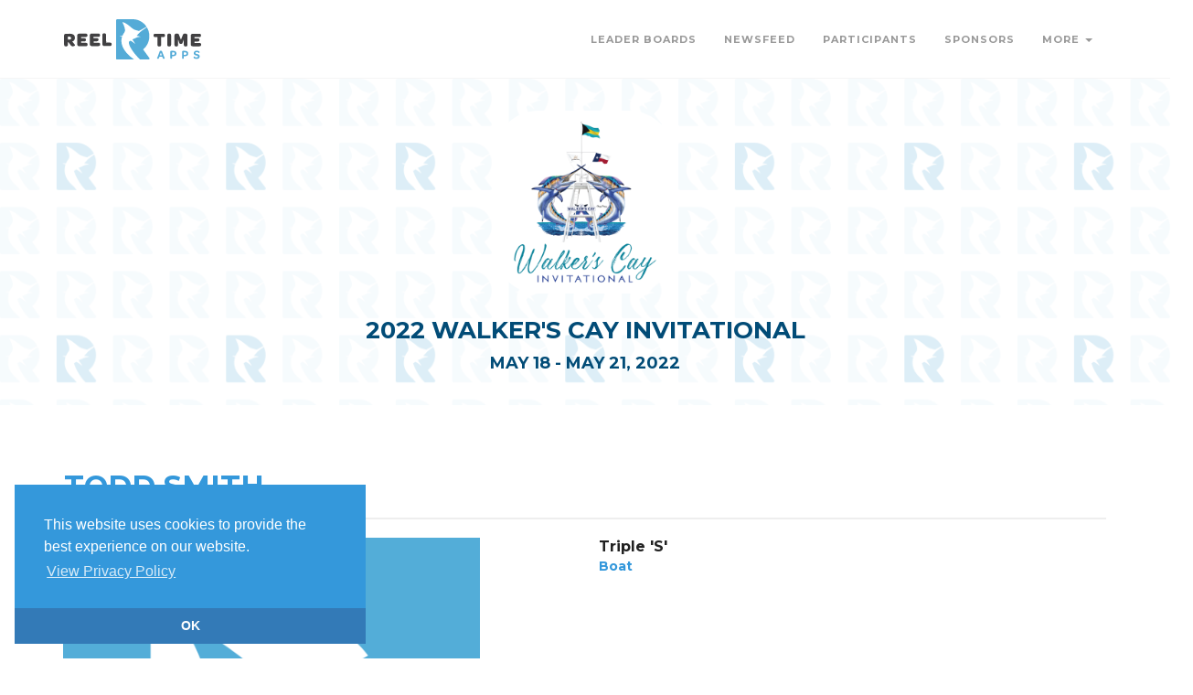

--- FILE ---
content_type: text/css
request_url: https://www.reeltimeapps.com/assets/live-9cbdd30c06280c8a7d46d3817fdbf973e43de3154ba6d20a4871f09ea176190a.css
body_size: 96533
content:
@import url("https://fonts.googleapis.com/css?family=Open+Sans:300,400italic,400,600,700");@import url("https://fonts.googleapis.com/css?family=Montserrat:700");@font-face{font-family:'Simple-Line-Icons';src:url(/assets/Simple-Line-Icons-1c823013a692818b26ad756540fcb73f53bfb3409af0d08129bb340c9c5c8a1f.eot?v=2.4.0);src:url(/assets/Simple-Line-Icons-1c823013a692818b26ad756540fcb73f53bfb3409af0d08129bb340c9c5c8a1f.eot?v=2.4.0#iefix) format("embedded-opentype"),url(/assets/Simple-Line-Icons-3f501ddb05c70829bbb51cfe9ca9fff57f39e060457c257b3ccf25df767f0870.ttf?v=2.4.0) format("truetype"),url(/assets/Simple-Line-Icons-14b825d7785bf7f90bab8b02c6df6f22863c639cab02038a8ba3e682ab7d2752.woff?v=2.4.0) format("woff"),url(/assets/Simple-Line-Icons-104673f4859604362a18fc6294197d8fffb8cb24ad3211e92eb04f655e18cf4a.woff2?v=2.4.0) format("woff2"),url(/assets/Simple-Line-Icons-51c5b7fbb6ad58d62568b371b58d63a4fb54842503f828aacde8e792903662b9.svg#Simple-Line-Icons?v=2.4.0) format("svg");font-weight:normal;font-style:normal}.icon-user,.icon-people,.icon-user-female,.icon-user-follow,.icon-user-following,.icon-user-unfollow,.icon-login,.icon-logout,.icon-emotsmile,.icon-phone,.icon-call-end,.icon-call-in,.icon-call-out,.icon-map,.icon-location-pin,.icon-direction,.icon-directions,.icon-compass,.icon-layers,.icon-menu,.icon-list,.icon-options-vertical,.icon-options,.icon-arrow-down,.icon-arrow-left,.icon-arrow-right,.icon-arrow-up,.icon-arrow-up-circle,.icon-arrow-left-circle,.icon-arrow-right-circle,.icon-arrow-down-circle,.icon-check,.icon-clock,.icon-plus,.icon-minus,.icon-close,.icon-event,.icon-exclamation,.icon-organization,.icon-trophy,.icon-screen-smartphone,.icon-screen-desktop,.icon-plane,.icon-notebook,.icon-mustache,.icon-mouse,.icon-magnet,.icon-energy,.icon-disc,.icon-cursor,.icon-cursor-move,.icon-crop,.icon-chemistry,.icon-speedometer,.icon-shield,.icon-screen-tablet,.icon-magic-wand,.icon-hourglass,.icon-graduation,.icon-ghost,.icon-game-controller,.icon-fire,.icon-eyeglass,.icon-envelope-open,.icon-envelope-letter,.icon-bell,.icon-badge,.icon-anchor,.icon-wallet,.icon-vector,.icon-speech,.icon-puzzle,.icon-printer,.icon-present,.icon-playlist,.icon-pin,.icon-picture,.icon-handbag,.icon-globe-alt,.icon-globe,.icon-folder-alt,.icon-folder,.icon-film,.icon-feed,.icon-drop,.icon-drawer,.icon-docs,.icon-doc,.icon-diamond,.icon-cup,.icon-calculator,.icon-bubbles,.icon-briefcase,.icon-book-open,.icon-basket-loaded,.icon-basket,.icon-bag,.icon-action-undo,.icon-action-redo,.icon-wrench,.icon-umbrella,.icon-trash,.icon-tag,.icon-support,.icon-frame,.icon-size-fullscreen,.icon-size-actual,.icon-shuffle,.icon-share-alt,.icon-share,.icon-rocket,.icon-question,.icon-pie-chart,.icon-pencil,.icon-note,.icon-loop,.icon-home,.icon-grid,.icon-graph,.icon-microphone,.icon-music-tone-alt,.icon-music-tone,.icon-earphones-alt,.icon-earphones,.icon-equalizer,.icon-like,.icon-dislike,.icon-control-start,.icon-control-rewind,.icon-control-play,.icon-control-pause,.icon-control-forward,.icon-control-end,.icon-volume-1,.icon-volume-2,.icon-volume-off,.icon-calendar,.icon-bulb,.icon-chart,.icon-ban,.icon-bubble,.icon-camrecorder,.icon-camera,.icon-cloud-download,.icon-cloud-upload,.icon-envelope,.icon-eye,.icon-flag,.icon-heart,.icon-info,.icon-key,.icon-link,.icon-lock,.icon-lock-open,.icon-magnifier,.icon-magnifier-add,.icon-magnifier-remove,.icon-paper-clip,.icon-paper-plane,.icon-power,.icon-refresh,.icon-reload,.icon-settings,.icon-star,.icon-symbol-female,.icon-symbol-male,.icon-target,.icon-credit-card,.icon-paypal,.icon-social-tumblr,.icon-social-twitter,.icon-social-facebook,.icon-social-instagram,.icon-social-linkedin,.icon-social-pinterest,.icon-social-github,.icon-social-google,.icon-social-reddit,.icon-social-skype,.icon-social-dribbble,.icon-social-behance,.icon-social-foursqare,.icon-social-soundcloud,.icon-social-spotify,.icon-social-stumbleupon,.icon-social-youtube,.icon-social-dropbox,.icon-social-vkontakte,.icon-social-steam{font-family:'simple-line-icons';speak:none;font-style:normal;font-weight:normal;font-variant:normal;text-transform:none;line-height:1;-webkit-font-smoothing:antialiased;-moz-osx-font-smoothing:grayscale}.icon-user:before{content:"\e005"}.icon-people:before{content:"\e001"}.icon-user-female:before{content:"\e000"}.icon-user-follow:before{content:"\e002"}.icon-user-following:before{content:"\e003"}.icon-user-unfollow:before{content:"\e004"}.icon-login:before{content:"\e066"}.icon-logout:before{content:"\e065"}.icon-emotsmile:before{content:"\e021"}.icon-phone:before{content:"\e600"}.icon-call-end:before{content:"\e048"}.icon-call-in:before{content:"\e047"}.icon-call-out:before{content:"\e046"}.icon-map:before{content:"\e033"}.icon-location-pin:before{content:"\e096"}.icon-direction:before{content:"\e042"}.icon-directions:before{content:"\e041"}.icon-compass:before{content:"\e045"}.icon-layers:before{content:"\e034"}.icon-menu:before{content:"\e601"}.icon-list:before{content:"\e067"}.icon-options-vertical:before{content:"\e602"}.icon-options:before{content:"\e603"}.icon-arrow-down:before{content:"\e604"}.icon-arrow-left:before{content:"\e605"}.icon-arrow-right:before{content:"\e606"}.icon-arrow-up:before{content:"\e607"}.icon-arrow-up-circle:before{content:"\e078"}.icon-arrow-left-circle:before{content:"\e07a"}.icon-arrow-right-circle:before{content:"\e079"}.icon-arrow-down-circle:before{content:"\e07b"}.icon-check:before{content:"\e080"}.icon-clock:before{content:"\e081"}.icon-plus:before{content:"\e095"}.icon-minus:before{content:"\e615"}.icon-close:before{content:"\e082"}.icon-event:before{content:"\e619"}.icon-exclamation:before{content:"\e617"}.icon-organization:before{content:"\e616"}.icon-trophy:before{content:"\e006"}.icon-screen-smartphone:before{content:"\e010"}.icon-screen-desktop:before{content:"\e011"}.icon-plane:before{content:"\e012"}.icon-notebook:before{content:"\e013"}.icon-mustache:before{content:"\e014"}.icon-mouse:before{content:"\e015"}.icon-magnet:before{content:"\e016"}.icon-energy:before{content:"\e020"}.icon-disc:before{content:"\e022"}.icon-cursor:before{content:"\e06e"}.icon-cursor-move:before{content:"\e023"}.icon-crop:before{content:"\e024"}.icon-chemistry:before{content:"\e026"}.icon-speedometer:before{content:"\e007"}.icon-shield:before{content:"\e00e"}.icon-screen-tablet:before{content:"\e00f"}.icon-magic-wand:before{content:"\e017"}.icon-hourglass:before{content:"\e018"}.icon-graduation:before{content:"\e019"}.icon-ghost:before{content:"\e01a"}.icon-game-controller:before{content:"\e01b"}.icon-fire:before{content:"\e01c"}.icon-eyeglass:before{content:"\e01d"}.icon-envelope-open:before{content:"\e01e"}.icon-envelope-letter:before{content:"\e01f"}.icon-bell:before{content:"\e027"}.icon-badge:before{content:"\e028"}.icon-anchor:before{content:"\e029"}.icon-wallet:before{content:"\e02a"}.icon-vector:before{content:"\e02b"}.icon-speech:before{content:"\e02c"}.icon-puzzle:before{content:"\e02d"}.icon-printer:before{content:"\e02e"}.icon-present:before{content:"\e02f"}.icon-playlist:before{content:"\e030"}.icon-pin:before{content:"\e031"}.icon-picture:before{content:"\e032"}.icon-handbag:before{content:"\e035"}.icon-globe-alt:before{content:"\e036"}.icon-globe:before{content:"\e037"}.icon-folder-alt:before{content:"\e039"}.icon-folder:before{content:"\e089"}.icon-film:before{content:"\e03a"}.icon-feed:before{content:"\e03b"}.icon-drop:before{content:"\e03e"}.icon-drawer:before{content:"\e03f"}.icon-docs:before{content:"\e040"}.icon-doc:before{content:"\e085"}.icon-diamond:before{content:"\e043"}.icon-cup:before{content:"\e044"}.icon-calculator:before{content:"\e049"}.icon-bubbles:before{content:"\e04a"}.icon-briefcase:before{content:"\e04b"}.icon-book-open:before{content:"\e04c"}.icon-basket-loaded:before{content:"\e04d"}.icon-basket:before{content:"\e04e"}.icon-bag:before{content:"\e04f"}.icon-action-undo:before{content:"\e050"}.icon-action-redo:before{content:"\e051"}.icon-wrench:before{content:"\e052"}.icon-umbrella:before{content:"\e053"}.icon-trash:before{content:"\e054"}.icon-tag:before{content:"\e055"}.icon-support:before{content:"\e056"}.icon-frame:before{content:"\e038"}.icon-size-fullscreen:before{content:"\e057"}.icon-size-actual:before{content:"\e058"}.icon-shuffle:before{content:"\e059"}.icon-share-alt:before{content:"\e05a"}.icon-share:before{content:"\e05b"}.icon-rocket:before{content:"\e05c"}.icon-question:before{content:"\e05d"}.icon-pie-chart:before{content:"\e05e"}.icon-pencil:before{content:"\e05f"}.icon-note:before{content:"\e060"}.icon-loop:before{content:"\e064"}.icon-home:before{content:"\e069"}.icon-grid:before{content:"\e06a"}.icon-graph:before{content:"\e06b"}.icon-microphone:before{content:"\e063"}.icon-music-tone-alt:before{content:"\e061"}.icon-music-tone:before{content:"\e062"}.icon-earphones-alt:before{content:"\e03c"}.icon-earphones:before{content:"\e03d"}.icon-equalizer:before{content:"\e06c"}.icon-like:before{content:"\e068"}.icon-dislike:before{content:"\e06d"}.icon-control-start:before{content:"\e06f"}.icon-control-rewind:before{content:"\e070"}.icon-control-play:before{content:"\e071"}.icon-control-pause:before{content:"\e072"}.icon-control-forward:before{content:"\e073"}.icon-control-end:before{content:"\e074"}.icon-volume-1:before{content:"\e09f"}.icon-volume-2:before{content:"\e0a0"}.icon-volume-off:before{content:"\e0a1"}.icon-calendar:before{content:"\e075"}.icon-bulb:before{content:"\e076"}.icon-chart:before{content:"\e077"}.icon-ban:before{content:"\e07c"}.icon-bubble:before{content:"\e07d"}.icon-camrecorder:before{content:"\e07e"}.icon-camera:before{content:"\e07f"}.icon-cloud-download:before{content:"\e083"}.icon-cloud-upload:before{content:"\e084"}.icon-envelope:before{content:"\e086"}.icon-eye:before{content:"\e087"}.icon-flag:before{content:"\e088"}.icon-heart:before{content:"\e08a"}.icon-info:before{content:"\e08b"}.icon-key:before{content:"\e08c"}.icon-link:before{content:"\e08d"}.icon-lock:before{content:"\e08e"}.icon-lock-open:before{content:"\e08f"}.icon-magnifier:before{content:"\e090"}.icon-magnifier-add:before{content:"\e091"}.icon-magnifier-remove:before{content:"\e092"}.icon-paper-clip:before{content:"\e093"}.icon-paper-plane:before{content:"\e094"}.icon-power:before{content:"\e097"}.icon-refresh:before{content:"\e098"}.icon-reload:before{content:"\e099"}.icon-settings:before{content:"\e09a"}.icon-star:before{content:"\e09b"}.icon-symbol-female:before{content:"\e09c"}.icon-symbol-male:before{content:"\e09d"}.icon-target:before{content:"\e09e"}.icon-credit-card:before{content:"\e025"}.icon-paypal:before{content:"\e608"}.icon-social-tumblr:before{content:"\e00a"}.icon-social-twitter:before{content:"\e009"}.icon-social-facebook:before{content:"\e00b"}.icon-social-instagram:before{content:"\e609"}.icon-social-linkedin:before{content:"\e60a"}.icon-social-pinterest:before{content:"\e60b"}.icon-social-github:before{content:"\e60c"}.icon-social-google:before{content:"\e60d"}.icon-social-reddit:before{content:"\e60e"}.icon-social-skype:before{content:"\e60f"}.icon-social-dribbble:before{content:"\e00d"}.icon-social-behance:before{content:"\e610"}.icon-social-foursqare:before{content:"\e611"}.icon-social-soundcloud:before{content:"\e612"}.icon-social-spotify:before{content:"\e613"}.icon-social-stumbleupon:before{content:"\e614"}.icon-social-youtube:before{content:"\e008"}.icon-social-dropbox:before{content:"\e00c"}.icon-social-vkontakte:before{content:"\e618"}.icon-social-steam:before{content:"\e620"}/*!
Animate.css - http://daneden.me/animate
Licensed under the MIT license

Copyright (c) 2013 Daniel Eden

Permission is hereby granted, free of charge, to any person obtaining a copy of this software and associated documentation files (the "Software"), to deal in the Software without restriction, including without limitation the rights to use, copy, modify, merge, publish, distribute, sublicense, and/or sell copies of the Software, and to permit persons to whom the Software is furnished to do so, subject to the following conditions:

The above copyright notice and this permission notice shall be included in all copies or substantial portions of the Software.

THE SOFTWARE IS PROVIDED "AS IS", WITHOUT WARRANTY OF ANY KIND, EXPRESS OR IMPLIED, INCLUDING BUT NOT LIMITED TO THE WARRANTIES OF MERCHANTABILITY, FITNESS FOR A PARTICULAR PURPOSE AND NONINFRINGEMENT. IN NO EVENT SHALL THE AUTHORS OR COPYRIGHT HOLDERS BE LIABLE FOR ANY CLAIM, DAMAGES OR OTHER LIABILITY, WHETHER IN AN ACTION OF CONTRACT, TORT OR OTHERWISE, ARISING FROM, OUT OF OR IN CONNECTION WITH THE SOFTWARE OR THE USE OR OTHER DEALINGS IN THE SOFTWARE.
*/.animated{-webkit-animation-duration:1s;animation-duration:1s;-webkit-animation-fill-mode:both;animation-fill-mode:both}.animated.infinite{-webkit-animation-iteration-count:infinite;animation-iteration-count:infinite}.animated.hinge{-webkit-animation-duration:2s;animation-duration:2s}@-webkit-keyframes bounce{0%, 20%, 50%, 80%, 100%{-webkit-transform:translateY(0);transform:translateY(0)}40%{-webkit-transform:translateY(-30px);transform:translateY(-30px)}60%{-webkit-transform:translateY(-15px);transform:translateY(-15px)}}@keyframes bounce{0%, 20%, 50%, 80%, 100%{-webkit-transform:translateY(0);-ms-transform:translateY(0);transform:translateY(0)}40%{-webkit-transform:translateY(-30px);-ms-transform:translateY(-30px);transform:translateY(-30px)}60%{-webkit-transform:translateY(-15px);-ms-transform:translateY(-15px);transform:translateY(-15px)}}.bounce{-webkit-animation-name:bounce;animation-name:bounce}@-webkit-keyframes flash{0%, 50%, 100%{opacity:1}25%, 75%{opacity:0}}@keyframes flash{0%, 50%, 100%{opacity:1}25%, 75%{opacity:0}}.flash{-webkit-animation-name:flash;animation-name:flash}@-webkit-keyframes pulse{0%{-webkit-transform:scale(1);transform:scale(1)}50%{-webkit-transform:scale(1.1);transform:scale(1.1)}100%{-webkit-transform:scale(1);transform:scale(1)}}@keyframes pulse{0%{-webkit-transform:scale(1);-ms-transform:scale(1);transform:scale(1)}50%{-webkit-transform:scale(1.1);-ms-transform:scale(1.1);transform:scale(1.1)}100%{-webkit-transform:scale(1);-ms-transform:scale(1);transform:scale(1)}}.pulse{-webkit-animation-name:pulse;animation-name:pulse}@-webkit-keyframes rubberBand{0%{-webkit-transform:scale(1);transform:scale(1)}30%{-webkit-transform:scaleX(1.25) scaleY(0.75);transform:scaleX(1.25) scaleY(0.75)}40%{-webkit-transform:scaleX(0.75) scaleY(1.25);transform:scaleX(0.75) scaleY(1.25)}60%{-webkit-transform:scaleX(1.15) scaleY(0.85);transform:scaleX(1.15) scaleY(0.85)}100%{-webkit-transform:scale(1);transform:scale(1)}}@keyframes rubberBand{0%{-webkit-transform:scale(1);-ms-transform:scale(1);transform:scale(1)}30%{-webkit-transform:scaleX(1.25) scaleY(0.75);-ms-transform:scaleX(1.25) scaleY(0.75);transform:scaleX(1.25) scaleY(0.75)}40%{-webkit-transform:scaleX(0.75) scaleY(1.25);-ms-transform:scaleX(0.75) scaleY(1.25);transform:scaleX(0.75) scaleY(1.25)}60%{-webkit-transform:scaleX(1.15) scaleY(0.85);-ms-transform:scaleX(1.15) scaleY(0.85);transform:scaleX(1.15) scaleY(0.85)}100%{-webkit-transform:scale(1);-ms-transform:scale(1);transform:scale(1)}}.rubberBand{-webkit-animation-name:rubberBand;animation-name:rubberBand}@-webkit-keyframes shake{0%, 100%{-webkit-transform:translateX(0);transform:translateX(0)}10%, 30%, 50%, 70%, 90%{-webkit-transform:translateX(-10px);transform:translateX(-10px)}20%, 40%, 60%, 80%{-webkit-transform:translateX(10px);transform:translateX(10px)}}@keyframes shake{0%, 100%{-webkit-transform:translateX(0);-ms-transform:translateX(0);transform:translateX(0)}10%, 30%, 50%, 70%, 90%{-webkit-transform:translateX(-10px);-ms-transform:translateX(-10px);transform:translateX(-10px)}20%, 40%, 60%, 80%{-webkit-transform:translateX(10px);-ms-transform:translateX(10px);transform:translateX(10px)}}.shake{-webkit-animation-name:shake;animation-name:shake}@-webkit-keyframes swing{20%{-webkit-transform:rotate(15deg);transform:rotate(15deg)}40%{-webkit-transform:rotate(-10deg);transform:rotate(-10deg)}60%{-webkit-transform:rotate(5deg);transform:rotate(5deg)}80%{-webkit-transform:rotate(-5deg);transform:rotate(-5deg)}100%{-webkit-transform:rotate(0deg);transform:rotate(0deg)}}@keyframes swing{20%{-webkit-transform:rotate(15deg);-ms-transform:rotate(15deg);transform:rotate(15deg)}40%{-webkit-transform:rotate(-10deg);-ms-transform:rotate(-10deg);transform:rotate(-10deg)}60%{-webkit-transform:rotate(5deg);-ms-transform:rotate(5deg);transform:rotate(5deg)}80%{-webkit-transform:rotate(-5deg);-ms-transform:rotate(-5deg);transform:rotate(-5deg)}100%{-webkit-transform:rotate(0deg);-ms-transform:rotate(0deg);transform:rotate(0deg)}}.swing{-webkit-transform-origin:top center;-ms-transform-origin:top center;transform-origin:top center;-webkit-animation-name:swing;animation-name:swing}@-webkit-keyframes tada{0%{-webkit-transform:scale(1);transform:scale(1)}10%, 20%{-webkit-transform:scale(0.9) rotate(-3deg);transform:scale(0.9) rotate(-3deg)}30%, 50%, 70%, 90%{-webkit-transform:scale(1.1) rotate(3deg);transform:scale(1.1) rotate(3deg)}40%, 60%, 80%{-webkit-transform:scale(1.1) rotate(-3deg);transform:scale(1.1) rotate(-3deg)}100%{-webkit-transform:scale(1) rotate(0);transform:scale(1) rotate(0)}}@keyframes tada{0%{-webkit-transform:scale(1);-ms-transform:scale(1);transform:scale(1)}10%, 20%{-webkit-transform:scale(0.9) rotate(-3deg);-ms-transform:scale(0.9) rotate(-3deg);transform:scale(0.9) rotate(-3deg)}30%, 50%, 70%, 90%{-webkit-transform:scale(1.1) rotate(3deg);-ms-transform:scale(1.1) rotate(3deg);transform:scale(1.1) rotate(3deg)}40%, 60%, 80%{-webkit-transform:scale(1.1) rotate(-3deg);-ms-transform:scale(1.1) rotate(-3deg);transform:scale(1.1) rotate(-3deg)}100%{-webkit-transform:scale(1) rotate(0);-ms-transform:scale(1) rotate(0);transform:scale(1) rotate(0)}}.tada{-webkit-animation-name:tada;animation-name:tada}@-webkit-keyframes wobble{0%{-webkit-transform:translateX(0%);transform:translateX(0%)}15%{-webkit-transform:translateX(-25%) rotate(-5deg);transform:translateX(-25%) rotate(-5deg)}30%{-webkit-transform:translateX(20%) rotate(3deg);transform:translateX(20%) rotate(3deg)}45%{-webkit-transform:translateX(-15%) rotate(-3deg);transform:translateX(-15%) rotate(-3deg)}60%{-webkit-transform:translateX(10%) rotate(2deg);transform:translateX(10%) rotate(2deg)}75%{-webkit-transform:translateX(-5%) rotate(-1deg);transform:translateX(-5%) rotate(-1deg)}100%{-webkit-transform:translateX(0%);transform:translateX(0%)}}@keyframes wobble{0%{-webkit-transform:translateX(0%);-ms-transform:translateX(0%);transform:translateX(0%)}15%{-webkit-transform:translateX(-25%) rotate(-5deg);-ms-transform:translateX(-25%) rotate(-5deg);transform:translateX(-25%) rotate(-5deg)}30%{-webkit-transform:translateX(20%) rotate(3deg);-ms-transform:translateX(20%) rotate(3deg);transform:translateX(20%) rotate(3deg)}45%{-webkit-transform:translateX(-15%) rotate(-3deg);-ms-transform:translateX(-15%) rotate(-3deg);transform:translateX(-15%) rotate(-3deg)}60%{-webkit-transform:translateX(10%) rotate(2deg);-ms-transform:translateX(10%) rotate(2deg);transform:translateX(10%) rotate(2deg)}75%{-webkit-transform:translateX(-5%) rotate(-1deg);-ms-transform:translateX(-5%) rotate(-1deg);transform:translateX(-5%) rotate(-1deg)}100%{-webkit-transform:translateX(0%);-ms-transform:translateX(0%);transform:translateX(0%)}}.wobble{-webkit-animation-name:wobble;animation-name:wobble}@-webkit-keyframes bounceIn{0%{opacity:0;-webkit-transform:scale(0.3);transform:scale(0.3)}50%{opacity:1;-webkit-transform:scale(1.05);transform:scale(1.05)}70%{-webkit-transform:scale(0.9);transform:scale(0.9)}100%{opacity:1;-webkit-transform:scale(1);transform:scale(1)}}@keyframes bounceIn{0%{opacity:0;-webkit-transform:scale(0.3);-ms-transform:scale(0.3);transform:scale(0.3)}50%{opacity:1;-webkit-transform:scale(1.05);-ms-transform:scale(1.05);transform:scale(1.05)}70%{-webkit-transform:scale(0.9);-ms-transform:scale(0.9);transform:scale(0.9)}100%{opacity:1;-webkit-transform:scale(1);-ms-transform:scale(1);transform:scale(1)}}.bounceIn{-webkit-animation-name:bounceIn;animation-name:bounceIn}@-webkit-keyframes bounceInDown{0%{opacity:0;-webkit-transform:translateY(-2000px);transform:translateY(-2000px)}60%{opacity:1;-webkit-transform:translateY(30px);transform:translateY(30px)}80%{-webkit-transform:translateY(-10px);transform:translateY(-10px)}100%{-webkit-transform:translateY(0);transform:translateY(0)}}@keyframes bounceInDown{0%{opacity:0;-webkit-transform:translateY(-2000px);-ms-transform:translateY(-2000px);transform:translateY(-2000px)}60%{opacity:1;-webkit-transform:translateY(30px);-ms-transform:translateY(30px);transform:translateY(30px)}80%{-webkit-transform:translateY(-10px);-ms-transform:translateY(-10px);transform:translateY(-10px)}100%{-webkit-transform:translateY(0);-ms-transform:translateY(0);transform:translateY(0)}}.bounceInDown{-webkit-animation-name:bounceInDown;animation-name:bounceInDown}@-webkit-keyframes bounceInLeft{0%{opacity:0;-webkit-transform:translateX(-2000px);transform:translateX(-2000px)}60%{opacity:1;-webkit-transform:translateX(30px);transform:translateX(30px)}80%{-webkit-transform:translateX(-10px);transform:translateX(-10px)}100%{-webkit-transform:translateX(0);transform:translateX(0)}}@keyframes bounceInLeft{0%{opacity:0;-webkit-transform:translateX(-2000px);-ms-transform:translateX(-2000px);transform:translateX(-2000px)}60%{opacity:1;-webkit-transform:translateX(30px);-ms-transform:translateX(30px);transform:translateX(30px)}80%{-webkit-transform:translateX(-10px);-ms-transform:translateX(-10px);transform:translateX(-10px)}100%{-webkit-transform:translateX(0);-ms-transform:translateX(0);transform:translateX(0)}}.bounceInLeft{-webkit-animation-name:bounceInLeft;animation-name:bounceInLeft}@-webkit-keyframes bounceInRight{0%{opacity:0;-webkit-transform:translateX(2000px);transform:translateX(2000px)}60%{opacity:1;-webkit-transform:translateX(-30px);transform:translateX(-30px)}80%{-webkit-transform:translateX(10px);transform:translateX(10px)}100%{-webkit-transform:translateX(0);transform:translateX(0)}}@keyframes bounceInRight{0%{opacity:0;-webkit-transform:translateX(2000px);-ms-transform:translateX(2000px);transform:translateX(2000px)}60%{opacity:1;-webkit-transform:translateX(-30px);-ms-transform:translateX(-30px);transform:translateX(-30px)}80%{-webkit-transform:translateX(10px);-ms-transform:translateX(10px);transform:translateX(10px)}100%{-webkit-transform:translateX(0);-ms-transform:translateX(0);transform:translateX(0)}}.bounceInRight{-webkit-animation-name:bounceInRight;animation-name:bounceInRight}@-webkit-keyframes bounceInUp{0%{opacity:0;-webkit-transform:translateY(2000px);transform:translateY(2000px)}60%{opacity:1;-webkit-transform:translateY(-30px);transform:translateY(-30px)}80%{-webkit-transform:translateY(10px);transform:translateY(10px)}100%{-webkit-transform:translateY(0);transform:translateY(0)}}@keyframes bounceInUp{0%{opacity:0;-webkit-transform:translateY(2000px);-ms-transform:translateY(2000px);transform:translateY(2000px)}60%{opacity:1;-webkit-transform:translateY(-30px);-ms-transform:translateY(-30px);transform:translateY(-30px)}80%{-webkit-transform:translateY(10px);-ms-transform:translateY(10px);transform:translateY(10px)}100%{-webkit-transform:translateY(0);-ms-transform:translateY(0);transform:translateY(0)}}.bounceInUp{-webkit-animation-name:bounceInUp;animation-name:bounceInUp}@-webkit-keyframes bounceOut{0%{-webkit-transform:scale(1);transform:scale(1)}25%{-webkit-transform:scale(0.95);transform:scale(0.95)}50%{opacity:1;-webkit-transform:scale(1.1);transform:scale(1.1)}100%{opacity:0;-webkit-transform:scale(0.3);transform:scale(0.3)}}@keyframes bounceOut{0%{-webkit-transform:scale(1);-ms-transform:scale(1);transform:scale(1)}25%{-webkit-transform:scale(0.95);-ms-transform:scale(0.95);transform:scale(0.95)}50%{opacity:1;-webkit-transform:scale(1.1);-ms-transform:scale(1.1);transform:scale(1.1)}100%{opacity:0;-webkit-transform:scale(0.3);-ms-transform:scale(0.3);transform:scale(0.3)}}.bounceOut{-webkit-animation-name:bounceOut;animation-name:bounceOut}@-webkit-keyframes bounceOutDown{0%{-webkit-transform:translateY(0);transform:translateY(0)}20%{opacity:1;-webkit-transform:translateY(-20px);transform:translateY(-20px)}100%{opacity:0;-webkit-transform:translateY(2000px);transform:translateY(2000px)}}@keyframes bounceOutDown{0%{-webkit-transform:translateY(0);-ms-transform:translateY(0);transform:translateY(0)}20%{opacity:1;-webkit-transform:translateY(-20px);-ms-transform:translateY(-20px);transform:translateY(-20px)}100%{opacity:0;-webkit-transform:translateY(2000px);-ms-transform:translateY(2000px);transform:translateY(2000px)}}.bounceOutDown{-webkit-animation-name:bounceOutDown;animation-name:bounceOutDown}@-webkit-keyframes bounceOutLeft{0%{-webkit-transform:translateX(0);transform:translateX(0)}20%{opacity:1;-webkit-transform:translateX(20px);transform:translateX(20px)}100%{opacity:0;-webkit-transform:translateX(-2000px);transform:translateX(-2000px)}}@keyframes bounceOutLeft{0%{-webkit-transform:translateX(0);-ms-transform:translateX(0);transform:translateX(0)}20%{opacity:1;-webkit-transform:translateX(20px);-ms-transform:translateX(20px);transform:translateX(20px)}100%{opacity:0;-webkit-transform:translateX(-2000px);-ms-transform:translateX(-2000px);transform:translateX(-2000px)}}.bounceOutLeft{-webkit-animation-name:bounceOutLeft;animation-name:bounceOutLeft}@-webkit-keyframes bounceOutRight{0%{-webkit-transform:translateX(0);transform:translateX(0)}20%{opacity:1;-webkit-transform:translateX(-20px);transform:translateX(-20px)}100%{opacity:0;-webkit-transform:translateX(2000px);transform:translateX(2000px)}}@keyframes bounceOutRight{0%{-webkit-transform:translateX(0);-ms-transform:translateX(0);transform:translateX(0)}20%{opacity:1;-webkit-transform:translateX(-20px);-ms-transform:translateX(-20px);transform:translateX(-20px)}100%{opacity:0;-webkit-transform:translateX(2000px);-ms-transform:translateX(2000px);transform:translateX(2000px)}}.bounceOutRight{-webkit-animation-name:bounceOutRight;animation-name:bounceOutRight}@-webkit-keyframes bounceOutUp{0%{-webkit-transform:translateY(0);transform:translateY(0)}20%{opacity:1;-webkit-transform:translateY(20px);transform:translateY(20px)}100%{opacity:0;-webkit-transform:translateY(-2000px);transform:translateY(-2000px)}}@keyframes bounceOutUp{0%{-webkit-transform:translateY(0);-ms-transform:translateY(0);transform:translateY(0)}20%{opacity:1;-webkit-transform:translateY(20px);-ms-transform:translateY(20px);transform:translateY(20px)}100%{opacity:0;-webkit-transform:translateY(-2000px);-ms-transform:translateY(-2000px);transform:translateY(-2000px)}}.bounceOutUp{-webkit-animation-name:bounceOutUp;animation-name:bounceOutUp}@-webkit-keyframes fadeIn{0%{opacity:0}100%{opacity:1}}@keyframes fadeIn{0%{opacity:0}100%{opacity:1}}.fadeIn{-webkit-animation-name:fadeIn;animation-name:fadeIn}@-webkit-keyframes fadeInDown{0%{opacity:0;-webkit-transform:translateY(-20px);transform:translateY(-20px)}100%{opacity:1;-webkit-transform:translateY(0);transform:translateY(0)}}@keyframes fadeInDown{0%{opacity:0;-webkit-transform:translateY(-20px);-ms-transform:translateY(-20px);transform:translateY(-20px)}100%{opacity:1;-webkit-transform:translateY(0);-ms-transform:translateY(0);transform:translateY(0)}}.fadeInDown{-webkit-animation-name:fadeInDown;animation-name:fadeInDown}@-webkit-keyframes fadeInDownBig{0%{opacity:0;-webkit-transform:translateY(-2000px);transform:translateY(-2000px)}100%{opacity:1;-webkit-transform:translateY(0);transform:translateY(0)}}@keyframes fadeInDownBig{0%{opacity:0;-webkit-transform:translateY(-2000px);-ms-transform:translateY(-2000px);transform:translateY(-2000px)}100%{opacity:1;-webkit-transform:translateY(0);-ms-transform:translateY(0);transform:translateY(0)}}.fadeInDownBig{-webkit-animation-name:fadeInDownBig;animation-name:fadeInDownBig}@-webkit-keyframes fadeInLeft{0%{opacity:0;-webkit-transform:translateX(-20px);transform:translateX(-20px)}100%{opacity:1;-webkit-transform:translateX(0);transform:translateX(0)}}@keyframes fadeInLeft{0%{opacity:0;-webkit-transform:translateX(-20px);-ms-transform:translateX(-20px);transform:translateX(-20px)}100%{opacity:1;-webkit-transform:translateX(0);-ms-transform:translateX(0);transform:translateX(0)}}.fadeInLeft{-webkit-animation-name:fadeInLeft;animation-name:fadeInLeft}@-webkit-keyframes fadeInLeftBig{0%{opacity:0;-webkit-transform:translateX(-2000px);transform:translateX(-2000px)}100%{opacity:1;-webkit-transform:translateX(0);transform:translateX(0)}}@keyframes fadeInLeftBig{0%{opacity:0;-webkit-transform:translateX(-2000px);-ms-transform:translateX(-2000px);transform:translateX(-2000px)}100%{opacity:1;-webkit-transform:translateX(0);-ms-transform:translateX(0);transform:translateX(0)}}.fadeInLeftBig{-webkit-animation-name:fadeInLeftBig;animation-name:fadeInLeftBig}@-webkit-keyframes fadeInRight{0%{opacity:0;-webkit-transform:translateX(20px);transform:translateX(20px)}100%{opacity:1;-webkit-transform:translateX(0);transform:translateX(0)}}@keyframes fadeInRight{0%{opacity:0;-webkit-transform:translateX(20px);-ms-transform:translateX(20px);transform:translateX(20px)}100%{opacity:1;-webkit-transform:translateX(0);-ms-transform:translateX(0);transform:translateX(0)}}.fadeInRight{-webkit-animation-name:fadeInRight;animation-name:fadeInRight}@-webkit-keyframes fadeInRightBig{0%{opacity:0;-webkit-transform:translateX(2000px);transform:translateX(2000px)}100%{opacity:1;-webkit-transform:translateX(0);transform:translateX(0)}}@keyframes fadeInRightBig{0%{opacity:0;-webkit-transform:translateX(2000px);-ms-transform:translateX(2000px);transform:translateX(2000px)}100%{opacity:1;-webkit-transform:translateX(0);-ms-transform:translateX(0);transform:translateX(0)}}.fadeInRightBig{-webkit-animation-name:fadeInRightBig;animation-name:fadeInRightBig}@-webkit-keyframes fadeInUp{0%{opacity:0;-webkit-transform:translateY(20px);transform:translateY(20px)}100%{opacity:1;-webkit-transform:translateY(0);transform:translateY(0)}}@keyframes fadeInUp{0%{opacity:0;-webkit-transform:translateY(20px);-ms-transform:translateY(20px);transform:translateY(20px)}100%{opacity:1;-webkit-transform:translateY(0);-ms-transform:translateY(0);transform:translateY(0)}}.fadeInUp{-webkit-animation-name:fadeInUp;animation-name:fadeInUp}@-webkit-keyframes fadeInUpBig{0%{opacity:0;-webkit-transform:translateY(2000px);transform:translateY(2000px)}100%{opacity:1;-webkit-transform:translateY(0);transform:translateY(0)}}@keyframes fadeInUpBig{0%{opacity:0;-webkit-transform:translateY(2000px);-ms-transform:translateY(2000px);transform:translateY(2000px)}100%{opacity:1;-webkit-transform:translateY(0);-ms-transform:translateY(0);transform:translateY(0)}}.fadeInUpBig{-webkit-animation-name:fadeInUpBig;animation-name:fadeInUpBig}@-webkit-keyframes fadeOut{0%{opacity:1}100%{opacity:0}}@keyframes fadeOut{0%{opacity:1}100%{opacity:0}}.fadeOut{-webkit-animation-name:fadeOut;animation-name:fadeOut}@-webkit-keyframes fadeOutDown{0%{opacity:1;-webkit-transform:translateY(0);transform:translateY(0)}100%{opacity:0;-webkit-transform:translateY(20px);transform:translateY(20px)}}@keyframes fadeOutDown{0%{opacity:1;-webkit-transform:translateY(0);-ms-transform:translateY(0);transform:translateY(0)}100%{opacity:0;-webkit-transform:translateY(20px);-ms-transform:translateY(20px);transform:translateY(20px)}}.fadeOutDown{-webkit-animation-name:fadeOutDown;animation-name:fadeOutDown}@-webkit-keyframes fadeOutDownBig{0%{opacity:1;-webkit-transform:translateY(0);transform:translateY(0)}100%{opacity:0;-webkit-transform:translateY(2000px);transform:translateY(2000px)}}@keyframes fadeOutDownBig{0%{opacity:1;-webkit-transform:translateY(0);-ms-transform:translateY(0);transform:translateY(0)}100%{opacity:0;-webkit-transform:translateY(2000px);-ms-transform:translateY(2000px);transform:translateY(2000px)}}.fadeOutDownBig{-webkit-animation-name:fadeOutDownBig;animation-name:fadeOutDownBig}@-webkit-keyframes fadeOutLeft{0%{opacity:1;-webkit-transform:translateX(0);transform:translateX(0)}100%{opacity:0;-webkit-transform:translateX(-20px);transform:translateX(-20px)}}@keyframes fadeOutLeft{0%{opacity:1;-webkit-transform:translateX(0);-ms-transform:translateX(0);transform:translateX(0)}100%{opacity:0;-webkit-transform:translateX(-20px);-ms-transform:translateX(-20px);transform:translateX(-20px)}}.fadeOutLeft{-webkit-animation-name:fadeOutLeft;animation-name:fadeOutLeft}@-webkit-keyframes fadeOutLeftBig{0%{opacity:1;-webkit-transform:translateX(0);transform:translateX(0)}100%{opacity:0;-webkit-transform:translateX(-2000px);transform:translateX(-2000px)}}@keyframes fadeOutLeftBig{0%{opacity:1;-webkit-transform:translateX(0);-ms-transform:translateX(0);transform:translateX(0)}100%{opacity:0;-webkit-transform:translateX(-2000px);-ms-transform:translateX(-2000px);transform:translateX(-2000px)}}.fadeOutLeftBig{-webkit-animation-name:fadeOutLeftBig;animation-name:fadeOutLeftBig}@-webkit-keyframes fadeOutRight{0%{opacity:1;-webkit-transform:translateX(0);transform:translateX(0)}100%{opacity:0;-webkit-transform:translateX(20px);transform:translateX(20px)}}@keyframes fadeOutRight{0%{opacity:1;-webkit-transform:translateX(0);-ms-transform:translateX(0);transform:translateX(0)}100%{opacity:0;-webkit-transform:translateX(20px);-ms-transform:translateX(20px);transform:translateX(20px)}}.fadeOutRight{-webkit-animation-name:fadeOutRight;animation-name:fadeOutRight}@-webkit-keyframes fadeOutRightBig{0%{opacity:1;-webkit-transform:translateX(0);transform:translateX(0)}100%{opacity:0;-webkit-transform:translateX(2000px);transform:translateX(2000px)}}@keyframes fadeOutRightBig{0%{opacity:1;-webkit-transform:translateX(0);-ms-transform:translateX(0);transform:translateX(0)}100%{opacity:0;-webkit-transform:translateX(2000px);-ms-transform:translateX(2000px);transform:translateX(2000px)}}.fadeOutRightBig{-webkit-animation-name:fadeOutRightBig;animation-name:fadeOutRightBig}@-webkit-keyframes fadeOutUp{0%{opacity:1;-webkit-transform:translateY(0);transform:translateY(0)}100%{opacity:0;-webkit-transform:translateY(-20px);transform:translateY(-20px)}}@keyframes fadeOutUp{0%{opacity:1;-webkit-transform:translateY(0);-ms-transform:translateY(0);transform:translateY(0)}100%{opacity:0;-webkit-transform:translateY(-20px);-ms-transform:translateY(-20px);transform:translateY(-20px)}}.fadeOutUp{-webkit-animation-name:fadeOutUp;animation-name:fadeOutUp}@-webkit-keyframes fadeOutUpBig{0%{opacity:1;-webkit-transform:translateY(0);transform:translateY(0)}100%{opacity:0;-webkit-transform:translateY(-2000px);transform:translateY(-2000px)}}@keyframes fadeOutUpBig{0%{opacity:1;-webkit-transform:translateY(0);-ms-transform:translateY(0);transform:translateY(0)}100%{opacity:0;-webkit-transform:translateY(-2000px);-ms-transform:translateY(-2000px);transform:translateY(-2000px)}}.fadeOutUpBig{-webkit-animation-name:fadeOutUpBig;animation-name:fadeOutUpBig}@-webkit-keyframes flip{0%{-webkit-transform:perspective(400px) translateZ(0) rotateY(0) scale(1);transform:perspective(400px) translateZ(0) rotateY(0) scale(1);-webkit-animation-timing-function:ease-out;animation-timing-function:ease-out}40%{-webkit-transform:perspective(400px) translateZ(150px) rotateY(170deg) scale(1);transform:perspective(400px) translateZ(150px) rotateY(170deg) scale(1);-webkit-animation-timing-function:ease-out;animation-timing-function:ease-out}50%{-webkit-transform:perspective(400px) translateZ(150px) rotateY(190deg) scale(1);transform:perspective(400px) translateZ(150px) rotateY(190deg) scale(1);-webkit-animation-timing-function:ease-in;animation-timing-function:ease-in}80%{-webkit-transform:perspective(400px) translateZ(0) rotateY(360deg) scale(0.95);transform:perspective(400px) translateZ(0) rotateY(360deg) scale(0.95);-webkit-animation-timing-function:ease-in;animation-timing-function:ease-in}100%{-webkit-transform:perspective(400px) translateZ(0) rotateY(360deg) scale(1);transform:perspective(400px) translateZ(0) rotateY(360deg) scale(1);-webkit-animation-timing-function:ease-in;animation-timing-function:ease-in}}@keyframes flip{0%{-webkit-transform:perspective(400px) translateZ(0) rotateY(0) scale(1);-ms-transform:perspective(400px) translateZ(0) rotateY(0) scale(1);transform:perspective(400px) translateZ(0) rotateY(0) scale(1);-webkit-animation-timing-function:ease-out;animation-timing-function:ease-out}40%{-webkit-transform:perspective(400px) translateZ(150px) rotateY(170deg) scale(1);-ms-transform:perspective(400px) translateZ(150px) rotateY(170deg) scale(1);transform:perspective(400px) translateZ(150px) rotateY(170deg) scale(1);-webkit-animation-timing-function:ease-out;animation-timing-function:ease-out}50%{-webkit-transform:perspective(400px) translateZ(150px) rotateY(190deg) scale(1);-ms-transform:perspective(400px) translateZ(150px) rotateY(190deg) scale(1);transform:perspective(400px) translateZ(150px) rotateY(190deg) scale(1);-webkit-animation-timing-function:ease-in;animation-timing-function:ease-in}80%{-webkit-transform:perspective(400px) translateZ(0) rotateY(360deg) scale(0.95);-ms-transform:perspective(400px) translateZ(0) rotateY(360deg) scale(0.95);transform:perspective(400px) translateZ(0) rotateY(360deg) scale(0.95);-webkit-animation-timing-function:ease-in;animation-timing-function:ease-in}100%{-webkit-transform:perspective(400px) translateZ(0) rotateY(360deg) scale(1);-ms-transform:perspective(400px) translateZ(0) rotateY(360deg) scale(1);transform:perspective(400px) translateZ(0) rotateY(360deg) scale(1);-webkit-animation-timing-function:ease-in;animation-timing-function:ease-in}}.animated.flip{-webkit-backface-visibility:visible;-ms-backface-visibility:visible;backface-visibility:visible;-webkit-animation-name:flip;animation-name:flip}@-webkit-keyframes flipInX{0%{-webkit-transform:perspective(400px) rotateX(90deg);transform:perspective(400px) rotateX(90deg);opacity:0}40%{-webkit-transform:perspective(400px) rotateX(-10deg);transform:perspective(400px) rotateX(-10deg)}70%{-webkit-transform:perspective(400px) rotateX(10deg);transform:perspective(400px) rotateX(10deg)}100%{-webkit-transform:perspective(400px) rotateX(0deg);transform:perspective(400px) rotateX(0deg);opacity:1}}@keyframes flipInX{0%{-webkit-transform:perspective(400px) rotateX(90deg);-ms-transform:perspective(400px) rotateX(90deg);transform:perspective(400px) rotateX(90deg);opacity:0}40%{-webkit-transform:perspective(400px) rotateX(-10deg);-ms-transform:perspective(400px) rotateX(-10deg);transform:perspective(400px) rotateX(-10deg)}70%{-webkit-transform:perspective(400px) rotateX(10deg);-ms-transform:perspective(400px) rotateX(10deg);transform:perspective(400px) rotateX(10deg)}100%{-webkit-transform:perspective(400px) rotateX(0deg);-ms-transform:perspective(400px) rotateX(0deg);transform:perspective(400px) rotateX(0deg);opacity:1}}.flipInX{-webkit-backface-visibility:visible !important;-ms-backface-visibility:visible !important;backface-visibility:visible !important;-webkit-animation-name:flipInX;animation-name:flipInX}@-webkit-keyframes flipInY{0%{-webkit-transform:perspective(400px) rotateY(90deg);transform:perspective(400px) rotateY(90deg);opacity:0}40%{-webkit-transform:perspective(400px) rotateY(-10deg);transform:perspective(400px) rotateY(-10deg)}70%{-webkit-transform:perspective(400px) rotateY(10deg);transform:perspective(400px) rotateY(10deg)}100%{-webkit-transform:perspective(400px) rotateY(0deg);transform:perspective(400px) rotateY(0deg);opacity:1}}@keyframes flipInY{0%{-webkit-transform:perspective(400px) rotateY(90deg);-ms-transform:perspective(400px) rotateY(90deg);transform:perspective(400px) rotateY(90deg);opacity:0}40%{-webkit-transform:perspective(400px) rotateY(-10deg);-ms-transform:perspective(400px) rotateY(-10deg);transform:perspective(400px) rotateY(-10deg)}70%{-webkit-transform:perspective(400px) rotateY(10deg);-ms-transform:perspective(400px) rotateY(10deg);transform:perspective(400px) rotateY(10deg)}100%{-webkit-transform:perspective(400px) rotateY(0deg);-ms-transform:perspective(400px) rotateY(0deg);transform:perspective(400px) rotateY(0deg);opacity:1}}.flipInY{-webkit-backface-visibility:visible !important;-ms-backface-visibility:visible !important;backface-visibility:visible !important;-webkit-animation-name:flipInY;animation-name:flipInY}@-webkit-keyframes flipOutX{0%{-webkit-transform:perspective(400px) rotateX(0deg);transform:perspective(400px) rotateX(0deg);opacity:1}100%{-webkit-transform:perspective(400px) rotateX(90deg);transform:perspective(400px) rotateX(90deg);opacity:0}}@keyframes flipOutX{0%{-webkit-transform:perspective(400px) rotateX(0deg);-ms-transform:perspective(400px) rotateX(0deg);transform:perspective(400px) rotateX(0deg);opacity:1}100%{-webkit-transform:perspective(400px) rotateX(90deg);-ms-transform:perspective(400px) rotateX(90deg);transform:perspective(400px) rotateX(90deg);opacity:0}}.flipOutX{-webkit-animation-name:flipOutX;animation-name:flipOutX;-webkit-backface-visibility:visible !important;-ms-backface-visibility:visible !important;backface-visibility:visible !important}@-webkit-keyframes flipOutY{0%{-webkit-transform:perspective(400px) rotateY(0deg);transform:perspective(400px) rotateY(0deg);opacity:1}100%{-webkit-transform:perspective(400px) rotateY(90deg);transform:perspective(400px) rotateY(90deg);opacity:0}}@keyframes flipOutY{0%{-webkit-transform:perspective(400px) rotateY(0deg);-ms-transform:perspective(400px) rotateY(0deg);transform:perspective(400px) rotateY(0deg);opacity:1}100%{-webkit-transform:perspective(400px) rotateY(90deg);-ms-transform:perspective(400px) rotateY(90deg);transform:perspective(400px) rotateY(90deg);opacity:0}}.flipOutY{-webkit-backface-visibility:visible !important;-ms-backface-visibility:visible !important;backface-visibility:visible !important;-webkit-animation-name:flipOutY;animation-name:flipOutY}@-webkit-keyframes lightSpeedIn{0%{-webkit-transform:translateX(100%) skewX(-30deg);transform:translateX(100%) skewX(-30deg);opacity:0}60%{-webkit-transform:translateX(-20%) skewX(30deg);transform:translateX(-20%) skewX(30deg);opacity:1}80%{-webkit-transform:translateX(0%) skewX(-15deg);transform:translateX(0%) skewX(-15deg);opacity:1}100%{-webkit-transform:translateX(0%) skewX(0deg);transform:translateX(0%) skewX(0deg);opacity:1}}@keyframes lightSpeedIn{0%{-webkit-transform:translateX(100%) skewX(-30deg);-ms-transform:translateX(100%) skewX(-30deg);transform:translateX(100%) skewX(-30deg);opacity:0}60%{-webkit-transform:translateX(-20%) skewX(30deg);-ms-transform:translateX(-20%) skewX(30deg);transform:translateX(-20%) skewX(30deg);opacity:1}80%{-webkit-transform:translateX(0%) skewX(-15deg);-ms-transform:translateX(0%) skewX(-15deg);transform:translateX(0%) skewX(-15deg);opacity:1}100%{-webkit-transform:translateX(0%) skewX(0deg);-ms-transform:translateX(0%) skewX(0deg);transform:translateX(0%) skewX(0deg);opacity:1}}.lightSpeedIn{-webkit-animation-name:lightSpeedIn;animation-name:lightSpeedIn;-webkit-animation-timing-function:ease-out;animation-timing-function:ease-out}@-webkit-keyframes lightSpeedOut{0%{-webkit-transform:translateX(0%) skewX(0deg);transform:translateX(0%) skewX(0deg);opacity:1}100%{-webkit-transform:translateX(100%) skewX(-30deg);transform:translateX(100%) skewX(-30deg);opacity:0}}@keyframes lightSpeedOut{0%{-webkit-transform:translateX(0%) skewX(0deg);-ms-transform:translateX(0%) skewX(0deg);transform:translateX(0%) skewX(0deg);opacity:1}100%{-webkit-transform:translateX(100%) skewX(-30deg);-ms-transform:translateX(100%) skewX(-30deg);transform:translateX(100%) skewX(-30deg);opacity:0}}.lightSpeedOut{-webkit-animation-name:lightSpeedOut;animation-name:lightSpeedOut;-webkit-animation-timing-function:ease-in;animation-timing-function:ease-in}@-webkit-keyframes rotateIn{0%{-webkit-transform-origin:center center;transform-origin:center center;-webkit-transform:rotate(-200deg);transform:rotate(-200deg);opacity:0}100%{-webkit-transform-origin:center center;transform-origin:center center;-webkit-transform:rotate(0);transform:rotate(0);opacity:1}}@keyframes rotateIn{0%{-webkit-transform-origin:center center;-ms-transform-origin:center center;transform-origin:center center;-webkit-transform:rotate(-200deg);-ms-transform:rotate(-200deg);transform:rotate(-200deg);opacity:0}100%{-webkit-transform-origin:center center;-ms-transform-origin:center center;transform-origin:center center;-webkit-transform:rotate(0);-ms-transform:rotate(0);transform:rotate(0);opacity:1}}.rotateIn{-webkit-animation-name:rotateIn;animation-name:rotateIn}@-webkit-keyframes rotateInDownLeft{0%{-webkit-transform-origin:left bottom;transform-origin:left bottom;-webkit-transform:rotate(-90deg);transform:rotate(-90deg);opacity:0}100%{-webkit-transform-origin:left bottom;transform-origin:left bottom;-webkit-transform:rotate(0);transform:rotate(0);opacity:1}}@keyframes rotateInDownLeft{0%{-webkit-transform-origin:left bottom;-ms-transform-origin:left bottom;transform-origin:left bottom;-webkit-transform:rotate(-90deg);-ms-transform:rotate(-90deg);transform:rotate(-90deg);opacity:0}100%{-webkit-transform-origin:left bottom;-ms-transform-origin:left bottom;transform-origin:left bottom;-webkit-transform:rotate(0);-ms-transform:rotate(0);transform:rotate(0);opacity:1}}.rotateInDownLeft{-webkit-animation-name:rotateInDownLeft;animation-name:rotateInDownLeft}@-webkit-keyframes rotateInDownRight{0%{-webkit-transform-origin:right bottom;transform-origin:right bottom;-webkit-transform:rotate(90deg);transform:rotate(90deg);opacity:0}100%{-webkit-transform-origin:right bottom;transform-origin:right bottom;-webkit-transform:rotate(0);transform:rotate(0);opacity:1}}@keyframes rotateInDownRight{0%{-webkit-transform-origin:right bottom;-ms-transform-origin:right bottom;transform-origin:right bottom;-webkit-transform:rotate(90deg);-ms-transform:rotate(90deg);transform:rotate(90deg);opacity:0}100%{-webkit-transform-origin:right bottom;-ms-transform-origin:right bottom;transform-origin:right bottom;-webkit-transform:rotate(0);-ms-transform:rotate(0);transform:rotate(0);opacity:1}}.rotateInDownRight{-webkit-animation-name:rotateInDownRight;animation-name:rotateInDownRight}@-webkit-keyframes rotateInUpLeft{0%{-webkit-transform-origin:left bottom;transform-origin:left bottom;-webkit-transform:rotate(90deg);transform:rotate(90deg);opacity:0}100%{-webkit-transform-origin:left bottom;transform-origin:left bottom;-webkit-transform:rotate(0);transform:rotate(0);opacity:1}}@keyframes rotateInUpLeft{0%{-webkit-transform-origin:left bottom;-ms-transform-origin:left bottom;transform-origin:left bottom;-webkit-transform:rotate(90deg);-ms-transform:rotate(90deg);transform:rotate(90deg);opacity:0}100%{-webkit-transform-origin:left bottom;-ms-transform-origin:left bottom;transform-origin:left bottom;-webkit-transform:rotate(0);-ms-transform:rotate(0);transform:rotate(0);opacity:1}}.rotateInUpLeft{-webkit-animation-name:rotateInUpLeft;animation-name:rotateInUpLeft}@-webkit-keyframes rotateInUpRight{0%{-webkit-transform-origin:right bottom;transform-origin:right bottom;-webkit-transform:rotate(-90deg);transform:rotate(-90deg);opacity:0}100%{-webkit-transform-origin:right bottom;transform-origin:right bottom;-webkit-transform:rotate(0);transform:rotate(0);opacity:1}}@keyframes rotateInUpRight{0%{-webkit-transform-origin:right bottom;-ms-transform-origin:right bottom;transform-origin:right bottom;-webkit-transform:rotate(-90deg);-ms-transform:rotate(-90deg);transform:rotate(-90deg);opacity:0}100%{-webkit-transform-origin:right bottom;-ms-transform-origin:right bottom;transform-origin:right bottom;-webkit-transform:rotate(0);-ms-transform:rotate(0);transform:rotate(0);opacity:1}}.rotateInUpRight{-webkit-animation-name:rotateInUpRight;animation-name:rotateInUpRight}@-webkit-keyframes rotateOut{0%{-webkit-transform-origin:center center;transform-origin:center center;-webkit-transform:rotate(0);transform:rotate(0);opacity:1}100%{-webkit-transform-origin:center center;transform-origin:center center;-webkit-transform:rotate(200deg);transform:rotate(200deg);opacity:0}}@keyframes rotateOut{0%{-webkit-transform-origin:center center;-ms-transform-origin:center center;transform-origin:center center;-webkit-transform:rotate(0);-ms-transform:rotate(0);transform:rotate(0);opacity:1}100%{-webkit-transform-origin:center center;-ms-transform-origin:center center;transform-origin:center center;-webkit-transform:rotate(200deg);-ms-transform:rotate(200deg);transform:rotate(200deg);opacity:0}}.rotateOut{-webkit-animation-name:rotateOut;animation-name:rotateOut}@-webkit-keyframes rotateOutDownLeft{0%{-webkit-transform-origin:left bottom;transform-origin:left bottom;-webkit-transform:rotate(0);transform:rotate(0);opacity:1}100%{-webkit-transform-origin:left bottom;transform-origin:left bottom;-webkit-transform:rotate(90deg);transform:rotate(90deg);opacity:0}}@keyframes rotateOutDownLeft{0%{-webkit-transform-origin:left bottom;-ms-transform-origin:left bottom;transform-origin:left bottom;-webkit-transform:rotate(0);-ms-transform:rotate(0);transform:rotate(0);opacity:1}100%{-webkit-transform-origin:left bottom;-ms-transform-origin:left bottom;transform-origin:left bottom;-webkit-transform:rotate(90deg);-ms-transform:rotate(90deg);transform:rotate(90deg);opacity:0}}.rotateOutDownLeft{-webkit-animation-name:rotateOutDownLeft;animation-name:rotateOutDownLeft}@-webkit-keyframes rotateOutDownRight{0%{-webkit-transform-origin:right bottom;transform-origin:right bottom;-webkit-transform:rotate(0);transform:rotate(0);opacity:1}100%{-webkit-transform-origin:right bottom;transform-origin:right bottom;-webkit-transform:rotate(-90deg);transform:rotate(-90deg);opacity:0}}@keyframes rotateOutDownRight{0%{-webkit-transform-origin:right bottom;-ms-transform-origin:right bottom;transform-origin:right bottom;-webkit-transform:rotate(0);-ms-transform:rotate(0);transform:rotate(0);opacity:1}100%{-webkit-transform-origin:right bottom;-ms-transform-origin:right bottom;transform-origin:right bottom;-webkit-transform:rotate(-90deg);-ms-transform:rotate(-90deg);transform:rotate(-90deg);opacity:0}}.rotateOutDownRight{-webkit-animation-name:rotateOutDownRight;animation-name:rotateOutDownRight}@-webkit-keyframes rotateOutUpLeft{0%{-webkit-transform-origin:left bottom;transform-origin:left bottom;-webkit-transform:rotate(0);transform:rotate(0);opacity:1}100%{-webkit-transform-origin:left bottom;transform-origin:left bottom;-webkit-transform:rotate(-90deg);transform:rotate(-90deg);opacity:0}}@keyframes rotateOutUpLeft{0%{-webkit-transform-origin:left bottom;-ms-transform-origin:left bottom;transform-origin:left bottom;-webkit-transform:rotate(0);-ms-transform:rotate(0);transform:rotate(0);opacity:1}100%{-webkit-transform-origin:left bottom;-ms-transform-origin:left bottom;transform-origin:left bottom;-webkit-transform:rotate(-90deg);-ms-transform:rotate(-90deg);transform:rotate(-90deg);opacity:0}}.rotateOutUpLeft{-webkit-animation-name:rotateOutUpLeft;animation-name:rotateOutUpLeft}@-webkit-keyframes rotateOutUpRight{0%{-webkit-transform-origin:right bottom;transform-origin:right bottom;-webkit-transform:rotate(0);transform:rotate(0);opacity:1}100%{-webkit-transform-origin:right bottom;transform-origin:right bottom;-webkit-transform:rotate(90deg);transform:rotate(90deg);opacity:0}}@keyframes rotateOutUpRight{0%{-webkit-transform-origin:right bottom;-ms-transform-origin:right bottom;transform-origin:right bottom;-webkit-transform:rotate(0);-ms-transform:rotate(0);transform:rotate(0);opacity:1}100%{-webkit-transform-origin:right bottom;-ms-transform-origin:right bottom;transform-origin:right bottom;-webkit-transform:rotate(90deg);-ms-transform:rotate(90deg);transform:rotate(90deg);opacity:0}}.rotateOutUpRight{-webkit-animation-name:rotateOutUpRight;animation-name:rotateOutUpRight}@-webkit-keyframes slideInDown{0%{opacity:0;-webkit-transform:translateY(-2000px);transform:translateY(-2000px)}100%{-webkit-transform:translateY(0);transform:translateY(0)}}@keyframes slideInDown{0%{opacity:0;-webkit-transform:translateY(-2000px);-ms-transform:translateY(-2000px);transform:translateY(-2000px)}100%{-webkit-transform:translateY(0);-ms-transform:translateY(0);transform:translateY(0)}}.slideInDown{-webkit-animation-name:slideInDown;animation-name:slideInDown}@-webkit-keyframes slideInLeft{0%{opacity:0;-webkit-transform:translateX(-2000px);transform:translateX(-2000px)}100%{-webkit-transform:translateX(0);transform:translateX(0)}}@keyframes slideInLeft{0%{opacity:0;-webkit-transform:translateX(-2000px);-ms-transform:translateX(-2000px);transform:translateX(-2000px)}100%{-webkit-transform:translateX(0);-ms-transform:translateX(0);transform:translateX(0)}}.slideInLeft{-webkit-animation-name:slideInLeft;animation-name:slideInLeft}@-webkit-keyframes slideInRight{0%{opacity:0;-webkit-transform:translateX(2000px);transform:translateX(2000px)}100%{-webkit-transform:translateX(0);transform:translateX(0)}}@keyframes slideInRight{0%{opacity:0;-webkit-transform:translateX(2000px);-ms-transform:translateX(2000px);transform:translateX(2000px)}100%{-webkit-transform:translateX(0);-ms-transform:translateX(0);transform:translateX(0)}}.slideInRight{-webkit-animation-name:slideInRight;animation-name:slideInRight}@-webkit-keyframes slideOutLeft{0%{-webkit-transform:translateX(0);transform:translateX(0)}100%{opacity:0;-webkit-transform:translateX(-2000px);transform:translateX(-2000px)}}@keyframes slideOutLeft{0%{-webkit-transform:translateX(0);-ms-transform:translateX(0);transform:translateX(0)}100%{opacity:0;-webkit-transform:translateX(-2000px);-ms-transform:translateX(-2000px);transform:translateX(-2000px)}}.slideOutLeft{-webkit-animation-name:slideOutLeft;animation-name:slideOutLeft}@-webkit-keyframes slideOutRight{0%{-webkit-transform:translateX(0);transform:translateX(0)}100%{opacity:0;-webkit-transform:translateX(2000px);transform:translateX(2000px)}}@keyframes slideOutRight{0%{-webkit-transform:translateX(0);-ms-transform:translateX(0);transform:translateX(0)}100%{opacity:0;-webkit-transform:translateX(2000px);-ms-transform:translateX(2000px);transform:translateX(2000px)}}.slideOutRight{-webkit-animation-name:slideOutRight;animation-name:slideOutRight}@-webkit-keyframes slideOutUp{0%{-webkit-transform:translateY(0);transform:translateY(0)}100%{opacity:0;-webkit-transform:translateY(-2000px);transform:translateY(-2000px)}}@keyframes slideOutUp{0%{-webkit-transform:translateY(0);-ms-transform:translateY(0);transform:translateY(0)}100%{opacity:0;-webkit-transform:translateY(-2000px);-ms-transform:translateY(-2000px);transform:translateY(-2000px)}}.slideOutUp{-webkit-animation-name:slideOutUp;animation-name:slideOutUp}@-webkit-keyframes slideInUp{0%{-webkit-transform:translateY(2000px);transform:translateY(2000px)}100%{opacity:0;-webkit-transform:translateY(0);transform:translateY(0)}}@keyframes slideInUp{0%{-webkit-transform:translateY(2000px);-ms-transform:translateY(2000px);transform:translateY(2000px)}100%{opacity:0;-webkit-transform:translateY(0);-ms-transform:translateY(0);transform:translateY(0)}}.slideInUp{-webkit-animation-name:slideInUp;animation-name:slideInUp}@-webkit-keyframes slideOutDown{0%{-webkit-transform:translateY(0);transform:translateY(0)}100%{opacity:0;-webkit-transform:translateY(2000px);transform:translateY(2000px)}}@keyframes slideOutDown{0%{-webkit-transform:translateY(0);-ms-transform:translateY(0);transform:translateY(0)}100%{opacity:0;-webkit-transform:translateY(2000px);-ms-transform:translateY(2000px);transform:translateY(2000px)}}.slideOutDown{-webkit-animation-name:slideOutDown;animation-name:slideOutDown}@-webkit-keyframes hinge{0%{-webkit-transform:rotate(0);transform:rotate(0);-webkit-transform-origin:top left;transform-origin:top left;-webkit-animation-timing-function:ease-in-out;animation-timing-function:ease-in-out}20%, 60%{-webkit-transform:rotate(80deg);transform:rotate(80deg);-webkit-transform-origin:top left;transform-origin:top left;-webkit-animation-timing-function:ease-in-out;animation-timing-function:ease-in-out}40%{-webkit-transform:rotate(60deg);transform:rotate(60deg);-webkit-transform-origin:top left;transform-origin:top left;-webkit-animation-timing-function:ease-in-out;animation-timing-function:ease-in-out}80%{-webkit-transform:rotate(60deg) translateY(0);transform:rotate(60deg) translateY(0);-webkit-transform-origin:top left;transform-origin:top left;-webkit-animation-timing-function:ease-in-out;animation-timing-function:ease-in-out;opacity:1}100%{-webkit-transform:translateY(700px);transform:translateY(700px);opacity:0}}@keyframes hinge{0%{-webkit-transform:rotate(0);-ms-transform:rotate(0);transform:rotate(0);-webkit-transform-origin:top left;-ms-transform-origin:top left;transform-origin:top left;-webkit-animation-timing-function:ease-in-out;animation-timing-function:ease-in-out}20%, 60%{-webkit-transform:rotate(80deg);-ms-transform:rotate(80deg);transform:rotate(80deg);-webkit-transform-origin:top left;-ms-transform-origin:top left;transform-origin:top left;-webkit-animation-timing-function:ease-in-out;animation-timing-function:ease-in-out}40%{-webkit-transform:rotate(60deg);-ms-transform:rotate(60deg);transform:rotate(60deg);-webkit-transform-origin:top left;-ms-transform-origin:top left;transform-origin:top left;-webkit-animation-timing-function:ease-in-out;animation-timing-function:ease-in-out}80%{-webkit-transform:rotate(60deg) translateY(0);-ms-transform:rotate(60deg) translateY(0);transform:rotate(60deg) translateY(0);-webkit-transform-origin:top left;-ms-transform-origin:top left;transform-origin:top left;-webkit-animation-timing-function:ease-in-out;animation-timing-function:ease-in-out;opacity:1}100%{-webkit-transform:translateY(700px);-ms-transform:translateY(700px);transform:translateY(700px);opacity:0}}.hinge{-webkit-animation-name:hinge;animation-name:hinge}@-webkit-keyframes rollIn{0%{opacity:0;-webkit-transform:translateX(-100%) rotate(-120deg);transform:translateX(-100%) rotate(-120deg)}100%{opacity:1;-webkit-transform:translateX(0px) rotate(0deg);transform:translateX(0px) rotate(0deg)}}@keyframes rollIn{0%{opacity:0;-webkit-transform:translateX(-100%) rotate(-120deg);-ms-transform:translateX(-100%) rotate(-120deg);transform:translateX(-100%) rotate(-120deg)}100%{opacity:1;-webkit-transform:translateX(0px) rotate(0deg);-ms-transform:translateX(0px) rotate(0deg);transform:translateX(0px) rotate(0deg)}}.rollIn{-webkit-animation-name:rollIn;animation-name:rollIn}@-webkit-keyframes rollOut{0%{opacity:1;-webkit-transform:translateX(0px) rotate(0deg);transform:translateX(0px) rotate(0deg)}100%{opacity:0;-webkit-transform:translateX(100%) rotate(120deg);transform:translateX(100%) rotate(120deg)}}@keyframes rollOut{0%{opacity:1;-webkit-transform:translateX(0px) rotate(0deg);-ms-transform:translateX(0px) rotate(0deg);transform:translateX(0px) rotate(0deg)}100%{opacity:0;-webkit-transform:translateX(100%) rotate(120deg);-ms-transform:translateX(100%) rotate(120deg);transform:translateX(100%) rotate(120deg)}}.rollOut{-webkit-animation-name:rollOut;animation-name:rollOut}.mfp-bg{top:0;left:0;width:100%;height:100%;z-index:1042;overflow:hidden;position:fixed;background:#0b0b0b;opacity:0.8}.mfp-wrap{top:0;left:0;width:100%;height:100%;z-index:1043;position:fixed;outline:none !important;-webkit-backface-visibility:hidden}.mfp-container{text-align:center;position:absolute;width:100%;height:100%;left:0;top:0;padding:0 8px;box-sizing:border-box}.mfp-container:before{content:'';display:inline-block;height:100%;vertical-align:middle}.mfp-align-top .mfp-container:before{display:none}.mfp-content{position:relative;display:inline-block;vertical-align:middle;margin:0 auto;text-align:left;z-index:1045}.mfp-inline-holder .mfp-content,.mfp-ajax-holder .mfp-content{width:100%;cursor:auto}.mfp-ajax-cur{cursor:progress}.mfp-zoom-out-cur,.mfp-zoom-out-cur .mfp-image-holder .mfp-close{cursor:-moz-zoom-out;cursor:-webkit-zoom-out;cursor:zoom-out}.mfp-zoom{cursor:pointer;cursor:-webkit-zoom-in;cursor:-moz-zoom-in;cursor:zoom-in}.mfp-auto-cursor .mfp-content{cursor:auto}.mfp-close,.mfp-arrow,.mfp-preloader,.mfp-counter{-webkit-user-select:none;-moz-user-select:none;user-select:none}.mfp-loading.mfp-figure{display:none}.mfp-hide{display:none !important}.mfp-preloader{color:#CCC;position:absolute;top:50%;width:auto;text-align:center;margin-top:-0.8em;left:8px;right:8px;z-index:1044}.mfp-preloader a{color:#CCC}.mfp-preloader a:hover{color:#FFF}.mfp-s-ready .mfp-preloader{display:none}.mfp-s-error .mfp-content{display:none}button.mfp-close,button.mfp-arrow{overflow:visible;cursor:pointer;background:transparent;border:0;-webkit-appearance:none;display:block;outline:none;padding:0;z-index:1046;box-shadow:none;touch-action:manipulation}button::-moz-focus-inner{padding:0;border:0}.mfp-close{width:44px;height:44px;line-height:44px;position:absolute;right:0;top:0;text-decoration:none;text-align:center;opacity:0.65;padding:0 0 18px 10px;color:#FFF;font-style:normal;font-size:28px;font-family:Arial, Baskerville, monospace}.mfp-close:hover,.mfp-close:focus{opacity:1}.mfp-close:active{top:1px}.mfp-close-btn-in .mfp-close{color:#333}.mfp-image-holder .mfp-close,.mfp-iframe-holder .mfp-close{color:#FFF;right:-6px;text-align:right;padding-right:6px;width:100%}.mfp-counter{position:absolute;top:0;right:0;color:#CCC;font-size:12px;line-height:18px;white-space:nowrap}.mfp-arrow{position:absolute;opacity:0.65;margin:0;top:50%;margin-top:-55px;padding:0;width:90px;height:110px;-webkit-tap-highlight-color:transparent}.mfp-arrow:active{margin-top:-54px}.mfp-arrow:hover,.mfp-arrow:focus{opacity:1}.mfp-arrow:before,.mfp-arrow:after{content:'';display:block;width:0;height:0;position:absolute;left:0;top:0;margin-top:35px;margin-left:35px;border:medium inset transparent}.mfp-arrow:after{border-top-width:13px;border-bottom-width:13px;top:8px}.mfp-arrow:before{border-top-width:21px;border-bottom-width:21px;opacity:0.7}.mfp-arrow-left{left:0}.mfp-arrow-left:after{border-right:17px solid #FFF;margin-left:31px}.mfp-arrow-left:before{margin-left:25px;border-right:27px solid #3F3F3F}.mfp-arrow-right{right:0}.mfp-arrow-right:after{border-left:17px solid #FFF;margin-left:39px}.mfp-arrow-right:before{border-left:27px solid #3F3F3F}.mfp-iframe-holder{padding-top:40px;padding-bottom:40px}.mfp-iframe-holder .mfp-content{line-height:0;width:100%;max-width:900px}.mfp-iframe-holder .mfp-close{top:-40px}.mfp-iframe-scaler{width:100%;height:0;overflow:hidden;padding-top:56.25%}.mfp-iframe-scaler iframe{position:absolute;display:block;top:0;left:0;width:100%;height:100%;box-shadow:0 0 8px rgba(0,0,0,0.6);background:#000}img.mfp-img{width:auto;max-width:100%;height:auto;display:block;line-height:0;box-sizing:border-box;padding:40px 0 40px;margin:0 auto}.mfp-figure{line-height:0}.mfp-figure:after{content:'';position:absolute;left:0;top:40px;bottom:40px;display:block;right:0;width:auto;height:auto;z-index:-1;box-shadow:0 0 8px rgba(0,0,0,0.6);background:#444}.mfp-figure small{color:#BDBDBD;display:block;font-size:12px;line-height:14px}.mfp-figure figure{margin:0}.mfp-bottom-bar{margin-top:-36px;position:absolute;top:100%;left:0;width:100%;cursor:auto}.mfp-title{text-align:left;line-height:18px;color:#F3F3F3;word-wrap:break-word;padding-right:36px}.mfp-image-holder .mfp-content{max-width:100%}.mfp-gallery .mfp-image-holder .mfp-figure{cursor:pointer}@media screen and (max-width: 800px) and (orientation: landscape), screen and (max-height: 300px){.mfp-img-mobile .mfp-image-holder{padding-left:0;padding-right:0}.mfp-img-mobile img.mfp-img{padding:0}.mfp-img-mobile .mfp-figure:after{top:0;bottom:0}.mfp-img-mobile .mfp-figure small{display:inline;margin-left:5px}.mfp-img-mobile .mfp-bottom-bar{background:rgba(0,0,0,0.6);bottom:0;margin:0;top:auto;padding:3px 5px;position:fixed;box-sizing:border-box}.mfp-img-mobile .mfp-bottom-bar:empty{padding:0}.mfp-img-mobile .mfp-counter{right:5px;top:3px}.mfp-img-mobile .mfp-close{top:0;right:0;width:35px;height:35px;line-height:35px;background:rgba(0,0,0,0.6);position:fixed;text-align:center;padding:0}}@media all and (max-width: 900px){.mfp-arrow{-webkit-transform:scale(0.75);transform:scale(0.75)}.mfp-arrow-left{-webkit-transform-origin:0;transform-origin:0}.mfp-arrow-right{-webkit-transform-origin:100%;transform-origin:100%}.mfp-container{padding-left:6px;padding-right:6px}}.owl-carousel .owl-wrapper:after{content:".";display:block;clear:both;visibility:hidden;line-height:0;height:0}.owl-carousel{display:none;position:relative;width:100%;-ms-touch-action:pan-y}.owl-carousel .owl-wrapper{display:none;position:relative;-webkit-transform:translate3d(0px, 0px, 0px)}.owl-carousel .owl-wrapper-outer{overflow:hidden;position:relative;width:100%}.owl-carousel .owl-wrapper-outer.autoHeight{-webkit-transition:height 500ms ease-in-out;-moz-transition:height 500ms ease-in-out;-ms-transition:height 500ms ease-in-out;-o-transition:height 500ms ease-in-out;transition:height 500ms ease-in-out}.owl-carousel .owl-item{float:left}.owl-controls .owl-page,.owl-controls .owl-buttons div{cursor:pointer}.owl-controls{-webkit-user-select:none;-khtml-user-select:none;-moz-user-select:none;-ms-user-select:none;user-select:none;-webkit-tap-highlight-color:transparent}.grabbing{cursor:url(/../images/grabbing.png) 8 8,move}.owl-carousel .owl-wrapper,.owl-carousel .owl-item{-webkit-backface-visibility:hidden;-moz-backface-visibility:hidden;-ms-backface-visibility:hidden;-webkit-transform:translate3d(0, 0, 0);-moz-transform:translate3d(0, 0, 0);-ms-transform:translate3d(0, 0, 0)}.owl-origin{-webkit-perspective:1200px;-webkit-perspective-origin-x:50%;-webkit-perspective-origin-y:50%;-moz-perspective:1200px;-moz-perspective-origin-x:50%;-moz-perspective-origin-y:50%;perspective:1200px}.owl-fade-out{z-index:10;-webkit-animation:fadeOut .7s both ease;-moz-animation:fadeOut .7s both ease;animation:fadeOut .7s both ease}.owl-fade-in{-webkit-animation:fadeIn .7s both ease;-moz-animation:fadeIn .7s both ease;animation:fadeIn .7s both ease}.owl-backSlide-out{-webkit-animation:backSlideOut 1s both ease;-moz-animation:backSlideOut 1s both ease;animation:backSlideOut 1s both ease}.owl-backSlide-in{-webkit-animation:backSlideIn 1s both ease;-moz-animation:backSlideIn 1s both ease;animation:backSlideIn 1s both ease}.owl-goDown-out{-webkit-animation:scaleToFade .7s ease both;-moz-animation:scaleToFade .7s ease both;animation:scaleToFade .7s ease both}.owl-goDown-in{-webkit-animation:goDown .6s ease both;-moz-animation:goDown .6s ease both;animation:goDown .6s ease both}.owl-fadeUp-in{-webkit-animation:scaleUpFrom .5s ease both;-moz-animation:scaleUpFrom .5s ease both;animation:scaleUpFrom .5s ease both}.owl-fadeUp-out{-webkit-animation:scaleUpTo .5s ease both;-moz-animation:scaleUpTo .5s ease both;animation:scaleUpTo .5s ease both}@-webkit-keyframes empty{0%{opacity:1}}@-moz-keyframes empty{0%{opacity:1}}@keyframes empty{0%{opacity:1}}@-webkit-keyframes fadeIn{0%{opacity:0}100%{opacity:1}}@-moz-keyframes fadeIn{0%{opacity:0}100%{opacity:1}}@keyframes fadeIn{0%{opacity:0}100%{opacity:1}}@-webkit-keyframes fadeOut{0%{opacity:1}100%{opacity:0}}@-moz-keyframes fadeOut{0%{opacity:1}100%{opacity:0}}@keyframes fadeOut{0%{opacity:1}100%{opacity:0}}@-webkit-keyframes backSlideOut{25%{opacity:.5;-webkit-transform:translateZ(-500px)}75%{opacity:.5;-webkit-transform:translateZ(-500px) translateX(-200%)}100%{opacity:.5;-webkit-transform:translateZ(-500px) translateX(-200%)}}@-moz-keyframes backSlideOut{25%{opacity:.5;-moz-transform:translateZ(-500px)}75%{opacity:.5;-moz-transform:translateZ(-500px) translateX(-200%)}100%{opacity:.5;-moz-transform:translateZ(-500px) translateX(-200%)}}@keyframes backSlideOut{25%{opacity:.5;transform:translateZ(-500px)}75%{opacity:.5;transform:translateZ(-500px) translateX(-200%)}100%{opacity:.5;transform:translateZ(-500px) translateX(-200%)}}@-webkit-keyframes backSlideIn{0%, 25%{opacity:.5;-webkit-transform:translateZ(-500px) translateX(200%)}75%{opacity:.5;-webkit-transform:translateZ(-500px)}100%{opacity:1;-webkit-transform:translateZ(0) translateX(0)}}@-moz-keyframes backSlideIn{0%, 25%{opacity:.5;-moz-transform:translateZ(-500px) translateX(200%)}75%{opacity:.5;-moz-transform:translateZ(-500px)}100%{opacity:1;-moz-transform:translateZ(0) translateX(0)}}@keyframes backSlideIn{0%, 25%{opacity:.5;transform:translateZ(-500px) translateX(200%)}75%{opacity:.5;transform:translateZ(-500px)}100%{opacity:1;transform:translateZ(0) translateX(0)}}@-webkit-keyframes scaleToFade{to{opacity:0;-webkit-transform:scale(0.8)}}@-moz-keyframes scaleToFade{to{opacity:0;-moz-transform:scale(0.8)}}@keyframes scaleToFade{to{opacity:0;transform:scale(0.8)}}@-webkit-keyframes goDown{from{-webkit-transform:translateY(-100%)}}@-moz-keyframes goDown{from{-moz-transform:translateY(-100%)}}@keyframes goDown{from{transform:translateY(-100%)}}@-webkit-keyframes scaleUpFrom{from{opacity:0;-webkit-transform:scale(1.5)}}@-moz-keyframes scaleUpFrom{from{opacity:0;-moz-transform:scale(1.5)}}@keyframes scaleUpFrom{from{opacity:0;transform:scale(1.5)}}@-webkit-keyframes scaleUpTo{to{opacity:0;-webkit-transform:scale(1.5)}}@-moz-keyframes scaleUpTo{to{opacity:0;-moz-transform:scale(1.5)}}@keyframes scaleUpTo{to{opacity:0;transform:scale(1.5)}}/*!
 * Datepicker for Bootstrap
 *
 * Copyright 2012 Stefan Petre
 * Improvements by Andrew Rowls
 * Licensed under the Apache License v2.0
 * http://www.apache.org/licenses/LICENSE-2.0
 *
 */.datepicker{padding:4px;border-radius:4px;direction:ltr}.datepicker-inline{width:220px}.datepicker.datepicker-rtl{direction:rtl}.datepicker.datepicker-rtl table tr td span{float:right}.datepicker-dropdown{top:0;left:0}.datepicker-dropdown:before{content:'';display:inline-block;border-left:7px solid transparent;border-right:7px solid transparent;border-bottom:7px solid #ccc;border-top:0;border-bottom-color:rgba(0,0,0,0.2);position:absolute}.datepicker-dropdown:after{content:'';display:inline-block;border-left:6px solid transparent;border-right:6px solid transparent;border-bottom:6px solid #fff;border-top:0;position:absolute}.datepicker-dropdown.datepicker-orient-left:before{left:6px}.datepicker-dropdown.datepicker-orient-left:after{left:7px}.datepicker-dropdown.datepicker-orient-right:before{right:6px}.datepicker-dropdown.datepicker-orient-right:after{right:7px}.datepicker-dropdown.datepicker-orient-top:before{top:-7px}.datepicker-dropdown.datepicker-orient-top:after{top:-6px}.datepicker-dropdown.datepicker-orient-bottom:before{bottom:-7px;border-bottom:0;border-top:7px solid #999}.datepicker-dropdown.datepicker-orient-bottom:after{bottom:-6px;border-bottom:0;border-top:6px solid #fff}.datepicker>div{display:none}.datepicker.days div.datepicker-days{display:block}.datepicker.months div.datepicker-months{display:block}.datepicker.years div.datepicker-years{display:block}.datepicker table{margin:0;-webkit-touch-callout:none;-webkit-user-select:none;-khtml-user-select:none;-moz-user-select:none;-ms-user-select:none;user-select:none}.datepicker table tr td,.datepicker table tr th{text-align:center;width:30px;height:30px;border-radius:4px;border:none}.table-striped .datepicker table tr td,.table-striped .datepicker table tr th{background-color:transparent}.datepicker table tr td.day:hover,.datepicker table tr td.day.focused{background:#eeeeee;cursor:pointer}.datepicker table tr td.old,.datepicker table tr td.new{color:#999999}.datepicker table tr td.disabled,.datepicker table tr td.disabled:hover{background:none;color:#999999;cursor:default}.datepicker table tr td.today,.datepicker table tr td.today:hover,.datepicker table tr td.today.disabled,.datepicker table tr td.today.disabled:hover{color:#000000;background-color:#ffdb99;border-color:#ffb733}.datepicker table tr td.today:hover,.datepicker table tr td.today:hover:hover,.datepicker table tr td.today.disabled:hover,.datepicker table tr td.today.disabled:hover:hover,.datepicker table tr td.today:focus,.datepicker table tr td.today:hover:focus,.datepicker table tr td.today.disabled:focus,.datepicker table tr td.today.disabled:hover:focus,.datepicker table tr td.today:active,.datepicker table tr td.today:hover:active,.datepicker table tr td.today.disabled:active,.datepicker table tr td.today.disabled:hover:active,.datepicker table tr td.today.active,.datepicker table tr td.today:hover.active,.datepicker table tr td.today.disabled.active,.datepicker table tr td.today.disabled:hover.active,.open .dropdown-toggle.datepicker table tr td.today,.open .dropdown-toggle.datepicker table tr td.today:hover,.open .dropdown-toggle.datepicker table tr td.today.disabled,.open .dropdown-toggle.datepicker table tr td.today.disabled:hover{color:#000000;background-color:#ffcd70;border-color:#f59e00}.datepicker table tr td.today:active,.datepicker table tr td.today:hover:active,.datepicker table tr td.today.disabled:active,.datepicker table tr td.today.disabled:hover:active,.datepicker table tr td.today.active,.datepicker table tr td.today:hover.active,.datepicker table tr td.today.disabled.active,.datepicker table tr td.today.disabled:hover.active,.open .dropdown-toggle.datepicker table tr td.today,.open .dropdown-toggle.datepicker table tr td.today:hover,.open .dropdown-toggle.datepicker table tr td.today.disabled,.open .dropdown-toggle.datepicker table tr td.today.disabled:hover{background-image:none}.datepicker table tr td.today.disabled,.datepicker table tr td.today:hover.disabled,.datepicker table tr td.today.disabled.disabled,.datepicker table tr td.today.disabled:hover.disabled,.datepicker table tr td.today[disabled],.datepicker table tr td.today:hover[disabled],.datepicker table tr td.today.disabled[disabled],.datepicker table tr td.today.disabled:hover[disabled],fieldset[disabled] .datepicker table tr td.today,fieldset[disabled] .datepicker table tr td.today:hover,fieldset[disabled] .datepicker table tr td.today.disabled,fieldset[disabled] .datepicker table tr td.today.disabled:hover,.datepicker table tr td.today.disabled:hover,.datepicker table tr td.today:hover.disabled:hover,.datepicker table tr td.today.disabled.disabled:hover,.datepicker table tr td.today.disabled:hover.disabled:hover,.datepicker table tr td.today[disabled]:hover,.datepicker table tr td.today:hover[disabled]:hover,.datepicker table tr td.today.disabled[disabled]:hover,.datepicker table tr td.today.disabled:hover[disabled]:hover,fieldset[disabled] .datepicker table tr td.today:hover,fieldset[disabled] .datepicker table tr td.today:hover:hover,fieldset[disabled] .datepicker table tr td.today.disabled:hover,fieldset[disabled] .datepicker table tr td.today.disabled:hover:hover,.datepicker table tr td.today.disabled:focus,.datepicker table tr td.today:hover.disabled:focus,.datepicker table tr td.today.disabled.disabled:focus,.datepicker table tr td.today.disabled:hover.disabled:focus,.datepicker table tr td.today[disabled]:focus,.datepicker table tr td.today:hover[disabled]:focus,.datepicker table tr td.today.disabled[disabled]:focus,.datepicker table tr td.today.disabled:hover[disabled]:focus,fieldset[disabled] .datepicker table tr td.today:focus,fieldset[disabled] .datepicker table tr td.today:hover:focus,fieldset[disabled] .datepicker table tr td.today.disabled:focus,fieldset[disabled] .datepicker table tr td.today.disabled:hover:focus,.datepicker table tr td.today.disabled:active,.datepicker table tr td.today:hover.disabled:active,.datepicker table tr td.today.disabled.disabled:active,.datepicker table tr td.today.disabled:hover.disabled:active,.datepicker table tr td.today[disabled]:active,.datepicker table tr td.today:hover[disabled]:active,.datepicker table tr td.today.disabled[disabled]:active,.datepicker table tr td.today.disabled:hover[disabled]:active,fieldset[disabled] .datepicker table tr td.today:active,fieldset[disabled] .datepicker table tr td.today:hover:active,fieldset[disabled] .datepicker table tr td.today.disabled:active,fieldset[disabled] .datepicker table tr td.today.disabled:hover:active,.datepicker table tr td.today.disabled.active,.datepicker table tr td.today:hover.disabled.active,.datepicker table tr td.today.disabled.disabled.active,.datepicker table tr td.today.disabled:hover.disabled.active,.datepicker table tr td.today[disabled].active,.datepicker table tr td.today:hover[disabled].active,.datepicker table tr td.today.disabled[disabled].active,.datepicker table tr td.today.disabled:hover[disabled].active,fieldset[disabled] .datepicker table tr td.today.active,fieldset[disabled] .datepicker table tr td.today:hover.active,fieldset[disabled] .datepicker table tr td.today.disabled.active,fieldset[disabled] .datepicker table tr td.today.disabled:hover.active{background-color:#ffdb99;border-color:#ffb733}.datepicker table tr td.today:hover:hover{color:#000}.datepicker table tr td.today.active:hover{color:#fff}.datepicker table tr td.range,.datepicker table tr td.range:hover,.datepicker table tr td.range.disabled,.datepicker table tr td.range.disabled:hover{background:#eeeeee;border-radius:0}.datepicker table tr td.range.today,.datepicker table tr td.range.today:hover,.datepicker table tr td.range.today.disabled,.datepicker table tr td.range.today.disabled:hover{color:#000000;background-color:#f7ca77;border-color:#f1a417;border-radius:0}.datepicker table tr td.range.today:hover,.datepicker table tr td.range.today:hover:hover,.datepicker table tr td.range.today.disabled:hover,.datepicker table tr td.range.today.disabled:hover:hover,.datepicker table tr td.range.today:focus,.datepicker table tr td.range.today:hover:focus,.datepicker table tr td.range.today.disabled:focus,.datepicker table tr td.range.today.disabled:hover:focus,.datepicker table tr td.range.today:active,.datepicker table tr td.range.today:hover:active,.datepicker table tr td.range.today.disabled:active,.datepicker table tr td.range.today.disabled:hover:active,.datepicker table tr td.range.today.active,.datepicker table tr td.range.today:hover.active,.datepicker table tr td.range.today.disabled.active,.datepicker table tr td.range.today.disabled:hover.active,.open .dropdown-toggle.datepicker table tr td.range.today,.open .dropdown-toggle.datepicker table tr td.range.today:hover,.open .dropdown-toggle.datepicker table tr td.range.today.disabled,.open .dropdown-toggle.datepicker table tr td.range.today.disabled:hover{color:#000000;background-color:#f4bb51;border-color:#bf800c}.datepicker table tr td.range.today:active,.datepicker table tr td.range.today:hover:active,.datepicker table tr td.range.today.disabled:active,.datepicker table tr td.range.today.disabled:hover:active,.datepicker table tr td.range.today.active,.datepicker table tr td.range.today:hover.active,.datepicker table tr td.range.today.disabled.active,.datepicker table tr td.range.today.disabled:hover.active,.open .dropdown-toggle.datepicker table tr td.range.today,.open .dropdown-toggle.datepicker table tr td.range.today:hover,.open .dropdown-toggle.datepicker table tr td.range.today.disabled,.open .dropdown-toggle.datepicker table tr td.range.today.disabled:hover{background-image:none}.datepicker table tr td.range.today.disabled,.datepicker table tr td.range.today:hover.disabled,.datepicker table tr td.range.today.disabled.disabled,.datepicker table tr td.range.today.disabled:hover.disabled,.datepicker table tr td.range.today[disabled],.datepicker table tr td.range.today:hover[disabled],.datepicker table tr td.range.today.disabled[disabled],.datepicker table tr td.range.today.disabled:hover[disabled],fieldset[disabled] .datepicker table tr td.range.today,fieldset[disabled] .datepicker table tr td.range.today:hover,fieldset[disabled] .datepicker table tr td.range.today.disabled,fieldset[disabled] .datepicker table tr td.range.today.disabled:hover,.datepicker table tr td.range.today.disabled:hover,.datepicker table tr td.range.today:hover.disabled:hover,.datepicker table tr td.range.today.disabled.disabled:hover,.datepicker table tr td.range.today.disabled:hover.disabled:hover,.datepicker table tr td.range.today[disabled]:hover,.datepicker table tr td.range.today:hover[disabled]:hover,.datepicker table tr td.range.today.disabled[disabled]:hover,.datepicker table tr td.range.today.disabled:hover[disabled]:hover,fieldset[disabled] .datepicker table tr td.range.today:hover,fieldset[disabled] .datepicker table tr td.range.today:hover:hover,fieldset[disabled] .datepicker table tr td.range.today.disabled:hover,fieldset[disabled] .datepicker table tr td.range.today.disabled:hover:hover,.datepicker table tr td.range.today.disabled:focus,.datepicker table tr td.range.today:hover.disabled:focus,.datepicker table tr td.range.today.disabled.disabled:focus,.datepicker table tr td.range.today.disabled:hover.disabled:focus,.datepicker table tr td.range.today[disabled]:focus,.datepicker table tr td.range.today:hover[disabled]:focus,.datepicker table tr td.range.today.disabled[disabled]:focus,.datepicker table tr td.range.today.disabled:hover[disabled]:focus,fieldset[disabled] .datepicker table tr td.range.today:focus,fieldset[disabled] .datepicker table tr td.range.today:hover:focus,fieldset[disabled] .datepicker table tr td.range.today.disabled:focus,fieldset[disabled] .datepicker table tr td.range.today.disabled:hover:focus,.datepicker table tr td.range.today.disabled:active,.datepicker table tr td.range.today:hover.disabled:active,.datepicker table tr td.range.today.disabled.disabled:active,.datepicker table tr td.range.today.disabled:hover.disabled:active,.datepicker table tr td.range.today[disabled]:active,.datepicker table tr td.range.today:hover[disabled]:active,.datepicker table tr td.range.today.disabled[disabled]:active,.datepicker table tr td.range.today.disabled:hover[disabled]:active,fieldset[disabled] .datepicker table tr td.range.today:active,fieldset[disabled] .datepicker table tr td.range.today:hover:active,fieldset[disabled] .datepicker table tr td.range.today.disabled:active,fieldset[disabled] .datepicker table tr td.range.today.disabled:hover:active,.datepicker table tr td.range.today.disabled.active,.datepicker table tr td.range.today:hover.disabled.active,.datepicker table tr td.range.today.disabled.disabled.active,.datepicker table tr td.range.today.disabled:hover.disabled.active,.datepicker table tr td.range.today[disabled].active,.datepicker table tr td.range.today:hover[disabled].active,.datepicker table tr td.range.today.disabled[disabled].active,.datepicker table tr td.range.today.disabled:hover[disabled].active,fieldset[disabled] .datepicker table tr td.range.today.active,fieldset[disabled] .datepicker table tr td.range.today:hover.active,fieldset[disabled] .datepicker table tr td.range.today.disabled.active,fieldset[disabled] .datepicker table tr td.range.today.disabled:hover.active{background-color:#f7ca77;border-color:#f1a417}.datepicker table tr td.selected,.datepicker table tr td.selected:hover,.datepicker table tr td.selected.disabled,.datepicker table tr td.selected.disabled:hover{color:#ffffff;background-color:#999999;border-color:#555555;text-shadow:0 -1px 0 rgba(0,0,0,0.25)}.datepicker table tr td.selected:hover,.datepicker table tr td.selected:hover:hover,.datepicker table tr td.selected.disabled:hover,.datepicker table tr td.selected.disabled:hover:hover,.datepicker table tr td.selected:focus,.datepicker table tr td.selected:hover:focus,.datepicker table tr td.selected.disabled:focus,.datepicker table tr td.selected.disabled:hover:focus,.datepicker table tr td.selected:active,.datepicker table tr td.selected:hover:active,.datepicker table tr td.selected.disabled:active,.datepicker table tr td.selected.disabled:hover:active,.datepicker table tr td.selected.active,.datepicker table tr td.selected:hover.active,.datepicker table tr td.selected.disabled.active,.datepicker table tr td.selected.disabled:hover.active,.open .dropdown-toggle.datepicker table tr td.selected,.open .dropdown-toggle.datepicker table tr td.selected:hover,.open .dropdown-toggle.datepicker table tr td.selected.disabled,.open .dropdown-toggle.datepicker table tr td.selected.disabled:hover{color:#ffffff;background-color:#858585;border-color:#373737}.datepicker table tr td.selected:active,.datepicker table tr td.selected:hover:active,.datepicker table tr td.selected.disabled:active,.datepicker table tr td.selected.disabled:hover:active,.datepicker table tr td.selected.active,.datepicker table tr td.selected:hover.active,.datepicker table tr td.selected.disabled.active,.datepicker table tr td.selected.disabled:hover.active,.open .dropdown-toggle.datepicker table tr td.selected,.open .dropdown-toggle.datepicker table tr td.selected:hover,.open .dropdown-toggle.datepicker table tr td.selected.disabled,.open .dropdown-toggle.datepicker table tr td.selected.disabled:hover{background-image:none}.datepicker table tr td.selected.disabled,.datepicker table tr td.selected:hover.disabled,.datepicker table tr td.selected.disabled.disabled,.datepicker table tr td.selected.disabled:hover.disabled,.datepicker table tr td.selected[disabled],.datepicker table tr td.selected:hover[disabled],.datepicker table tr td.selected.disabled[disabled],.datepicker table tr td.selected.disabled:hover[disabled],fieldset[disabled] .datepicker table tr td.selected,fieldset[disabled] .datepicker table tr td.selected:hover,fieldset[disabled] .datepicker table tr td.selected.disabled,fieldset[disabled] .datepicker table tr td.selected.disabled:hover,.datepicker table tr td.selected.disabled:hover,.datepicker table tr td.selected:hover.disabled:hover,.datepicker table tr td.selected.disabled.disabled:hover,.datepicker table tr td.selected.disabled:hover.disabled:hover,.datepicker table tr td.selected[disabled]:hover,.datepicker table tr td.selected:hover[disabled]:hover,.datepicker table tr td.selected.disabled[disabled]:hover,.datepicker table tr td.selected.disabled:hover[disabled]:hover,fieldset[disabled] .datepicker table tr td.selected:hover,fieldset[disabled] .datepicker table tr td.selected:hover:hover,fieldset[disabled] .datepicker table tr td.selected.disabled:hover,fieldset[disabled] .datepicker table tr td.selected.disabled:hover:hover,.datepicker table tr td.selected.disabled:focus,.datepicker table tr td.selected:hover.disabled:focus,.datepicker table tr td.selected.disabled.disabled:focus,.datepicker table tr td.selected.disabled:hover.disabled:focus,.datepicker table tr td.selected[disabled]:focus,.datepicker table tr td.selected:hover[disabled]:focus,.datepicker table tr td.selected.disabled[disabled]:focus,.datepicker table tr td.selected.disabled:hover[disabled]:focus,fieldset[disabled] .datepicker table tr td.selected:focus,fieldset[disabled] .datepicker table tr td.selected:hover:focus,fieldset[disabled] .datepicker table tr td.selected.disabled:focus,fieldset[disabled] .datepicker table tr td.selected.disabled:hover:focus,.datepicker table tr td.selected.disabled:active,.datepicker table tr td.selected:hover.disabled:active,.datepicker table tr td.selected.disabled.disabled:active,.datepicker table tr td.selected.disabled:hover.disabled:active,.datepicker table tr td.selected[disabled]:active,.datepicker table tr td.selected:hover[disabled]:active,.datepicker table tr td.selected.disabled[disabled]:active,.datepicker table tr td.selected.disabled:hover[disabled]:active,fieldset[disabled] .datepicker table tr td.selected:active,fieldset[disabled] .datepicker table tr td.selected:hover:active,fieldset[disabled] .datepicker table tr td.selected.disabled:active,fieldset[disabled] .datepicker table tr td.selected.disabled:hover:active,.datepicker table tr td.selected.disabled.active,.datepicker table tr td.selected:hover.disabled.active,.datepicker table tr td.selected.disabled.disabled.active,.datepicker table tr td.selected.disabled:hover.disabled.active,.datepicker table tr td.selected[disabled].active,.datepicker table tr td.selected:hover[disabled].active,.datepicker table tr td.selected.disabled[disabled].active,.datepicker table tr td.selected.disabled:hover[disabled].active,fieldset[disabled] .datepicker table tr td.selected.active,fieldset[disabled] .datepicker table tr td.selected:hover.active,fieldset[disabled] .datepicker table tr td.selected.disabled.active,fieldset[disabled] .datepicker table tr td.selected.disabled:hover.active{background-color:#999999;border-color:#555555}.datepicker table tr td.active,.datepicker table tr td.active:hover,.datepicker table tr td.active.disabled,.datepicker table tr td.active.disabled:hover{color:#ffffff;background-color:#428bca;border-color:#357ebd;text-shadow:0 -1px 0 rgba(0,0,0,0.25)}.datepicker table tr td.active:hover,.datepicker table tr td.active:hover:hover,.datepicker table tr td.active.disabled:hover,.datepicker table tr td.active.disabled:hover:hover,.datepicker table tr td.active:focus,.datepicker table tr td.active:hover:focus,.datepicker table tr td.active.disabled:focus,.datepicker table tr td.active.disabled:hover:focus,.datepicker table tr td.active:active,.datepicker table tr td.active:hover:active,.datepicker table tr td.active.disabled:active,.datepicker table tr td.active.disabled:hover:active,.datepicker table tr td.active.active,.datepicker table tr td.active:hover.active,.datepicker table tr td.active.disabled.active,.datepicker table tr td.active.disabled:hover.active,.open .dropdown-toggle.datepicker table tr td.active,.open .dropdown-toggle.datepicker table tr td.active:hover,.open .dropdown-toggle.datepicker table tr td.active.disabled,.open .dropdown-toggle.datepicker table tr td.active.disabled:hover{color:#ffffff;background-color:#3276b1;border-color:#285e8e}.datepicker table tr td.active:active,.datepicker table tr td.active:hover:active,.datepicker table tr td.active.disabled:active,.datepicker table tr td.active.disabled:hover:active,.datepicker table tr td.active.active,.datepicker table tr td.active:hover.active,.datepicker table tr td.active.disabled.active,.datepicker table tr td.active.disabled:hover.active,.open .dropdown-toggle.datepicker table tr td.active,.open .dropdown-toggle.datepicker table tr td.active:hover,.open .dropdown-toggle.datepicker table tr td.active.disabled,.open .dropdown-toggle.datepicker table tr td.active.disabled:hover{background-image:none}.datepicker table tr td.active.disabled,.datepicker table tr td.active:hover.disabled,.datepicker table tr td.active.disabled.disabled,.datepicker table tr td.active.disabled:hover.disabled,.datepicker table tr td.active[disabled],.datepicker table tr td.active:hover[disabled],.datepicker table tr td.active.disabled[disabled],.datepicker table tr td.active.disabled:hover[disabled],fieldset[disabled] .datepicker table tr td.active,fieldset[disabled] .datepicker table tr td.active:hover,fieldset[disabled] .datepicker table tr td.active.disabled,fieldset[disabled] .datepicker table tr td.active.disabled:hover,.datepicker table tr td.active.disabled:hover,.datepicker table tr td.active:hover.disabled:hover,.datepicker table tr td.active.disabled.disabled:hover,.datepicker table tr td.active.disabled:hover.disabled:hover,.datepicker table tr td.active[disabled]:hover,.datepicker table tr td.active:hover[disabled]:hover,.datepicker table tr td.active.disabled[disabled]:hover,.datepicker table tr td.active.disabled:hover[disabled]:hover,fieldset[disabled] .datepicker table tr td.active:hover,fieldset[disabled] .datepicker table tr td.active:hover:hover,fieldset[disabled] .datepicker table tr td.active.disabled:hover,fieldset[disabled] .datepicker table tr td.active.disabled:hover:hover,.datepicker table tr td.active.disabled:focus,.datepicker table tr td.active:hover.disabled:focus,.datepicker table tr td.active.disabled.disabled:focus,.datepicker table tr td.active.disabled:hover.disabled:focus,.datepicker table tr td.active[disabled]:focus,.datepicker table tr td.active:hover[disabled]:focus,.datepicker table tr td.active.disabled[disabled]:focus,.datepicker table tr td.active.disabled:hover[disabled]:focus,fieldset[disabled] .datepicker table tr td.active:focus,fieldset[disabled] .datepicker table tr td.active:hover:focus,fieldset[disabled] .datepicker table tr td.active.disabled:focus,fieldset[disabled] .datepicker table tr td.active.disabled:hover:focus,.datepicker table tr td.active.disabled:active,.datepicker table tr td.active:hover.disabled:active,.datepicker table tr td.active.disabled.disabled:active,.datepicker table tr td.active.disabled:hover.disabled:active,.datepicker table tr td.active[disabled]:active,.datepicker table tr td.active:hover[disabled]:active,.datepicker table tr td.active.disabled[disabled]:active,.datepicker table tr td.active.disabled:hover[disabled]:active,fieldset[disabled] .datepicker table tr td.active:active,fieldset[disabled] .datepicker table tr td.active:hover:active,fieldset[disabled] .datepicker table tr td.active.disabled:active,fieldset[disabled] .datepicker table tr td.active.disabled:hover:active,.datepicker table tr td.active.disabled.active,.datepicker table tr td.active:hover.disabled.active,.datepicker table tr td.active.disabled.disabled.active,.datepicker table tr td.active.disabled:hover.disabled.active,.datepicker table tr td.active[disabled].active,.datepicker table tr td.active:hover[disabled].active,.datepicker table tr td.active.disabled[disabled].active,.datepicker table tr td.active.disabled:hover[disabled].active,fieldset[disabled] .datepicker table tr td.active.active,fieldset[disabled] .datepicker table tr td.active:hover.active,fieldset[disabled] .datepicker table tr td.active.disabled.active,fieldset[disabled] .datepicker table tr td.active.disabled:hover.active{background-color:#428bca;border-color:#357ebd}.datepicker table tr td span{display:block;width:23%;height:54px;line-height:54px;float:left;margin:1%;cursor:pointer;border-radius:4px}.datepicker table tr td span:hover{background:#eeeeee}.datepicker table tr td span.disabled,.datepicker table tr td span.disabled:hover{background:none;color:#999999;cursor:default}.datepicker table tr td span.active,.datepicker table tr td span.active:hover,.datepicker table tr td span.active.disabled,.datepicker table tr td span.active.disabled:hover{color:#ffffff;background-color:#428bca;border-color:#357ebd;text-shadow:0 -1px 0 rgba(0,0,0,0.25)}.datepicker table tr td span.active:hover,.datepicker table tr td span.active:hover:hover,.datepicker table tr td span.active.disabled:hover,.datepicker table tr td span.active.disabled:hover:hover,.datepicker table tr td span.active:focus,.datepicker table tr td span.active:hover:focus,.datepicker table tr td span.active.disabled:focus,.datepicker table tr td span.active.disabled:hover:focus,.datepicker table tr td span.active:active,.datepicker table tr td span.active:hover:active,.datepicker table tr td span.active.disabled:active,.datepicker table tr td span.active.disabled:hover:active,.datepicker table tr td span.active.active,.datepicker table tr td span.active:hover.active,.datepicker table tr td span.active.disabled.active,.datepicker table tr td span.active.disabled:hover.active,.open .dropdown-toggle.datepicker table tr td span.active,.open .dropdown-toggle.datepicker table tr td span.active:hover,.open .dropdown-toggle.datepicker table tr td span.active.disabled,.open .dropdown-toggle.datepicker table tr td span.active.disabled:hover{color:#ffffff;background-color:#3276b1;border-color:#285e8e}.datepicker table tr td span.active:active,.datepicker table tr td span.active:hover:active,.datepicker table tr td span.active.disabled:active,.datepicker table tr td span.active.disabled:hover:active,.datepicker table tr td span.active.active,.datepicker table tr td span.active:hover.active,.datepicker table tr td span.active.disabled.active,.datepicker table tr td span.active.disabled:hover.active,.open .dropdown-toggle.datepicker table tr td span.active,.open .dropdown-toggle.datepicker table tr td span.active:hover,.open .dropdown-toggle.datepicker table tr td span.active.disabled,.open .dropdown-toggle.datepicker table tr td span.active.disabled:hover{background-image:none}.datepicker table tr td span.active.disabled,.datepicker table tr td span.active:hover.disabled,.datepicker table tr td span.active.disabled.disabled,.datepicker table tr td span.active.disabled:hover.disabled,.datepicker table tr td span.active[disabled],.datepicker table tr td span.active:hover[disabled],.datepicker table tr td span.active.disabled[disabled],.datepicker table tr td span.active.disabled:hover[disabled],fieldset[disabled] .datepicker table tr td span.active,fieldset[disabled] .datepicker table tr td span.active:hover,fieldset[disabled] .datepicker table tr td span.active.disabled,fieldset[disabled] .datepicker table tr td span.active.disabled:hover,.datepicker table tr td span.active.disabled:hover,.datepicker table tr td span.active:hover.disabled:hover,.datepicker table tr td span.active.disabled.disabled:hover,.datepicker table tr td span.active.disabled:hover.disabled:hover,.datepicker table tr td span.active[disabled]:hover,.datepicker table tr td span.active:hover[disabled]:hover,.datepicker table tr td span.active.disabled[disabled]:hover,.datepicker table tr td span.active.disabled:hover[disabled]:hover,fieldset[disabled] .datepicker table tr td span.active:hover,fieldset[disabled] .datepicker table tr td span.active:hover:hover,fieldset[disabled] .datepicker table tr td span.active.disabled:hover,fieldset[disabled] .datepicker table tr td span.active.disabled:hover:hover,.datepicker table tr td span.active.disabled:focus,.datepicker table tr td span.active:hover.disabled:focus,.datepicker table tr td span.active.disabled.disabled:focus,.datepicker table tr td span.active.disabled:hover.disabled:focus,.datepicker table tr td span.active[disabled]:focus,.datepicker table tr td span.active:hover[disabled]:focus,.datepicker table tr td span.active.disabled[disabled]:focus,.datepicker table tr td span.active.disabled:hover[disabled]:focus,fieldset[disabled] .datepicker table tr td span.active:focus,fieldset[disabled] .datepicker table tr td span.active:hover:focus,fieldset[disabled] .datepicker table tr td span.active.disabled:focus,fieldset[disabled] .datepicker table tr td span.active.disabled:hover:focus,.datepicker table tr td span.active.disabled:active,.datepicker table tr td span.active:hover.disabled:active,.datepicker table tr td span.active.disabled.disabled:active,.datepicker table tr td span.active.disabled:hover.disabled:active,.datepicker table tr td span.active[disabled]:active,.datepicker table tr td span.active:hover[disabled]:active,.datepicker table tr td span.active.disabled[disabled]:active,.datepicker table tr td span.active.disabled:hover[disabled]:active,fieldset[disabled] .datepicker table tr td span.active:active,fieldset[disabled] .datepicker table tr td span.active:hover:active,fieldset[disabled] .datepicker table tr td span.active.disabled:active,fieldset[disabled] .datepicker table tr td span.active.disabled:hover:active,.datepicker table tr td span.active.disabled.active,.datepicker table tr td span.active:hover.disabled.active,.datepicker table tr td span.active.disabled.disabled.active,.datepicker table tr td span.active.disabled:hover.disabled.active,.datepicker table tr td span.active[disabled].active,.datepicker table tr td span.active:hover[disabled].active,.datepicker table tr td span.active.disabled[disabled].active,.datepicker table tr td span.active.disabled:hover[disabled].active,fieldset[disabled] .datepicker table tr td span.active.active,fieldset[disabled] .datepicker table tr td span.active:hover.active,fieldset[disabled] .datepicker table tr td span.active.disabled.active,fieldset[disabled] .datepicker table tr td span.active.disabled:hover.active{background-color:#428bca;border-color:#357ebd}.datepicker table tr td span.old,.datepicker table tr td span.new{color:#999999}.datepicker th.datepicker-switch{width:145px}.datepicker thead tr:first-child th,.datepicker tfoot tr th{cursor:pointer}.datepicker thead tr:first-child th:hover,.datepicker tfoot tr th:hover{background:#eeeeee}.datepicker .cw{font-size:10px;width:12px;padding:0 2px 0 5px;vertical-align:middle}.datepicker thead tr:first-child th.cw{cursor:default;background-color:transparent}.input-group.date .input-group-addon i{cursor:pointer;width:16px;height:16px}.input-daterange input{text-align:center}.input-daterange input:first-child{border-radius:3px 0 0 3px}.input-daterange input:last-child{border-radius:0 3px 3px 0}.input-daterange .input-group-addon{width:auto;min-width:16px;padding:4px 5px;font-weight:normal;line-height:1.428571429;text-align:center;text-shadow:0 1px 0 #fff;vertical-align:middle;background-color:#eeeeee;border-width:1px 0;margin-left:-5px;margin-right:-5px}.datepicker.dropdown-menu{position:absolute;top:100%;left:0;z-index:1000;float:left;display:none;min-width:160px;list-style:none;background-color:#ffffff;border:1px solid #ccc;border:1px solid rgba(0,0,0,0.2);border-radius:5px;-webkit-box-shadow:0 5px 10px rgba(0,0,0,0.2);-moz-box-shadow:0 5px 10px rgba(0,0,0,0.2);box-shadow:0 5px 10px rgba(0,0,0,0.2);-webkit-background-clip:padding-box;-moz-background-clip:padding;background-clip:padding-box;*border-right-width:2px;*border-bottom-width:2px;color:#333333;font-family:"Helvetica Neue", Helvetica, Arial, sans-serif;font-size:13px;line-height:1.428571429}.datepicker.dropdown-menu th,.datepicker.dropdown-menu td{padding:4px 5px}.flex-slider a:hover,.flex-container a:hover{outline:none}.slides,.slides>li,.flex-control-nav,.flex-direction-nav{margin:0;padding:0;list-style:none}.flex-pauseplay span{text-transform:capitalize}.flexslider{margin:0;padding:0}.flexslider .slides>li{display:none;-webkit-backface-visibility:hidden}.flexslider .slides img{width:100%;display:block}.flexslider .slides:after{content:"\0020";display:block;clear:both;visibility:hidden;line-height:0;height:0}html[xmlns] .flexslider .slides{display:block}* html .flexslider .slides{height:1%}.no-js .flexslider .slides>li:first-child{display:block}.flexslider{position:relative;height:70vh;margin:0}.flexslider .slides{height:100% !important;-webkit-transition-delay:1s;-moz-transition-delay:1s;transition-delay:1s}.flexslider .slides li{background-position:center center;background-repeat:no-repeat;height:100% !important;width:100%;padding:0;margin:0;-webkit-background-size:cover;-moz-background-size:cover;-o-background-size:cover;background-size:cover}.flex-nav-prev,.flex-nav-next{position:absolute;z-index:10;top:50%;left:0;margin-top:-10px}.flex-nav-next{left:auto;right:0}.flex-nav-prev a,.flex-nav-next a{display:block;font-size:20px;color:#fff;padding:0 20px}.flex-nav-prev a:hover{padding-left:15px}.flex-nav-next a:hover{padding-right:15px}.flex-control-nav{position:absolute;bottom:20px;width:100%;text-align:center;z-index:10}.flex-control-nav>li{display:inline-block;position:relative;margin:0 5px}.flex-control-nav>li>a{text-indent:-9999px;background:#fff;box-shadow:0px 0px 0px 3px transparent;border-radius:50%;display:block;height:10px;width:10px;opacity:0.5;zoom:1;-webkit-transform:scale(0.8);transform:scale(0.8);-webkit-transition:all 0.2s ease-in-out;transition:all 0.2s ease-in-out}.flex-control-nav>li>a.flex-active{background:transparent;box-shadow:0px 0px 0px 3px white;-webkit-transform:scale(0.9);transform:scale(0.9);opacity:1;zoom:1}/*!
 * Bootstrap v3.3.7 (http://getbootstrap.com)
 * Copyright 2011-2016 Twitter, Inc.
 * Licensed under MIT (https://github.com/twbs/bootstrap/blob/master/LICENSE)
 *//*! normalize.css v3.0.3 | MIT License | github.com/necolas/normalize.css */html{font-family:sans-serif;-ms-text-size-adjust:100%;-webkit-text-size-adjust:100%}body{margin:0}article,aside,details,figcaption,figure,footer,header,hgroup,main,menu,nav,section,summary{display:block}audio,canvas,progress,video{display:inline-block;vertical-align:baseline}audio:not([controls]){display:none;height:0}[hidden],template{display:none}a{background-color:transparent}a:active,a:hover{outline:0}abbr[title]{border-bottom:1px dotted}b,strong{font-weight:bold}dfn{font-style:italic}h1{font-size:2em;margin:0.67em 0}mark{background:#ff0;color:#000}small{font-size:80%}sub,sup{font-size:75%;line-height:0;position:relative;vertical-align:baseline}sup{top:-0.5em}sub{bottom:-0.25em}img{border:0}svg:not(:root){overflow:hidden}figure{margin:1em 40px}hr{box-sizing:content-box;height:0}pre{overflow:auto}code,kbd,pre,samp{font-family:monospace, monospace;font-size:1em}button,input,optgroup,select,textarea{color:inherit;font:inherit;margin:0}button{overflow:visible}button,select{text-transform:none}button,html input[type="button"],input[type="reset"],input[type="submit"]{-webkit-appearance:button;cursor:pointer}button[disabled],html input[disabled]{cursor:default}button::-moz-focus-inner,input::-moz-focus-inner{border:0;padding:0}input{line-height:normal}input[type="checkbox"],input[type="radio"]{box-sizing:border-box;padding:0}input[type="number"]::-webkit-inner-spin-button,input[type="number"]::-webkit-outer-spin-button{height:auto}input[type="search"]{-webkit-appearance:textfield;box-sizing:content-box}input[type="search"]::-webkit-search-cancel-button,input[type="search"]::-webkit-search-decoration{-webkit-appearance:none}fieldset{border:1px solid #c0c0c0;margin:0 2px;padding:0.35em 0.625em 0.75em}legend{border:0;padding:0}textarea{overflow:auto}optgroup{font-weight:bold}table{border-collapse:collapse;border-spacing:0}td,th{padding:0}/*! Source: https://github.com/h5bp/html5-boilerplate/blob/master/src/css/main.css */@media print{*,*:before,*:after{background:transparent !important;color:#000 !important;box-shadow:none !important;text-shadow:none !important}a,a:visited{text-decoration:underline}a[href]:after{content:" (" attr(href) ")"}abbr[title]:after{content:" (" attr(title) ")"}a[href^="#"]:after,a[href^="javascript:"]:after{content:""}pre,blockquote{border:1px solid #999;page-break-inside:avoid}thead{display:table-header-group}tr,img{page-break-inside:avoid}img{max-width:100% !important}p,h2,h3{orphans:3;widows:3}h2,h3{page-break-after:avoid}.navbar{display:none}.btn>.caret,.dropup>.btn>.caret{border-top-color:#000 !important}.label{border:1px solid #000}.table{border-collapse:collapse !important}.table td,.table th{background-color:#fff !important}.table-bordered th,.table-bordered td{border:1px solid #ddd !important}}@font-face{font-family:'Glyphicons Halflings';src:url(/../fonts/bootstrap/glyphicons-halflings-regular.eot);src:url(/../fonts/bootstrap/glyphicons-halflings-regular.eot?#iefix) format("embedded-opentype"),url(/../fonts/bootstrap/glyphicons-halflings-regular.woff2) format("woff2"),url(/../fonts/bootstrap/glyphicons-halflings-regular.woff) format("woff"),url(/../fonts/bootstrap/glyphicons-halflings-regular.ttf) format("truetype"),url(/../fonts/bootstrap/glyphicons-halflings-regular.svg#glyphicons_halflingsregular) format("svg")}.glyphicon{position:relative;top:1px;display:inline-block;font-family:'Glyphicons Halflings';font-style:normal;font-weight:normal;line-height:1;-webkit-font-smoothing:antialiased;-moz-osx-font-smoothing:grayscale}.glyphicon-asterisk:before{content:"\002a"}.glyphicon-plus:before{content:"\002b"}.glyphicon-euro:before,.glyphicon-eur:before{content:"\20ac"}.glyphicon-minus:before{content:"\2212"}.glyphicon-cloud:before{content:"\2601"}.glyphicon-envelope:before{content:"\2709"}.glyphicon-pencil:before{content:"\270f"}.glyphicon-glass:before{content:"\e001"}.glyphicon-music:before{content:"\e002"}.glyphicon-search:before{content:"\e003"}.glyphicon-heart:before{content:"\e005"}.glyphicon-star:before{content:"\e006"}.glyphicon-star-empty:before{content:"\e007"}.glyphicon-user:before{content:"\e008"}.glyphicon-film:before{content:"\e009"}.glyphicon-th-large:before{content:"\e010"}.glyphicon-th:before{content:"\e011"}.glyphicon-th-list:before{content:"\e012"}.glyphicon-ok:before{content:"\e013"}.glyphicon-remove:before{content:"\e014"}.glyphicon-zoom-in:before{content:"\e015"}.glyphicon-zoom-out:before{content:"\e016"}.glyphicon-off:before{content:"\e017"}.glyphicon-signal:before{content:"\e018"}.glyphicon-cog:before{content:"\e019"}.glyphicon-trash:before{content:"\e020"}.glyphicon-home:before{content:"\e021"}.glyphicon-file:before{content:"\e022"}.glyphicon-time:before{content:"\e023"}.glyphicon-road:before{content:"\e024"}.glyphicon-download-alt:before{content:"\e025"}.glyphicon-download:before{content:"\e026"}.glyphicon-upload:before{content:"\e027"}.glyphicon-inbox:before{content:"\e028"}.glyphicon-play-circle:before{content:"\e029"}.glyphicon-repeat:before{content:"\e030"}.glyphicon-refresh:before{content:"\e031"}.glyphicon-list-alt:before{content:"\e032"}.glyphicon-lock:before{content:"\e033"}.glyphicon-flag:before{content:"\e034"}.glyphicon-headphones:before{content:"\e035"}.glyphicon-volume-off:before{content:"\e036"}.glyphicon-volume-down:before{content:"\e037"}.glyphicon-volume-up:before{content:"\e038"}.glyphicon-qrcode:before{content:"\e039"}.glyphicon-barcode:before{content:"\e040"}.glyphicon-tag:before{content:"\e041"}.glyphicon-tags:before{content:"\e042"}.glyphicon-book:before{content:"\e043"}.glyphicon-bookmark:before{content:"\e044"}.glyphicon-print:before{content:"\e045"}.glyphicon-camera:before{content:"\e046"}.glyphicon-font:before{content:"\e047"}.glyphicon-bold:before{content:"\e048"}.glyphicon-italic:before{content:"\e049"}.glyphicon-text-height:before{content:"\e050"}.glyphicon-text-width:before{content:"\e051"}.glyphicon-align-left:before{content:"\e052"}.glyphicon-align-center:before{content:"\e053"}.glyphicon-align-right:before{content:"\e054"}.glyphicon-align-justify:before{content:"\e055"}.glyphicon-list:before{content:"\e056"}.glyphicon-indent-left:before{content:"\e057"}.glyphicon-indent-right:before{content:"\e058"}.glyphicon-facetime-video:before{content:"\e059"}.glyphicon-picture:before{content:"\e060"}.glyphicon-map-marker:before{content:"\e062"}.glyphicon-adjust:before{content:"\e063"}.glyphicon-tint:before{content:"\e064"}.glyphicon-edit:before{content:"\e065"}.glyphicon-share:before{content:"\e066"}.glyphicon-check:before{content:"\e067"}.glyphicon-move:before{content:"\e068"}.glyphicon-step-backward:before{content:"\e069"}.glyphicon-fast-backward:before{content:"\e070"}.glyphicon-backward:before{content:"\e071"}.glyphicon-play:before{content:"\e072"}.glyphicon-pause:before{content:"\e073"}.glyphicon-stop:before{content:"\e074"}.glyphicon-forward:before{content:"\e075"}.glyphicon-fast-forward:before{content:"\e076"}.glyphicon-step-forward:before{content:"\e077"}.glyphicon-eject:before{content:"\e078"}.glyphicon-chevron-left:before{content:"\e079"}.glyphicon-chevron-right:before{content:"\e080"}.glyphicon-plus-sign:before{content:"\e081"}.glyphicon-minus-sign:before{content:"\e082"}.glyphicon-remove-sign:before{content:"\e083"}.glyphicon-ok-sign:before{content:"\e084"}.glyphicon-question-sign:before{content:"\e085"}.glyphicon-info-sign:before{content:"\e086"}.glyphicon-screenshot:before{content:"\e087"}.glyphicon-remove-circle:before{content:"\e088"}.glyphicon-ok-circle:before{content:"\e089"}.glyphicon-ban-circle:before{content:"\e090"}.glyphicon-arrow-left:before{content:"\e091"}.glyphicon-arrow-right:before{content:"\e092"}.glyphicon-arrow-up:before{content:"\e093"}.glyphicon-arrow-down:before{content:"\e094"}.glyphicon-share-alt:before{content:"\e095"}.glyphicon-resize-full:before{content:"\e096"}.glyphicon-resize-small:before{content:"\e097"}.glyphicon-exclamation-sign:before{content:"\e101"}.glyphicon-gift:before{content:"\e102"}.glyphicon-leaf:before{content:"\e103"}.glyphicon-fire:before{content:"\e104"}.glyphicon-eye-open:before{content:"\e105"}.glyphicon-eye-close:before{content:"\e106"}.glyphicon-warning-sign:before{content:"\e107"}.glyphicon-plane:before{content:"\e108"}.glyphicon-calendar:before{content:"\e109"}.glyphicon-random:before{content:"\e110"}.glyphicon-comment:before{content:"\e111"}.glyphicon-magnet:before{content:"\e112"}.glyphicon-chevron-up:before{content:"\e113"}.glyphicon-chevron-down:before{content:"\e114"}.glyphicon-retweet:before{content:"\e115"}.glyphicon-shopping-cart:before{content:"\e116"}.glyphicon-folder-close:before{content:"\e117"}.glyphicon-folder-open:before{content:"\e118"}.glyphicon-resize-vertical:before{content:"\e119"}.glyphicon-resize-horizontal:before{content:"\e120"}.glyphicon-hdd:before{content:"\e121"}.glyphicon-bullhorn:before{content:"\e122"}.glyphicon-bell:before{content:"\e123"}.glyphicon-certificate:before{content:"\e124"}.glyphicon-thumbs-up:before{content:"\e125"}.glyphicon-thumbs-down:before{content:"\e126"}.glyphicon-hand-right:before{content:"\e127"}.glyphicon-hand-left:before{content:"\e128"}.glyphicon-hand-up:before{content:"\e129"}.glyphicon-hand-down:before{content:"\e130"}.glyphicon-circle-arrow-right:before{content:"\e131"}.glyphicon-circle-arrow-left:before{content:"\e132"}.glyphicon-circle-arrow-up:before{content:"\e133"}.glyphicon-circle-arrow-down:before{content:"\e134"}.glyphicon-globe:before{content:"\e135"}.glyphicon-wrench:before{content:"\e136"}.glyphicon-tasks:before{content:"\e137"}.glyphicon-filter:before{content:"\e138"}.glyphicon-briefcase:before{content:"\e139"}.glyphicon-fullscreen:before{content:"\e140"}.glyphicon-dashboard:before{content:"\e141"}.glyphicon-paperclip:before{content:"\e142"}.glyphicon-heart-empty:before{content:"\e143"}.glyphicon-link:before{content:"\e144"}.glyphicon-phone:before{content:"\e145"}.glyphicon-pushpin:before{content:"\e146"}.glyphicon-usd:before{content:"\e148"}.glyphicon-gbp:before{content:"\e149"}.glyphicon-sort:before{content:"\e150"}.glyphicon-sort-by-alphabet:before{content:"\e151"}.glyphicon-sort-by-alphabet-alt:before{content:"\e152"}.glyphicon-sort-by-order:before{content:"\e153"}.glyphicon-sort-by-order-alt:before{content:"\e154"}.glyphicon-sort-by-attributes:before{content:"\e155"}.glyphicon-sort-by-attributes-alt:before{content:"\e156"}.glyphicon-unchecked:before{content:"\e157"}.glyphicon-expand:before{content:"\e158"}.glyphicon-collapse-down:before{content:"\e159"}.glyphicon-collapse-up:before{content:"\e160"}.glyphicon-log-in:before{content:"\e161"}.glyphicon-flash:before{content:"\e162"}.glyphicon-log-out:before{content:"\e163"}.glyphicon-new-window:before{content:"\e164"}.glyphicon-record:before{content:"\e165"}.glyphicon-save:before{content:"\e166"}.glyphicon-open:before{content:"\e167"}.glyphicon-saved:before{content:"\e168"}.glyphicon-import:before{content:"\e169"}.glyphicon-export:before{content:"\e170"}.glyphicon-send:before{content:"\e171"}.glyphicon-floppy-disk:before{content:"\e172"}.glyphicon-floppy-saved:before{content:"\e173"}.glyphicon-floppy-remove:before{content:"\e174"}.glyphicon-floppy-save:before{content:"\e175"}.glyphicon-floppy-open:before{content:"\e176"}.glyphicon-credit-card:before{content:"\e177"}.glyphicon-transfer:before{content:"\e178"}.glyphicon-cutlery:before{content:"\e179"}.glyphicon-header:before{content:"\e180"}.glyphicon-compressed:before{content:"\e181"}.glyphicon-earphone:before{content:"\e182"}.glyphicon-phone-alt:before{content:"\e183"}.glyphicon-tower:before{content:"\e184"}.glyphicon-stats:before{content:"\e185"}.glyphicon-sd-video:before{content:"\e186"}.glyphicon-hd-video:before{content:"\e187"}.glyphicon-subtitles:before{content:"\e188"}.glyphicon-sound-stereo:before{content:"\e189"}.glyphicon-sound-dolby:before{content:"\e190"}.glyphicon-sound-5-1:before{content:"\e191"}.glyphicon-sound-6-1:before{content:"\e192"}.glyphicon-sound-7-1:before{content:"\e193"}.glyphicon-copyright-mark:before{content:"\e194"}.glyphicon-registration-mark:before{content:"\e195"}.glyphicon-cloud-download:before{content:"\e197"}.glyphicon-cloud-upload:before{content:"\e198"}.glyphicon-tree-conifer:before{content:"\e199"}.glyphicon-tree-deciduous:before{content:"\e200"}.glyphicon-cd:before{content:"\e201"}.glyphicon-save-file:before{content:"\e202"}.glyphicon-open-file:before{content:"\e203"}.glyphicon-level-up:before{content:"\e204"}.glyphicon-copy:before{content:"\e205"}.glyphicon-paste:before{content:"\e206"}.glyphicon-alert:before{content:"\e209"}.glyphicon-equalizer:before{content:"\e210"}.glyphicon-king:before{content:"\e211"}.glyphicon-queen:before{content:"\e212"}.glyphicon-pawn:before{content:"\e213"}.glyphicon-bishop:before{content:"\e214"}.glyphicon-knight:before{content:"\e215"}.glyphicon-baby-formula:before{content:"\e216"}.glyphicon-tent:before{content:"\26fa"}.glyphicon-blackboard:before{content:"\e218"}.glyphicon-bed:before{content:"\e219"}.glyphicon-apple:before{content:"\f8ff"}.glyphicon-erase:before{content:"\e221"}.glyphicon-hourglass:before{content:"\231b"}.glyphicon-lamp:before{content:"\e223"}.glyphicon-duplicate:before{content:"\e224"}.glyphicon-piggy-bank:before{content:"\e225"}.glyphicon-scissors:before{content:"\e226"}.glyphicon-bitcoin:before{content:"\e227"}.glyphicon-btc:before{content:"\e227"}.glyphicon-xbt:before{content:"\e227"}.glyphicon-yen:before{content:"\00a5"}.glyphicon-jpy:before{content:"\00a5"}.glyphicon-ruble:before{content:"\20bd"}.glyphicon-rub:before{content:"\20bd"}.glyphicon-scale:before{content:"\e230"}.glyphicon-ice-lolly:before{content:"\e231"}.glyphicon-ice-lolly-tasted:before{content:"\e232"}.glyphicon-education:before{content:"\e233"}.glyphicon-option-horizontal:before{content:"\e234"}.glyphicon-option-vertical:before{content:"\e235"}.glyphicon-menu-hamburger:before{content:"\e236"}.glyphicon-modal-window:before{content:"\e237"}.glyphicon-oil:before{content:"\e238"}.glyphicon-grain:before{content:"\e239"}.glyphicon-sunglasses:before{content:"\e240"}.glyphicon-text-size:before{content:"\e241"}.glyphicon-text-color:before{content:"\e242"}.glyphicon-text-background:before{content:"\e243"}.glyphicon-object-align-top:before{content:"\e244"}.glyphicon-object-align-bottom:before{content:"\e245"}.glyphicon-object-align-horizontal:before{content:"\e246"}.glyphicon-object-align-left:before{content:"\e247"}.glyphicon-object-align-vertical:before{content:"\e248"}.glyphicon-object-align-right:before{content:"\e249"}.glyphicon-triangle-right:before{content:"\e250"}.glyphicon-triangle-left:before{content:"\e251"}.glyphicon-triangle-bottom:before{content:"\e252"}.glyphicon-triangle-top:before{content:"\e253"}.glyphicon-console:before{content:"\e254"}.glyphicon-superscript:before{content:"\e255"}.glyphicon-subscript:before{content:"\e256"}.glyphicon-menu-left:before{content:"\e257"}.glyphicon-menu-right:before{content:"\e258"}.glyphicon-menu-down:before{content:"\e259"}.glyphicon-menu-up:before{content:"\e260"}*{-webkit-box-sizing:border-box;-moz-box-sizing:border-box;box-sizing:border-box}*:before,*:after{-webkit-box-sizing:border-box;-moz-box-sizing:border-box;box-sizing:border-box}html{font-size:10px;-webkit-tap-highlight-color:transparent}body{font-family:"Helvetica Neue", Helvetica, Arial, sans-serif;font-size:14px;line-height:1.428571429;color:#333333;background-color:#fff}input,button,select,textarea{font-family:inherit;font-size:inherit;line-height:inherit}a{color:#337ab7;text-decoration:none}a:hover,a:focus{color:#23527c;text-decoration:underline}a:focus{outline:5px auto -webkit-focus-ring-color;outline-offset:-2px}figure{margin:0}img{vertical-align:middle}.img-responsive{display:block;max-width:100%;height:auto}.img-rounded{border-radius:6px}.img-thumbnail{padding:4px;line-height:1.428571429;background-color:#fff;border:1px solid #ddd;border-radius:4px;-webkit-transition:all 0.2s ease-in-out;-o-transition:all 0.2s ease-in-out;transition:all 0.2s ease-in-out;display:inline-block;max-width:100%;height:auto}.img-circle{border-radius:50%}hr{margin-top:20px;margin-bottom:20px;border:0;border-top:1px solid #eeeeee}.sr-only{position:absolute;width:1px;height:1px;margin:-1px;padding:0;overflow:hidden;clip:rect(0, 0, 0, 0);border:0}.sr-only-focusable:active,.sr-only-focusable:focus{position:static;width:auto;height:auto;margin:0;overflow:visible;clip:auto}[role="button"]{cursor:pointer}h1,h2,h3,h4,h5,h6,.h1,.h2,.h3,.h4,.h5,.h6{font-family:inherit;font-weight:500;line-height:1.1;color:inherit}h1 small,h1 .small,h2 small,h2 .small,h3 small,h3 .small,h4 small,h4 .small,h5 small,h5 .small,h6 small,h6 .small,.h1 small,.h1 .small,.h2 small,.h2 .small,.h3 small,.h3 .small,.h4 small,.h4 .small,.h5 small,.h5 .small,.h6 small,.h6 .small{font-weight:normal;line-height:1;color:#777777}h1,.h1,h2,.h2,h3,.h3{margin-top:20px;margin-bottom:10px}h1 small,h1 .small,.h1 small,.h1 .small,h2 small,h2 .small,.h2 small,.h2 .small,h3 small,h3 .small,.h3 small,.h3 .small{font-size:65%}h4,.h4,h5,.h5,h6,.h6{margin-top:10px;margin-bottom:10px}h4 small,h4 .small,.h4 small,.h4 .small,h5 small,h5 .small,.h5 small,.h5 .small,h6 small,h6 .small,.h6 small,.h6 .small{font-size:75%}h1,.h1{font-size:36px}h2,.h2{font-size:30px}h3,.h3{font-size:24px}h4,.h4{font-size:18px}h5,.h5{font-size:14px}h6,.h6{font-size:12px}p{margin:0 0 10px}.lead{margin-bottom:20px;font-size:16px;font-weight:300;line-height:1.4}@media (min-width: 768px){.lead{font-size:21px}}small,.small{font-size:85%}mark,.mark{background-color:#fcf8e3;padding:.2em}.text-left{text-align:left}.text-right{text-align:right}.text-center{text-align:center}.text-justify{text-align:justify}.text-nowrap{white-space:nowrap}.text-lowercase{text-transform:lowercase}.text-uppercase,.initialism{text-transform:uppercase}.text-capitalize{text-transform:capitalize}.text-muted{color:#777777}.text-primary{color:#337ab7}a.text-primary:hover,a.text-primary:focus{color:#286090}.text-success{color:#3c763d}a.text-success:hover,a.text-success:focus{color:#2b542c}.text-info{color:#31708f}a.text-info:hover,a.text-info:focus{color:#245269}.text-warning{color:#8a6d3b}a.text-warning:hover,a.text-warning:focus{color:#66512c}.text-danger{color:#a94442}a.text-danger:hover,a.text-danger:focus{color:#843534}.bg-primary{color:#fff}.bg-primary{background-color:#337ab7}a.bg-primary:hover,a.bg-primary:focus{background-color:#286090}.bg-success{background-color:#dff0d8}a.bg-success:hover,a.bg-success:focus{background-color:#c1e2b3}.bg-info{background-color:#d9edf7}a.bg-info:hover,a.bg-info:focus{background-color:#afd9ee}.bg-warning{background-color:#fcf8e3}a.bg-warning:hover,a.bg-warning:focus{background-color:#f7ecb5}.bg-danger{background-color:#f2dede}a.bg-danger:hover,a.bg-danger:focus{background-color:#e4b9b9}.page-header{padding-bottom:9px;margin:40px 0 20px;border-bottom:1px solid #eeeeee}ul,ol{margin-top:0;margin-bottom:10px}ul ul,ul ol,ol ul,ol ol{margin-bottom:0}.list-unstyled{padding-left:0;list-style:none}.list-inline{padding-left:0;list-style:none;margin-left:-5px}.list-inline>li{display:inline-block;padding-left:5px;padding-right:5px}dl{margin-top:0;margin-bottom:20px}dt,dd{line-height:1.428571429}dt{font-weight:bold}dd{margin-left:0}.dl-horizontal dd:before,.dl-horizontal dd:after{content:" ";display:table}.dl-horizontal dd:after{clear:both}@media (min-width: 768px){.dl-horizontal dt{float:left;width:160px;clear:left;text-align:right;overflow:hidden;text-overflow:ellipsis;white-space:nowrap}.dl-horizontal dd{margin-left:180px}}abbr[title],abbr[data-original-title]{cursor:help;border-bottom:1px dotted #777777}.initialism{font-size:90%}blockquote{padding:10px 20px;margin:0 0 20px;font-size:17.5px;border-left:5px solid #eeeeee}blockquote p:last-child,blockquote ul:last-child,blockquote ol:last-child{margin-bottom:0}blockquote footer,blockquote small,blockquote .small{display:block;font-size:80%;line-height:1.428571429;color:#777777}blockquote footer:before,blockquote small:before,blockquote .small:before{content:'\2014 \00A0'}.blockquote-reverse,blockquote.pull-right{padding-right:15px;padding-left:0;border-right:5px solid #eeeeee;border-left:0;text-align:right}.blockquote-reverse footer:before,.blockquote-reverse small:before,.blockquote-reverse .small:before,blockquote.pull-right footer:before,blockquote.pull-right small:before,blockquote.pull-right .small:before{content:''}.blockquote-reverse footer:after,.blockquote-reverse small:after,.blockquote-reverse .small:after,blockquote.pull-right footer:after,blockquote.pull-right small:after,blockquote.pull-right .small:after{content:'\00A0 \2014'}address{margin-bottom:20px;font-style:normal;line-height:1.428571429}code,kbd,pre,samp{font-family:Menlo, Monaco, Consolas, "Courier New", monospace}code{padding:2px 4px;font-size:90%;color:#c7254e;background-color:#f9f2f4;border-radius:4px}kbd{padding:2px 4px;font-size:90%;color:#fff;background-color:#333;border-radius:3px;box-shadow:inset 0 -1px 0 rgba(0,0,0,0.25)}kbd kbd{padding:0;font-size:100%;font-weight:bold;box-shadow:none}pre{display:block;padding:9.5px;margin:0 0 10px;font-size:13px;line-height:1.428571429;word-break:break-all;word-wrap:break-word;color:#333333;background-color:#f5f5f5;border:1px solid #ccc;border-radius:4px}pre code{padding:0;font-size:inherit;color:inherit;white-space:pre-wrap;background-color:transparent;border-radius:0}.pre-scrollable{max-height:340px;overflow-y:scroll}.container{margin-right:auto;margin-left:auto;padding-left:15px;padding-right:15px}.container:before,.container:after{content:" ";display:table}.container:after{clear:both}@media (min-width: 768px){.container{width:750px}}@media (min-width: 992px){.container{width:970px}}@media (min-width: 1200px){.container{width:1170px}}.container-fluid{margin-right:auto;margin-left:auto;padding-left:15px;padding-right:15px}.container-fluid:before,.container-fluid:after{content:" ";display:table}.container-fluid:after{clear:both}.row{margin-left:-15px;margin-right:-15px}.row:before,.row:after{content:" ";display:table}.row:after{clear:both}.col-xs-1,.col-sm-1,.col-md-1,.col-lg-1,.col-xs-2,.col-sm-2,.col-md-2,.col-lg-2,.col-xs-3,.col-sm-3,.col-md-3,.col-lg-3,.col-xs-4,.col-sm-4,.col-md-4,.col-lg-4,.col-xs-5,.col-sm-5,.col-md-5,.col-lg-5,.col-xs-6,.col-sm-6,.col-md-6,.col-lg-6,.col-xs-7,.col-sm-7,.col-md-7,.col-lg-7,.col-xs-8,.col-sm-8,.col-md-8,.col-lg-8,.col-xs-9,.col-sm-9,.col-md-9,.col-lg-9,.col-xs-10,.col-sm-10,.col-md-10,.col-lg-10,.col-xs-11,.col-sm-11,.col-md-11,.col-lg-11,.col-xs-12,.col-sm-12,.col-md-12,.col-lg-12{position:relative;min-height:1px;padding-left:15px;padding-right:15px}.col-xs-1,.col-xs-2,.col-xs-3,.col-xs-4,.col-xs-5,.col-xs-6,.col-xs-7,.col-xs-8,.col-xs-9,.col-xs-10,.col-xs-11,.col-xs-12{float:left}.col-xs-1{width:8.3333333333%}.col-xs-2{width:16.6666666667%}.col-xs-3{width:25%}.col-xs-4{width:33.3333333333%}.col-xs-5{width:41.6666666667%}.col-xs-6{width:50%}.col-xs-7{width:58.3333333333%}.col-xs-8{width:66.6666666667%}.col-xs-9{width:75%}.col-xs-10{width:83.3333333333%}.col-xs-11{width:91.6666666667%}.col-xs-12{width:100%}.col-xs-pull-0{right:auto}.col-xs-pull-1{right:8.3333333333%}.col-xs-pull-2{right:16.6666666667%}.col-xs-pull-3{right:25%}.col-xs-pull-4{right:33.3333333333%}.col-xs-pull-5{right:41.6666666667%}.col-xs-pull-6{right:50%}.col-xs-pull-7{right:58.3333333333%}.col-xs-pull-8{right:66.6666666667%}.col-xs-pull-9{right:75%}.col-xs-pull-10{right:83.3333333333%}.col-xs-pull-11{right:91.6666666667%}.col-xs-pull-12{right:100%}.col-xs-push-0{left:auto}.col-xs-push-1{left:8.3333333333%}.col-xs-push-2{left:16.6666666667%}.col-xs-push-3{left:25%}.col-xs-push-4{left:33.3333333333%}.col-xs-push-5{left:41.6666666667%}.col-xs-push-6{left:50%}.col-xs-push-7{left:58.3333333333%}.col-xs-push-8{left:66.6666666667%}.col-xs-push-9{left:75%}.col-xs-push-10{left:83.3333333333%}.col-xs-push-11{left:91.6666666667%}.col-xs-push-12{left:100%}.col-xs-offset-0{margin-left:0%}.col-xs-offset-1{margin-left:8.3333333333%}.col-xs-offset-2{margin-left:16.6666666667%}.col-xs-offset-3{margin-left:25%}.col-xs-offset-4{margin-left:33.3333333333%}.col-xs-offset-5{margin-left:41.6666666667%}.col-xs-offset-6{margin-left:50%}.col-xs-offset-7{margin-left:58.3333333333%}.col-xs-offset-8{margin-left:66.6666666667%}.col-xs-offset-9{margin-left:75%}.col-xs-offset-10{margin-left:83.3333333333%}.col-xs-offset-11{margin-left:91.6666666667%}.col-xs-offset-12{margin-left:100%}@media (min-width: 768px){.col-sm-1,.col-sm-2,.col-sm-3,.col-sm-4,.col-sm-5,.col-sm-6,.col-sm-7,.col-sm-8,.col-sm-9,.col-sm-10,.col-sm-11,.col-sm-12{float:left}.col-sm-1{width:8.3333333333%}.col-sm-2{width:16.6666666667%}.col-sm-3{width:25%}.col-sm-4{width:33.3333333333%}.col-sm-5{width:41.6666666667%}.col-sm-6{width:50%}.col-sm-7{width:58.3333333333%}.col-sm-8{width:66.6666666667%}.col-sm-9{width:75%}.col-sm-10{width:83.3333333333%}.col-sm-11{width:91.6666666667%}.col-sm-12{width:100%}.col-sm-pull-0{right:auto}.col-sm-pull-1{right:8.3333333333%}.col-sm-pull-2{right:16.6666666667%}.col-sm-pull-3{right:25%}.col-sm-pull-4{right:33.3333333333%}.col-sm-pull-5{right:41.6666666667%}.col-sm-pull-6{right:50%}.col-sm-pull-7{right:58.3333333333%}.col-sm-pull-8{right:66.6666666667%}.col-sm-pull-9{right:75%}.col-sm-pull-10{right:83.3333333333%}.col-sm-pull-11{right:91.6666666667%}.col-sm-pull-12{right:100%}.col-sm-push-0{left:auto}.col-sm-push-1{left:8.3333333333%}.col-sm-push-2{left:16.6666666667%}.col-sm-push-3{left:25%}.col-sm-push-4{left:33.3333333333%}.col-sm-push-5{left:41.6666666667%}.col-sm-push-6{left:50%}.col-sm-push-7{left:58.3333333333%}.col-sm-push-8{left:66.6666666667%}.col-sm-push-9{left:75%}.col-sm-push-10{left:83.3333333333%}.col-sm-push-11{left:91.6666666667%}.col-sm-push-12{left:100%}.col-sm-offset-0{margin-left:0%}.col-sm-offset-1{margin-left:8.3333333333%}.col-sm-offset-2{margin-left:16.6666666667%}.col-sm-offset-3{margin-left:25%}.col-sm-offset-4{margin-left:33.3333333333%}.col-sm-offset-5{margin-left:41.6666666667%}.col-sm-offset-6{margin-left:50%}.col-sm-offset-7{margin-left:58.3333333333%}.col-sm-offset-8{margin-left:66.6666666667%}.col-sm-offset-9{margin-left:75%}.col-sm-offset-10{margin-left:83.3333333333%}.col-sm-offset-11{margin-left:91.6666666667%}.col-sm-offset-12{margin-left:100%}}@media (min-width: 992px){.col-md-1,.col-md-2,.col-md-3,.col-md-4,.col-md-5,.col-md-6,.col-md-7,.col-md-8,.col-md-9,.col-md-10,.col-md-11,.col-md-12{float:left}.col-md-1{width:8.3333333333%}.col-md-2{width:16.6666666667%}.col-md-3{width:25%}.col-md-4{width:33.3333333333%}.col-md-5{width:41.6666666667%}.col-md-6{width:50%}.col-md-7{width:58.3333333333%}.col-md-8{width:66.6666666667%}.col-md-9{width:75%}.col-md-10{width:83.3333333333%}.col-md-11{width:91.6666666667%}.col-md-12{width:100%}.col-md-pull-0{right:auto}.col-md-pull-1{right:8.3333333333%}.col-md-pull-2{right:16.6666666667%}.col-md-pull-3{right:25%}.col-md-pull-4{right:33.3333333333%}.col-md-pull-5{right:41.6666666667%}.col-md-pull-6{right:50%}.col-md-pull-7{right:58.3333333333%}.col-md-pull-8{right:66.6666666667%}.col-md-pull-9{right:75%}.col-md-pull-10{right:83.3333333333%}.col-md-pull-11{right:91.6666666667%}.col-md-pull-12{right:100%}.col-md-push-0{left:auto}.col-md-push-1{left:8.3333333333%}.col-md-push-2{left:16.6666666667%}.col-md-push-3{left:25%}.col-md-push-4{left:33.3333333333%}.col-md-push-5{left:41.6666666667%}.col-md-push-6{left:50%}.col-md-push-7{left:58.3333333333%}.col-md-push-8{left:66.6666666667%}.col-md-push-9{left:75%}.col-md-push-10{left:83.3333333333%}.col-md-push-11{left:91.6666666667%}.col-md-push-12{left:100%}.col-md-offset-0{margin-left:0%}.col-md-offset-1{margin-left:8.3333333333%}.col-md-offset-2{margin-left:16.6666666667%}.col-md-offset-3{margin-left:25%}.col-md-offset-4{margin-left:33.3333333333%}.col-md-offset-5{margin-left:41.6666666667%}.col-md-offset-6{margin-left:50%}.col-md-offset-7{margin-left:58.3333333333%}.col-md-offset-8{margin-left:66.6666666667%}.col-md-offset-9{margin-left:75%}.col-md-offset-10{margin-left:83.3333333333%}.col-md-offset-11{margin-left:91.6666666667%}.col-md-offset-12{margin-left:100%}}@media (min-width: 1200px){.col-lg-1,.col-lg-2,.col-lg-3,.col-lg-4,.col-lg-5,.col-lg-6,.col-lg-7,.col-lg-8,.col-lg-9,.col-lg-10,.col-lg-11,.col-lg-12{float:left}.col-lg-1{width:8.3333333333%}.col-lg-2{width:16.6666666667%}.col-lg-3{width:25%}.col-lg-4{width:33.3333333333%}.col-lg-5{width:41.6666666667%}.col-lg-6{width:50%}.col-lg-7{width:58.3333333333%}.col-lg-8{width:66.6666666667%}.col-lg-9{width:75%}.col-lg-10{width:83.3333333333%}.col-lg-11{width:91.6666666667%}.col-lg-12{width:100%}.col-lg-pull-0{right:auto}.col-lg-pull-1{right:8.3333333333%}.col-lg-pull-2{right:16.6666666667%}.col-lg-pull-3{right:25%}.col-lg-pull-4{right:33.3333333333%}.col-lg-pull-5{right:41.6666666667%}.col-lg-pull-6{right:50%}.col-lg-pull-7{right:58.3333333333%}.col-lg-pull-8{right:66.6666666667%}.col-lg-pull-9{right:75%}.col-lg-pull-10{right:83.3333333333%}.col-lg-pull-11{right:91.6666666667%}.col-lg-pull-12{right:100%}.col-lg-push-0{left:auto}.col-lg-push-1{left:8.3333333333%}.col-lg-push-2{left:16.6666666667%}.col-lg-push-3{left:25%}.col-lg-push-4{left:33.3333333333%}.col-lg-push-5{left:41.6666666667%}.col-lg-push-6{left:50%}.col-lg-push-7{left:58.3333333333%}.col-lg-push-8{left:66.6666666667%}.col-lg-push-9{left:75%}.col-lg-push-10{left:83.3333333333%}.col-lg-push-11{left:91.6666666667%}.col-lg-push-12{left:100%}.col-lg-offset-0{margin-left:0%}.col-lg-offset-1{margin-left:8.3333333333%}.col-lg-offset-2{margin-left:16.6666666667%}.col-lg-offset-3{margin-left:25%}.col-lg-offset-4{margin-left:33.3333333333%}.col-lg-offset-5{margin-left:41.6666666667%}.col-lg-offset-6{margin-left:50%}.col-lg-offset-7{margin-left:58.3333333333%}.col-lg-offset-8{margin-left:66.6666666667%}.col-lg-offset-9{margin-left:75%}.col-lg-offset-10{margin-left:83.3333333333%}.col-lg-offset-11{margin-left:91.6666666667%}.col-lg-offset-12{margin-left:100%}}table{background-color:transparent}caption{padding-top:8px;padding-bottom:8px;color:#777777;text-align:left}th{text-align:left}.table{width:100%;max-width:100%;margin-bottom:20px}.table>thead>tr>th,.table>thead>tr>td,.table>tbody>tr>th,.table>tbody>tr>td,.table>tfoot>tr>th,.table>tfoot>tr>td{padding:8px;line-height:1.428571429;vertical-align:top;border-top:1px solid #ddd}.table>thead>tr>th{vertical-align:bottom;border-bottom:2px solid #ddd}.table>caption+thead>tr:first-child>th,.table>caption+thead>tr:first-child>td,.table>colgroup+thead>tr:first-child>th,.table>colgroup+thead>tr:first-child>td,.table>thead:first-child>tr:first-child>th,.table>thead:first-child>tr:first-child>td{border-top:0}.table>tbody+tbody{border-top:2px solid #ddd}.table .table{background-color:#fff}.table-condensed>thead>tr>th,.table-condensed>thead>tr>td,.table-condensed>tbody>tr>th,.table-condensed>tbody>tr>td,.table-condensed>tfoot>tr>th,.table-condensed>tfoot>tr>td{padding:5px}.table-bordered{border:1px solid #ddd}.table-bordered>thead>tr>th,.table-bordered>thead>tr>td,.table-bordered>tbody>tr>th,.table-bordered>tbody>tr>td,.table-bordered>tfoot>tr>th,.table-bordered>tfoot>tr>td{border:1px solid #ddd}.table-bordered>thead>tr>th,.table-bordered>thead>tr>td{border-bottom-width:2px}.table-striped>tbody>tr:nth-of-type(odd){background-color:#f9f9f9}.table-hover>tbody>tr:hover{background-color:#f5f5f5}table col[class*="col-"]{position:static;float:none;display:table-column}table td[class*="col-"],table th[class*="col-"]{position:static;float:none;display:table-cell}.table>thead>tr>td.active,.table>thead>tr>th.active,.table>thead>tr.active>td,.table>thead>tr.active>th,.table>tbody>tr>td.active,.table>tbody>tr>th.active,.table>tbody>tr.active>td,.table>tbody>tr.active>th,.table>tfoot>tr>td.active,.table>tfoot>tr>th.active,.table>tfoot>tr.active>td,.table>tfoot>tr.active>th{background-color:#f5f5f5}.table-hover>tbody>tr>td.active:hover,.table-hover>tbody>tr>th.active:hover,.table-hover>tbody>tr.active:hover>td,.table-hover>tbody>tr:hover>.active,.table-hover>tbody>tr.active:hover>th{background-color:#e8e8e8}.table>thead>tr>td.success,.table>thead>tr>th.success,.table>thead>tr.success>td,.table>thead>tr.success>th,.table>tbody>tr>td.success,.table>tbody>tr>th.success,.table>tbody>tr.success>td,.table>tbody>tr.success>th,.table>tfoot>tr>td.success,.table>tfoot>tr>th.success,.table>tfoot>tr.success>td,.table>tfoot>tr.success>th{background-color:#dff0d8}.table-hover>tbody>tr>td.success:hover,.table-hover>tbody>tr>th.success:hover,.table-hover>tbody>tr.success:hover>td,.table-hover>tbody>tr:hover>.success,.table-hover>tbody>tr.success:hover>th{background-color:#d0e9c6}.table>thead>tr>td.info,.table>thead>tr>th.info,.table>thead>tr.info>td,.table>thead>tr.info>th,.table>tbody>tr>td.info,.table>tbody>tr>th.info,.table>tbody>tr.info>td,.table>tbody>tr.info>th,.table>tfoot>tr>td.info,.table>tfoot>tr>th.info,.table>tfoot>tr.info>td,.table>tfoot>tr.info>th{background-color:#d9edf7}.table-hover>tbody>tr>td.info:hover,.table-hover>tbody>tr>th.info:hover,.table-hover>tbody>tr.info:hover>td,.table-hover>tbody>tr:hover>.info,.table-hover>tbody>tr.info:hover>th{background-color:#c4e3f3}.table>thead>tr>td.warning,.table>thead>tr>th.warning,.table>thead>tr.warning>td,.table>thead>tr.warning>th,.table>tbody>tr>td.warning,.table>tbody>tr>th.warning,.table>tbody>tr.warning>td,.table>tbody>tr.warning>th,.table>tfoot>tr>td.warning,.table>tfoot>tr>th.warning,.table>tfoot>tr.warning>td,.table>tfoot>tr.warning>th{background-color:#fcf8e3}.table-hover>tbody>tr>td.warning:hover,.table-hover>tbody>tr>th.warning:hover,.table-hover>tbody>tr.warning:hover>td,.table-hover>tbody>tr:hover>.warning,.table-hover>tbody>tr.warning:hover>th{background-color:#faf2cc}.table>thead>tr>td.danger,.table>thead>tr>th.danger,.table>thead>tr.danger>td,.table>thead>tr.danger>th,.table>tbody>tr>td.danger,.table>tbody>tr>th.danger,.table>tbody>tr.danger>td,.table>tbody>tr.danger>th,.table>tfoot>tr>td.danger,.table>tfoot>tr>th.danger,.table>tfoot>tr.danger>td,.table>tfoot>tr.danger>th{background-color:#f2dede}.table-hover>tbody>tr>td.danger:hover,.table-hover>tbody>tr>th.danger:hover,.table-hover>tbody>tr.danger:hover>td,.table-hover>tbody>tr:hover>.danger,.table-hover>tbody>tr.danger:hover>th{background-color:#ebcccc}.table-responsive{overflow-x:auto;min-height:0.01%}@media screen and (max-width: 767px){.table-responsive{width:100%;margin-bottom:15px;overflow-y:hidden;-ms-overflow-style:-ms-autohiding-scrollbar;border:1px solid #ddd}.table-responsive>.table{margin-bottom:0}.table-responsive>.table>thead>tr>th,.table-responsive>.table>thead>tr>td,.table-responsive>.table>tbody>tr>th,.table-responsive>.table>tbody>tr>td,.table-responsive>.table>tfoot>tr>th,.table-responsive>.table>tfoot>tr>td{white-space:nowrap}.table-responsive>.table-bordered{border:0}.table-responsive>.table-bordered>thead>tr>th:first-child,.table-responsive>.table-bordered>thead>tr>td:first-child,.table-responsive>.table-bordered>tbody>tr>th:first-child,.table-responsive>.table-bordered>tbody>tr>td:first-child,.table-responsive>.table-bordered>tfoot>tr>th:first-child,.table-responsive>.table-bordered>tfoot>tr>td:first-child{border-left:0}.table-responsive>.table-bordered>thead>tr>th:last-child,.table-responsive>.table-bordered>thead>tr>td:last-child,.table-responsive>.table-bordered>tbody>tr>th:last-child,.table-responsive>.table-bordered>tbody>tr>td:last-child,.table-responsive>.table-bordered>tfoot>tr>th:last-child,.table-responsive>.table-bordered>tfoot>tr>td:last-child{border-right:0}.table-responsive>.table-bordered>tbody>tr:last-child>th,.table-responsive>.table-bordered>tbody>tr:last-child>td,.table-responsive>.table-bordered>tfoot>tr:last-child>th,.table-responsive>.table-bordered>tfoot>tr:last-child>td{border-bottom:0}}fieldset{padding:0;margin:0;border:0;min-width:0}legend{display:block;width:100%;padding:0;margin-bottom:20px;font-size:21px;line-height:inherit;color:#333333;border:0;border-bottom:1px solid #e5e5e5}label{display:inline-block;max-width:100%;margin-bottom:5px;font-weight:bold}input[type="search"]{-webkit-box-sizing:border-box;-moz-box-sizing:border-box;box-sizing:border-box}input[type="radio"],input[type="checkbox"]{margin:4px 0 0;margin-top:1px \9;line-height:normal}input[type="file"]{display:block}input[type="range"]{display:block;width:100%}select[multiple],select[size]{height:auto}input[type="file"]:focus,input[type="radio"]:focus,input[type="checkbox"]:focus{outline:5px auto -webkit-focus-ring-color;outline-offset:-2px}output{display:block;padding-top:7px;font-size:14px;line-height:1.428571429;color:#555555}.form-control{display:block;width:100%;height:34px;padding:6px 12px;font-size:14px;line-height:1.428571429;color:#555555;background-color:#fff;background-image:none;border:1px solid #ccc;border-radius:4px;-webkit-box-shadow:inset 0 1px 1px rgba(0,0,0,0.075);box-shadow:inset 0 1px 1px rgba(0,0,0,0.075);-webkit-transition:border-color ease-in-out 0.15s, box-shadow ease-in-out 0.15s;-o-transition:border-color ease-in-out 0.15s, box-shadow ease-in-out 0.15s;transition:border-color ease-in-out 0.15s, box-shadow ease-in-out 0.15s}.form-control:focus{border-color:#66afe9;outline:0;-webkit-box-shadow:inset 0 1px 1px rgba(0,0,0,0.075),0 0 8px rgba(102,175,233,0.6);box-shadow:inset 0 1px 1px rgba(0,0,0,0.075),0 0 8px rgba(102,175,233,0.6)}.form-control::-moz-placeholder{color:#999;opacity:1}.form-control:-ms-input-placeholder{color:#999}.form-control::-webkit-input-placeholder{color:#999}.form-control::-ms-expand{border:0;background-color:transparent}.form-control[disabled],.form-control[readonly],fieldset[disabled] .form-control{background-color:#eeeeee;opacity:1}.form-control[disabled],fieldset[disabled] .form-control{cursor:not-allowed}textarea.form-control{height:auto}input[type="search"]{-webkit-appearance:none}@media screen and (-webkit-min-device-pixel-ratio: 0){input[type="date"].form-control,input[type="time"].form-control,input[type="datetime-local"].form-control,input[type="month"].form-control{line-height:34px}input[type="date"].input-sm,.input-group-sm>input[type="date"].form-control,.input-group-sm>input[type="date"].input-group-addon,.input-group-sm>.input-group-btn>input[type="date"].btn,.input-group-sm input[type="date"],input[type="time"].input-sm,.input-group-sm>input[type="time"].form-control,.input-group-sm>input[type="time"].input-group-addon,.input-group-sm>.input-group-btn>input[type="time"].btn,.input-group-sm input[type="time"],input[type="datetime-local"].input-sm,.input-group-sm>input[type="datetime-local"].form-control,.input-group-sm>input[type="datetime-local"].input-group-addon,.input-group-sm>.input-group-btn>input[type="datetime-local"].btn,.input-group-sm input[type="datetime-local"],input[type="month"].input-sm,.input-group-sm>input[type="month"].form-control,.input-group-sm>input[type="month"].input-group-addon,.input-group-sm>.input-group-btn>input[type="month"].btn,.input-group-sm input[type="month"]{line-height:30px}input[type="date"].input-lg,.input-group-lg>input[type="date"].form-control,.input-group-lg>input[type="date"].input-group-addon,.input-group-lg>.input-group-btn>input[type="date"].btn,.input-group-lg input[type="date"],input[type="time"].input-lg,.input-group-lg>input[type="time"].form-control,.input-group-lg>input[type="time"].input-group-addon,.input-group-lg>.input-group-btn>input[type="time"].btn,.input-group-lg input[type="time"],input[type="datetime-local"].input-lg,.input-group-lg>input[type="datetime-local"].form-control,.input-group-lg>input[type="datetime-local"].input-group-addon,.input-group-lg>.input-group-btn>input[type="datetime-local"].btn,.input-group-lg input[type="datetime-local"],input[type="month"].input-lg,.input-group-lg>input[type="month"].form-control,.input-group-lg>input[type="month"].input-group-addon,.input-group-lg>.input-group-btn>input[type="month"].btn,.input-group-lg input[type="month"]{line-height:46px}}.form-group{margin-bottom:15px}.radio,.checkbox{position:relative;display:block;margin-top:10px;margin-bottom:10px}.radio label,.checkbox label{min-height:20px;padding-left:20px;margin-bottom:0;font-weight:normal;cursor:pointer}.radio input[type="radio"],.radio-inline input[type="radio"],.checkbox input[type="checkbox"],.checkbox-inline input[type="checkbox"]{position:absolute;margin-left:-20px;margin-top:4px \9}.radio+.radio,.checkbox+.checkbox{margin-top:-5px}.radio-inline,.checkbox-inline{position:relative;display:inline-block;padding-left:20px;margin-bottom:0;vertical-align:middle;font-weight:normal;cursor:pointer}.radio-inline+.radio-inline,.checkbox-inline+.checkbox-inline{margin-top:0;margin-left:10px}input[type="radio"][disabled],input[type="radio"].disabled,fieldset[disabled] input[type="radio"],input[type="checkbox"][disabled],input[type="checkbox"].disabled,fieldset[disabled] input[type="checkbox"]{cursor:not-allowed}.radio-inline.disabled,fieldset[disabled] .radio-inline,.checkbox-inline.disabled,fieldset[disabled] .checkbox-inline{cursor:not-allowed}.radio.disabled label,fieldset[disabled] .radio label,.checkbox.disabled label,fieldset[disabled] .checkbox label{cursor:not-allowed}.form-control-static{padding-top:7px;padding-bottom:7px;margin-bottom:0;min-height:34px}.form-control-static.input-lg,.input-group-lg>.form-control-static.form-control,.input-group-lg>.form-control-static.input-group-addon,.input-group-lg>.input-group-btn>.form-control-static.btn,.form-control-static.input-sm,.input-group-sm>.form-control-static.form-control,.input-group-sm>.form-control-static.input-group-addon,.input-group-sm>.input-group-btn>.form-control-static.btn{padding-left:0;padding-right:0}.input-sm,.input-group-sm>.form-control,.input-group-sm>.input-group-addon,.input-group-sm>.input-group-btn>.btn{height:30px;padding:5px 10px;font-size:12px;line-height:1.5;border-radius:3px}select.input-sm,.input-group-sm>select.form-control,.input-group-sm>select.input-group-addon,.input-group-sm>.input-group-btn>select.btn{height:30px;line-height:30px}textarea.input-sm,.input-group-sm>textarea.form-control,.input-group-sm>textarea.input-group-addon,.input-group-sm>.input-group-btn>textarea.btn,select[multiple].input-sm,.input-group-sm>select[multiple].form-control,.input-group-sm>select[multiple].input-group-addon,.input-group-sm>.input-group-btn>select[multiple].btn{height:auto}.form-group-sm .form-control{height:30px;padding:5px 10px;font-size:12px;line-height:1.5;border-radius:3px}.form-group-sm select.form-control{height:30px;line-height:30px}.form-group-sm textarea.form-control,.form-group-sm select[multiple].form-control{height:auto}.form-group-sm .form-control-static{height:30px;min-height:32px;padding:6px 10px;font-size:12px;line-height:1.5}.input-lg,.input-group-lg>.form-control,.input-group-lg>.input-group-addon,.input-group-lg>.input-group-btn>.btn{height:46px;padding:10px 16px;font-size:18px;line-height:1.3333333;border-radius:6px}select.input-lg,.input-group-lg>select.form-control,.input-group-lg>select.input-group-addon,.input-group-lg>.input-group-btn>select.btn{height:46px;line-height:46px}textarea.input-lg,.input-group-lg>textarea.form-control,.input-group-lg>textarea.input-group-addon,.input-group-lg>.input-group-btn>textarea.btn,select[multiple].input-lg,.input-group-lg>select[multiple].form-control,.input-group-lg>select[multiple].input-group-addon,.input-group-lg>.input-group-btn>select[multiple].btn{height:auto}.form-group-lg .form-control{height:46px;padding:10px 16px;font-size:18px;line-height:1.3333333;border-radius:6px}.form-group-lg select.form-control{height:46px;line-height:46px}.form-group-lg textarea.form-control,.form-group-lg select[multiple].form-control{height:auto}.form-group-lg .form-control-static{height:46px;min-height:38px;padding:11px 16px;font-size:18px;line-height:1.3333333}.has-feedback{position:relative}.has-feedback .form-control{padding-right:42.5px}.form-control-feedback{position:absolute;top:0;right:0;z-index:2;display:block;width:34px;height:34px;line-height:34px;text-align:center;pointer-events:none}.input-lg+.form-control-feedback,.input-group-lg>.form-control+.form-control-feedback,.input-group-lg>.input-group-addon+.form-control-feedback,.input-group-lg>.input-group-btn>.btn+.form-control-feedback,.input-group-lg+.form-control-feedback,.form-group-lg .form-control+.form-control-feedback{width:46px;height:46px;line-height:46px}.input-sm+.form-control-feedback,.input-group-sm>.form-control+.form-control-feedback,.input-group-sm>.input-group-addon+.form-control-feedback,.input-group-sm>.input-group-btn>.btn+.form-control-feedback,.input-group-sm+.form-control-feedback,.form-group-sm .form-control+.form-control-feedback{width:30px;height:30px;line-height:30px}.has-success .help-block,.has-success .control-label,.has-success .radio,.has-success .checkbox,.has-success .radio-inline,.has-success .checkbox-inline,.has-success.radio label,.has-success.checkbox label,.has-success.radio-inline label,.has-success.checkbox-inline label{color:#3c763d}.has-success .form-control{border-color:#3c763d;-webkit-box-shadow:inset 0 1px 1px rgba(0,0,0,0.075);box-shadow:inset 0 1px 1px rgba(0,0,0,0.075)}.has-success .form-control:focus{border-color:#2b542c;-webkit-box-shadow:inset 0 1px 1px rgba(0,0,0,0.075),0 0 6px #67b168;box-shadow:inset 0 1px 1px rgba(0,0,0,0.075),0 0 6px #67b168}.has-success .input-group-addon{color:#3c763d;border-color:#3c763d;background-color:#dff0d8}.has-success .form-control-feedback{color:#3c763d}.has-warning .help-block,.has-warning .control-label,.has-warning .radio,.has-warning .checkbox,.has-warning .radio-inline,.has-warning .checkbox-inline,.has-warning.radio label,.has-warning.checkbox label,.has-warning.radio-inline label,.has-warning.checkbox-inline label{color:#8a6d3b}.has-warning .form-control{border-color:#8a6d3b;-webkit-box-shadow:inset 0 1px 1px rgba(0,0,0,0.075);box-shadow:inset 0 1px 1px rgba(0,0,0,0.075)}.has-warning .form-control:focus{border-color:#66512c;-webkit-box-shadow:inset 0 1px 1px rgba(0,0,0,0.075),0 0 6px #c0a16b;box-shadow:inset 0 1px 1px rgba(0,0,0,0.075),0 0 6px #c0a16b}.has-warning .input-group-addon{color:#8a6d3b;border-color:#8a6d3b;background-color:#fcf8e3}.has-warning .form-control-feedback{color:#8a6d3b}.has-error .help-block,.has-error .control-label,.has-error .radio,.has-error .checkbox,.has-error .radio-inline,.has-error .checkbox-inline,.has-error.radio label,.has-error.checkbox label,.has-error.radio-inline label,.has-error.checkbox-inline label{color:#a94442}.has-error .form-control{border-color:#a94442;-webkit-box-shadow:inset 0 1px 1px rgba(0,0,0,0.075);box-shadow:inset 0 1px 1px rgba(0,0,0,0.075)}.has-error .form-control:focus{border-color:#843534;-webkit-box-shadow:inset 0 1px 1px rgba(0,0,0,0.075),0 0 6px #ce8483;box-shadow:inset 0 1px 1px rgba(0,0,0,0.075),0 0 6px #ce8483}.has-error .input-group-addon{color:#a94442;border-color:#a94442;background-color:#f2dede}.has-error .form-control-feedback{color:#a94442}.has-feedback label ~ .form-control-feedback{top:25px}.has-feedback label.sr-only ~ .form-control-feedback{top:0}.help-block{display:block;margin-top:5px;margin-bottom:10px;color:#737373}@media (min-width: 768px){.form-inline .form-group{display:inline-block;margin-bottom:0;vertical-align:middle}.form-inline .form-control{display:inline-block;width:auto;vertical-align:middle}.form-inline .form-control-static{display:inline-block}.form-inline .input-group{display:inline-table;vertical-align:middle}.form-inline .input-group .input-group-addon,.form-inline .input-group .input-group-btn,.form-inline .input-group .form-control{width:auto}.form-inline .input-group>.form-control{width:100%}.form-inline .control-label{margin-bottom:0;vertical-align:middle}.form-inline .radio,.form-inline .checkbox{display:inline-block;margin-top:0;margin-bottom:0;vertical-align:middle}.form-inline .radio label,.form-inline .checkbox label{padding-left:0}.form-inline .radio input[type="radio"],.form-inline .checkbox input[type="checkbox"]{position:relative;margin-left:0}.form-inline .has-feedback .form-control-feedback{top:0}}.form-horizontal .radio,.form-horizontal .checkbox,.form-horizontal .radio-inline,.form-horizontal .checkbox-inline{margin-top:0;margin-bottom:0;padding-top:7px}.form-horizontal .radio,.form-horizontal .checkbox{min-height:27px}.form-horizontal .form-group{margin-left:-15px;margin-right:-15px}.form-horizontal .form-group:before,.form-horizontal .form-group:after{content:" ";display:table}.form-horizontal .form-group:after{clear:both}@media (min-width: 768px){.form-horizontal .control-label{text-align:right;margin-bottom:0;padding-top:7px}}.form-horizontal .has-feedback .form-control-feedback{right:15px}@media (min-width: 768px){.form-horizontal .form-group-lg .control-label{padding-top:11px;font-size:18px}}@media (min-width: 768px){.form-horizontal .form-group-sm .control-label{padding-top:6px;font-size:12px}}.btn{display:inline-block;margin-bottom:0;font-weight:normal;text-align:center;vertical-align:middle;touch-action:manipulation;cursor:pointer;background-image:none;border:1px solid transparent;white-space:nowrap;padding:6px 12px;font-size:14px;line-height:1.428571429;border-radius:4px;-webkit-user-select:none;-moz-user-select:none;-ms-user-select:none;user-select:none}.btn:focus,.btn.focus,.btn:active:focus,.btn:active.focus,.btn.active:focus,.btn.active.focus{outline:5px auto -webkit-focus-ring-color;outline-offset:-2px}.btn:hover,.btn:focus,.btn.focus{color:#333;text-decoration:none}.btn:active,.btn.active{outline:0;background-image:none;-webkit-box-shadow:inset 0 3px 5px rgba(0,0,0,0.125);box-shadow:inset 0 3px 5px rgba(0,0,0,0.125)}.btn.disabled,.btn[disabled],fieldset[disabled] .btn{cursor:not-allowed;opacity:0.65;filter:alpha(opacity=65);-webkit-box-shadow:none;box-shadow:none}a.btn.disabled,fieldset[disabled] a.btn{pointer-events:none}.btn-default{color:#333;background-color:#fff;border-color:#ccc}.btn-default:focus,.btn-default.focus{color:#333;background-color:#e6e6e6;border-color:#8c8c8c}.btn-default:hover{color:#333;background-color:#e6e6e6;border-color:#adadad}.btn-default:active,.btn-default.active,.open>.btn-default.dropdown-toggle{color:#333;background-color:#e6e6e6;border-color:#adadad}.btn-default:active:hover,.btn-default:active:focus,.btn-default:active.focus,.btn-default.active:hover,.btn-default.active:focus,.btn-default.active.focus,.open>.btn-default.dropdown-toggle:hover,.open>.btn-default.dropdown-toggle:focus,.open>.btn-default.dropdown-toggle.focus{color:#333;background-color:#d4d4d4;border-color:#8c8c8c}.btn-default:active,.btn-default.active,.open>.btn-default.dropdown-toggle{background-image:none}.btn-default.disabled:hover,.btn-default.disabled:focus,.btn-default.disabled.focus,.btn-default[disabled]:hover,.btn-default[disabled]:focus,.btn-default[disabled].focus,fieldset[disabled] .btn-default:hover,fieldset[disabled] .btn-default:focus,fieldset[disabled] .btn-default.focus{background-color:#fff;border-color:#ccc}.btn-default .badge{color:#fff;background-color:#333}.btn-primary{color:#fff;background-color:#337ab7;border-color:#2e6da4}.btn-primary:focus,.btn-primary.focus{color:#fff;background-color:#286090;border-color:#122b40}.btn-primary:hover{color:#fff;background-color:#286090;border-color:#204d74}.btn-primary:active,.btn-primary.active,.open>.btn-primary.dropdown-toggle{color:#fff;background-color:#286090;border-color:#204d74}.btn-primary:active:hover,.btn-primary:active:focus,.btn-primary:active.focus,.btn-primary.active:hover,.btn-primary.active:focus,.btn-primary.active.focus,.open>.btn-primary.dropdown-toggle:hover,.open>.btn-primary.dropdown-toggle:focus,.open>.btn-primary.dropdown-toggle.focus{color:#fff;background-color:#204d74;border-color:#122b40}.btn-primary:active,.btn-primary.active,.open>.btn-primary.dropdown-toggle{background-image:none}.btn-primary.disabled:hover,.btn-primary.disabled:focus,.btn-primary.disabled.focus,.btn-primary[disabled]:hover,.btn-primary[disabled]:focus,.btn-primary[disabled].focus,fieldset[disabled] .btn-primary:hover,fieldset[disabled] .btn-primary:focus,fieldset[disabled] .btn-primary.focus{background-color:#337ab7;border-color:#2e6da4}.btn-primary .badge{color:#337ab7;background-color:#fff}.btn-success{color:#fff;background-color:#5cb85c;border-color:#4cae4c}.btn-success:focus,.btn-success.focus{color:#fff;background-color:#449d44;border-color:#255625}.btn-success:hover{color:#fff;background-color:#449d44;border-color:#398439}.btn-success:active,.btn-success.active,.open>.btn-success.dropdown-toggle{color:#fff;background-color:#449d44;border-color:#398439}.btn-success:active:hover,.btn-success:active:focus,.btn-success:active.focus,.btn-success.active:hover,.btn-success.active:focus,.btn-success.active.focus,.open>.btn-success.dropdown-toggle:hover,.open>.btn-success.dropdown-toggle:focus,.open>.btn-success.dropdown-toggle.focus{color:#fff;background-color:#398439;border-color:#255625}.btn-success:active,.btn-success.active,.open>.btn-success.dropdown-toggle{background-image:none}.btn-success.disabled:hover,.btn-success.disabled:focus,.btn-success.disabled.focus,.btn-success[disabled]:hover,.btn-success[disabled]:focus,.btn-success[disabled].focus,fieldset[disabled] .btn-success:hover,fieldset[disabled] .btn-success:focus,fieldset[disabled] .btn-success.focus{background-color:#5cb85c;border-color:#4cae4c}.btn-success .badge{color:#5cb85c;background-color:#fff}.btn-info{color:#fff;background-color:#5bc0de;border-color:#46b8da}.btn-info:focus,.btn-info.focus{color:#fff;background-color:#31b0d5;border-color:#1b6d85}.btn-info:hover{color:#fff;background-color:#31b0d5;border-color:#269abc}.btn-info:active,.btn-info.active,.open>.btn-info.dropdown-toggle{color:#fff;background-color:#31b0d5;border-color:#269abc}.btn-info:active:hover,.btn-info:active:focus,.btn-info:active.focus,.btn-info.active:hover,.btn-info.active:focus,.btn-info.active.focus,.open>.btn-info.dropdown-toggle:hover,.open>.btn-info.dropdown-toggle:focus,.open>.btn-info.dropdown-toggle.focus{color:#fff;background-color:#269abc;border-color:#1b6d85}.btn-info:active,.btn-info.active,.open>.btn-info.dropdown-toggle{background-image:none}.btn-info.disabled:hover,.btn-info.disabled:focus,.btn-info.disabled.focus,.btn-info[disabled]:hover,.btn-info[disabled]:focus,.btn-info[disabled].focus,fieldset[disabled] .btn-info:hover,fieldset[disabled] .btn-info:focus,fieldset[disabled] .btn-info.focus{background-color:#5bc0de;border-color:#46b8da}.btn-info .badge{color:#5bc0de;background-color:#fff}.btn-warning{color:#fff;background-color:#f0ad4e;border-color:#eea236}.btn-warning:focus,.btn-warning.focus{color:#fff;background-color:#ec971f;border-color:#985f0d}.btn-warning:hover{color:#fff;background-color:#ec971f;border-color:#d58512}.btn-warning:active,.btn-warning.active,.open>.btn-warning.dropdown-toggle{color:#fff;background-color:#ec971f;border-color:#d58512}.btn-warning:active:hover,.btn-warning:active:focus,.btn-warning:active.focus,.btn-warning.active:hover,.btn-warning.active:focus,.btn-warning.active.focus,.open>.btn-warning.dropdown-toggle:hover,.open>.btn-warning.dropdown-toggle:focus,.open>.btn-warning.dropdown-toggle.focus{color:#fff;background-color:#d58512;border-color:#985f0d}.btn-warning:active,.btn-warning.active,.open>.btn-warning.dropdown-toggle{background-image:none}.btn-warning.disabled:hover,.btn-warning.disabled:focus,.btn-warning.disabled.focus,.btn-warning[disabled]:hover,.btn-warning[disabled]:focus,.btn-warning[disabled].focus,fieldset[disabled] .btn-warning:hover,fieldset[disabled] .btn-warning:focus,fieldset[disabled] .btn-warning.focus{background-color:#f0ad4e;border-color:#eea236}.btn-warning .badge{color:#f0ad4e;background-color:#fff}.btn-danger{color:#fff;background-color:#d9534f;border-color:#d43f3a}.btn-danger:focus,.btn-danger.focus{color:#fff;background-color:#c9302c;border-color:#761c19}.btn-danger:hover{color:#fff;background-color:#c9302c;border-color:#ac2925}.btn-danger:active,.btn-danger.active,.open>.btn-danger.dropdown-toggle{color:#fff;background-color:#c9302c;border-color:#ac2925}.btn-danger:active:hover,.btn-danger:active:focus,.btn-danger:active.focus,.btn-danger.active:hover,.btn-danger.active:focus,.btn-danger.active.focus,.open>.btn-danger.dropdown-toggle:hover,.open>.btn-danger.dropdown-toggle:focus,.open>.btn-danger.dropdown-toggle.focus{color:#fff;background-color:#ac2925;border-color:#761c19}.btn-danger:active,.btn-danger.active,.open>.btn-danger.dropdown-toggle{background-image:none}.btn-danger.disabled:hover,.btn-danger.disabled:focus,.btn-danger.disabled.focus,.btn-danger[disabled]:hover,.btn-danger[disabled]:focus,.btn-danger[disabled].focus,fieldset[disabled] .btn-danger:hover,fieldset[disabled] .btn-danger:focus,fieldset[disabled] .btn-danger.focus{background-color:#d9534f;border-color:#d43f3a}.btn-danger .badge{color:#d9534f;background-color:#fff}.btn-link{color:#337ab7;font-weight:normal;border-radius:0}.btn-link,.btn-link:active,.btn-link.active,.btn-link[disabled],fieldset[disabled] .btn-link{background-color:transparent;-webkit-box-shadow:none;box-shadow:none}.btn-link,.btn-link:hover,.btn-link:focus,.btn-link:active{border-color:transparent}.btn-link:hover,.btn-link:focus{color:#23527c;text-decoration:underline;background-color:transparent}.btn-link[disabled]:hover,.btn-link[disabled]:focus,fieldset[disabled] .btn-link:hover,fieldset[disabled] .btn-link:focus{color:#777777;text-decoration:none}.btn-lg,.btn-group-lg>.btn{padding:10px 16px;font-size:18px;line-height:1.3333333;border-radius:6px}.btn-sm,.btn-group-sm>.btn{padding:5px 10px;font-size:12px;line-height:1.5;border-radius:3px}.btn-xs,.btn-group-xs>.btn{padding:1px 5px;font-size:12px;line-height:1.5;border-radius:3px}.btn-block{display:block;width:100%}.btn-block+.btn-block{margin-top:5px}input[type="submit"].btn-block,input[type="reset"].btn-block,input[type="button"].btn-block{width:100%}.fade{opacity:0;-webkit-transition:opacity 0.15s linear;-o-transition:opacity 0.15s linear;transition:opacity 0.15s linear}.fade.in{opacity:1}.collapse{display:none}.collapse.in{display:block}tr.collapse.in{display:table-row}tbody.collapse.in{display:table-row-group}.collapsing{position:relative;height:0;overflow:hidden;-webkit-transition-property:height, visibility;transition-property:height, visibility;-webkit-transition-duration:0.35s;transition-duration:0.35s;-webkit-transition-timing-function:ease;transition-timing-function:ease}.caret{display:inline-block;width:0;height:0;margin-left:2px;vertical-align:middle;border-top:4px dashed;border-top:4px solid \9;border-right:4px solid transparent;border-left:4px solid transparent}.dropup,.dropdown{position:relative}.dropdown-toggle:focus{outline:0}.dropdown-menu{position:absolute;top:100%;left:0;z-index:1000;display:none;float:left;min-width:160px;padding:5px 0;margin:2px 0 0;list-style:none;font-size:14px;text-align:left;background-color:#fff;border:1px solid #ccc;border:1px solid rgba(0,0,0,0.15);border-radius:4px;-webkit-box-shadow:0 6px 12px rgba(0,0,0,0.175);box-shadow:0 6px 12px rgba(0,0,0,0.175);background-clip:padding-box}.dropdown-menu.pull-right{right:0;left:auto}.dropdown-menu .divider{height:1px;margin:9px 0;overflow:hidden;background-color:#e5e5e5}.dropdown-menu>li>a{display:block;padding:3px 20px;clear:both;font-weight:normal;line-height:1.428571429;color:#333333;white-space:nowrap}.dropdown-menu>li>a:hover,.dropdown-menu>li>a:focus{text-decoration:none;color:#262626;background-color:#f5f5f5}.dropdown-menu>.active>a,.dropdown-menu>.active>a:hover,.dropdown-menu>.active>a:focus{color:#fff;text-decoration:none;outline:0;background-color:#337ab7}.dropdown-menu>.disabled>a,.dropdown-menu>.disabled>a:hover,.dropdown-menu>.disabled>a:focus{color:#777777}.dropdown-menu>.disabled>a:hover,.dropdown-menu>.disabled>a:focus{text-decoration:none;background-color:transparent;background-image:none;filter:progid:DXImageTransform.Microsoft.gradient(enabled = false);cursor:not-allowed}.open>.dropdown-menu{display:block}.open>a{outline:0}.dropdown-menu-right{left:auto;right:0}.dropdown-menu-left{left:0;right:auto}.dropdown-header{display:block;padding:3px 20px;font-size:12px;line-height:1.428571429;color:#777777;white-space:nowrap}.dropdown-backdrop{position:fixed;left:0;right:0;bottom:0;top:0;z-index:990}.pull-right>.dropdown-menu{right:0;left:auto}.dropup .caret,.navbar-fixed-bottom .dropdown .caret{border-top:0;border-bottom:4px dashed;border-bottom:4px solid \9;content:""}.dropup .dropdown-menu,.navbar-fixed-bottom .dropdown .dropdown-menu{top:auto;bottom:100%;margin-bottom:2px}@media (min-width: 768px){.navbar-right .dropdown-menu{right:0;left:auto}.navbar-right .dropdown-menu-left{left:0;right:auto}}.btn-group,.btn-group-vertical{position:relative;display:inline-block;vertical-align:middle}.btn-group>.btn,.btn-group-vertical>.btn{position:relative;float:left}.btn-group>.btn:hover,.btn-group>.btn:focus,.btn-group>.btn:active,.btn-group>.btn.active,.btn-group-vertical>.btn:hover,.btn-group-vertical>.btn:focus,.btn-group-vertical>.btn:active,.btn-group-vertical>.btn.active{z-index:2}.btn-group .btn+.btn,.btn-group .btn+.btn-group,.btn-group .btn-group+.btn,.btn-group .btn-group+.btn-group{margin-left:-1px}.btn-toolbar{margin-left:-5px}.btn-toolbar:before,.btn-toolbar:after{content:" ";display:table}.btn-toolbar:after{clear:both}.btn-toolbar .btn,.btn-toolbar .btn-group,.btn-toolbar .input-group{float:left}.btn-toolbar>.btn,.btn-toolbar>.btn-group,.btn-toolbar>.input-group{margin-left:5px}.btn-group>.btn:not(:first-child):not(:last-child):not(.dropdown-toggle){border-radius:0}.btn-group>.btn:first-child{margin-left:0}.btn-group>.btn:first-child:not(:last-child):not(.dropdown-toggle){border-bottom-right-radius:0;border-top-right-radius:0}.btn-group>.btn:last-child:not(:first-child),.btn-group>.dropdown-toggle:not(:first-child){border-bottom-left-radius:0;border-top-left-radius:0}.btn-group>.btn-group{float:left}.btn-group>.btn-group:not(:first-child):not(:last-child)>.btn{border-radius:0}.btn-group>.btn-group:first-child:not(:last-child)>.btn:last-child,.btn-group>.btn-group:first-child:not(:last-child)>.dropdown-toggle{border-bottom-right-radius:0;border-top-right-radius:0}.btn-group>.btn-group:last-child:not(:first-child)>.btn:first-child{border-bottom-left-radius:0;border-top-left-radius:0}.btn-group .dropdown-toggle:active,.btn-group.open .dropdown-toggle{outline:0}.btn-group>.btn+.dropdown-toggle{padding-left:8px;padding-right:8px}.btn-group>.btn-lg+.dropdown-toggle,.btn-group-lg.btn-group>.btn+.dropdown-toggle{padding-left:12px;padding-right:12px}.btn-group.open .dropdown-toggle{-webkit-box-shadow:inset 0 3px 5px rgba(0,0,0,0.125);box-shadow:inset 0 3px 5px rgba(0,0,0,0.125)}.btn-group.open .dropdown-toggle.btn-link{-webkit-box-shadow:none;box-shadow:none}.btn .caret{margin-left:0}.btn-lg .caret,.btn-group-lg>.btn .caret{border-width:5px 5px 0;border-bottom-width:0}.dropup .btn-lg .caret,.dropup .btn-group-lg>.btn .caret{border-width:0 5px 5px}.btn-group-vertical>.btn,.btn-group-vertical>.btn-group,.btn-group-vertical>.btn-group>.btn{display:block;float:none;width:100%;max-width:100%}.btn-group-vertical>.btn-group:before,.btn-group-vertical>.btn-group:after{content:" ";display:table}.btn-group-vertical>.btn-group:after{clear:both}.btn-group-vertical>.btn-group>.btn{float:none}.btn-group-vertical>.btn+.btn,.btn-group-vertical>.btn+.btn-group,.btn-group-vertical>.btn-group+.btn,.btn-group-vertical>.btn-group+.btn-group{margin-top:-1px;margin-left:0}.btn-group-vertical>.btn:not(:first-child):not(:last-child){border-radius:0}.btn-group-vertical>.btn:first-child:not(:last-child){border-top-right-radius:4px;border-top-left-radius:4px;border-bottom-right-radius:0;border-bottom-left-radius:0}.btn-group-vertical>.btn:last-child:not(:first-child){border-top-right-radius:0;border-top-left-radius:0;border-bottom-right-radius:4px;border-bottom-left-radius:4px}.btn-group-vertical>.btn-group:not(:first-child):not(:last-child)>.btn{border-radius:0}.btn-group-vertical>.btn-group:first-child:not(:last-child)>.btn:last-child,.btn-group-vertical>.btn-group:first-child:not(:last-child)>.dropdown-toggle{border-bottom-right-radius:0;border-bottom-left-radius:0}.btn-group-vertical>.btn-group:last-child:not(:first-child)>.btn:first-child{border-top-right-radius:0;border-top-left-radius:0}.btn-group-justified{display:table;width:100%;table-layout:fixed;border-collapse:separate}.btn-group-justified>.btn,.btn-group-justified>.btn-group{float:none;display:table-cell;width:1%}.btn-group-justified>.btn-group .btn{width:100%}.btn-group-justified>.btn-group .dropdown-menu{left:auto}[data-toggle="buttons"]>.btn input[type="radio"],[data-toggle="buttons"]>.btn input[type="checkbox"],[data-toggle="buttons"]>.btn-group>.btn input[type="radio"],[data-toggle="buttons"]>.btn-group>.btn input[type="checkbox"]{position:absolute;clip:rect(0, 0, 0, 0);pointer-events:none}.input-group{position:relative;display:table;border-collapse:separate}.input-group[class*="col-"]{float:none;padding-left:0;padding-right:0}.input-group .form-control{position:relative;z-index:2;float:left;width:100%;margin-bottom:0}.input-group .form-control:focus{z-index:3}.input-group-addon,.input-group-btn,.input-group .form-control{display:table-cell}.input-group-addon:not(:first-child):not(:last-child),.input-group-btn:not(:first-child):not(:last-child),.input-group .form-control:not(:first-child):not(:last-child){border-radius:0}.input-group-addon,.input-group-btn{width:1%;white-space:nowrap;vertical-align:middle}.input-group-addon{padding:6px 12px;font-size:14px;font-weight:normal;line-height:1;color:#555555;text-align:center;background-color:#eeeeee;border:1px solid #ccc;border-radius:4px}.input-group-addon.input-sm,.input-group-sm>.input-group-addon,.input-group-sm>.input-group-btn>.input-group-addon.btn{padding:5px 10px;font-size:12px;border-radius:3px}.input-group-addon.input-lg,.input-group-lg>.input-group-addon,.input-group-lg>.input-group-btn>.input-group-addon.btn{padding:10px 16px;font-size:18px;border-radius:6px}.input-group-addon input[type="radio"],.input-group-addon input[type="checkbox"]{margin-top:0}.input-group .form-control:first-child,.input-group-addon:first-child,.input-group-btn:first-child>.btn,.input-group-btn:first-child>.btn-group>.btn,.input-group-btn:first-child>.dropdown-toggle,.input-group-btn:last-child>.btn:not(:last-child):not(.dropdown-toggle),.input-group-btn:last-child>.btn-group:not(:last-child)>.btn{border-bottom-right-radius:0;border-top-right-radius:0}.input-group-addon:first-child{border-right:0}.input-group .form-control:last-child,.input-group-addon:last-child,.input-group-btn:last-child>.btn,.input-group-btn:last-child>.btn-group>.btn,.input-group-btn:last-child>.dropdown-toggle,.input-group-btn:first-child>.btn:not(:first-child),.input-group-btn:first-child>.btn-group:not(:first-child)>.btn{border-bottom-left-radius:0;border-top-left-radius:0}.input-group-addon:last-child{border-left:0}.input-group-btn{position:relative;font-size:0;white-space:nowrap}.input-group-btn>.btn{position:relative}.input-group-btn>.btn+.btn{margin-left:-1px}.input-group-btn>.btn:hover,.input-group-btn>.btn:focus,.input-group-btn>.btn:active{z-index:2}.input-group-btn:first-child>.btn,.input-group-btn:first-child>.btn-group{margin-right:-1px}.input-group-btn:last-child>.btn,.input-group-btn:last-child>.btn-group{z-index:2;margin-left:-1px}.nav{margin-bottom:0;padding-left:0;list-style:none}.nav:before,.nav:after{content:" ";display:table}.nav:after{clear:both}.nav>li{position:relative;display:block}.nav>li>a{position:relative;display:block;padding:10px 15px}.nav>li>a:hover,.nav>li>a:focus{text-decoration:none;background-color:#eeeeee}.nav>li.disabled>a{color:#777777}.nav>li.disabled>a:hover,.nav>li.disabled>a:focus{color:#777777;text-decoration:none;background-color:transparent;cursor:not-allowed}.nav .open>a,.nav .open>a:hover,.nav .open>a:focus{background-color:#eeeeee;border-color:#337ab7}.nav .nav-divider{height:1px;margin:9px 0;overflow:hidden;background-color:#e5e5e5}.nav>li>a>img{max-width:none}.nav-tabs{border-bottom:1px solid #ddd}.nav-tabs>li{float:left;margin-bottom:-1px}.nav-tabs>li>a{margin-right:2px;line-height:1.428571429;border:1px solid transparent;border-radius:4px 4px 0 0}.nav-tabs>li>a:hover{border-color:#eeeeee #eeeeee #ddd}.nav-tabs>li.active>a,.nav-tabs>li.active>a:hover,.nav-tabs>li.active>a:focus{color:#555555;background-color:#fff;border:1px solid #ddd;border-bottom-color:transparent;cursor:default}.nav-pills>li{float:left}.nav-pills>li>a{border-radius:4px}.nav-pills>li+li{margin-left:2px}.nav-pills>li.active>a,.nav-pills>li.active>a:hover,.nav-pills>li.active>a:focus{color:#fff;background-color:#337ab7}.nav-stacked>li{float:none}.nav-stacked>li+li{margin-top:2px;margin-left:0}.nav-justified,.nav-tabs.nav-justified{width:100%}.nav-justified>li,.nav-tabs.nav-justified>li{float:none}.nav-justified>li>a,.nav-tabs.nav-justified>li>a{text-align:center;margin-bottom:5px}.nav-justified>.dropdown .dropdown-menu{top:auto;left:auto}@media (min-width: 768px){.nav-justified>li,.nav-tabs.nav-justified>li{display:table-cell;width:1%}.nav-justified>li>a,.nav-tabs.nav-justified>li>a{margin-bottom:0}}.nav-tabs-justified,.nav-tabs.nav-justified{border-bottom:0}.nav-tabs-justified>li>a,.nav-tabs.nav-justified>li>a{margin-right:0;border-radius:4px}.nav-tabs-justified>.active>a,.nav-tabs.nav-justified>.active>a,.nav-tabs-justified>.active>a:hover,.nav-tabs.nav-justified>.active>a:hover,.nav-tabs-justified>.active>a:focus,.nav-tabs.nav-justified>.active>a:focus{border:1px solid #ddd}@media (min-width: 768px){.nav-tabs-justified>li>a,.nav-tabs.nav-justified>li>a{border-bottom:1px solid #ddd;border-radius:4px 4px 0 0}.nav-tabs-justified>.active>a,.nav-tabs.nav-justified>.active>a,.nav-tabs-justified>.active>a:hover,.nav-tabs.nav-justified>.active>a:hover,.nav-tabs-justified>.active>a:focus,.nav-tabs.nav-justified>.active>a:focus{border-bottom-color:#fff}}.tab-content>.tab-pane{display:none}.tab-content>.active{display:block}.nav-tabs .dropdown-menu{margin-top:-1px;border-top-right-radius:0;border-top-left-radius:0}.navbar{position:relative;min-height:50px;margin-bottom:20px;border:1px solid transparent}.navbar:before,.navbar:after{content:" ";display:table}.navbar:after{clear:both}@media (min-width: 768px){.navbar{border-radius:4px}}.navbar-header:before,.navbar-header:after{content:" ";display:table}.navbar-header:after{clear:both}@media (min-width: 768px){.navbar-header{float:left}}.navbar-collapse{overflow-x:visible;padding-right:15px;padding-left:15px;border-top:1px solid transparent;box-shadow:inset 0 1px 0 rgba(255,255,255,0.1);-webkit-overflow-scrolling:touch}.navbar-collapse:before,.navbar-collapse:after{content:" ";display:table}.navbar-collapse:after{clear:both}.navbar-collapse.in{overflow-y:auto}@media (min-width: 768px){.navbar-collapse{width:auto;border-top:0;box-shadow:none}.navbar-collapse.collapse{display:block !important;height:auto !important;padding-bottom:0;overflow:visible !important}.navbar-collapse.in{overflow-y:visible}.navbar-fixed-top .navbar-collapse,.navbar-static-top .navbar-collapse,.navbar-fixed-bottom .navbar-collapse{padding-left:0;padding-right:0}}.navbar-fixed-top .navbar-collapse,.navbar-fixed-bottom .navbar-collapse{max-height:340px}@media (max-device-width: 480px) and (orientation: landscape){.navbar-fixed-top .navbar-collapse,.navbar-fixed-bottom .navbar-collapse{max-height:200px}}.container>.navbar-header,.container>.navbar-collapse,.container-fluid>.navbar-header,.container-fluid>.navbar-collapse{margin-right:-15px;margin-left:-15px}@media (min-width: 768px){.container>.navbar-header,.container>.navbar-collapse,.container-fluid>.navbar-header,.container-fluid>.navbar-collapse{margin-right:0;margin-left:0}}.navbar-static-top{z-index:1000;border-width:0 0 1px}@media (min-width: 768px){.navbar-static-top{border-radius:0}}.navbar-fixed-top,.navbar-fixed-bottom{position:fixed;right:0;left:0;z-index:1030}@media (min-width: 768px){.navbar-fixed-top,.navbar-fixed-bottom{border-radius:0}}.navbar-fixed-top{top:0;border-width:0 0 1px}.navbar-fixed-bottom{bottom:0;margin-bottom:0;border-width:1px 0 0}.navbar-brand{float:left;padding:15px 15px;font-size:18px;line-height:20px;height:50px}.navbar-brand:hover,.navbar-brand:focus{text-decoration:none}.navbar-brand>img{display:block}@media (min-width: 768px){.navbar>.container .navbar-brand,.navbar>.container-fluid .navbar-brand{margin-left:-15px}}.navbar-toggle{position:relative;float:right;margin-right:15px;padding:9px 10px;margin-top:8px;margin-bottom:8px;background-color:transparent;background-image:none;border:1px solid transparent;border-radius:4px}.navbar-toggle:focus{outline:0}.navbar-toggle .icon-bar{display:block;width:22px;height:2px;border-radius:1px}.navbar-toggle .icon-bar+.icon-bar{margin-top:4px}@media (min-width: 768px){.navbar-toggle{display:none}}.navbar-nav{margin:7.5px -15px}.navbar-nav>li>a{padding-top:10px;padding-bottom:10px;line-height:20px}@media (max-width: 767px){.navbar-nav .open .dropdown-menu{position:static;float:none;width:auto;margin-top:0;background-color:transparent;border:0;box-shadow:none}.navbar-nav .open .dropdown-menu>li>a,.navbar-nav .open .dropdown-menu .dropdown-header{padding:5px 15px 5px 25px}.navbar-nav .open .dropdown-menu>li>a{line-height:20px}.navbar-nav .open .dropdown-menu>li>a:hover,.navbar-nav .open .dropdown-menu>li>a:focus{background-image:none}}@media (min-width: 768px){.navbar-nav{float:left;margin:0}.navbar-nav>li{float:left}.navbar-nav>li>a{padding-top:15px;padding-bottom:15px}}.navbar-form{margin-left:-15px;margin-right:-15px;padding:10px 15px;border-top:1px solid transparent;border-bottom:1px solid transparent;-webkit-box-shadow:inset 0 1px 0 rgba(255,255,255,0.1),0 1px 0 rgba(255,255,255,0.1);box-shadow:inset 0 1px 0 rgba(255,255,255,0.1),0 1px 0 rgba(255,255,255,0.1);margin-top:8px;margin-bottom:8px}@media (min-width: 768px){.navbar-form .form-group{display:inline-block;margin-bottom:0;vertical-align:middle}.navbar-form .form-control{display:inline-block;width:auto;vertical-align:middle}.navbar-form .form-control-static{display:inline-block}.navbar-form .input-group{display:inline-table;vertical-align:middle}.navbar-form .input-group .input-group-addon,.navbar-form .input-group .input-group-btn,.navbar-form .input-group .form-control{width:auto}.navbar-form .input-group>.form-control{width:100%}.navbar-form .control-label{margin-bottom:0;vertical-align:middle}.navbar-form .radio,.navbar-form .checkbox{display:inline-block;margin-top:0;margin-bottom:0;vertical-align:middle}.navbar-form .radio label,.navbar-form .checkbox label{padding-left:0}.navbar-form .radio input[type="radio"],.navbar-form .checkbox input[type="checkbox"]{position:relative;margin-left:0}.navbar-form .has-feedback .form-control-feedback{top:0}}@media (max-width: 767px){.navbar-form .form-group{margin-bottom:5px}.navbar-form .form-group:last-child{margin-bottom:0}}@media (min-width: 768px){.navbar-form{width:auto;border:0;margin-left:0;margin-right:0;padding-top:0;padding-bottom:0;-webkit-box-shadow:none;box-shadow:none}}.navbar-nav>li>.dropdown-menu{margin-top:0;border-top-right-radius:0;border-top-left-radius:0}.navbar-fixed-bottom .navbar-nav>li>.dropdown-menu{margin-bottom:0;border-top-right-radius:4px;border-top-left-radius:4px;border-bottom-right-radius:0;border-bottom-left-radius:0}.navbar-btn{margin-top:8px;margin-bottom:8px}.navbar-btn.btn-sm,.btn-group-sm>.navbar-btn.btn{margin-top:10px;margin-bottom:10px}.navbar-btn.btn-xs,.btn-group-xs>.navbar-btn.btn{margin-top:14px;margin-bottom:14px}.navbar-text{margin-top:15px;margin-bottom:15px}@media (min-width: 768px){.navbar-text{float:left;margin-left:15px;margin-right:15px}}@media (min-width: 768px){.navbar-left{float:left !important}.navbar-right{float:right !important;margin-right:-15px}.navbar-right ~ .navbar-right{margin-right:0}}.navbar-default{background-color:#f8f8f8;border-color:#e7e7e7}.navbar-default .navbar-brand{color:#777}.navbar-default .navbar-brand:hover,.navbar-default .navbar-brand:focus{color:#5e5e5e;background-color:transparent}.navbar-default .navbar-text{color:#777}.navbar-default .navbar-nav>li>a{color:#777}.navbar-default .navbar-nav>li>a:hover,.navbar-default .navbar-nav>li>a:focus{color:#333;background-color:transparent}.navbar-default .navbar-nav>.active>a,.navbar-default .navbar-nav>.active>a:hover,.navbar-default .navbar-nav>.active>a:focus{color:#555;background-color:#e7e7e7}.navbar-default .navbar-nav>.disabled>a,.navbar-default .navbar-nav>.disabled>a:hover,.navbar-default .navbar-nav>.disabled>a:focus{color:#ccc;background-color:transparent}.navbar-default .navbar-toggle{border-color:#ddd}.navbar-default .navbar-toggle:hover,.navbar-default .navbar-toggle:focus{background-color:#ddd}.navbar-default .navbar-toggle .icon-bar{background-color:#888}.navbar-default .navbar-collapse,.navbar-default .navbar-form{border-color:#e7e7e7}.navbar-default .navbar-nav>.open>a,.navbar-default .navbar-nav>.open>a:hover,.navbar-default .navbar-nav>.open>a:focus{background-color:#e7e7e7;color:#555}@media (max-width: 767px){.navbar-default .navbar-nav .open .dropdown-menu>li>a{color:#777}.navbar-default .navbar-nav .open .dropdown-menu>li>a:hover,.navbar-default .navbar-nav .open .dropdown-menu>li>a:focus{color:#333;background-color:transparent}.navbar-default .navbar-nav .open .dropdown-menu>.active>a,.navbar-default .navbar-nav .open .dropdown-menu>.active>a:hover,.navbar-default .navbar-nav .open .dropdown-menu>.active>a:focus{color:#555;background-color:#e7e7e7}.navbar-default .navbar-nav .open .dropdown-menu>.disabled>a,.navbar-default .navbar-nav .open .dropdown-menu>.disabled>a:hover,.navbar-default .navbar-nav .open .dropdown-menu>.disabled>a:focus{color:#ccc;background-color:transparent}}.navbar-default .navbar-link{color:#777}.navbar-default .navbar-link:hover{color:#333}.navbar-default .btn-link{color:#777}.navbar-default .btn-link:hover,.navbar-default .btn-link:focus{color:#333}.navbar-default .btn-link[disabled]:hover,.navbar-default .btn-link[disabled]:focus,fieldset[disabled] .navbar-default .btn-link:hover,fieldset[disabled] .navbar-default .btn-link:focus{color:#ccc}.navbar-inverse{background-color:#222;border-color:#090909}.navbar-inverse .navbar-brand{color:#9d9d9d}.navbar-inverse .navbar-brand:hover,.navbar-inverse .navbar-brand:focus{color:#fff;background-color:transparent}.navbar-inverse .navbar-text{color:#9d9d9d}.navbar-inverse .navbar-nav>li>a{color:#9d9d9d}.navbar-inverse .navbar-nav>li>a:hover,.navbar-inverse .navbar-nav>li>a:focus{color:#fff;background-color:transparent}.navbar-inverse .navbar-nav>.active>a,.navbar-inverse .navbar-nav>.active>a:hover,.navbar-inverse .navbar-nav>.active>a:focus{color:#fff;background-color:#090909}.navbar-inverse .navbar-nav>.disabled>a,.navbar-inverse .navbar-nav>.disabled>a:hover,.navbar-inverse .navbar-nav>.disabled>a:focus{color:#444;background-color:transparent}.navbar-inverse .navbar-toggle{border-color:#333}.navbar-inverse .navbar-toggle:hover,.navbar-inverse .navbar-toggle:focus{background-color:#333}.navbar-inverse .navbar-toggle .icon-bar{background-color:#fff}.navbar-inverse .navbar-collapse,.navbar-inverse .navbar-form{border-color:#101010}.navbar-inverse .navbar-nav>.open>a,.navbar-inverse .navbar-nav>.open>a:hover,.navbar-inverse .navbar-nav>.open>a:focus{background-color:#090909;color:#fff}@media (max-width: 767px){.navbar-inverse .navbar-nav .open .dropdown-menu>.dropdown-header{border-color:#090909}.navbar-inverse .navbar-nav .open .dropdown-menu .divider{background-color:#090909}.navbar-inverse .navbar-nav .open .dropdown-menu>li>a{color:#9d9d9d}.navbar-inverse .navbar-nav .open .dropdown-menu>li>a:hover,.navbar-inverse .navbar-nav .open .dropdown-menu>li>a:focus{color:#fff;background-color:transparent}.navbar-inverse .navbar-nav .open .dropdown-menu>.active>a,.navbar-inverse .navbar-nav .open .dropdown-menu>.active>a:hover,.navbar-inverse .navbar-nav .open .dropdown-menu>.active>a:focus{color:#fff;background-color:#090909}.navbar-inverse .navbar-nav .open .dropdown-menu>.disabled>a,.navbar-inverse .navbar-nav .open .dropdown-menu>.disabled>a:hover,.navbar-inverse .navbar-nav .open .dropdown-menu>.disabled>a:focus{color:#444;background-color:transparent}}.navbar-inverse .navbar-link{color:#9d9d9d}.navbar-inverse .navbar-link:hover{color:#fff}.navbar-inverse .btn-link{color:#9d9d9d}.navbar-inverse .btn-link:hover,.navbar-inverse .btn-link:focus{color:#fff}.navbar-inverse .btn-link[disabled]:hover,.navbar-inverse .btn-link[disabled]:focus,fieldset[disabled] .navbar-inverse .btn-link:hover,fieldset[disabled] .navbar-inverse .btn-link:focus{color:#444}.breadcrumb{padding:8px 15px;margin-bottom:20px;list-style:none;background-color:#f5f5f5;border-radius:4px}.breadcrumb>li{display:inline-block}.breadcrumb>li+li:before{content:"/ ";padding:0 5px;color:#ccc}.breadcrumb>.active{color:#777777}.pagination{display:inline-block;padding-left:0;margin:20px 0;border-radius:4px}.pagination>li{display:inline}.pagination>li>a,.pagination>li>span{position:relative;float:left;padding:6px 12px;line-height:1.428571429;text-decoration:none;color:#337ab7;background-color:#fff;border:1px solid #ddd;margin-left:-1px}.pagination>li:first-child>a,.pagination>li:first-child>span{margin-left:0;border-bottom-left-radius:4px;border-top-left-radius:4px}.pagination>li:last-child>a,.pagination>li:last-child>span{border-bottom-right-radius:4px;border-top-right-radius:4px}.pagination>li>a:hover,.pagination>li>a:focus,.pagination>li>span:hover,.pagination>li>span:focus{z-index:2;color:#23527c;background-color:#eeeeee;border-color:#ddd}.pagination>.active>a,.pagination>.active>a:hover,.pagination>.active>a:focus,.pagination>.active>span,.pagination>.active>span:hover,.pagination>.active>span:focus{z-index:3;color:#fff;background-color:#337ab7;border-color:#337ab7;cursor:default}.pagination>.disabled>span,.pagination>.disabled>span:hover,.pagination>.disabled>span:focus,.pagination>.disabled>a,.pagination>.disabled>a:hover,.pagination>.disabled>a:focus{color:#777777;background-color:#fff;border-color:#ddd;cursor:not-allowed}.pagination-lg>li>a,.pagination-lg>li>span{padding:10px 16px;font-size:18px;line-height:1.3333333}.pagination-lg>li:first-child>a,.pagination-lg>li:first-child>span{border-bottom-left-radius:6px;border-top-left-radius:6px}.pagination-lg>li:last-child>a,.pagination-lg>li:last-child>span{border-bottom-right-radius:6px;border-top-right-radius:6px}.pagination-sm>li>a,.pagination-sm>li>span{padding:5px 10px;font-size:12px;line-height:1.5}.pagination-sm>li:first-child>a,.pagination-sm>li:first-child>span{border-bottom-left-radius:3px;border-top-left-radius:3px}.pagination-sm>li:last-child>a,.pagination-sm>li:last-child>span{border-bottom-right-radius:3px;border-top-right-radius:3px}.pager{padding-left:0;margin:20px 0;list-style:none;text-align:center}.pager:before,.pager:after{content:" ";display:table}.pager:after{clear:both}.pager li{display:inline}.pager li>a,.pager li>span{display:inline-block;padding:5px 14px;background-color:#fff;border:1px solid #ddd;border-radius:15px}.pager li>a:hover,.pager li>a:focus{text-decoration:none;background-color:#eeeeee}.pager .next>a,.pager .next>span{float:right}.pager .previous>a,.pager .previous>span{float:left}.pager .disabled>a,.pager .disabled>a:hover,.pager .disabled>a:focus,.pager .disabled>span{color:#777777;background-color:#fff;cursor:not-allowed}.label{display:inline;padding:.2em .6em .3em;font-size:75%;font-weight:bold;line-height:1;color:#fff;text-align:center;white-space:nowrap;vertical-align:baseline;border-radius:.25em}.label:empty{display:none}.btn .label{position:relative;top:-1px}a.label:hover,a.label:focus{color:#fff;text-decoration:none;cursor:pointer}.label-default{background-color:#777777}.label-default[href]:hover,.label-default[href]:focus{background-color:#5e5e5e}.label-primary{background-color:#337ab7}.label-primary[href]:hover,.label-primary[href]:focus{background-color:#286090}.label-success{background-color:#5cb85c}.label-success[href]:hover,.label-success[href]:focus{background-color:#449d44}.label-info{background-color:#5bc0de}.label-info[href]:hover,.label-info[href]:focus{background-color:#31b0d5}.label-warning{background-color:#f0ad4e}.label-warning[href]:hover,.label-warning[href]:focus{background-color:#ec971f}.label-danger{background-color:#d9534f}.label-danger[href]:hover,.label-danger[href]:focus{background-color:#c9302c}.badge{display:inline-block;min-width:10px;padding:3px 7px;font-size:12px;font-weight:bold;color:#fff;line-height:1;vertical-align:middle;white-space:nowrap;text-align:center;background-color:#777777;border-radius:10px}.badge:empty{display:none}.btn .badge{position:relative;top:-1px}.btn-xs .badge,.btn-group-xs>.btn .badge,.btn-group-xs>.btn .badge{top:0;padding:1px 5px}.list-group-item.active>.badge,.nav-pills>.active>a>.badge{color:#337ab7;background-color:#fff}.list-group-item>.badge{float:right}.list-group-item>.badge+.badge{margin-right:5px}.nav-pills>li>a>.badge{margin-left:3px}a.badge:hover,a.badge:focus{color:#fff;text-decoration:none;cursor:pointer}.jumbotron{padding-top:30px;padding-bottom:30px;margin-bottom:30px;color:inherit;background-color:#eeeeee}.jumbotron h1,.jumbotron .h1{color:inherit}.jumbotron p{margin-bottom:15px;font-size:21px;font-weight:200}.jumbotron>hr{border-top-color:#d5d5d5}.container .jumbotron,.container-fluid .jumbotron{border-radius:6px;padding-left:15px;padding-right:15px}.jumbotron .container{max-width:100%}@media screen and (min-width: 768px){.jumbotron{padding-top:48px;padding-bottom:48px}.container .jumbotron,.container-fluid .jumbotron{padding-left:60px;padding-right:60px}.jumbotron h1,.jumbotron .h1{font-size:63px}}.thumbnail{display:block;padding:4px;margin-bottom:20px;line-height:1.428571429;background-color:#fff;border:1px solid #ddd;border-radius:4px;-webkit-transition:border 0.2s ease-in-out;-o-transition:border 0.2s ease-in-out;transition:border 0.2s ease-in-out}.thumbnail>img,.thumbnail a>img{display:block;max-width:100%;height:auto;margin-left:auto;margin-right:auto}.thumbnail .caption{padding:9px;color:#333333}a.thumbnail:hover,a.thumbnail:focus,a.thumbnail.active{border-color:#337ab7}.alert{padding:15px;margin-bottom:20px;border:1px solid transparent;border-radius:4px}.alert h4{margin-top:0;color:inherit}.alert .alert-link{font-weight:bold}.alert>p,.alert>ul{margin-bottom:0}.alert>p+p{margin-top:5px}.alert-dismissable,.alert-dismissible{padding-right:35px}.alert-dismissable .close,.alert-dismissible .close{position:relative;top:-2px;right:-21px;color:inherit}.alert-success{background-color:#dff0d8;border-color:#d6e9c6;color:#3c763d}.alert-success hr{border-top-color:#c9e2b3}.alert-success .alert-link{color:#2b542c}.alert-info{background-color:#d9edf7;border-color:#bce8f1;color:#31708f}.alert-info hr{border-top-color:#a6e1ec}.alert-info .alert-link{color:#245269}.alert-warning{background-color:#fcf8e3;border-color:#faebcc;color:#8a6d3b}.alert-warning hr{border-top-color:#f7e1b5}.alert-warning .alert-link{color:#66512c}.alert-danger{background-color:#f2dede;border-color:#ebccd1;color:#a94442}.alert-danger hr{border-top-color:#e4b9c0}.alert-danger .alert-link{color:#843534}@-webkit-keyframes progress-bar-stripes{from{background-position:40px 0}to{background-position:0 0}}@keyframes progress-bar-stripes{from{background-position:40px 0}to{background-position:0 0}}.progress{overflow:hidden;height:20px;margin-bottom:20px;background-color:#f5f5f5;border-radius:4px;-webkit-box-shadow:inset 0 1px 2px rgba(0,0,0,0.1);box-shadow:inset 0 1px 2px rgba(0,0,0,0.1)}.progress-bar{float:left;width:0%;height:100%;font-size:12px;line-height:20px;color:#fff;text-align:center;background-color:#337ab7;-webkit-box-shadow:inset 0 -1px 0 rgba(0,0,0,0.15);box-shadow:inset 0 -1px 0 rgba(0,0,0,0.15);-webkit-transition:width 0.6s ease;-o-transition:width 0.6s ease;transition:width 0.6s ease}.progress-striped .progress-bar,.progress-bar-striped{background-image:-webkit-linear-gradient(45deg, rgba(255,255,255,0.15) 25%, transparent 25%, transparent 50%, rgba(255,255,255,0.15) 50%, rgba(255,255,255,0.15) 75%, transparent 75%, transparent);background-image:-o-linear-gradient(45deg, rgba(255,255,255,0.15) 25%, transparent 25%, transparent 50%, rgba(255,255,255,0.15) 50%, rgba(255,255,255,0.15) 75%, transparent 75%, transparent);background-image:linear-gradient(45deg, rgba(255,255,255,0.15) 25%, transparent 25%, transparent 50%, rgba(255,255,255,0.15) 50%, rgba(255,255,255,0.15) 75%, transparent 75%, transparent);background-size:40px 40px}.progress.active .progress-bar,.progress-bar.active{-webkit-animation:progress-bar-stripes 2s linear infinite;-o-animation:progress-bar-stripes 2s linear infinite;animation:progress-bar-stripes 2s linear infinite}.progress-bar-success{background-color:#5cb85c}.progress-striped .progress-bar-success{background-image:-webkit-linear-gradient(45deg, rgba(255,255,255,0.15) 25%, transparent 25%, transparent 50%, rgba(255,255,255,0.15) 50%, rgba(255,255,255,0.15) 75%, transparent 75%, transparent);background-image:-o-linear-gradient(45deg, rgba(255,255,255,0.15) 25%, transparent 25%, transparent 50%, rgba(255,255,255,0.15) 50%, rgba(255,255,255,0.15) 75%, transparent 75%, transparent);background-image:linear-gradient(45deg, rgba(255,255,255,0.15) 25%, transparent 25%, transparent 50%, rgba(255,255,255,0.15) 50%, rgba(255,255,255,0.15) 75%, transparent 75%, transparent)}.progress-bar-info{background-color:#5bc0de}.progress-striped .progress-bar-info{background-image:-webkit-linear-gradient(45deg, rgba(255,255,255,0.15) 25%, transparent 25%, transparent 50%, rgba(255,255,255,0.15) 50%, rgba(255,255,255,0.15) 75%, transparent 75%, transparent);background-image:-o-linear-gradient(45deg, rgba(255,255,255,0.15) 25%, transparent 25%, transparent 50%, rgba(255,255,255,0.15) 50%, rgba(255,255,255,0.15) 75%, transparent 75%, transparent);background-image:linear-gradient(45deg, rgba(255,255,255,0.15) 25%, transparent 25%, transparent 50%, rgba(255,255,255,0.15) 50%, rgba(255,255,255,0.15) 75%, transparent 75%, transparent)}.progress-bar-warning{background-color:#f0ad4e}.progress-striped .progress-bar-warning{background-image:-webkit-linear-gradient(45deg, rgba(255,255,255,0.15) 25%, transparent 25%, transparent 50%, rgba(255,255,255,0.15) 50%, rgba(255,255,255,0.15) 75%, transparent 75%, transparent);background-image:-o-linear-gradient(45deg, rgba(255,255,255,0.15) 25%, transparent 25%, transparent 50%, rgba(255,255,255,0.15) 50%, rgba(255,255,255,0.15) 75%, transparent 75%, transparent);background-image:linear-gradient(45deg, rgba(255,255,255,0.15) 25%, transparent 25%, transparent 50%, rgba(255,255,255,0.15) 50%, rgba(255,255,255,0.15) 75%, transparent 75%, transparent)}.progress-bar-danger{background-color:#d9534f}.progress-striped .progress-bar-danger{background-image:-webkit-linear-gradient(45deg, rgba(255,255,255,0.15) 25%, transparent 25%, transparent 50%, rgba(255,255,255,0.15) 50%, rgba(255,255,255,0.15) 75%, transparent 75%, transparent);background-image:-o-linear-gradient(45deg, rgba(255,255,255,0.15) 25%, transparent 25%, transparent 50%, rgba(255,255,255,0.15) 50%, rgba(255,255,255,0.15) 75%, transparent 75%, transparent);background-image:linear-gradient(45deg, rgba(255,255,255,0.15) 25%, transparent 25%, transparent 50%, rgba(255,255,255,0.15) 50%, rgba(255,255,255,0.15) 75%, transparent 75%, transparent)}.media{margin-top:15px}.media:first-child{margin-top:0}.media,.media-body{zoom:1;overflow:hidden}.media-body{width:10000px}.media-object{display:block}.media-object.img-thumbnail{max-width:none}.media-right,.media>.pull-right{padding-left:10px}.media-left,.media>.pull-left{padding-right:10px}.media-left,.media-right,.media-body{display:table-cell;vertical-align:top}.media-middle{vertical-align:middle}.media-bottom{vertical-align:bottom}.media-heading{margin-top:0;margin-bottom:5px}.media-list{padding-left:0;list-style:none}.list-group{margin-bottom:20px;padding-left:0}.list-group-item{position:relative;display:block;padding:10px 15px;margin-bottom:-1px;background-color:#fff;border:1px solid #ddd}.list-group-item:first-child{border-top-right-radius:4px;border-top-left-radius:4px}.list-group-item:last-child{margin-bottom:0;border-bottom-right-radius:4px;border-bottom-left-radius:4px}a.list-group-item,button.list-group-item{color:#555}a.list-group-item .list-group-item-heading,button.list-group-item .list-group-item-heading{color:#333}a.list-group-item:hover,a.list-group-item:focus,button.list-group-item:hover,button.list-group-item:focus{text-decoration:none;color:#555;background-color:#f5f5f5}button.list-group-item{width:100%;text-align:left}.list-group-item.disabled,.list-group-item.disabled:hover,.list-group-item.disabled:focus{background-color:#eeeeee;color:#777777;cursor:not-allowed}.list-group-item.disabled .list-group-item-heading,.list-group-item.disabled:hover .list-group-item-heading,.list-group-item.disabled:focus .list-group-item-heading{color:inherit}.list-group-item.disabled .list-group-item-text,.list-group-item.disabled:hover .list-group-item-text,.list-group-item.disabled:focus .list-group-item-text{color:#777777}.list-group-item.active,.list-group-item.active:hover,.list-group-item.active:focus{z-index:2;color:#fff;background-color:#337ab7;border-color:#337ab7}.list-group-item.active .list-group-item-heading,.list-group-item.active .list-group-item-heading>small,.list-group-item.active .list-group-item-heading>.small,.list-group-item.active:hover .list-group-item-heading,.list-group-item.active:hover .list-group-item-heading>small,.list-group-item.active:hover .list-group-item-heading>.small,.list-group-item.active:focus .list-group-item-heading,.list-group-item.active:focus .list-group-item-heading>small,.list-group-item.active:focus .list-group-item-heading>.small{color:inherit}.list-group-item.active .list-group-item-text,.list-group-item.active:hover .list-group-item-text,.list-group-item.active:focus .list-group-item-text{color:#c7ddef}.list-group-item-success{color:#3c763d;background-color:#dff0d8}a.list-group-item-success,button.list-group-item-success{color:#3c763d}a.list-group-item-success .list-group-item-heading,button.list-group-item-success .list-group-item-heading{color:inherit}a.list-group-item-success:hover,a.list-group-item-success:focus,button.list-group-item-success:hover,button.list-group-item-success:focus{color:#3c763d;background-color:#d0e9c6}a.list-group-item-success.active,a.list-group-item-success.active:hover,a.list-group-item-success.active:focus,button.list-group-item-success.active,button.list-group-item-success.active:hover,button.list-group-item-success.active:focus{color:#fff;background-color:#3c763d;border-color:#3c763d}.list-group-item-info{color:#31708f;background-color:#d9edf7}a.list-group-item-info,button.list-group-item-info{color:#31708f}a.list-group-item-info .list-group-item-heading,button.list-group-item-info .list-group-item-heading{color:inherit}a.list-group-item-info:hover,a.list-group-item-info:focus,button.list-group-item-info:hover,button.list-group-item-info:focus{color:#31708f;background-color:#c4e3f3}a.list-group-item-info.active,a.list-group-item-info.active:hover,a.list-group-item-info.active:focus,button.list-group-item-info.active,button.list-group-item-info.active:hover,button.list-group-item-info.active:focus{color:#fff;background-color:#31708f;border-color:#31708f}.list-group-item-warning{color:#8a6d3b;background-color:#fcf8e3}a.list-group-item-warning,button.list-group-item-warning{color:#8a6d3b}a.list-group-item-warning .list-group-item-heading,button.list-group-item-warning .list-group-item-heading{color:inherit}a.list-group-item-warning:hover,a.list-group-item-warning:focus,button.list-group-item-warning:hover,button.list-group-item-warning:focus{color:#8a6d3b;background-color:#faf2cc}a.list-group-item-warning.active,a.list-group-item-warning.active:hover,a.list-group-item-warning.active:focus,button.list-group-item-warning.active,button.list-group-item-warning.active:hover,button.list-group-item-warning.active:focus{color:#fff;background-color:#8a6d3b;border-color:#8a6d3b}.list-group-item-danger{color:#a94442;background-color:#f2dede}a.list-group-item-danger,button.list-group-item-danger{color:#a94442}a.list-group-item-danger .list-group-item-heading,button.list-group-item-danger .list-group-item-heading{color:inherit}a.list-group-item-danger:hover,a.list-group-item-danger:focus,button.list-group-item-danger:hover,button.list-group-item-danger:focus{color:#a94442;background-color:#ebcccc}a.list-group-item-danger.active,a.list-group-item-danger.active:hover,a.list-group-item-danger.active:focus,button.list-group-item-danger.active,button.list-group-item-danger.active:hover,button.list-group-item-danger.active:focus{color:#fff;background-color:#a94442;border-color:#a94442}.list-group-item-heading{margin-top:0;margin-bottom:5px}.list-group-item-text{margin-bottom:0;line-height:1.3}.panel{margin-bottom:20px;background-color:#fff;border:1px solid transparent;border-radius:4px;-webkit-box-shadow:0 1px 1px rgba(0,0,0,0.05);box-shadow:0 1px 1px rgba(0,0,0,0.05)}.panel-body{padding:15px}.panel-body:before,.panel-body:after{content:" ";display:table}.panel-body:after{clear:both}.panel-heading{padding:10px 15px;border-bottom:1px solid transparent;border-top-right-radius:3px;border-top-left-radius:3px}.panel-heading>.dropdown .dropdown-toggle{color:inherit}.panel-title{margin-top:0;margin-bottom:0;font-size:16px;color:inherit}.panel-title>a,.panel-title>small,.panel-title>.small,.panel-title>small>a,.panel-title>.small>a{color:inherit}.panel-footer{padding:10px 15px;background-color:#f5f5f5;border-top:1px solid #ddd;border-bottom-right-radius:3px;border-bottom-left-radius:3px}.panel>.list-group,.panel>.panel-collapse>.list-group{margin-bottom:0}.panel>.list-group .list-group-item,.panel>.panel-collapse>.list-group .list-group-item{border-width:1px 0;border-radius:0}.panel>.list-group:first-child .list-group-item:first-child,.panel>.panel-collapse>.list-group:first-child .list-group-item:first-child{border-top:0;border-top-right-radius:3px;border-top-left-radius:3px}.panel>.list-group:last-child .list-group-item:last-child,.panel>.panel-collapse>.list-group:last-child .list-group-item:last-child{border-bottom:0;border-bottom-right-radius:3px;border-bottom-left-radius:3px}.panel>.panel-heading+.panel-collapse>.list-group .list-group-item:first-child{border-top-right-radius:0;border-top-left-radius:0}.panel-heading+.list-group .list-group-item:first-child{border-top-width:0}.list-group+.panel-footer{border-top-width:0}.panel>.table,.panel>.table-responsive>.table,.panel>.panel-collapse>.table{margin-bottom:0}.panel>.table caption,.panel>.table-responsive>.table caption,.panel>.panel-collapse>.table caption{padding-left:15px;padding-right:15px}.panel>.table:first-child,.panel>.table-responsive:first-child>.table:first-child{border-top-right-radius:3px;border-top-left-radius:3px}.panel>.table:first-child>thead:first-child>tr:first-child,.panel>.table:first-child>tbody:first-child>tr:first-child,.panel>.table-responsive:first-child>.table:first-child>thead:first-child>tr:first-child,.panel>.table-responsive:first-child>.table:first-child>tbody:first-child>tr:first-child{border-top-left-radius:3px;border-top-right-radius:3px}.panel>.table:first-child>thead:first-child>tr:first-child td:first-child,.panel>.table:first-child>thead:first-child>tr:first-child th:first-child,.panel>.table:first-child>tbody:first-child>tr:first-child td:first-child,.panel>.table:first-child>tbody:first-child>tr:first-child th:first-child,.panel>.table-responsive:first-child>.table:first-child>thead:first-child>tr:first-child td:first-child,.panel>.table-responsive:first-child>.table:first-child>thead:first-child>tr:first-child th:first-child,.panel>.table-responsive:first-child>.table:first-child>tbody:first-child>tr:first-child td:first-child,.panel>.table-responsive:first-child>.table:first-child>tbody:first-child>tr:first-child th:first-child{border-top-left-radius:3px}.panel>.table:first-child>thead:first-child>tr:first-child td:last-child,.panel>.table:first-child>thead:first-child>tr:first-child th:last-child,.panel>.table:first-child>tbody:first-child>tr:first-child td:last-child,.panel>.table:first-child>tbody:first-child>tr:first-child th:last-child,.panel>.table-responsive:first-child>.table:first-child>thead:first-child>tr:first-child td:last-child,.panel>.table-responsive:first-child>.table:first-child>thead:first-child>tr:first-child th:last-child,.panel>.table-responsive:first-child>.table:first-child>tbody:first-child>tr:first-child td:last-child,.panel>.table-responsive:first-child>.table:first-child>tbody:first-child>tr:first-child th:last-child{border-top-right-radius:3px}.panel>.table:last-child,.panel>.table-responsive:last-child>.table:last-child{border-bottom-right-radius:3px;border-bottom-left-radius:3px}.panel>.table:last-child>tbody:last-child>tr:last-child,.panel>.table:last-child>tfoot:last-child>tr:last-child,.panel>.table-responsive:last-child>.table:last-child>tbody:last-child>tr:last-child,.panel>.table-responsive:last-child>.table:last-child>tfoot:last-child>tr:last-child{border-bottom-left-radius:3px;border-bottom-right-radius:3px}.panel>.table:last-child>tbody:last-child>tr:last-child td:first-child,.panel>.table:last-child>tbody:last-child>tr:last-child th:first-child,.panel>.table:last-child>tfoot:last-child>tr:last-child td:first-child,.panel>.table:last-child>tfoot:last-child>tr:last-child th:first-child,.panel>.table-responsive:last-child>.table:last-child>tbody:last-child>tr:last-child td:first-child,.panel>.table-responsive:last-child>.table:last-child>tbody:last-child>tr:last-child th:first-child,.panel>.table-responsive:last-child>.table:last-child>tfoot:last-child>tr:last-child td:first-child,.panel>.table-responsive:last-child>.table:last-child>tfoot:last-child>tr:last-child th:first-child{border-bottom-left-radius:3px}.panel>.table:last-child>tbody:last-child>tr:last-child td:last-child,.panel>.table:last-child>tbody:last-child>tr:last-child th:last-child,.panel>.table:last-child>tfoot:last-child>tr:last-child td:last-child,.panel>.table:last-child>tfoot:last-child>tr:last-child th:last-child,.panel>.table-responsive:last-child>.table:last-child>tbody:last-child>tr:last-child td:last-child,.panel>.table-responsive:last-child>.table:last-child>tbody:last-child>tr:last-child th:last-child,.panel>.table-responsive:last-child>.table:last-child>tfoot:last-child>tr:last-child td:last-child,.panel>.table-responsive:last-child>.table:last-child>tfoot:last-child>tr:last-child th:last-child{border-bottom-right-radius:3px}.panel>.panel-body+.table,.panel>.panel-body+.table-responsive,.panel>.table+.panel-body,.panel>.table-responsive+.panel-body{border-top:1px solid #ddd}.panel>.table>tbody:first-child>tr:first-child th,.panel>.table>tbody:first-child>tr:first-child td{border-top:0}.panel>.table-bordered,.panel>.table-responsive>.table-bordered{border:0}.panel>.table-bordered>thead>tr>th:first-child,.panel>.table-bordered>thead>tr>td:first-child,.panel>.table-bordered>tbody>tr>th:first-child,.panel>.table-bordered>tbody>tr>td:first-child,.panel>.table-bordered>tfoot>tr>th:first-child,.panel>.table-bordered>tfoot>tr>td:first-child,.panel>.table-responsive>.table-bordered>thead>tr>th:first-child,.panel>.table-responsive>.table-bordered>thead>tr>td:first-child,.panel>.table-responsive>.table-bordered>tbody>tr>th:first-child,.panel>.table-responsive>.table-bordered>tbody>tr>td:first-child,.panel>.table-responsive>.table-bordered>tfoot>tr>th:first-child,.panel>.table-responsive>.table-bordered>tfoot>tr>td:first-child{border-left:0}.panel>.table-bordered>thead>tr>th:last-child,.panel>.table-bordered>thead>tr>td:last-child,.panel>.table-bordered>tbody>tr>th:last-child,.panel>.table-bordered>tbody>tr>td:last-child,.panel>.table-bordered>tfoot>tr>th:last-child,.panel>.table-bordered>tfoot>tr>td:last-child,.panel>.table-responsive>.table-bordered>thead>tr>th:last-child,.panel>.table-responsive>.table-bordered>thead>tr>td:last-child,.panel>.table-responsive>.table-bordered>tbody>tr>th:last-child,.panel>.table-responsive>.table-bordered>tbody>tr>td:last-child,.panel>.table-responsive>.table-bordered>tfoot>tr>th:last-child,.panel>.table-responsive>.table-bordered>tfoot>tr>td:last-child{border-right:0}.panel>.table-bordered>thead>tr:first-child>td,.panel>.table-bordered>thead>tr:first-child>th,.panel>.table-bordered>tbody>tr:first-child>td,.panel>.table-bordered>tbody>tr:first-child>th,.panel>.table-responsive>.table-bordered>thead>tr:first-child>td,.panel>.table-responsive>.table-bordered>thead>tr:first-child>th,.panel>.table-responsive>.table-bordered>tbody>tr:first-child>td,.panel>.table-responsive>.table-bordered>tbody>tr:first-child>th{border-bottom:0}.panel>.table-bordered>tbody>tr:last-child>td,.panel>.table-bordered>tbody>tr:last-child>th,.panel>.table-bordered>tfoot>tr:last-child>td,.panel>.table-bordered>tfoot>tr:last-child>th,.panel>.table-responsive>.table-bordered>tbody>tr:last-child>td,.panel>.table-responsive>.table-bordered>tbody>tr:last-child>th,.panel>.table-responsive>.table-bordered>tfoot>tr:last-child>td,.panel>.table-responsive>.table-bordered>tfoot>tr:last-child>th{border-bottom:0}.panel>.table-responsive{border:0;margin-bottom:0}.panel-group{margin-bottom:20px}.panel-group .panel{margin-bottom:0;border-radius:4px}.panel-group .panel+.panel{margin-top:5px}.panel-group .panel-heading{border-bottom:0}.panel-group .panel-heading+.panel-collapse>.panel-body,.panel-group .panel-heading+.panel-collapse>.list-group{border-top:1px solid #ddd}.panel-group .panel-footer{border-top:0}.panel-group .panel-footer+.panel-collapse .panel-body{border-bottom:1px solid #ddd}.panel-default{border-color:#ddd}.panel-default>.panel-heading{color:#333333;background-color:#f5f5f5;border-color:#ddd}.panel-default>.panel-heading+.panel-collapse>.panel-body{border-top-color:#ddd}.panel-default>.panel-heading .badge{color:#f5f5f5;background-color:#333333}.panel-default>.panel-footer+.panel-collapse>.panel-body{border-bottom-color:#ddd}.panel-primary{border-color:#337ab7}.panel-primary>.panel-heading{color:#fff;background-color:#337ab7;border-color:#337ab7}.panel-primary>.panel-heading+.panel-collapse>.panel-body{border-top-color:#337ab7}.panel-primary>.panel-heading .badge{color:#337ab7;background-color:#fff}.panel-primary>.panel-footer+.panel-collapse>.panel-body{border-bottom-color:#337ab7}.panel-success{border-color:#d6e9c6}.panel-success>.panel-heading{color:#3c763d;background-color:#dff0d8;border-color:#d6e9c6}.panel-success>.panel-heading+.panel-collapse>.panel-body{border-top-color:#d6e9c6}.panel-success>.panel-heading .badge{color:#dff0d8;background-color:#3c763d}.panel-success>.panel-footer+.panel-collapse>.panel-body{border-bottom-color:#d6e9c6}.panel-info{border-color:#bce8f1}.panel-info>.panel-heading{color:#31708f;background-color:#d9edf7;border-color:#bce8f1}.panel-info>.panel-heading+.panel-collapse>.panel-body{border-top-color:#bce8f1}.panel-info>.panel-heading .badge{color:#d9edf7;background-color:#31708f}.panel-info>.panel-footer+.panel-collapse>.panel-body{border-bottom-color:#bce8f1}.panel-warning{border-color:#faebcc}.panel-warning>.panel-heading{color:#8a6d3b;background-color:#fcf8e3;border-color:#faebcc}.panel-warning>.panel-heading+.panel-collapse>.panel-body{border-top-color:#faebcc}.panel-warning>.panel-heading .badge{color:#fcf8e3;background-color:#8a6d3b}.panel-warning>.panel-footer+.panel-collapse>.panel-body{border-bottom-color:#faebcc}.panel-danger{border-color:#ebccd1}.panel-danger>.panel-heading{color:#a94442;background-color:#f2dede;border-color:#ebccd1}.panel-danger>.panel-heading+.panel-collapse>.panel-body{border-top-color:#ebccd1}.panel-danger>.panel-heading .badge{color:#f2dede;background-color:#a94442}.panel-danger>.panel-footer+.panel-collapse>.panel-body{border-bottom-color:#ebccd1}.embed-responsive{position:relative;display:block;height:0;padding:0;overflow:hidden}.embed-responsive .embed-responsive-item,.embed-responsive iframe,.embed-responsive embed,.embed-responsive object,.embed-responsive video{position:absolute;top:0;left:0;bottom:0;height:100%;width:100%;border:0}.embed-responsive-16by9{padding-bottom:56.25%}.embed-responsive-4by3{padding-bottom:75%}.well{min-height:20px;padding:19px;margin-bottom:20px;background-color:#f5f5f5;border:1px solid #e3e3e3;border-radius:4px;-webkit-box-shadow:inset 0 1px 1px rgba(0,0,0,0.05);box-shadow:inset 0 1px 1px rgba(0,0,0,0.05)}.well blockquote{border-color:#ddd;border-color:rgba(0,0,0,0.15)}.well-lg{padding:24px;border-radius:6px}.well-sm{padding:9px;border-radius:3px}.close{float:right;font-size:21px;font-weight:bold;line-height:1;color:#000;text-shadow:0 1px 0 #fff;opacity:0.2;filter:alpha(opacity=20)}.close:hover,.close:focus{color:#000;text-decoration:none;cursor:pointer;opacity:0.5;filter:alpha(opacity=50)}button.close{padding:0;cursor:pointer;background:transparent;border:0;-webkit-appearance:none}.modal-open{overflow:hidden}.modal{display:none;overflow:hidden;position:fixed;top:0;right:0;bottom:0;left:0;z-index:1050;-webkit-overflow-scrolling:touch;outline:0}.modal.fade .modal-dialog{-webkit-transform:translate(0, -25%);-ms-transform:translate(0, -25%);-o-transform:translate(0, -25%);transform:translate(0, -25%);-webkit-transition:-webkit-transform 0.3s ease-out;-moz-transition:-moz-transform 0.3s ease-out;-o-transition:-o-transform 0.3s ease-out;transition:transform 0.3s ease-out}.modal.in .modal-dialog{-webkit-transform:translate(0, 0);-ms-transform:translate(0, 0);-o-transform:translate(0, 0);transform:translate(0, 0)}.modal-open .modal{overflow-x:hidden;overflow-y:auto}.modal-dialog{position:relative;width:auto;margin:10px}.modal-content{position:relative;background-color:#fff;border:1px solid #999;border:1px solid rgba(0,0,0,0.2);border-radius:6px;-webkit-box-shadow:0 3px 9px rgba(0,0,0,0.5);box-shadow:0 3px 9px rgba(0,0,0,0.5);background-clip:padding-box;outline:0}.modal-backdrop{position:fixed;top:0;right:0;bottom:0;left:0;z-index:1040;background-color:#000}.modal-backdrop.fade{opacity:0;filter:alpha(opacity=0)}.modal-backdrop.in{opacity:0.5;filter:alpha(opacity=50)}.modal-header{padding:15px;border-bottom:1px solid #e5e5e5}.modal-header:before,.modal-header:after{content:" ";display:table}.modal-header:after{clear:both}.modal-header .close{margin-top:-2px}.modal-title{margin:0;line-height:1.428571429}.modal-body{position:relative;padding:15px}.modal-footer{padding:15px;text-align:right;border-top:1px solid #e5e5e5}.modal-footer:before,.modal-footer:after{content:" ";display:table}.modal-footer:after{clear:both}.modal-footer .btn+.btn{margin-left:5px;margin-bottom:0}.modal-footer .btn-group .btn+.btn{margin-left:-1px}.modal-footer .btn-block+.btn-block{margin-left:0}.modal-scrollbar-measure{position:absolute;top:-9999px;width:50px;height:50px;overflow:scroll}@media (min-width: 768px){.modal-dialog{width:600px;margin:30px auto}.modal-content{-webkit-box-shadow:0 5px 15px rgba(0,0,0,0.5);box-shadow:0 5px 15px rgba(0,0,0,0.5)}.modal-sm{width:300px}}@media (min-width: 992px){.modal-lg{width:900px}}.tooltip{position:absolute;z-index:1070;display:block;font-family:"Helvetica Neue", Helvetica, Arial, sans-serif;font-style:normal;font-weight:normal;letter-spacing:normal;line-break:auto;line-height:1.428571429;text-align:left;text-align:start;text-decoration:none;text-shadow:none;text-transform:none;white-space:normal;word-break:normal;word-spacing:normal;word-wrap:normal;font-size:12px;opacity:0;filter:alpha(opacity=0)}.tooltip.in{opacity:0.9;filter:alpha(opacity=90)}.tooltip.top{margin-top:-3px;padding:5px 0}.tooltip.right{margin-left:3px;padding:0 5px}.tooltip.bottom{margin-top:3px;padding:5px 0}.tooltip.left{margin-left:-3px;padding:0 5px}.tooltip-inner{max-width:200px;padding:3px 8px;color:#fff;text-align:center;background-color:#000;border-radius:4px}.tooltip-arrow{position:absolute;width:0;height:0;border-color:transparent;border-style:solid}.tooltip.top .tooltip-arrow{bottom:0;left:50%;margin-left:-5px;border-width:5px 5px 0;border-top-color:#000}.tooltip.top-left .tooltip-arrow{bottom:0;right:5px;margin-bottom:-5px;border-width:5px 5px 0;border-top-color:#000}.tooltip.top-right .tooltip-arrow{bottom:0;left:5px;margin-bottom:-5px;border-width:5px 5px 0;border-top-color:#000}.tooltip.right .tooltip-arrow{top:50%;left:0;margin-top:-5px;border-width:5px 5px 5px 0;border-right-color:#000}.tooltip.left .tooltip-arrow{top:50%;right:0;margin-top:-5px;border-width:5px 0 5px 5px;border-left-color:#000}.tooltip.bottom .tooltip-arrow{top:0;left:50%;margin-left:-5px;border-width:0 5px 5px;border-bottom-color:#000}.tooltip.bottom-left .tooltip-arrow{top:0;right:5px;margin-top:-5px;border-width:0 5px 5px;border-bottom-color:#000}.tooltip.bottom-right .tooltip-arrow{top:0;left:5px;margin-top:-5px;border-width:0 5px 5px;border-bottom-color:#000}.popover{position:absolute;top:0;left:0;z-index:1060;display:none;max-width:276px;padding:1px;font-family:"Helvetica Neue", Helvetica, Arial, sans-serif;font-style:normal;font-weight:normal;letter-spacing:normal;line-break:auto;line-height:1.428571429;text-align:left;text-align:start;text-decoration:none;text-shadow:none;text-transform:none;white-space:normal;word-break:normal;word-spacing:normal;word-wrap:normal;font-size:14px;background-color:#fff;background-clip:padding-box;border:1px solid #ccc;border:1px solid rgba(0,0,0,0.2);border-radius:6px;-webkit-box-shadow:0 5px 10px rgba(0,0,0,0.2);box-shadow:0 5px 10px rgba(0,0,0,0.2)}.popover.top{margin-top:-10px}.popover.right{margin-left:10px}.popover.bottom{margin-top:10px}.popover.left{margin-left:-10px}.popover-title{margin:0;padding:8px 14px;font-size:14px;background-color:#f7f7f7;border-bottom:1px solid #ebebeb;border-radius:5px 5px 0 0}.popover-content{padding:9px 14px}.popover>.arrow,.popover>.arrow:after{position:absolute;display:block;width:0;height:0;border-color:transparent;border-style:solid}.popover>.arrow{border-width:11px}.popover>.arrow:after{border-width:10px;content:""}.popover.top>.arrow{left:50%;margin-left:-11px;border-bottom-width:0;border-top-color:#999999;border-top-color:rgba(0,0,0,0.25);bottom:-11px}.popover.top>.arrow:after{content:" ";bottom:1px;margin-left:-10px;border-bottom-width:0;border-top-color:#fff}.popover.right>.arrow{top:50%;left:-11px;margin-top:-11px;border-left-width:0;border-right-color:#999999;border-right-color:rgba(0,0,0,0.25)}.popover.right>.arrow:after{content:" ";left:1px;bottom:-10px;border-left-width:0;border-right-color:#fff}.popover.bottom>.arrow{left:50%;margin-left:-11px;border-top-width:0;border-bottom-color:#999999;border-bottom-color:rgba(0,0,0,0.25);top:-11px}.popover.bottom>.arrow:after{content:" ";top:1px;margin-left:-10px;border-top-width:0;border-bottom-color:#fff}.popover.left>.arrow{top:50%;right:-11px;margin-top:-11px;border-right-width:0;border-left-color:#999999;border-left-color:rgba(0,0,0,0.25)}.popover.left>.arrow:after{content:" ";right:1px;border-right-width:0;border-left-color:#fff;bottom:-10px}.carousel{position:relative}.carousel-inner{position:relative;overflow:hidden;width:100%}.carousel-inner>.item{display:none;position:relative;-webkit-transition:0.6s ease-in-out left;-o-transition:0.6s ease-in-out left;transition:0.6s ease-in-out left}.carousel-inner>.item>img,.carousel-inner>.item>a>img{display:block;max-width:100%;height:auto;line-height:1}@media all and (transform-3d), (-webkit-transform-3d){.carousel-inner>.item{-webkit-transition:-webkit-transform 0.6s ease-in-out;-moz-transition:-moz-transform 0.6s ease-in-out;-o-transition:-o-transform 0.6s ease-in-out;transition:transform 0.6s ease-in-out;-webkit-backface-visibility:hidden;-moz-backface-visibility:hidden;backface-visibility:hidden;-webkit-perspective:1000px;-moz-perspective:1000px;perspective:1000px}.carousel-inner>.item.next,.carousel-inner>.item.active.right{-webkit-transform:translate3d(100%, 0, 0);transform:translate3d(100%, 0, 0);left:0}.carousel-inner>.item.prev,.carousel-inner>.item.active.left{-webkit-transform:translate3d(-100%, 0, 0);transform:translate3d(-100%, 0, 0);left:0}.carousel-inner>.item.next.left,.carousel-inner>.item.prev.right,.carousel-inner>.item.active{-webkit-transform:translate3d(0, 0, 0);transform:translate3d(0, 0, 0);left:0}}.carousel-inner>.active,.carousel-inner>.next,.carousel-inner>.prev{display:block}.carousel-inner>.active{left:0}.carousel-inner>.next,.carousel-inner>.prev{position:absolute;top:0;width:100%}.carousel-inner>.next{left:100%}.carousel-inner>.prev{left:-100%}.carousel-inner>.next.left,.carousel-inner>.prev.right{left:0}.carousel-inner>.active.left{left:-100%}.carousel-inner>.active.right{left:100%}.carousel-control{position:absolute;top:0;left:0;bottom:0;width:15%;opacity:0.5;filter:alpha(opacity=50);font-size:20px;color:#fff;text-align:center;text-shadow:0 1px 2px rgba(0,0,0,0.6);background-color:transparent}.carousel-control.left{background-image:-webkit-linear-gradient(left, rgba(0,0,0,0.5) 0%, rgba(0,0,0,0.0001) 100%);background-image:-o-linear-gradient(left, rgba(0,0,0,0.5) 0%, rgba(0,0,0,0.0001) 100%);background-image:linear-gradient(to right, rgba(0,0,0,0.5) 0%, rgba(0,0,0,0.0001) 100%);background-repeat:repeat-x;filter:progid:DXImageTransform.Microsoft.gradient(startColorstr='#80000000', endColorstr='#00000000', GradientType=1)}.carousel-control.right{left:auto;right:0;background-image:-webkit-linear-gradient(left, rgba(0,0,0,0.0001) 0%, rgba(0,0,0,0.5) 100%);background-image:-o-linear-gradient(left, rgba(0,0,0,0.0001) 0%, rgba(0,0,0,0.5) 100%);background-image:linear-gradient(to right, rgba(0,0,0,0.0001) 0%, rgba(0,0,0,0.5) 100%);background-repeat:repeat-x;filter:progid:DXImageTransform.Microsoft.gradient(startColorstr='#00000000', endColorstr='#80000000', GradientType=1)}.carousel-control:hover,.carousel-control:focus{outline:0;color:#fff;text-decoration:none;opacity:0.9;filter:alpha(opacity=90)}.carousel-control .icon-prev,.carousel-control .icon-next,.carousel-control .glyphicon-chevron-left,.carousel-control .glyphicon-chevron-right{position:absolute;top:50%;margin-top:-10px;z-index:5;display:inline-block}.carousel-control .icon-prev,.carousel-control .glyphicon-chevron-left{left:50%;margin-left:-10px}.carousel-control .icon-next,.carousel-control .glyphicon-chevron-right{right:50%;margin-right:-10px}.carousel-control .icon-prev,.carousel-control .icon-next{width:20px;height:20px;line-height:1;font-family:serif}.carousel-control .icon-prev:before{content:'\2039'}.carousel-control .icon-next:before{content:'\203a'}.carousel-indicators{position:absolute;bottom:10px;left:50%;z-index:15;width:60%;margin-left:-30%;padding-left:0;list-style:none;text-align:center}.carousel-indicators li{display:inline-block;width:10px;height:10px;margin:1px;text-indent:-999px;border:1px solid #fff;border-radius:10px;cursor:pointer;background-color:#000 \9;background-color:transparent}.carousel-indicators .active{margin:0;width:12px;height:12px;background-color:#fff}.carousel-caption{position:absolute;left:15%;right:15%;bottom:20px;z-index:10;padding-top:20px;padding-bottom:20px;color:#fff;text-align:center;text-shadow:0 1px 2px rgba(0,0,0,0.6)}.carousel-caption .btn{text-shadow:none}@media screen and (min-width: 768px){.carousel-control .glyphicon-chevron-left,.carousel-control .glyphicon-chevron-right,.carousel-control .icon-prev,.carousel-control .icon-next{width:30px;height:30px;margin-top:-10px;font-size:30px}.carousel-control .glyphicon-chevron-left,.carousel-control .icon-prev{margin-left:-10px}.carousel-control .glyphicon-chevron-right,.carousel-control .icon-next{margin-right:-10px}.carousel-caption{left:20%;right:20%;padding-bottom:30px}.carousel-indicators{bottom:20px}}.clearfix:before,.clearfix:after{content:" ";display:table}.clearfix:after{clear:both}.center-block{display:block;margin-left:auto;margin-right:auto}.pull-right{float:right !important}.pull-left{float:left !important}.hide{display:none !important}.show{display:block !important}.invisible{visibility:hidden}.text-hide{font:0/0 a;color:transparent;text-shadow:none;background-color:transparent;border:0}.hidden{display:none !important}.affix{position:fixed}@-ms-viewport{width:device-width}.visible-xs{display:none !important}.visible-sm{display:none !important}.visible-md{display:none !important}.visible-lg{display:none !important}.visible-xs-block,.visible-xs-inline,.visible-xs-inline-block,.visible-sm-block,.visible-sm-inline,.visible-sm-inline-block,.visible-md-block,.visible-md-inline,.visible-md-inline-block,.visible-lg-block,.visible-lg-inline,.visible-lg-inline-block{display:none !important}@media (max-width: 767px){.visible-xs{display:block !important}table.visible-xs{display:table !important}tr.visible-xs{display:table-row !important}th.visible-xs,td.visible-xs{display:table-cell !important}}@media (max-width: 767px){.visible-xs-block{display:block !important}}@media (max-width: 767px){.visible-xs-inline{display:inline !important}}@media (max-width: 767px){.visible-xs-inline-block{display:inline-block !important}}@media (min-width: 768px) and (max-width: 991px){.visible-sm{display:block !important}table.visible-sm{display:table !important}tr.visible-sm{display:table-row !important}th.visible-sm,td.visible-sm{display:table-cell !important}}@media (min-width: 768px) and (max-width: 991px){.visible-sm-block{display:block !important}}@media (min-width: 768px) and (max-width: 991px){.visible-sm-inline{display:inline !important}}@media (min-width: 768px) and (max-width: 991px){.visible-sm-inline-block{display:inline-block !important}}@media (min-width: 992px) and (max-width: 1199px){.visible-md{display:block !important}table.visible-md{display:table !important}tr.visible-md{display:table-row !important}th.visible-md,td.visible-md{display:table-cell !important}}@media (min-width: 992px) and (max-width: 1199px){.visible-md-block{display:block !important}}@media (min-width: 992px) and (max-width: 1199px){.visible-md-inline{display:inline !important}}@media (min-width: 992px) and (max-width: 1199px){.visible-md-inline-block{display:inline-block !important}}@media (min-width: 1200px){.visible-lg{display:block !important}table.visible-lg{display:table !important}tr.visible-lg{display:table-row !important}th.visible-lg,td.visible-lg{display:table-cell !important}}@media (min-width: 1200px){.visible-lg-block{display:block !important}}@media (min-width: 1200px){.visible-lg-inline{display:inline !important}}@media (min-width: 1200px){.visible-lg-inline-block{display:inline-block !important}}@media (max-width: 767px){.hidden-xs{display:none !important}}@media (min-width: 768px) and (max-width: 991px){.hidden-sm{display:none !important}}@media (min-width: 992px) and (max-width: 1199px){.hidden-md{display:none !important}}@media (min-width: 1200px){.hidden-lg{display:none !important}}.visible-print{display:none !important}@media print{.visible-print{display:block !important}table.visible-print{display:table !important}tr.visible-print{display:table-row !important}th.visible-print,td.visible-print{display:table-cell !important}}.visible-print-block{display:none !important}@media print{.visible-print-block{display:block !important}}.visible-print-inline{display:none !important}@media print{.visible-print-inline{display:inline !important}}.visible-print-inline-block{display:none !important}@media print{.visible-print-inline-block{display:inline-block !important}}@media print{.hidden-print{display:none !important}}/*!
 * Font Awesome Free 6.4.0 by @fontawesome - https://fontawesome.com
 * License - https://fontawesome.com/license/free (Icons: CC BY 4.0, Fonts: SIL OFL 1.1, Code: MIT License)
 * Copyright 2022 Fonticons, Inc.
 */.fa{font-family:var(--fa-style-family, "Font Awesome 6 Free");font-weight:var(--fa-style, 900)}.fas,.far,.fab,.fa-solid,.fa-regular,.fa-brands,.fa{-moz-osx-font-smoothing:grayscale;-webkit-font-smoothing:antialiased;display:var(--fa-display, inline-block);font-style:normal;font-variant:normal;line-height:1;text-rendering:auto}.fas::before,.far::before,.fab::before,.fa-solid::before,.fa-regular::before,.fa-brands::before,.fa::before{content:var(--fa)}.fa-classic,.fas,.fa-solid,.far,.fa-regular{font-family:'Font Awesome 6 Free'}.fa-brands,.fab{font-family:'Font Awesome 6 Brands'}.fa-1x{font-size:1em}.fa-2x{font-size:2em}.fa-3x{font-size:3em}.fa-4x{font-size:4em}.fa-5x{font-size:5em}.fa-6x{font-size:6em}.fa-7x{font-size:7em}.fa-8x{font-size:8em}.fa-9x{font-size:9em}.fa-10x{font-size:10em}.fa-2xs{font-size:0.625em;line-height:0.1em;vertical-align:0.225em}.fa-xs{font-size:0.75em;line-height:0.0833333337em;vertical-align:0.125em}.fa-sm{font-size:0.875em;line-height:0.0714285718em;vertical-align:0.0535714295em}.fa-lg{font-size:1.25em;line-height:0.05em;vertical-align:-0.075em}.fa-xl{font-size:1.5em;line-height:0.0416666682em;vertical-align:-0.125em}.fa-2xl{font-size:2em;line-height:0.03125em;vertical-align:-0.1875em}.fa-fw{text-align:center;width:1.25em}.fa-ul{list-style-type:none;margin-left:var(--fa-li-margin, 2.5em);padding-left:0}.fa-ul>li{position:relative}.fa-li{left:calc(-1 * var(--fa-li-width, 2em));position:absolute;text-align:center;width:var(--fa-li-width, 2em);line-height:inherit}.fa-border{border-color:var(--fa-border-color, #eee);border-radius:var(--fa-border-radius, 0.1em);border-style:var(--fa-border-style, solid);border-width:var(--fa-border-width, 0.08em);padding:var(--fa-border-padding, 0.2em 0.25em 0.15em)}.fa-pull-left{float:left;margin-right:var(--fa-pull-margin, 0.3em)}.fa-pull-right{float:right;margin-left:var(--fa-pull-margin, 0.3em)}.fa-beat{animation-name:fa-beat;animation-delay:var(--fa-animation-delay, 0s);animation-direction:var(--fa-animation-direction, normal);animation-duration:var(--fa-animation-duration, 1s);animation-iteration-count:var(--fa-animation-iteration-count, infinite);animation-timing-function:var(--fa-animation-timing, ease-in-out)}.fa-bounce{animation-name:fa-bounce;animation-delay:var(--fa-animation-delay, 0s);animation-direction:var(--fa-animation-direction, normal);animation-duration:var(--fa-animation-duration, 1s);animation-iteration-count:var(--fa-animation-iteration-count, infinite);animation-timing-function:var(--fa-animation-timing, cubic-bezier(0.28, 0.84, 0.42, 1))}.fa-fade{animation-name:fa-fade;animation-delay:var(--fa-animation-delay, 0s);animation-direction:var(--fa-animation-direction, normal);animation-duration:var(--fa-animation-duration, 1s);animation-iteration-count:var(--fa-animation-iteration-count, infinite);animation-timing-function:var(--fa-animation-timing, cubic-bezier(0.4, 0, 0.6, 1))}.fa-beat-fade{animation-name:fa-beat-fade;animation-delay:var(--fa-animation-delay, 0s);animation-direction:var(--fa-animation-direction, normal);animation-duration:var(--fa-animation-duration, 1s);animation-iteration-count:var(--fa-animation-iteration-count, infinite);animation-timing-function:var(--fa-animation-timing, cubic-bezier(0.4, 0, 0.6, 1))}.fa-flip{animation-name:fa-flip;animation-delay:var(--fa-animation-delay, 0s);animation-direction:var(--fa-animation-direction, normal);animation-duration:var(--fa-animation-duration, 1s);animation-iteration-count:var(--fa-animation-iteration-count, infinite);animation-timing-function:var(--fa-animation-timing, ease-in-out)}.fa-shake{animation-name:fa-shake;animation-delay:var(--fa-animation-delay, 0s);animation-direction:var(--fa-animation-direction, normal);animation-duration:var(--fa-animation-duration, 1s);animation-iteration-count:var(--fa-animation-iteration-count, infinite);animation-timing-function:var(--fa-animation-timing, linear)}.fa-spin{animation-name:fa-spin;animation-delay:var(--fa-animation-delay, 0s);animation-direction:var(--fa-animation-direction, normal);animation-duration:var(--fa-animation-duration, 2s);animation-iteration-count:var(--fa-animation-iteration-count, infinite);animation-timing-function:var(--fa-animation-timing, linear)}.fa-spin-reverse{--fa-animation-direction: reverse}.fa-pulse,.fa-spin-pulse{animation-name:fa-spin;animation-direction:var(--fa-animation-direction, normal);animation-duration:var(--fa-animation-duration, 1s);animation-iteration-count:var(--fa-animation-iteration-count, infinite);animation-timing-function:var(--fa-animation-timing, steps(8))}@media (prefers-reduced-motion: reduce){.fa-beat,.fa-bounce,.fa-fade,.fa-beat-fade,.fa-flip,.fa-pulse,.fa-shake,.fa-spin,.fa-spin-pulse{animation-delay:-1ms;animation-duration:1ms;animation-iteration-count:1;transition-delay:0s;transition-duration:0s}}@keyframes fa-beat{0%, 90%{transform:scale(1)}45%{transform:scale(var(--fa-beat-scale, 1.25))}}@keyframes fa-bounce{0%{transform:scale(1, 1) translateY(0)}10%{transform:scale(var(--fa-bounce-start-scale-x, 1.1), var(--fa-bounce-start-scale-y, 0.9)) translateY(0)}30%{transform:scale(var(--fa-bounce-jump-scale-x, 0.9), var(--fa-bounce-jump-scale-y, 1.1)) translateY(var(--fa-bounce-height, -0.5em))}50%{transform:scale(var(--fa-bounce-land-scale-x, 1.05), var(--fa-bounce-land-scale-y, 0.95)) translateY(0)}57%{transform:scale(1, 1) translateY(var(--fa-bounce-rebound, -0.125em))}64%{transform:scale(1, 1) translateY(0)}100%{transform:scale(1, 1) translateY(0)}}@keyframes fa-fade{50%{opacity:var(--fa-fade-opacity, 0.4)}}@keyframes fa-beat-fade{0%, 100%{opacity:var(--fa-beat-fade-opacity, 0.4);transform:scale(1)}50%{opacity:1;transform:scale(var(--fa-beat-fade-scale, 1.125))}}@keyframes fa-flip{50%{transform:rotate3d(var(--fa-flip-x, 0), var(--fa-flip-y, 1), var(--fa-flip-z, 0), var(--fa-flip-angle, -180deg))}}@keyframes fa-shake{0%{transform:rotate(-15deg)}4%{transform:rotate(15deg)}8%, 24%{transform:rotate(-18deg)}12%, 28%{transform:rotate(18deg)}16%{transform:rotate(-22deg)}20%{transform:rotate(22deg)}32%{transform:rotate(-12deg)}36%{transform:rotate(12deg)}40%, 100%{transform:rotate(0deg)}}@keyframes fa-spin{0%{transform:rotate(0deg)}100%{transform:rotate(360deg)}}.fa-rotate-90{transform:rotate(90deg)}.fa-rotate-180{transform:rotate(180deg)}.fa-rotate-270{transform:rotate(270deg)}.fa-flip-horizontal{transform:scale(-1, 1)}.fa-flip-vertical{transform:scale(1, -1)}.fa-flip-both,.fa-flip-horizontal.fa-flip-vertical{transform:scale(-1, -1)}.fa-rotate-by{transform:rotate(var(--fa-rotate-angle, 0))}.fa-stack{display:inline-block;height:2em;line-height:2em;position:relative;vertical-align:middle;width:2.5em}.fa-stack-1x,.fa-stack-2x{left:0;position:absolute;text-align:center;width:100%;z-index:var(--fa-stack-z-index, auto)}.fa-stack-1x{line-height:inherit}.fa-stack-2x{font-size:2em}.fa-inverse{color:var(--fa-inverse, #fff)}.fa-0{--fa: "\30 "}.fa-1{--fa: "\31 "}.fa-2{--fa: "\32 "}.fa-3{--fa: "\33 "}.fa-4{--fa: "\34 "}.fa-5{--fa: "\35 "}.fa-6{--fa: "\36 "}.fa-7{--fa: "\37 "}.fa-8{--fa: "\38 "}.fa-9{--fa: "\39 "}.fa-fill-drip{--fa: ""}.fa-arrows-to-circle{--fa: ""}.fa-circle-chevron-right{--fa: ""}.fa-chevron-circle-right{--fa: ""}.fa-at{--fa: "\@"}.fa-trash-can{--fa: ""}.fa-trash-alt{--fa: ""}.fa-text-height{--fa: ""}.fa-user-xmark{--fa: ""}.fa-user-times{--fa: ""}.fa-stethoscope{--fa: ""}.fa-message{--fa: ""}.fa-comment-alt{--fa: ""}.fa-info{--fa: ""}.fa-down-left-and-up-right-to-center{--fa: ""}.fa-compress-alt{--fa: ""}.fa-explosion{--fa: ""}.fa-file-lines{--fa: ""}.fa-file-alt{--fa: ""}.fa-file-text{--fa: ""}.fa-wave-square{--fa: ""}.fa-ring{--fa: ""}.fa-building-un{--fa: ""}.fa-dice-three{--fa: ""}.fa-calendar-days{--fa: ""}.fa-calendar-alt{--fa: ""}.fa-anchor-circle-check{--fa: ""}.fa-building-circle-arrow-right{--fa: ""}.fa-volleyball{--fa: ""}.fa-volleyball-ball{--fa: ""}.fa-arrows-up-to-line{--fa: ""}.fa-sort-down{--fa: ""}.fa-sort-desc{--fa: ""}.fa-circle-minus{--fa: ""}.fa-minus-circle{--fa: ""}.fa-door-open{--fa: ""}.fa-right-from-bracket{--fa: ""}.fa-sign-out-alt{--fa: ""}.fa-atom{--fa: ""}.fa-soap{--fa: ""}.fa-icons{--fa: ""}.fa-heart-music-camera-bolt{--fa: ""}.fa-microphone-lines-slash{--fa: ""}.fa-microphone-alt-slash{--fa: ""}.fa-bridge-circle-check{--fa: ""}.fa-pump-medical{--fa: ""}.fa-fingerprint{--fa: ""}.fa-hand-point-right{--fa: ""}.fa-magnifying-glass-location{--fa: ""}.fa-search-location{--fa: ""}.fa-forward-step{--fa: ""}.fa-step-forward{--fa: ""}.fa-face-smile-beam{--fa: ""}.fa-smile-beam{--fa: ""}.fa-flag-checkered{--fa: ""}.fa-football{--fa: ""}.fa-football-ball{--fa: ""}.fa-school-circle-exclamation{--fa: ""}.fa-crop{--fa: ""}.fa-angles-down{--fa: ""}.fa-angle-double-down{--fa: ""}.fa-users-rectangle{--fa: ""}.fa-people-roof{--fa: ""}.fa-people-line{--fa: ""}.fa-beer-mug-empty{--fa: ""}.fa-beer{--fa: ""}.fa-diagram-predecessor{--fa: ""}.fa-arrow-up-long{--fa: ""}.fa-long-arrow-up{--fa: ""}.fa-fire-flame-simple{--fa: ""}.fa-burn{--fa: ""}.fa-person{--fa: ""}.fa-male{--fa: ""}.fa-laptop{--fa: ""}.fa-file-csv{--fa: ""}.fa-menorah{--fa: ""}.fa-truck-plane{--fa: ""}.fa-record-vinyl{--fa: ""}.fa-face-grin-stars{--fa: ""}.fa-grin-stars{--fa: ""}.fa-bong{--fa: ""}.fa-spaghetti-monster-flying{--fa: ""}.fa-pastafarianism{--fa: ""}.fa-arrow-down-up-across-line{--fa: ""}.fa-spoon{--fa: ""}.fa-utensil-spoon{--fa: ""}.fa-jar-wheat{--fa: ""}.fa-envelopes-bulk{--fa: ""}.fa-mail-bulk{--fa: ""}.fa-file-circle-exclamation{--fa: ""}.fa-circle-h{--fa: ""}.fa-hospital-symbol{--fa: ""}.fa-pager{--fa: ""}.fa-address-book{--fa: ""}.fa-contact-book{--fa: ""}.fa-strikethrough{--fa: ""}.fa-k{--fa: "K"}.fa-landmark-flag{--fa: ""}.fa-pencil{--fa: ""}.fa-pencil-alt{--fa: ""}.fa-backward{--fa: ""}.fa-caret-right{--fa: ""}.fa-comments{--fa: ""}.fa-paste{--fa: ""}.fa-file-clipboard{--fa: ""}.fa-code-pull-request{--fa: ""}.fa-clipboard-list{--fa: ""}.fa-truck-ramp-box{--fa: ""}.fa-truck-loading{--fa: ""}.fa-user-check{--fa: ""}.fa-vial-virus{--fa: ""}.fa-sheet-plastic{--fa: ""}.fa-blog{--fa: ""}.fa-user-ninja{--fa: ""}.fa-person-arrow-up-from-line{--fa: ""}.fa-scroll-torah{--fa: ""}.fa-torah{--fa: ""}.fa-broom-ball{--fa: ""}.fa-quidditch{--fa: ""}.fa-quidditch-broom-ball{--fa: ""}.fa-toggle-off{--fa: ""}.fa-box-archive{--fa: ""}.fa-archive{--fa: ""}.fa-person-drowning{--fa: ""}.fa-arrow-down-9-1{--fa: ""}.fa-sort-numeric-desc{--fa: ""}.fa-sort-numeric-down-alt{--fa: ""}.fa-face-grin-tongue-squint{--fa: ""}.fa-grin-tongue-squint{--fa: ""}.fa-spray-can{--fa: ""}.fa-truck-monster{--fa: ""}.fa-w{--fa: "W"}.fa-earth-africa{--fa: ""}.fa-globe-africa{--fa: ""}.fa-rainbow{--fa: ""}.fa-circle-notch{--fa: ""}.fa-tablet-screen-button{--fa: ""}.fa-tablet-alt{--fa: ""}.fa-paw{--fa: ""}.fa-cloud{--fa: ""}.fa-trowel-bricks{--fa: ""}.fa-face-flushed{--fa: ""}.fa-flushed{--fa: ""}.fa-hospital-user{--fa: ""}.fa-tent-arrow-left-right{--fa: ""}.fa-gavel{--fa: ""}.fa-legal{--fa: ""}.fa-binoculars{--fa: ""}.fa-microphone-slash{--fa: ""}.fa-box-tissue{--fa: ""}.fa-motorcycle{--fa: ""}.fa-bell-concierge{--fa: ""}.fa-concierge-bell{--fa: ""}.fa-pen-ruler{--fa: ""}.fa-pencil-ruler{--fa: ""}.fa-people-arrows{--fa: ""}.fa-people-arrows-left-right{--fa: ""}.fa-mars-and-venus-burst{--fa: ""}.fa-square-caret-right{--fa: ""}.fa-caret-square-right{--fa: ""}.fa-scissors{--fa: ""}.fa-cut{--fa: ""}.fa-sun-plant-wilt{--fa: ""}.fa-toilets-portable{--fa: ""}.fa-hockey-puck{--fa: ""}.fa-table{--fa: ""}.fa-magnifying-glass-arrow-right{--fa: ""}.fa-tachograph-digital{--fa: ""}.fa-digital-tachograph{--fa: ""}.fa-users-slash{--fa: ""}.fa-clover{--fa: ""}.fa-reply{--fa: ""}.fa-mail-reply{--fa: ""}.fa-star-and-crescent{--fa: ""}.fa-house-fire{--fa: ""}.fa-square-minus{--fa: ""}.fa-minus-square{--fa: ""}.fa-helicopter{--fa: ""}.fa-compass{--fa: ""}.fa-square-caret-down{--fa: ""}.fa-caret-square-down{--fa: ""}.fa-file-circle-question{--fa: ""}.fa-laptop-code{--fa: ""}.fa-swatchbook{--fa: ""}.fa-prescription-bottle{--fa: ""}.fa-bars{--fa: ""}.fa-navicon{--fa: ""}.fa-people-group{--fa: ""}.fa-hourglass-end{--fa: ""}.fa-hourglass-3{--fa: ""}.fa-heart-crack{--fa: ""}.fa-heart-broken{--fa: ""}.fa-square-up-right{--fa: ""}.fa-external-link-square-alt{--fa: ""}.fa-face-kiss-beam{--fa: ""}.fa-kiss-beam{--fa: ""}.fa-film{--fa: ""}.fa-ruler-horizontal{--fa: ""}.fa-people-robbery{--fa: ""}.fa-lightbulb{--fa: ""}.fa-caret-left{--fa: ""}.fa-circle-exclamation{--fa: ""}.fa-exclamation-circle{--fa: ""}.fa-school-circle-xmark{--fa: ""}.fa-arrow-right-from-bracket{--fa: ""}.fa-sign-out{--fa: ""}.fa-circle-chevron-down{--fa: ""}.fa-chevron-circle-down{--fa: ""}.fa-unlock-keyhole{--fa: ""}.fa-unlock-alt{--fa: ""}.fa-cloud-showers-heavy{--fa: ""}.fa-headphones-simple{--fa: ""}.fa-headphones-alt{--fa: ""}.fa-sitemap{--fa: ""}.fa-circle-dollar-to-slot{--fa: ""}.fa-donate{--fa: ""}.fa-memory{--fa: ""}.fa-road-spikes{--fa: ""}.fa-fire-burner{--fa: ""}.fa-flag{--fa: ""}.fa-hanukiah{--fa: ""}.fa-feather{--fa: ""}.fa-volume-low{--fa: ""}.fa-volume-down{--fa: ""}.fa-comment-slash{--fa: ""}.fa-cloud-sun-rain{--fa: ""}.fa-compress{--fa: ""}.fa-wheat-awn{--fa: ""}.fa-wheat-alt{--fa: ""}.fa-ankh{--fa: ""}.fa-hands-holding-child{--fa: ""}.fa-asterisk{--fa: "\*"}.fa-square-check{--fa: ""}.fa-check-square{--fa: ""}.fa-peseta-sign{--fa: ""}.fa-heading{--fa: ""}.fa-header{--fa: ""}.fa-ghost{--fa: ""}.fa-list{--fa: ""}.fa-list-squares{--fa: ""}.fa-square-phone-flip{--fa: ""}.fa-phone-square-alt{--fa: ""}.fa-cart-plus{--fa: ""}.fa-gamepad{--fa: ""}.fa-circle-dot{--fa: ""}.fa-dot-circle{--fa: ""}.fa-face-dizzy{--fa: ""}.fa-dizzy{--fa: ""}.fa-egg{--fa: ""}.fa-house-medical-circle-xmark{--fa: ""}.fa-campground{--fa: ""}.fa-folder-plus{--fa: ""}.fa-futbol{--fa: ""}.fa-futbol-ball{--fa: ""}.fa-soccer-ball{--fa: ""}.fa-paintbrush{--fa: ""}.fa-paint-brush{--fa: ""}.fa-lock{--fa: ""}.fa-gas-pump{--fa: ""}.fa-hot-tub-person{--fa: ""}.fa-hot-tub{--fa: ""}.fa-map-location{--fa: ""}.fa-map-marked{--fa: ""}.fa-house-flood-water{--fa: ""}.fa-tree{--fa: ""}.fa-bridge-lock{--fa: ""}.fa-sack-dollar{--fa: ""}.fa-pen-to-square{--fa: ""}.fa-edit{--fa: ""}.fa-car-side{--fa: ""}.fa-share-nodes{--fa: ""}.fa-share-alt{--fa: ""}.fa-heart-circle-minus{--fa: ""}.fa-hourglass-half{--fa: ""}.fa-hourglass-2{--fa: ""}.fa-microscope{--fa: ""}.fa-sink{--fa: ""}.fa-bag-shopping{--fa: ""}.fa-shopping-bag{--fa: ""}.fa-arrow-down-z-a{--fa: ""}.fa-sort-alpha-desc{--fa: ""}.fa-sort-alpha-down-alt{--fa: ""}.fa-mitten{--fa: ""}.fa-person-rays{--fa: ""}.fa-users{--fa: ""}.fa-eye-slash{--fa: ""}.fa-flask-vial{--fa: ""}.fa-hand{--fa: ""}.fa-hand-paper{--fa: ""}.fa-om{--fa: ""}.fa-worm{--fa: ""}.fa-house-circle-xmark{--fa: ""}.fa-plug{--fa: ""}.fa-chevron-up{--fa: ""}.fa-hand-spock{--fa: ""}.fa-stopwatch{--fa: ""}.fa-face-kiss{--fa: ""}.fa-kiss{--fa: ""}.fa-bridge-circle-xmark{--fa: ""}.fa-face-grin-tongue{--fa: ""}.fa-grin-tongue{--fa: ""}.fa-chess-bishop{--fa: ""}.fa-face-grin-wink{--fa: ""}.fa-grin-wink{--fa: ""}.fa-ear-deaf{--fa: ""}.fa-deaf{--fa: ""}.fa-deafness{--fa: ""}.fa-hard-of-hearing{--fa: ""}.fa-road-circle-check{--fa: ""}.fa-dice-five{--fa: ""}.fa-square-rss{--fa: ""}.fa-rss-square{--fa: ""}.fa-land-mine-on{--fa: ""}.fa-i-cursor{--fa: ""}.fa-stamp{--fa: ""}.fa-stairs{--fa: ""}.fa-i{--fa: "I"}.fa-hryvnia-sign{--fa: ""}.fa-hryvnia{--fa: ""}.fa-pills{--fa: ""}.fa-face-grin-wide{--fa: ""}.fa-grin-alt{--fa: ""}.fa-tooth{--fa: ""}.fa-v{--fa: "V"}.fa-bangladeshi-taka-sign{--fa: ""}.fa-bicycle{--fa: ""}.fa-staff-snake{--fa: ""}.fa-rod-asclepius{--fa: ""}.fa-rod-snake{--fa: ""}.fa-staff-aesculapius{--fa: ""}.fa-head-side-cough-slash{--fa: ""}.fa-truck-medical{--fa: ""}.fa-ambulance{--fa: ""}.fa-wheat-awn-circle-exclamation{--fa: ""}.fa-snowman{--fa: ""}.fa-mortar-pestle{--fa: ""}.fa-road-barrier{--fa: ""}.fa-school{--fa: ""}.fa-igloo{--fa: ""}.fa-joint{--fa: ""}.fa-angle-right{--fa: ""}.fa-horse{--fa: ""}.fa-q{--fa: "Q"}.fa-g{--fa: "G"}.fa-notes-medical{--fa: ""}.fa-temperature-half{--fa: ""}.fa-temperature-2{--fa: ""}.fa-thermometer-2{--fa: ""}.fa-thermometer-half{--fa: ""}.fa-dong-sign{--fa: ""}.fa-capsules{--fa: ""}.fa-poo-storm{--fa: ""}.fa-poo-bolt{--fa: ""}.fa-face-frown-open{--fa: ""}.fa-frown-open{--fa: ""}.fa-hand-point-up{--fa: ""}.fa-money-bill{--fa: ""}.fa-bookmark{--fa: ""}.fa-align-justify{--fa: ""}.fa-umbrella-beach{--fa: ""}.fa-helmet-un{--fa: ""}.fa-bullseye{--fa: ""}.fa-bacon{--fa: ""}.fa-hand-point-down{--fa: ""}.fa-arrow-up-from-bracket{--fa: ""}.fa-folder{--fa: ""}.fa-folder-blank{--fa: ""}.fa-file-waveform{--fa: ""}.fa-file-medical-alt{--fa: ""}.fa-radiation{--fa: ""}.fa-chart-simple{--fa: ""}.fa-mars-stroke{--fa: ""}.fa-vial{--fa: ""}.fa-gauge{--fa: ""}.fa-dashboard{--fa: ""}.fa-gauge-med{--fa: ""}.fa-tachometer-alt-average{--fa: ""}.fa-wand-magic-sparkles{--fa: ""}.fa-magic-wand-sparkles{--fa: ""}.fa-e{--fa: "E"}.fa-pen-clip{--fa: ""}.fa-pen-alt{--fa: ""}.fa-bridge-circle-exclamation{--fa: ""}.fa-user{--fa: ""}.fa-school-circle-check{--fa: ""}.fa-dumpster{--fa: ""}.fa-van-shuttle{--fa: ""}.fa-shuttle-van{--fa: ""}.fa-building-user{--fa: ""}.fa-square-caret-left{--fa: ""}.fa-caret-square-left{--fa: ""}.fa-highlighter{--fa: ""}.fa-key{--fa: ""}.fa-bullhorn{--fa: ""}.fa-globe{--fa: ""}.fa-synagogue{--fa: ""}.fa-person-half-dress{--fa: ""}.fa-road-bridge{--fa: ""}.fa-location-arrow{--fa: ""}.fa-c{--fa: "C"}.fa-tablet-button{--fa: ""}.fa-building-lock{--fa: ""}.fa-pizza-slice{--fa: ""}.fa-money-bill-wave{--fa: ""}.fa-chart-area{--fa: ""}.fa-area-chart{--fa: ""}.fa-house-flag{--fa: ""}.fa-person-circle-minus{--fa: ""}.fa-ban{--fa: ""}.fa-cancel{--fa: ""}.fa-camera-rotate{--fa: ""}.fa-spray-can-sparkles{--fa: ""}.fa-air-freshener{--fa: ""}.fa-star{--fa: ""}.fa-repeat{--fa: ""}.fa-cross{--fa: ""}.fa-box{--fa: ""}.fa-venus-mars{--fa: ""}.fa-arrow-pointer{--fa: ""}.fa-mouse-pointer{--fa: ""}.fa-maximize{--fa: ""}.fa-expand-arrows-alt{--fa: ""}.fa-charging-station{--fa: ""}.fa-shapes{--fa: ""}.fa-triangle-circle-square{--fa: ""}.fa-shuffle{--fa: ""}.fa-random{--fa: ""}.fa-person-running{--fa: ""}.fa-running{--fa: ""}.fa-mobile-retro{--fa: ""}.fa-grip-lines-vertical{--fa: ""}.fa-spider{--fa: ""}.fa-hands-bound{--fa: ""}.fa-file-invoice-dollar{--fa: ""}.fa-plane-circle-exclamation{--fa: ""}.fa-x-ray{--fa: ""}.fa-spell-check{--fa: ""}.fa-slash{--fa: ""}.fa-computer-mouse{--fa: ""}.fa-mouse{--fa: ""}.fa-arrow-right-to-bracket{--fa: ""}.fa-sign-in{--fa: ""}.fa-shop-slash{--fa: ""}.fa-store-alt-slash{--fa: ""}.fa-server{--fa: ""}.fa-virus-covid-slash{--fa: ""}.fa-shop-lock{--fa: ""}.fa-hourglass-start{--fa: ""}.fa-hourglass-1{--fa: ""}.fa-blender-phone{--fa: ""}.fa-building-wheat{--fa: ""}.fa-person-breastfeeding{--fa: ""}.fa-right-to-bracket{--fa: ""}.fa-sign-in-alt{--fa: ""}.fa-venus{--fa: ""}.fa-passport{--fa: ""}.fa-thumbtack-slash{--fa: ""}.fa-thumb-tack-slash{--fa: ""}.fa-heart-pulse{--fa: ""}.fa-heartbeat{--fa: ""}.fa-people-carry-box{--fa: ""}.fa-people-carry{--fa: ""}.fa-temperature-high{--fa: ""}.fa-microchip{--fa: ""}.fa-crown{--fa: ""}.fa-weight-hanging{--fa: ""}.fa-xmarks-lines{--fa: ""}.fa-file-prescription{--fa: ""}.fa-weight-scale{--fa: ""}.fa-weight{--fa: ""}.fa-user-group{--fa: ""}.fa-user-friends{--fa: ""}.fa-arrow-up-a-z{--fa: ""}.fa-sort-alpha-up{--fa: ""}.fa-chess-knight{--fa: ""}.fa-face-laugh-squint{--fa: ""}.fa-laugh-squint{--fa: ""}.fa-wheelchair{--fa: ""}.fa-circle-arrow-up{--fa: ""}.fa-arrow-circle-up{--fa: ""}.fa-toggle-on{--fa: ""}.fa-person-walking{--fa: ""}.fa-walking{--fa: ""}.fa-l{--fa: "L"}.fa-fire{--fa: ""}.fa-bed-pulse{--fa: ""}.fa-procedures{--fa: ""}.fa-shuttle-space{--fa: ""}.fa-space-shuttle{--fa: ""}.fa-face-laugh{--fa: ""}.fa-laugh{--fa: ""}.fa-folder-open{--fa: ""}.fa-heart-circle-plus{--fa: ""}.fa-code-fork{--fa: ""}.fa-city{--fa: ""}.fa-microphone-lines{--fa: ""}.fa-microphone-alt{--fa: ""}.fa-pepper-hot{--fa: ""}.fa-unlock{--fa: ""}.fa-colon-sign{--fa: ""}.fa-headset{--fa: ""}.fa-store-slash{--fa: ""}.fa-road-circle-xmark{--fa: ""}.fa-user-minus{--fa: ""}.fa-mars-stroke-up{--fa: ""}.fa-mars-stroke-v{--fa: ""}.fa-champagne-glasses{--fa: ""}.fa-glass-cheers{--fa: ""}.fa-clipboard{--fa: ""}.fa-house-circle-exclamation{--fa: ""}.fa-file-arrow-up{--fa: ""}.fa-file-upload{--fa: ""}.fa-wifi{--fa: ""}.fa-wifi-3{--fa: ""}.fa-wifi-strong{--fa: ""}.fa-bath{--fa: ""}.fa-bathtub{--fa: ""}.fa-underline{--fa: ""}.fa-user-pen{--fa: ""}.fa-user-edit{--fa: ""}.fa-signature{--fa: ""}.fa-stroopwafel{--fa: ""}.fa-bold{--fa: ""}.fa-anchor-lock{--fa: ""}.fa-building-ngo{--fa: ""}.fa-manat-sign{--fa: ""}.fa-not-equal{--fa: ""}.fa-border-top-left{--fa: ""}.fa-border-style{--fa: ""}.fa-map-location-dot{--fa: ""}.fa-map-marked-alt{--fa: ""}.fa-jedi{--fa: ""}.fa-square-poll-vertical{--fa: ""}.fa-poll{--fa: ""}.fa-mug-hot{--fa: ""}.fa-car-battery{--fa: ""}.fa-battery-car{--fa: ""}.fa-gift{--fa: ""}.fa-dice-two{--fa: ""}.fa-chess-queen{--fa: ""}.fa-glasses{--fa: ""}.fa-chess-board{--fa: ""}.fa-building-circle-check{--fa: ""}.fa-person-chalkboard{--fa: ""}.fa-mars-stroke-right{--fa: ""}.fa-mars-stroke-h{--fa: ""}.fa-hand-back-fist{--fa: ""}.fa-hand-rock{--fa: ""}.fa-square-caret-up{--fa: ""}.fa-caret-square-up{--fa: ""}.fa-cloud-showers-water{--fa: ""}.fa-chart-bar{--fa: ""}.fa-bar-chart{--fa: ""}.fa-hands-bubbles{--fa: ""}.fa-hands-wash{--fa: ""}.fa-less-than-equal{--fa: ""}.fa-train{--fa: ""}.fa-eye-low-vision{--fa: ""}.fa-low-vision{--fa: ""}.fa-crow{--fa: ""}.fa-sailboat{--fa: ""}.fa-window-restore{--fa: ""}.fa-square-plus{--fa: ""}.fa-plus-square{--fa: ""}.fa-torii-gate{--fa: ""}.fa-frog{--fa: ""}.fa-bucket{--fa: ""}.fa-image{--fa: ""}.fa-microphone{--fa: ""}.fa-cow{--fa: ""}.fa-caret-up{--fa: ""}.fa-screwdriver{--fa: ""}.fa-folder-closed{--fa: ""}.fa-house-tsunami{--fa: ""}.fa-square-nfi{--fa: ""}.fa-arrow-up-from-ground-water{--fa: ""}.fa-martini-glass{--fa: ""}.fa-glass-martini-alt{--fa: ""}.fa-square-binary{--fa: ""}.fa-rotate-left{--fa: ""}.fa-rotate-back{--fa: ""}.fa-rotate-backward{--fa: ""}.fa-undo-alt{--fa: ""}.fa-table-columns{--fa: ""}.fa-columns{--fa: ""}.fa-lemon{--fa: ""}.fa-head-side-mask{--fa: ""}.fa-handshake{--fa: ""}.fa-gem{--fa: ""}.fa-dolly{--fa: ""}.fa-dolly-box{--fa: ""}.fa-smoking{--fa: ""}.fa-minimize{--fa: ""}.fa-compress-arrows-alt{--fa: ""}.fa-monument{--fa: ""}.fa-snowplow{--fa: ""}.fa-angles-right{--fa: ""}.fa-angle-double-right{--fa: ""}.fa-cannabis{--fa: ""}.fa-circle-play{--fa: ""}.fa-play-circle{--fa: ""}.fa-tablets{--fa: ""}.fa-ethernet{--fa: ""}.fa-euro-sign{--fa: ""}.fa-eur{--fa: ""}.fa-euro{--fa: ""}.fa-chair{--fa: ""}.fa-circle-check{--fa: ""}.fa-check-circle{--fa: ""}.fa-circle-stop{--fa: ""}.fa-stop-circle{--fa: ""}.fa-compass-drafting{--fa: ""}.fa-drafting-compass{--fa: ""}.fa-plate-wheat{--fa: ""}.fa-icicles{--fa: ""}.fa-person-shelter{--fa: ""}.fa-neuter{--fa: ""}.fa-id-badge{--fa: ""}.fa-marker{--fa: ""}.fa-face-laugh-beam{--fa: ""}.fa-laugh-beam{--fa: ""}.fa-helicopter-symbol{--fa: ""}.fa-universal-access{--fa: ""}.fa-circle-chevron-up{--fa: ""}.fa-chevron-circle-up{--fa: ""}.fa-lari-sign{--fa: ""}.fa-volcano{--fa: ""}.fa-person-walking-dashed-line-arrow-right{--fa: ""}.fa-sterling-sign{--fa: ""}.fa-gbp{--fa: ""}.fa-pound-sign{--fa: ""}.fa-viruses{--fa: ""}.fa-square-person-confined{--fa: ""}.fa-user-tie{--fa: ""}.fa-arrow-down-long{--fa: ""}.fa-long-arrow-down{--fa: ""}.fa-tent-arrow-down-to-line{--fa: ""}.fa-certificate{--fa: ""}.fa-reply-all{--fa: ""}.fa-mail-reply-all{--fa: ""}.fa-suitcase{--fa: ""}.fa-person-skating{--fa: ""}.fa-skating{--fa: ""}.fa-filter-circle-dollar{--fa: ""}.fa-funnel-dollar{--fa: ""}.fa-camera-retro{--fa: ""}.fa-circle-arrow-down{--fa: ""}.fa-arrow-circle-down{--fa: ""}.fa-file-import{--fa: ""}.fa-arrow-right-to-file{--fa: ""}.fa-square-arrow-up-right{--fa: ""}.fa-external-link-square{--fa: ""}.fa-box-open{--fa: ""}.fa-scroll{--fa: ""}.fa-spa{--fa: ""}.fa-location-pin-lock{--fa: ""}.fa-pause{--fa: ""}.fa-hill-avalanche{--fa: ""}.fa-temperature-empty{--fa: ""}.fa-temperature-0{--fa: ""}.fa-thermometer-0{--fa: ""}.fa-thermometer-empty{--fa: ""}.fa-bomb{--fa: ""}.fa-registered{--fa: ""}.fa-address-card{--fa: ""}.fa-contact-card{--fa: ""}.fa-vcard{--fa: ""}.fa-scale-unbalanced-flip{--fa: ""}.fa-balance-scale-right{--fa: ""}.fa-subscript{--fa: ""}.fa-diamond-turn-right{--fa: ""}.fa-directions{--fa: ""}.fa-burst{--fa: ""}.fa-house-laptop{--fa: ""}.fa-laptop-house{--fa: ""}.fa-face-tired{--fa: ""}.fa-tired{--fa: ""}.fa-money-bills{--fa: ""}.fa-smog{--fa: ""}.fa-crutch{--fa: ""}.fa-cloud-arrow-up{--fa: ""}.fa-cloud-upload{--fa: ""}.fa-cloud-upload-alt{--fa: ""}.fa-palette{--fa: ""}.fa-arrows-turn-right{--fa: ""}.fa-vest{--fa: ""}.fa-ferry{--fa: ""}.fa-arrows-down-to-people{--fa: ""}.fa-seedling{--fa: ""}.fa-sprout{--fa: ""}.fa-left-right{--fa: ""}.fa-arrows-alt-h{--fa: ""}.fa-boxes-packing{--fa: ""}.fa-circle-arrow-left{--fa: ""}.fa-arrow-circle-left{--fa: ""}.fa-group-arrows-rotate{--fa: ""}.fa-bowl-food{--fa: ""}.fa-candy-cane{--fa: ""}.fa-arrow-down-wide-short{--fa: ""}.fa-sort-amount-asc{--fa: ""}.fa-sort-amount-down{--fa: ""}.fa-cloud-bolt{--fa: ""}.fa-thunderstorm{--fa: ""}.fa-text-slash{--fa: ""}.fa-remove-format{--fa: ""}.fa-face-smile-wink{--fa: ""}.fa-smile-wink{--fa: ""}.fa-file-word{--fa: ""}.fa-file-powerpoint{--fa: ""}.fa-arrows-left-right{--fa: ""}.fa-arrows-h{--fa: ""}.fa-house-lock{--fa: ""}.fa-cloud-arrow-down{--fa: ""}.fa-cloud-download{--fa: ""}.fa-cloud-download-alt{--fa: ""}.fa-children{--fa: ""}.fa-chalkboard{--fa: ""}.fa-blackboard{--fa: ""}.fa-user-large-slash{--fa: ""}.fa-user-alt-slash{--fa: ""}.fa-envelope-open{--fa: ""}.fa-handshake-simple-slash{--fa: ""}.fa-handshake-alt-slash{--fa: ""}.fa-mattress-pillow{--fa: ""}.fa-guarani-sign{--fa: ""}.fa-arrows-rotate{--fa: ""}.fa-refresh{--fa: ""}.fa-sync{--fa: ""}.fa-fire-extinguisher{--fa: ""}.fa-cruzeiro-sign{--fa: ""}.fa-greater-than-equal{--fa: ""}.fa-shield-halved{--fa: ""}.fa-shield-alt{--fa: ""}.fa-book-atlas{--fa: ""}.fa-atlas{--fa: ""}.fa-virus{--fa: ""}.fa-envelope-circle-check{--fa: ""}.fa-layer-group{--fa: ""}.fa-arrows-to-dot{--fa: ""}.fa-archway{--fa: ""}.fa-heart-circle-check{--fa: ""}.fa-house-chimney-crack{--fa: ""}.fa-house-damage{--fa: ""}.fa-file-zipper{--fa: ""}.fa-file-archive{--fa: ""}.fa-square{--fa: ""}.fa-martini-glass-empty{--fa: ""}.fa-glass-martini{--fa: ""}.fa-couch{--fa: ""}.fa-cedi-sign{--fa: ""}.fa-italic{--fa: ""}.fa-table-cells-column-lock{--fa: ""}.fa-church{--fa: ""}.fa-comments-dollar{--fa: ""}.fa-democrat{--fa: ""}.fa-z{--fa: "Z"}.fa-person-skiing{--fa: ""}.fa-skiing{--fa: ""}.fa-road-lock{--fa: ""}.fa-a{--fa: "A"}.fa-temperature-arrow-down{--fa: ""}.fa-temperature-down{--fa: ""}.fa-feather-pointed{--fa: ""}.fa-feather-alt{--fa: ""}.fa-p{--fa: "P"}.fa-snowflake{--fa: ""}.fa-newspaper{--fa: ""}.fa-rectangle-ad{--fa: ""}.fa-ad{--fa: ""}.fa-circle-arrow-right{--fa: ""}.fa-arrow-circle-right{--fa: ""}.fa-filter-circle-xmark{--fa: ""}.fa-locust{--fa: ""}.fa-sort{--fa: ""}.fa-unsorted{--fa: ""}.fa-list-ol{--fa: ""}.fa-list-1-2{--fa: ""}.fa-list-numeric{--fa: ""}.fa-person-dress-burst{--fa: ""}.fa-money-check-dollar{--fa: ""}.fa-money-check-alt{--fa: ""}.fa-vector-square{--fa: ""}.fa-bread-slice{--fa: ""}.fa-language{--fa: ""}.fa-face-kiss-wink-heart{--fa: ""}.fa-kiss-wink-heart{--fa: ""}.fa-filter{--fa: ""}.fa-question{--fa: "\?"}.fa-file-signature{--fa: ""}.fa-up-down-left-right{--fa: ""}.fa-arrows-alt{--fa: ""}.fa-house-chimney-user{--fa: ""}.fa-hand-holding-heart{--fa: ""}.fa-puzzle-piece{--fa: ""}.fa-money-check{--fa: ""}.fa-star-half-stroke{--fa: ""}.fa-star-half-alt{--fa: ""}.fa-code{--fa: ""}.fa-whiskey-glass{--fa: ""}.fa-glass-whiskey{--fa: ""}.fa-building-circle-exclamation{--fa: ""}.fa-magnifying-glass-chart{--fa: ""}.fa-arrow-up-right-from-square{--fa: ""}.fa-external-link{--fa: ""}.fa-cubes-stacked{--fa: ""}.fa-won-sign{--fa: ""}.fa-krw{--fa: ""}.fa-won{--fa: ""}.fa-virus-covid{--fa: ""}.fa-austral-sign{--fa: ""}.fa-f{--fa: "F"}.fa-leaf{--fa: ""}.fa-road{--fa: ""}.fa-taxi{--fa: ""}.fa-cab{--fa: ""}.fa-person-circle-plus{--fa: ""}.fa-chart-pie{--fa: ""}.fa-pie-chart{--fa: ""}.fa-bolt-lightning{--fa: ""}.fa-sack-xmark{--fa: ""}.fa-file-excel{--fa: ""}.fa-file-contract{--fa: ""}.fa-fish-fins{--fa: ""}.fa-building-flag{--fa: ""}.fa-face-grin-beam{--fa: ""}.fa-grin-beam{--fa: ""}.fa-object-ungroup{--fa: ""}.fa-poop{--fa: ""}.fa-location-pin{--fa: ""}.fa-map-marker{--fa: ""}.fa-kaaba{--fa: ""}.fa-toilet-paper{--fa: ""}.fa-helmet-safety{--fa: ""}.fa-hard-hat{--fa: ""}.fa-hat-hard{--fa: ""}.fa-eject{--fa: ""}.fa-circle-right{--fa: ""}.fa-arrow-alt-circle-right{--fa: ""}.fa-plane-circle-check{--fa: ""}.fa-face-rolling-eyes{--fa: ""}.fa-meh-rolling-eyes{--fa: ""}.fa-object-group{--fa: ""}.fa-chart-line{--fa: ""}.fa-line-chart{--fa: ""}.fa-mask-ventilator{--fa: ""}.fa-arrow-right{--fa: ""}.fa-signs-post{--fa: ""}.fa-map-signs{--fa: ""}.fa-cash-register{--fa: ""}.fa-person-circle-question{--fa: ""}.fa-h{--fa: "H"}.fa-tarp{--fa: ""}.fa-screwdriver-wrench{--fa: ""}.fa-tools{--fa: ""}.fa-arrows-to-eye{--fa: ""}.fa-plug-circle-bolt{--fa: ""}.fa-heart{--fa: ""}.fa-mars-and-venus{--fa: ""}.fa-house-user{--fa: ""}.fa-home-user{--fa: ""}.fa-dumpster-fire{--fa: ""}.fa-house-crack{--fa: ""}.fa-martini-glass-citrus{--fa: ""}.fa-cocktail{--fa: ""}.fa-face-surprise{--fa: ""}.fa-surprise{--fa: ""}.fa-bottle-water{--fa: ""}.fa-circle-pause{--fa: ""}.fa-pause-circle{--fa: ""}.fa-toilet-paper-slash{--fa: ""}.fa-apple-whole{--fa: ""}.fa-apple-alt{--fa: ""}.fa-kitchen-set{--fa: ""}.fa-r{--fa: "R"}.fa-temperature-quarter{--fa: ""}.fa-temperature-1{--fa: ""}.fa-thermometer-1{--fa: ""}.fa-thermometer-quarter{--fa: ""}.fa-cube{--fa: ""}.fa-bitcoin-sign{--fa: ""}.fa-shield-dog{--fa: ""}.fa-solar-panel{--fa: ""}.fa-lock-open{--fa: ""}.fa-elevator{--fa: ""}.fa-money-bill-transfer{--fa: ""}.fa-money-bill-trend-up{--fa: ""}.fa-house-flood-water-circle-arrow-right{--fa: ""}.fa-square-poll-horizontal{--fa: ""}.fa-poll-h{--fa: ""}.fa-circle{--fa: ""}.fa-backward-fast{--fa: ""}.fa-fast-backward{--fa: ""}.fa-recycle{--fa: ""}.fa-user-astronaut{--fa: ""}.fa-plane-slash{--fa: ""}.fa-trademark{--fa: ""}.fa-basketball{--fa: ""}.fa-basketball-ball{--fa: ""}.fa-satellite-dish{--fa: ""}.fa-circle-up{--fa: ""}.fa-arrow-alt-circle-up{--fa: ""}.fa-mobile-screen-button{--fa: ""}.fa-mobile-alt{--fa: ""}.fa-volume-high{--fa: ""}.fa-volume-up{--fa: ""}.fa-users-rays{--fa: ""}.fa-wallet{--fa: ""}.fa-clipboard-check{--fa: ""}.fa-file-audio{--fa: ""}.fa-burger{--fa: ""}.fa-hamburger{--fa: ""}.fa-wrench{--fa: ""}.fa-bugs{--fa: ""}.fa-rupee-sign{--fa: ""}.fa-rupee{--fa: ""}.fa-file-image{--fa: ""}.fa-circle-question{--fa: ""}.fa-question-circle{--fa: ""}.fa-plane-departure{--fa: ""}.fa-handshake-slash{--fa: ""}.fa-book-bookmark{--fa: ""}.fa-code-branch{--fa: ""}.fa-hat-cowboy{--fa: ""}.fa-bridge{--fa: ""}.fa-phone-flip{--fa: ""}.fa-phone-alt{--fa: ""}.fa-truck-front{--fa: ""}.fa-cat{--fa: ""}.fa-anchor-circle-exclamation{--fa: ""}.fa-truck-field{--fa: ""}.fa-route{--fa: ""}.fa-clipboard-question{--fa: ""}.fa-panorama{--fa: ""}.fa-comment-medical{--fa: ""}.fa-teeth-open{--fa: ""}.fa-file-circle-minus{--fa: ""}.fa-tags{--fa: ""}.fa-wine-glass{--fa: ""}.fa-forward-fast{--fa: ""}.fa-fast-forward{--fa: ""}.fa-face-meh-blank{--fa: ""}.fa-meh-blank{--fa: ""}.fa-square-parking{--fa: ""}.fa-parking{--fa: ""}.fa-house-signal{--fa: ""}.fa-bars-progress{--fa: ""}.fa-tasks-alt{--fa: ""}.fa-faucet-drip{--fa: ""}.fa-cart-flatbed{--fa: ""}.fa-dolly-flatbed{--fa: ""}.fa-ban-smoking{--fa: ""}.fa-smoking-ban{--fa: ""}.fa-terminal{--fa: ""}.fa-mobile-button{--fa: ""}.fa-house-medical-flag{--fa: ""}.fa-basket-shopping{--fa: ""}.fa-shopping-basket{--fa: ""}.fa-tape{--fa: ""}.fa-bus-simple{--fa: ""}.fa-bus-alt{--fa: ""}.fa-eye{--fa: ""}.fa-face-sad-cry{--fa: ""}.fa-sad-cry{--fa: ""}.fa-audio-description{--fa: ""}.fa-person-military-to-person{--fa: ""}.fa-file-shield{--fa: ""}.fa-user-slash{--fa: ""}.fa-pen{--fa: ""}.fa-tower-observation{--fa: ""}.fa-file-code{--fa: ""}.fa-signal{--fa: ""}.fa-signal-5{--fa: ""}.fa-signal-perfect{--fa: ""}.fa-bus{--fa: ""}.fa-heart-circle-xmark{--fa: ""}.fa-house-chimney{--fa: ""}.fa-home-lg{--fa: ""}.fa-window-maximize{--fa: ""}.fa-face-frown{--fa: ""}.fa-frown{--fa: ""}.fa-prescription{--fa: ""}.fa-shop{--fa: ""}.fa-store-alt{--fa: ""}.fa-floppy-disk{--fa: ""}.fa-save{--fa: ""}.fa-vihara{--fa: ""}.fa-scale-unbalanced{--fa: ""}.fa-balance-scale-left{--fa: ""}.fa-sort-up{--fa: ""}.fa-sort-asc{--fa: ""}.fa-comment-dots{--fa: ""}.fa-commenting{--fa: ""}.fa-plant-wilt{--fa: ""}.fa-diamond{--fa: ""}.fa-face-grin-squint{--fa: ""}.fa-grin-squint{--fa: ""}.fa-hand-holding-dollar{--fa: ""}.fa-hand-holding-usd{--fa: ""}.fa-chart-diagram{--fa: ""}.fa-bacterium{--fa: ""}.fa-hand-pointer{--fa: ""}.fa-drum-steelpan{--fa: ""}.fa-hand-scissors{--fa: ""}.fa-hands-praying{--fa: ""}.fa-praying-hands{--fa: ""}.fa-arrow-rotate-right{--fa: ""}.fa-arrow-right-rotate{--fa: ""}.fa-arrow-rotate-forward{--fa: ""}.fa-redo{--fa: ""}.fa-biohazard{--fa: ""}.fa-location-crosshairs{--fa: ""}.fa-location{--fa: ""}.fa-mars-double{--fa: ""}.fa-child-dress{--fa: ""}.fa-users-between-lines{--fa: ""}.fa-lungs-virus{--fa: ""}.fa-face-grin-tears{--fa: ""}.fa-grin-tears{--fa: ""}.fa-phone{--fa: ""}.fa-calendar-xmark{--fa: ""}.fa-calendar-times{--fa: ""}.fa-child-reaching{--fa: ""}.fa-head-side-virus{--fa: ""}.fa-user-gear{--fa: ""}.fa-user-cog{--fa: ""}.fa-arrow-up-1-9{--fa: ""}.fa-sort-numeric-up{--fa: ""}.fa-door-closed{--fa: ""}.fa-shield-virus{--fa: ""}.fa-dice-six{--fa: ""}.fa-mosquito-net{--fa: ""}.fa-file-fragment{--fa: ""}.fa-bridge-water{--fa: ""}.fa-person-booth{--fa: ""}.fa-text-width{--fa: ""}.fa-hat-wizard{--fa: ""}.fa-pen-fancy{--fa: ""}.fa-person-digging{--fa: ""}.fa-digging{--fa: ""}.fa-trash{--fa: ""}.fa-gauge-simple{--fa: ""}.fa-gauge-simple-med{--fa: ""}.fa-tachometer-average{--fa: ""}.fa-book-medical{--fa: ""}.fa-poo{--fa: ""}.fa-quote-right{--fa: ""}.fa-quote-right-alt{--fa: ""}.fa-shirt{--fa: ""}.fa-t-shirt{--fa: ""}.fa-tshirt{--fa: ""}.fa-cubes{--fa: ""}.fa-divide{--fa: ""}.fa-tenge-sign{--fa: ""}.fa-tenge{--fa: ""}.fa-headphones{--fa: ""}.fa-hands-holding{--fa: ""}.fa-hands-clapping{--fa: ""}.fa-republican{--fa: ""}.fa-arrow-left{--fa: ""}.fa-person-circle-xmark{--fa: ""}.fa-ruler{--fa: ""}.fa-align-left{--fa: ""}.fa-dice-d6{--fa: ""}.fa-restroom{--fa: ""}.fa-j{--fa: "J"}.fa-users-viewfinder{--fa: ""}.fa-file-video{--fa: ""}.fa-up-right-from-square{--fa: ""}.fa-external-link-alt{--fa: ""}.fa-table-cells{--fa: ""}.fa-th{--fa: ""}.fa-file-pdf{--fa: ""}.fa-book-bible{--fa: ""}.fa-bible{--fa: ""}.fa-o{--fa: "O"}.fa-suitcase-medical{--fa: ""}.fa-medkit{--fa: ""}.fa-user-secret{--fa: ""}.fa-otter{--fa: ""}.fa-person-dress{--fa: ""}.fa-female{--fa: ""}.fa-comment-dollar{--fa: ""}.fa-business-time{--fa: ""}.fa-briefcase-clock{--fa: ""}.fa-table-cells-large{--fa: ""}.fa-th-large{--fa: ""}.fa-book-tanakh{--fa: ""}.fa-tanakh{--fa: ""}.fa-phone-volume{--fa: ""}.fa-volume-control-phone{--fa: ""}.fa-hat-cowboy-side{--fa: ""}.fa-clipboard-user{--fa: ""}.fa-child{--fa: ""}.fa-lira-sign{--fa: ""}.fa-satellite{--fa: ""}.fa-plane-lock{--fa: ""}.fa-tag{--fa: ""}.fa-comment{--fa: ""}.fa-cake-candles{--fa: ""}.fa-birthday-cake{--fa: ""}.fa-cake{--fa: ""}.fa-envelope{--fa: ""}.fa-angles-up{--fa: ""}.fa-angle-double-up{--fa: ""}.fa-paperclip{--fa: ""}.fa-arrow-right-to-city{--fa: ""}.fa-ribbon{--fa: ""}.fa-lungs{--fa: ""}.fa-arrow-up-9-1{--fa: ""}.fa-sort-numeric-up-alt{--fa: ""}.fa-litecoin-sign{--fa: ""}.fa-border-none{--fa: ""}.fa-circle-nodes{--fa: ""}.fa-parachute-box{--fa: ""}.fa-indent{--fa: ""}.fa-truck-field-un{--fa: ""}.fa-hourglass{--fa: ""}.fa-hourglass-empty{--fa: ""}.fa-mountain{--fa: ""}.fa-user-doctor{--fa: ""}.fa-user-md{--fa: ""}.fa-circle-info{--fa: ""}.fa-info-circle{--fa: ""}.fa-cloud-meatball{--fa: ""}.fa-camera{--fa: ""}.fa-camera-alt{--fa: ""}.fa-square-virus{--fa: ""}.fa-meteor{--fa: ""}.fa-car-on{--fa: ""}.fa-sleigh{--fa: ""}.fa-arrow-down-1-9{--fa: ""}.fa-sort-numeric-asc{--fa: ""}.fa-sort-numeric-down{--fa: ""}.fa-hand-holding-droplet{--fa: ""}.fa-hand-holding-water{--fa: ""}.fa-water{--fa: ""}.fa-calendar-check{--fa: ""}.fa-braille{--fa: ""}.fa-prescription-bottle-medical{--fa: ""}.fa-prescription-bottle-alt{--fa: ""}.fa-landmark{--fa: ""}.fa-truck{--fa: ""}.fa-crosshairs{--fa: ""}.fa-person-cane{--fa: ""}.fa-tent{--fa: ""}.fa-vest-patches{--fa: ""}.fa-check-double{--fa: ""}.fa-arrow-down-a-z{--fa: ""}.fa-sort-alpha-asc{--fa: ""}.fa-sort-alpha-down{--fa: ""}.fa-money-bill-wheat{--fa: ""}.fa-cookie{--fa: ""}.fa-arrow-rotate-left{--fa: ""}.fa-arrow-left-rotate{--fa: ""}.fa-arrow-rotate-back{--fa: ""}.fa-arrow-rotate-backward{--fa: ""}.fa-undo{--fa: ""}.fa-hard-drive{--fa: ""}.fa-hdd{--fa: ""}.fa-face-grin-squint-tears{--fa: ""}.fa-grin-squint-tears{--fa: ""}.fa-dumbbell{--fa: ""}.fa-rectangle-list{--fa: ""}.fa-list-alt{--fa: ""}.fa-tarp-droplet{--fa: ""}.fa-house-medical-circle-check{--fa: ""}.fa-person-skiing-nordic{--fa: ""}.fa-skiing-nordic{--fa: ""}.fa-calendar-plus{--fa: ""}.fa-plane-arrival{--fa: ""}.fa-circle-left{--fa: ""}.fa-arrow-alt-circle-left{--fa: ""}.fa-train-subway{--fa: ""}.fa-subway{--fa: ""}.fa-chart-gantt{--fa: ""}.fa-indian-rupee-sign{--fa: ""}.fa-indian-rupee{--fa: ""}.fa-inr{--fa: ""}.fa-crop-simple{--fa: ""}.fa-crop-alt{--fa: ""}.fa-money-bill-1{--fa: ""}.fa-money-bill-alt{--fa: ""}.fa-left-long{--fa: ""}.fa-long-arrow-alt-left{--fa: ""}.fa-dna{--fa: ""}.fa-virus-slash{--fa: ""}.fa-minus{--fa: ""}.fa-subtract{--fa: ""}.fa-chess{--fa: ""}.fa-arrow-left-long{--fa: ""}.fa-long-arrow-left{--fa: ""}.fa-plug-circle-check{--fa: ""}.fa-street-view{--fa: ""}.fa-franc-sign{--fa: ""}.fa-volume-off{--fa: ""}.fa-hands-asl-interpreting{--fa: ""}.fa-american-sign-language-interpreting{--fa: ""}.fa-asl-interpreting{--fa: ""}.fa-hands-american-sign-language-interpreting{--fa: ""}.fa-gear{--fa: ""}.fa-cog{--fa: ""}.fa-droplet-slash{--fa: ""}.fa-tint-slash{--fa: ""}.fa-mosque{--fa: ""}.fa-mosquito{--fa: ""}.fa-star-of-david{--fa: ""}.fa-person-military-rifle{--fa: ""}.fa-cart-shopping{--fa: ""}.fa-shopping-cart{--fa: ""}.fa-vials{--fa: ""}.fa-plug-circle-plus{--fa: ""}.fa-place-of-worship{--fa: ""}.fa-grip-vertical{--fa: ""}.fa-hexagon-nodes{--fa: ""}.fa-arrow-turn-up{--fa: ""}.fa-level-up{--fa: ""}.fa-u{--fa: "U"}.fa-square-root-variable{--fa: ""}.fa-square-root-alt{--fa: ""}.fa-clock{--fa: ""}.fa-clock-four{--fa: ""}.fa-backward-step{--fa: ""}.fa-step-backward{--fa: ""}.fa-pallet{--fa: ""}.fa-faucet{--fa: ""}.fa-baseball-bat-ball{--fa: ""}.fa-s{--fa: "S"}.fa-timeline{--fa: ""}.fa-keyboard{--fa: ""}.fa-caret-down{--fa: ""}.fa-house-chimney-medical{--fa: ""}.fa-clinic-medical{--fa: ""}.fa-temperature-three-quarters{--fa: ""}.fa-temperature-3{--fa: ""}.fa-thermometer-3{--fa: ""}.fa-thermometer-three-quarters{--fa: ""}.fa-mobile-screen{--fa: ""}.fa-mobile-android-alt{--fa: ""}.fa-plane-up{--fa: ""}.fa-piggy-bank{--fa: ""}.fa-battery-half{--fa: ""}.fa-battery-3{--fa: ""}.fa-mountain-city{--fa: ""}.fa-coins{--fa: ""}.fa-khanda{--fa: ""}.fa-sliders{--fa: ""}.fa-sliders-h{--fa: ""}.fa-folder-tree{--fa: ""}.fa-network-wired{--fa: ""}.fa-map-pin{--fa: ""}.fa-hamsa{--fa: ""}.fa-cent-sign{--fa: ""}.fa-flask{--fa: ""}.fa-person-pregnant{--fa: ""}.fa-wand-sparkles{--fa: ""}.fa-ellipsis-vertical{--fa: ""}.fa-ellipsis-v{--fa: ""}.fa-ticket{--fa: ""}.fa-power-off{--fa: ""}.fa-right-long{--fa: ""}.fa-long-arrow-alt-right{--fa: ""}.fa-flag-usa{--fa: ""}.fa-laptop-file{--fa: ""}.fa-tty{--fa: ""}.fa-teletype{--fa: ""}.fa-diagram-next{--fa: ""}.fa-person-rifle{--fa: ""}.fa-house-medical-circle-exclamation{--fa: ""}.fa-closed-captioning{--fa: ""}.fa-person-hiking{--fa: ""}.fa-hiking{--fa: ""}.fa-venus-double{--fa: ""}.fa-images{--fa: ""}.fa-calculator{--fa: ""}.fa-people-pulling{--fa: ""}.fa-n{--fa: "N"}.fa-cable-car{--fa: ""}.fa-tram{--fa: ""}.fa-cloud-rain{--fa: ""}.fa-building-circle-xmark{--fa: ""}.fa-ship{--fa: ""}.fa-arrows-down-to-line{--fa: ""}.fa-download{--fa: ""}.fa-face-grin{--fa: ""}.fa-grin{--fa: ""}.fa-delete-left{--fa: ""}.fa-backspace{--fa: ""}.fa-eye-dropper{--fa: ""}.fa-eye-dropper-empty{--fa: ""}.fa-eyedropper{--fa: ""}.fa-file-circle-check{--fa: ""}.fa-forward{--fa: ""}.fa-mobile{--fa: ""}.fa-mobile-android{--fa: ""}.fa-mobile-phone{--fa: ""}.fa-face-meh{--fa: ""}.fa-meh{--fa: ""}.fa-align-center{--fa: ""}.fa-book-skull{--fa: ""}.fa-book-dead{--fa: ""}.fa-id-card{--fa: ""}.fa-drivers-license{--fa: ""}.fa-outdent{--fa: ""}.fa-dedent{--fa: ""}.fa-heart-circle-exclamation{--fa: ""}.fa-house{--fa: ""}.fa-home{--fa: ""}.fa-home-alt{--fa: ""}.fa-home-lg-alt{--fa: ""}.fa-calendar-week{--fa: ""}.fa-laptop-medical{--fa: ""}.fa-b{--fa: "B"}.fa-file-medical{--fa: ""}.fa-dice-one{--fa: ""}.fa-kiwi-bird{--fa: ""}.fa-arrow-right-arrow-left{--fa: ""}.fa-exchange{--fa: ""}.fa-rotate-right{--fa: ""}.fa-redo-alt{--fa: ""}.fa-rotate-forward{--fa: ""}.fa-utensils{--fa: ""}.fa-cutlery{--fa: ""}.fa-arrow-up-wide-short{--fa: ""}.fa-sort-amount-up{--fa: ""}.fa-mill-sign{--fa: ""}.fa-bowl-rice{--fa: ""}.fa-skull{--fa: ""}.fa-tower-broadcast{--fa: ""}.fa-broadcast-tower{--fa: ""}.fa-truck-pickup{--fa: ""}.fa-up-long{--fa: ""}.fa-long-arrow-alt-up{--fa: ""}.fa-stop{--fa: ""}.fa-code-merge{--fa: ""}.fa-upload{--fa: ""}.fa-hurricane{--fa: ""}.fa-mound{--fa: ""}.fa-toilet-portable{--fa: ""}.fa-compact-disc{--fa: ""}.fa-file-arrow-down{--fa: ""}.fa-file-download{--fa: ""}.fa-caravan{--fa: ""}.fa-shield-cat{--fa: ""}.fa-bolt{--fa: ""}.fa-zap{--fa: ""}.fa-glass-water{--fa: ""}.fa-oil-well{--fa: ""}.fa-vault{--fa: ""}.fa-mars{--fa: ""}.fa-toilet{--fa: ""}.fa-plane-circle-xmark{--fa: ""}.fa-yen-sign{--fa: ""}.fa-cny{--fa: ""}.fa-jpy{--fa: ""}.fa-rmb{--fa: ""}.fa-yen{--fa: ""}.fa-ruble-sign{--fa: ""}.fa-rouble{--fa: ""}.fa-rub{--fa: ""}.fa-ruble{--fa: ""}.fa-sun{--fa: ""}.fa-guitar{--fa: ""}.fa-face-laugh-wink{--fa: ""}.fa-laugh-wink{--fa: ""}.fa-horse-head{--fa: ""}.fa-bore-hole{--fa: ""}.fa-industry{--fa: ""}.fa-circle-down{--fa: ""}.fa-arrow-alt-circle-down{--fa: ""}.fa-arrows-turn-to-dots{--fa: ""}.fa-florin-sign{--fa: ""}.fa-arrow-down-short-wide{--fa: ""}.fa-sort-amount-desc{--fa: ""}.fa-sort-amount-down-alt{--fa: ""}.fa-less-than{--fa: "\<"}.fa-angle-down{--fa: ""}.fa-car-tunnel{--fa: ""}.fa-head-side-cough{--fa: ""}.fa-grip-lines{--fa: ""}.fa-thumbs-down{--fa: ""}.fa-user-lock{--fa: ""}.fa-arrow-right-long{--fa: ""}.fa-long-arrow-right{--fa: ""}.fa-anchor-circle-xmark{--fa: ""}.fa-ellipsis{--fa: ""}.fa-ellipsis-h{--fa: ""}.fa-chess-pawn{--fa: ""}.fa-kit-medical{--fa: ""}.fa-first-aid{--fa: ""}.fa-person-through-window{--fa: ""}.fa-toolbox{--fa: ""}.fa-hands-holding-circle{--fa: ""}.fa-bug{--fa: ""}.fa-credit-card{--fa: ""}.fa-credit-card-alt{--fa: ""}.fa-car{--fa: ""}.fa-automobile{--fa: ""}.fa-hand-holding-hand{--fa: ""}.fa-book-open-reader{--fa: ""}.fa-book-reader{--fa: ""}.fa-mountain-sun{--fa: ""}.fa-arrows-left-right-to-line{--fa: ""}.fa-dice-d20{--fa: ""}.fa-truck-droplet{--fa: ""}.fa-file-circle-xmark{--fa: ""}.fa-temperature-arrow-up{--fa: ""}.fa-temperature-up{--fa: ""}.fa-medal{--fa: ""}.fa-bed{--fa: ""}.fa-square-h{--fa: ""}.fa-h-square{--fa: ""}.fa-podcast{--fa: ""}.fa-temperature-full{--fa: ""}.fa-temperature-4{--fa: ""}.fa-thermometer-4{--fa: ""}.fa-thermometer-full{--fa: ""}.fa-bell{--fa: ""}.fa-superscript{--fa: ""}.fa-plug-circle-xmark{--fa: ""}.fa-star-of-life{--fa: ""}.fa-phone-slash{--fa: ""}.fa-paint-roller{--fa: ""}.fa-handshake-angle{--fa: ""}.fa-hands-helping{--fa: ""}.fa-location-dot{--fa: ""}.fa-map-marker-alt{--fa: ""}.fa-file{--fa: ""}.fa-greater-than{--fa: "\>"}.fa-person-swimming{--fa: ""}.fa-swimmer{--fa: ""}.fa-arrow-down{--fa: ""}.fa-droplet{--fa: ""}.fa-tint{--fa: ""}.fa-eraser{--fa: ""}.fa-earth-americas{--fa: ""}.fa-earth{--fa: ""}.fa-earth-america{--fa: ""}.fa-globe-americas{--fa: ""}.fa-person-burst{--fa: ""}.fa-dove{--fa: ""}.fa-battery-empty{--fa: ""}.fa-battery-0{--fa: ""}.fa-socks{--fa: ""}.fa-inbox{--fa: ""}.fa-section{--fa: ""}.fa-gauge-high{--fa: ""}.fa-tachometer-alt{--fa: ""}.fa-tachometer-alt-fast{--fa: ""}.fa-envelope-open-text{--fa: ""}.fa-hospital{--fa: ""}.fa-hospital-alt{--fa: ""}.fa-hospital-wide{--fa: ""}.fa-wine-bottle{--fa: ""}.fa-chess-rook{--fa: ""}.fa-bars-staggered{--fa: ""}.fa-reorder{--fa: ""}.fa-stream{--fa: ""}.fa-dharmachakra{--fa: ""}.fa-hotdog{--fa: ""}.fa-person-walking-with-cane{--fa: ""}.fa-blind{--fa: ""}.fa-drum{--fa: ""}.fa-ice-cream{--fa: ""}.fa-heart-circle-bolt{--fa: ""}.fa-fax{--fa: ""}.fa-paragraph{--fa: ""}.fa-check-to-slot{--fa: ""}.fa-vote-yea{--fa: ""}.fa-star-half{--fa: ""}.fa-boxes-stacked{--fa: ""}.fa-boxes{--fa: ""}.fa-boxes-alt{--fa: ""}.fa-link{--fa: ""}.fa-chain{--fa: ""}.fa-ear-listen{--fa: ""}.fa-assistive-listening-systems{--fa: ""}.fa-tree-city{--fa: ""}.fa-play{--fa: ""}.fa-font{--fa: ""}.fa-table-cells-row-lock{--fa: ""}.fa-rupiah-sign{--fa: ""}.fa-magnifying-glass{--fa: ""}.fa-search{--fa: ""}.fa-table-tennis-paddle-ball{--fa: ""}.fa-ping-pong-paddle-ball{--fa: ""}.fa-table-tennis{--fa: ""}.fa-person-dots-from-line{--fa: ""}.fa-diagnoses{--fa: ""}.fa-trash-can-arrow-up{--fa: ""}.fa-trash-restore-alt{--fa: ""}.fa-naira-sign{--fa: ""}.fa-cart-arrow-down{--fa: ""}.fa-walkie-talkie{--fa: ""}.fa-file-pen{--fa: ""}.fa-file-edit{--fa: ""}.fa-receipt{--fa: ""}.fa-square-pen{--fa: ""}.fa-pen-square{--fa: ""}.fa-pencil-square{--fa: ""}.fa-suitcase-rolling{--fa: ""}.fa-person-circle-exclamation{--fa: ""}.fa-chevron-down{--fa: ""}.fa-battery-full{--fa: ""}.fa-battery{--fa: ""}.fa-battery-5{--fa: ""}.fa-skull-crossbones{--fa: ""}.fa-code-compare{--fa: ""}.fa-list-ul{--fa: ""}.fa-list-dots{--fa: ""}.fa-school-lock{--fa: ""}.fa-tower-cell{--fa: ""}.fa-down-long{--fa: ""}.fa-long-arrow-alt-down{--fa: ""}.fa-ranking-star{--fa: ""}.fa-chess-king{--fa: ""}.fa-person-harassing{--fa: ""}.fa-brazilian-real-sign{--fa: ""}.fa-landmark-dome{--fa: ""}.fa-landmark-alt{--fa: ""}.fa-arrow-up{--fa: ""}.fa-tv{--fa: ""}.fa-television{--fa: ""}.fa-tv-alt{--fa: ""}.fa-shrimp{--fa: ""}.fa-list-check{--fa: ""}.fa-tasks{--fa: ""}.fa-jug-detergent{--fa: ""}.fa-circle-user{--fa: ""}.fa-user-circle{--fa: ""}.fa-user-shield{--fa: ""}.fa-wind{--fa: ""}.fa-car-burst{--fa: ""}.fa-car-crash{--fa: ""}.fa-y{--fa: "Y"}.fa-person-snowboarding{--fa: ""}.fa-snowboarding{--fa: ""}.fa-truck-fast{--fa: ""}.fa-shipping-fast{--fa: ""}.fa-fish{--fa: ""}.fa-user-graduate{--fa: ""}.fa-circle-half-stroke{--fa: ""}.fa-adjust{--fa: ""}.fa-clapperboard{--fa: ""}.fa-circle-radiation{--fa: ""}.fa-radiation-alt{--fa: ""}.fa-baseball{--fa: ""}.fa-baseball-ball{--fa: ""}.fa-jet-fighter-up{--fa: ""}.fa-diagram-project{--fa: ""}.fa-project-diagram{--fa: ""}.fa-copy{--fa: ""}.fa-volume-xmark{--fa: ""}.fa-volume-mute{--fa: ""}.fa-volume-times{--fa: ""}.fa-hand-sparkles{--fa: ""}.fa-grip{--fa: ""}.fa-grip-horizontal{--fa: ""}.fa-share-from-square{--fa: ""}.fa-share-square{--fa: ""}.fa-child-combatant{--fa: ""}.fa-child-rifle{--fa: ""}.fa-gun{--fa: ""}.fa-square-phone{--fa: ""}.fa-phone-square{--fa: ""}.fa-plus{--fa: "\+"}.fa-add{--fa: "\+"}.fa-expand{--fa: ""}.fa-computer{--fa: ""}.fa-xmark{--fa: ""}.fa-close{--fa: ""}.fa-multiply{--fa: ""}.fa-remove{--fa: ""}.fa-times{--fa: ""}.fa-arrows-up-down-left-right{--fa: ""}.fa-arrows{--fa: ""}.fa-chalkboard-user{--fa: ""}.fa-chalkboard-teacher{--fa: ""}.fa-peso-sign{--fa: ""}.fa-building-shield{--fa: ""}.fa-baby{--fa: ""}.fa-users-line{--fa: ""}.fa-quote-left{--fa: ""}.fa-quote-left-alt{--fa: ""}.fa-tractor{--fa: ""}.fa-trash-arrow-up{--fa: ""}.fa-trash-restore{--fa: ""}.fa-arrow-down-up-lock{--fa: ""}.fa-lines-leaning{--fa: ""}.fa-ruler-combined{--fa: ""}.fa-copyright{--fa: ""}.fa-equals{--fa: "\="}.fa-blender{--fa: ""}.fa-teeth{--fa: ""}.fa-shekel-sign{--fa: ""}.fa-ils{--fa: ""}.fa-shekel{--fa: ""}.fa-sheqel{--fa: ""}.fa-sheqel-sign{--fa: ""}.fa-map{--fa: ""}.fa-rocket{--fa: ""}.fa-photo-film{--fa: ""}.fa-photo-video{--fa: ""}.fa-folder-minus{--fa: ""}.fa-hexagon-nodes-bolt{--fa: ""}.fa-store{--fa: ""}.fa-arrow-trend-up{--fa: ""}.fa-plug-circle-minus{--fa: ""}.fa-sign-hanging{--fa: ""}.fa-sign{--fa: ""}.fa-bezier-curve{--fa: ""}.fa-bell-slash{--fa: ""}.fa-tablet{--fa: ""}.fa-tablet-android{--fa: ""}.fa-school-flag{--fa: ""}.fa-fill{--fa: ""}.fa-angle-up{--fa: ""}.fa-drumstick-bite{--fa: ""}.fa-holly-berry{--fa: ""}.fa-chevron-left{--fa: ""}.fa-bacteria{--fa: ""}.fa-hand-lizard{--fa: ""}.fa-notdef{--fa: ""}.fa-disease{--fa: ""}.fa-briefcase-medical{--fa: ""}.fa-genderless{--fa: ""}.fa-chevron-right{--fa: ""}.fa-retweet{--fa: ""}.fa-car-rear{--fa: ""}.fa-car-alt{--fa: ""}.fa-pump-soap{--fa: ""}.fa-video-slash{--fa: ""}.fa-battery-quarter{--fa: ""}.fa-battery-2{--fa: ""}.fa-radio{--fa: ""}.fa-baby-carriage{--fa: ""}.fa-carriage-baby{--fa: ""}.fa-traffic-light{--fa: ""}.fa-thermometer{--fa: ""}.fa-vr-cardboard{--fa: ""}.fa-hand-middle-finger{--fa: ""}.fa-percent{--fa: "\%"}.fa-percentage{--fa: "\%"}.fa-truck-moving{--fa: ""}.fa-glass-water-droplet{--fa: ""}.fa-display{--fa: ""}.fa-face-smile{--fa: ""}.fa-smile{--fa: ""}.fa-thumbtack{--fa: ""}.fa-thumb-tack{--fa: ""}.fa-trophy{--fa: ""}.fa-person-praying{--fa: ""}.fa-pray{--fa: ""}.fa-hammer{--fa: ""}.fa-hand-peace{--fa: ""}.fa-rotate{--fa: ""}.fa-sync-alt{--fa: ""}.fa-spinner{--fa: ""}.fa-robot{--fa: ""}.fa-peace{--fa: ""}.fa-gears{--fa: ""}.fa-cogs{--fa: ""}.fa-warehouse{--fa: ""}.fa-arrow-up-right-dots{--fa: ""}.fa-splotch{--fa: ""}.fa-face-grin-hearts{--fa: ""}.fa-grin-hearts{--fa: ""}.fa-dice-four{--fa: ""}.fa-sim-card{--fa: ""}.fa-transgender{--fa: ""}.fa-transgender-alt{--fa: ""}.fa-mercury{--fa: ""}.fa-arrow-turn-down{--fa: ""}.fa-level-down{--fa: ""}.fa-person-falling-burst{--fa: ""}.fa-award{--fa: ""}.fa-ticket-simple{--fa: ""}.fa-ticket-alt{--fa: ""}.fa-building{--fa: ""}.fa-angles-left{--fa: ""}.fa-angle-double-left{--fa: ""}.fa-qrcode{--fa: ""}.fa-clock-rotate-left{--fa: ""}.fa-history{--fa: ""}.fa-face-grin-beam-sweat{--fa: ""}.fa-grin-beam-sweat{--fa: ""}.fa-file-export{--fa: ""}.fa-arrow-right-from-file{--fa: ""}.fa-shield{--fa: ""}.fa-shield-blank{--fa: ""}.fa-arrow-up-short-wide{--fa: ""}.fa-sort-amount-up-alt{--fa: ""}.fa-comment-nodes{--fa: ""}.fa-house-medical{--fa: ""}.fa-golf-ball-tee{--fa: ""}.fa-golf-ball{--fa: ""}.fa-circle-chevron-left{--fa: ""}.fa-chevron-circle-left{--fa: ""}.fa-house-chimney-window{--fa: ""}.fa-pen-nib{--fa: ""}.fa-tent-arrow-turn-left{--fa: ""}.fa-tents{--fa: ""}.fa-wand-magic{--fa: ""}.fa-magic{--fa: ""}.fa-dog{--fa: ""}.fa-carrot{--fa: ""}.fa-moon{--fa: ""}.fa-wine-glass-empty{--fa: ""}.fa-wine-glass-alt{--fa: ""}.fa-cheese{--fa: ""}.fa-yin-yang{--fa: ""}.fa-music{--fa: ""}.fa-code-commit{--fa: ""}.fa-temperature-low{--fa: ""}.fa-person-biking{--fa: ""}.fa-biking{--fa: ""}.fa-broom{--fa: ""}.fa-shield-heart{--fa: ""}.fa-gopuram{--fa: ""}.fa-earth-oceania{--fa: ""}.fa-globe-oceania{--fa: ""}.fa-square-xmark{--fa: ""}.fa-times-square{--fa: ""}.fa-xmark-square{--fa: ""}.fa-hashtag{--fa: "\#"}.fa-up-right-and-down-left-from-center{--fa: ""}.fa-expand-alt{--fa: ""}.fa-oil-can{--fa: ""}.fa-t{--fa: "T"}.fa-hippo{--fa: ""}.fa-chart-column{--fa: ""}.fa-infinity{--fa: ""}.fa-vial-circle-check{--fa: ""}.fa-person-arrow-down-to-line{--fa: ""}.fa-voicemail{--fa: ""}.fa-fan{--fa: ""}.fa-person-walking-luggage{--fa: ""}.fa-up-down{--fa: ""}.fa-arrows-alt-v{--fa: ""}.fa-cloud-moon-rain{--fa: ""}.fa-calendar{--fa: ""}.fa-trailer{--fa: ""}.fa-bahai{--fa: ""}.fa-haykal{--fa: ""}.fa-sd-card{--fa: ""}.fa-dragon{--fa: ""}.fa-shoe-prints{--fa: ""}.fa-circle-plus{--fa: ""}.fa-plus-circle{--fa: ""}.fa-face-grin-tongue-wink{--fa: ""}.fa-grin-tongue-wink{--fa: ""}.fa-hand-holding{--fa: ""}.fa-plug-circle-exclamation{--fa: ""}.fa-link-slash{--fa: ""}.fa-chain-broken{--fa: ""}.fa-chain-slash{--fa: ""}.fa-unlink{--fa: ""}.fa-clone{--fa: ""}.fa-person-walking-arrow-loop-left{--fa: ""}.fa-arrow-up-z-a{--fa: ""}.fa-sort-alpha-up-alt{--fa: ""}.fa-fire-flame-curved{--fa: ""}.fa-fire-alt{--fa: ""}.fa-tornado{--fa: ""}.fa-file-circle-plus{--fa: ""}.fa-book-quran{--fa: ""}.fa-quran{--fa: ""}.fa-anchor{--fa: ""}.fa-border-all{--fa: ""}.fa-face-angry{--fa: ""}.fa-angry{--fa: ""}.fa-cookie-bite{--fa: ""}.fa-arrow-trend-down{--fa: ""}.fa-rss{--fa: ""}.fa-feed{--fa: ""}.fa-draw-polygon{--fa: ""}.fa-scale-balanced{--fa: ""}.fa-balance-scale{--fa: ""}.fa-gauge-simple-high{--fa: ""}.fa-tachometer{--fa: ""}.fa-tachometer-fast{--fa: ""}.fa-shower{--fa: ""}.fa-desktop{--fa: ""}.fa-desktop-alt{--fa: ""}.fa-m{--fa: "M"}.fa-table-list{--fa: ""}.fa-th-list{--fa: ""}.fa-comment-sms{--fa: ""}.fa-sms{--fa: ""}.fa-book{--fa: ""}.fa-user-plus{--fa: ""}.fa-check{--fa: ""}.fa-battery-three-quarters{--fa: ""}.fa-battery-4{--fa: ""}.fa-house-circle-check{--fa: ""}.fa-angle-left{--fa: ""}.fa-diagram-successor{--fa: ""}.fa-truck-arrow-right{--fa: ""}.fa-arrows-split-up-and-left{--fa: ""}.fa-hand-fist{--fa: ""}.fa-fist-raised{--fa: ""}.fa-cloud-moon{--fa: ""}.fa-briefcase{--fa: ""}.fa-person-falling{--fa: ""}.fa-image-portrait{--fa: ""}.fa-portrait{--fa: ""}.fa-user-tag{--fa: ""}.fa-rug{--fa: ""}.fa-earth-europe{--fa: ""}.fa-globe-europe{--fa: ""}.fa-cart-flatbed-suitcase{--fa: ""}.fa-luggage-cart{--fa: ""}.fa-rectangle-xmark{--fa: ""}.fa-rectangle-times{--fa: ""}.fa-times-rectangle{--fa: ""}.fa-window-close{--fa: ""}.fa-baht-sign{--fa: ""}.fa-book-open{--fa: ""}.fa-book-journal-whills{--fa: ""}.fa-journal-whills{--fa: ""}.fa-handcuffs{--fa: ""}.fa-triangle-exclamation{--fa: ""}.fa-exclamation-triangle{--fa: ""}.fa-warning{--fa: ""}.fa-database{--fa: ""}.fa-share{--fa: ""}.fa-mail-forward{--fa: ""}.fa-bottle-droplet{--fa: ""}.fa-mask-face{--fa: ""}.fa-hill-rockslide{--fa: ""}.fa-right-left{--fa: ""}.fa-exchange-alt{--fa: ""}.fa-paper-plane{--fa: ""}.fa-road-circle-exclamation{--fa: ""}.fa-dungeon{--fa: ""}.fa-align-right{--fa: ""}.fa-money-bill-1-wave{--fa: ""}.fa-money-bill-wave-alt{--fa: ""}.fa-life-ring{--fa: ""}.fa-hands{--fa: ""}.fa-sign-language{--fa: ""}.fa-signing{--fa: ""}.fa-calendar-day{--fa: ""}.fa-water-ladder{--fa: ""}.fa-ladder-water{--fa: ""}.fa-swimming-pool{--fa: ""}.fa-arrows-up-down{--fa: ""}.fa-arrows-v{--fa: ""}.fa-face-grimace{--fa: ""}.fa-grimace{--fa: ""}.fa-wheelchair-move{--fa: ""}.fa-wheelchair-alt{--fa: ""}.fa-turn-down{--fa: ""}.fa-level-down-alt{--fa: ""}.fa-person-walking-arrow-right{--fa: ""}.fa-square-envelope{--fa: ""}.fa-envelope-square{--fa: ""}.fa-dice{--fa: ""}.fa-bowling-ball{--fa: ""}.fa-brain{--fa: ""}.fa-bandage{--fa: ""}.fa-band-aid{--fa: ""}.fa-calendar-minus{--fa: ""}.fa-circle-xmark{--fa: ""}.fa-times-circle{--fa: ""}.fa-xmark-circle{--fa: ""}.fa-gifts{--fa: ""}.fa-hotel{--fa: ""}.fa-earth-asia{--fa: ""}.fa-globe-asia{--fa: ""}.fa-id-card-clip{--fa: ""}.fa-id-card-alt{--fa: ""}.fa-magnifying-glass-plus{--fa: ""}.fa-search-plus{--fa: ""}.fa-thumbs-up{--fa: ""}.fa-user-clock{--fa: ""}.fa-hand-dots{--fa: ""}.fa-allergies{--fa: ""}.fa-file-invoice{--fa: ""}.fa-window-minimize{--fa: ""}.fa-mug-saucer{--fa: ""}.fa-coffee{--fa: ""}.fa-brush{--fa: ""}.fa-file-half-dashed{--fa: ""}.fa-mask{--fa: ""}.fa-magnifying-glass-minus{--fa: ""}.fa-search-minus{--fa: ""}.fa-ruler-vertical{--fa: ""}.fa-user-large{--fa: ""}.fa-user-alt{--fa: ""}.fa-train-tram{--fa: ""}.fa-user-nurse{--fa: ""}.fa-syringe{--fa: ""}.fa-cloud-sun{--fa: ""}.fa-stopwatch-20{--fa: ""}.fa-square-full{--fa: ""}.fa-magnet{--fa: ""}.fa-jar{--fa: ""}.fa-note-sticky{--fa: ""}.fa-sticky-note{--fa: ""}.fa-bug-slash{--fa: ""}.fa-arrow-up-from-water-pump{--fa: ""}.fa-bone{--fa: ""}.fa-table-cells-row-unlock{--fa: ""}.fa-user-injured{--fa: ""}.fa-face-sad-tear{--fa: ""}.fa-sad-tear{--fa: ""}.fa-plane{--fa: ""}.fa-tent-arrows-down{--fa: ""}.fa-exclamation{--fa: "\!"}.fa-arrows-spin{--fa: ""}.fa-print{--fa: ""}.fa-turkish-lira-sign{--fa: ""}.fa-try{--fa: ""}.fa-turkish-lira{--fa: ""}.fa-dollar-sign{--fa: "\$"}.fa-dollar{--fa: "\$"}.fa-usd{--fa: "\$"}.fa-x{--fa: "X"}.fa-magnifying-glass-dollar{--fa: ""}.fa-search-dollar{--fa: ""}.fa-users-gear{--fa: ""}.fa-users-cog{--fa: ""}.fa-person-military-pointing{--fa: ""}.fa-building-columns{--fa: ""}.fa-bank{--fa: ""}.fa-institution{--fa: ""}.fa-museum{--fa: ""}.fa-university{--fa: ""}.fa-umbrella{--fa: ""}.fa-trowel{--fa: ""}.fa-d{--fa: "D"}.fa-stapler{--fa: ""}.fa-masks-theater{--fa: ""}.fa-theater-masks{--fa: ""}.fa-kip-sign{--fa: ""}.fa-hand-point-left{--fa: ""}.fa-handshake-simple{--fa: ""}.fa-handshake-alt{--fa: ""}.fa-jet-fighter{--fa: ""}.fa-fighter-jet{--fa: ""}.fa-square-share-nodes{--fa: ""}.fa-share-alt-square{--fa: ""}.fa-barcode{--fa: ""}.fa-plus-minus{--fa: ""}.fa-video{--fa: ""}.fa-video-camera{--fa: ""}.fa-graduation-cap{--fa: ""}.fa-mortar-board{--fa: ""}.fa-hand-holding-medical{--fa: ""}.fa-person-circle-check{--fa: ""}.fa-turn-up{--fa: ""}.fa-level-up-alt{--fa: ""}.sr-only,.fa-sr-only{position:absolute;width:1px;height:1px;padding:0;margin:-1px;overflow:hidden;clip:rect(0, 0, 0, 0);white-space:nowrap;border-width:0}.sr-only-focusable:not(:focus),.fa-sr-only-focusable:not(:focus){position:absolute;width:1px;height:1px;padding:0;margin:-1px;overflow:hidden;clip:rect(0, 0, 0, 0);white-space:nowrap;border-width:0}/*!
 * Font Awesome Free 6.7.2 by @fontawesome - https://fontawesome.com
 * License - https://fontawesome.com/license/free (Icons: CC BY 4.0, Fonts: SIL OFL 1.1, Code: MIT License)
 * Copyright 2024 Fonticons, Inc.
 */:root,:host{--fa-style-family-classic: 'Font Awesome 6 Free';--fa-font-solid: normal 900 1em/1 'Font Awesome 6 Free'}@font-face{font-family:'Font Awesome 6 Free';font-style:normal;font-weight:900;font-display:block;src:url(/assets/font-awesome/fa-solid-900-aa75998623a391e61c6901794ace832e3ecdd288b56d608f21bea0411acc0b8e.woff2) format("woff2"),url(/assets/font-awesome/fa-solid-900-d2f0593540b0e33ba6de255a54f272d466e31144806956bea8cfdbf7edffc9bd.ttf) format("truetype")}.fas,.fa-solid{font-weight:900}/*!
 * Font Awesome Free 6.7.2 by @fontawesome - https://fontawesome.com
 * License - https://fontawesome.com/license/free (Icons: CC BY 4.0, Fonts: SIL OFL 1.1, Code: MIT License)
 * Copyright 2024 Fonticons, Inc.
 */:root,:host{--fa-style-family-classic: 'Font Awesome 6 Free';--fa-font-regular: normal 400 1em/1 'Font Awesome 6 Free'}@font-face{font-family:'Font Awesome 6 Free';font-style:normal;font-weight:400;font-display:block;src:url(/assets/font-awesome/fa-regular-400-e3456d1283b9d75337a773dfd147bf908fd02c01b4bf48576d8603a69b13cbe5.woff2) format("woff2"),url(/assets/font-awesome/fa-regular-400-54cf6086f7bb21f9d072ad494a19b4681fa516dd0a14cee52da01d3651a913a3.ttf) format("truetype")}.far,.fa-regular{font-weight:400}/*!
 * Font Awesome Free 6.7.2 by @fontawesome - https://fontawesome.com
 * License - https://fontawesome.com/license/free (Icons: CC BY 4.0, Fonts: SIL OFL 1.1, Code: MIT License)
 * Copyright 2024 Fonticons, Inc.
 */:root,:host{--fa-style-family-brands: 'Font Awesome 6 Brands';--fa-font-brands: normal 400 1em/1 'Font Awesome 6 Brands'}@font-face{font-family:'Font Awesome 6 Brands';font-style:normal;font-weight:400;font-display:block;src:url(/assets/font-awesome/fa-brands-400-d7236a19bf23cbb2027280e8f51dc99d6c45976a2ed60de73382b034b18a2b68.woff2) format("woff2"),url(/assets/font-awesome/fa-brands-400-808443ae6c8204395add8543da8a90a60b9376fb0f87ed8e8ea37d109596d805.ttf) format("truetype")}.fab,.fa-brands{font-weight:400}.fa-monero{--fa: ""}.fa-hooli{--fa: ""}.fa-yelp{--fa: ""}.fa-cc-visa{--fa: ""}.fa-lastfm{--fa: ""}.fa-shopware{--fa: ""}.fa-creative-commons-nc{--fa: ""}.fa-aws{--fa: ""}.fa-redhat{--fa: ""}.fa-yoast{--fa: ""}.fa-cloudflare{--fa: ""}.fa-ups{--fa: ""}.fa-pixiv{--fa: ""}.fa-wpexplorer{--fa: ""}.fa-dyalog{--fa: ""}.fa-bity{--fa: ""}.fa-stackpath{--fa: ""}.fa-buysellads{--fa: ""}.fa-first-order{--fa: ""}.fa-modx{--fa: ""}.fa-guilded{--fa: ""}.fa-vnv{--fa: ""}.fa-square-js{--fa: ""}.fa-js-square{--fa: ""}.fa-microsoft{--fa: ""}.fa-qq{--fa: ""}.fa-orcid{--fa: ""}.fa-java{--fa: ""}.fa-invision{--fa: ""}.fa-creative-commons-pd-alt{--fa: ""}.fa-centercode{--fa: ""}.fa-glide-g{--fa: ""}.fa-drupal{--fa: ""}.fa-jxl{--fa: ""}.fa-dart-lang{--fa: ""}.fa-hire-a-helper{--fa: ""}.fa-creative-commons-by{--fa: ""}.fa-unity{--fa: ""}.fa-whmcs{--fa: ""}.fa-rocketchat{--fa: ""}.fa-vk{--fa: ""}.fa-untappd{--fa: ""}.fa-mailchimp{--fa: ""}.fa-css3-alt{--fa: ""}.fa-square-reddit{--fa: ""}.fa-reddit-square{--fa: ""}.fa-vimeo-v{--fa: ""}.fa-contao{--fa: ""}.fa-square-font-awesome{--fa: ""}.fa-deskpro{--fa: ""}.fa-brave{--fa: ""}.fa-sistrix{--fa: ""}.fa-square-instagram{--fa: ""}.fa-instagram-square{--fa: ""}.fa-battle-net{--fa: ""}.fa-the-red-yeti{--fa: ""}.fa-square-hacker-news{--fa: ""}.fa-hacker-news-square{--fa: ""}.fa-edge{--fa: ""}.fa-threads{--fa: ""}.fa-napster{--fa: ""}.fa-square-snapchat{--fa: ""}.fa-snapchat-square{--fa: ""}.fa-google-plus-g{--fa: ""}.fa-artstation{--fa: ""}.fa-markdown{--fa: ""}.fa-sourcetree{--fa: ""}.fa-google-plus{--fa: ""}.fa-diaspora{--fa: ""}.fa-foursquare{--fa: ""}.fa-stack-overflow{--fa: ""}.fa-github-alt{--fa: ""}.fa-phoenix-squadron{--fa: ""}.fa-pagelines{--fa: ""}.fa-algolia{--fa: ""}.fa-red-river{--fa: ""}.fa-creative-commons-sa{--fa: ""}.fa-safari{--fa: ""}.fa-google{--fa: ""}.fa-square-font-awesome-stroke{--fa: ""}.fa-font-awesome-alt{--fa: ""}.fa-atlassian{--fa: ""}.fa-linkedin-in{--fa: ""}.fa-digital-ocean{--fa: ""}.fa-nimblr{--fa: ""}.fa-chromecast{--fa: ""}.fa-evernote{--fa: ""}.fa-hacker-news{--fa: ""}.fa-creative-commons-sampling{--fa: ""}.fa-adversal{--fa: ""}.fa-creative-commons{--fa: ""}.fa-watchman-monitoring{--fa: ""}.fa-fonticons{--fa: ""}.fa-weixin{--fa: ""}.fa-shirtsinbulk{--fa: ""}.fa-codepen{--fa: ""}.fa-git-alt{--fa: ""}.fa-lyft{--fa: ""}.fa-rev{--fa: ""}.fa-windows{--fa: ""}.fa-wizards-of-the-coast{--fa: ""}.fa-square-viadeo{--fa: ""}.fa-viadeo-square{--fa: ""}.fa-meetup{--fa: ""}.fa-centos{--fa: ""}.fa-adn{--fa: ""}.fa-cloudsmith{--fa: ""}.fa-opensuse{--fa: ""}.fa-pied-piper-alt{--fa: ""}.fa-square-dribbble{--fa: ""}.fa-dribbble-square{--fa: ""}.fa-codiepie{--fa: ""}.fa-node{--fa: ""}.fa-mix{--fa: ""}.fa-steam{--fa: ""}.fa-cc-apple-pay{--fa: ""}.fa-scribd{--fa: ""}.fa-debian{--fa: ""}.fa-openid{--fa: ""}.fa-instalod{--fa: ""}.fa-files-pinwheel{--fa: ""}.fa-expeditedssl{--fa: ""}.fa-sellcast{--fa: ""}.fa-square-twitter{--fa: ""}.fa-twitter-square{--fa: ""}.fa-r-project{--fa: ""}.fa-delicious{--fa: ""}.fa-freebsd{--fa: ""}.fa-vuejs{--fa: ""}.fa-accusoft{--fa: ""}.fa-ioxhost{--fa: ""}.fa-fonticons-fi{--fa: ""}.fa-app-store{--fa: ""}.fa-cc-mastercard{--fa: ""}.fa-itunes-note{--fa: ""}.fa-golang{--fa: ""}.fa-kickstarter{--fa: ""}.fa-square-kickstarter{--fa: ""}.fa-grav{--fa: ""}.fa-weibo{--fa: ""}.fa-uncharted{--fa: ""}.fa-firstdraft{--fa: ""}.fa-square-youtube{--fa: ""}.fa-youtube-square{--fa: ""}.fa-wikipedia-w{--fa: ""}.fa-wpressr{--fa: ""}.fa-rendact{--fa: ""}.fa-angellist{--fa: ""}.fa-galactic-republic{--fa: ""}.fa-nfc-directional{--fa: ""}.fa-skype{--fa: ""}.fa-joget{--fa: ""}.fa-fedora{--fa: ""}.fa-stripe-s{--fa: ""}.fa-meta{--fa: ""}.fa-laravel{--fa: ""}.fa-hotjar{--fa: ""}.fa-bluetooth-b{--fa: ""}.fa-square-letterboxd{--fa: ""}.fa-sticker-mule{--fa: ""}.fa-creative-commons-zero{--fa: ""}.fa-hips{--fa: ""}.fa-css{--fa: ""}.fa-behance{--fa: ""}.fa-reddit{--fa: ""}.fa-discord{--fa: ""}.fa-chrome{--fa: ""}.fa-app-store-ios{--fa: ""}.fa-cc-discover{--fa: ""}.fa-wpbeginner{--fa: ""}.fa-confluence{--fa: ""}.fa-shoelace{--fa: ""}.fa-mdb{--fa: ""}.fa-dochub{--fa: ""}.fa-accessible-icon{--fa: ""}.fa-ebay{--fa: ""}.fa-amazon{--fa: ""}.fa-unsplash{--fa: ""}.fa-yarn{--fa: ""}.fa-square-steam{--fa: ""}.fa-steam-square{--fa: ""}.fa-500px{--fa: ""}.fa-square-vimeo{--fa: ""}.fa-vimeo-square{--fa: ""}.fa-asymmetrik{--fa: ""}.fa-font-awesome{--fa: ""}.fa-font-awesome-flag{--fa: ""}.fa-font-awesome-logo-full{--fa: ""}.fa-gratipay{--fa: ""}.fa-apple{--fa: ""}.fa-hive{--fa: ""}.fa-gitkraken{--fa: ""}.fa-keybase{--fa: ""}.fa-apple-pay{--fa: ""}.fa-padlet{--fa: ""}.fa-amazon-pay{--fa: ""}.fa-square-github{--fa: ""}.fa-github-square{--fa: ""}.fa-stumbleupon{--fa: ""}.fa-fedex{--fa: ""}.fa-phoenix-framework{--fa: ""}.fa-shopify{--fa: ""}.fa-neos{--fa: ""}.fa-square-threads{--fa: ""}.fa-hackerrank{--fa: ""}.fa-researchgate{--fa: ""}.fa-swift{--fa: ""}.fa-angular{--fa: ""}.fa-speakap{--fa: ""}.fa-angrycreative{--fa: ""}.fa-y-combinator{--fa: ""}.fa-empire{--fa: ""}.fa-envira{--fa: ""}.fa-google-scholar{--fa: ""}.fa-square-gitlab{--fa: ""}.fa-gitlab-square{--fa: ""}.fa-studiovinari{--fa: ""}.fa-pied-piper{--fa: ""}.fa-wordpress{--fa: ""}.fa-product-hunt{--fa: ""}.fa-firefox{--fa: ""}.fa-linode{--fa: ""}.fa-goodreads{--fa: ""}.fa-square-odnoklassniki{--fa: ""}.fa-odnoklassniki-square{--fa: ""}.fa-jsfiddle{--fa: ""}.fa-sith{--fa: ""}.fa-themeisle{--fa: ""}.fa-page4{--fa: ""}.fa-hashnode{--fa: ""}.fa-react{--fa: ""}.fa-cc-paypal{--fa: ""}.fa-squarespace{--fa: ""}.fa-cc-stripe{--fa: ""}.fa-creative-commons-share{--fa: ""}.fa-bitcoin{--fa: ""}.fa-keycdn{--fa: ""}.fa-opera{--fa: ""}.fa-itch-io{--fa: ""}.fa-umbraco{--fa: ""}.fa-galactic-senate{--fa: ""}.fa-ubuntu{--fa: ""}.fa-draft2digital{--fa: ""}.fa-stripe{--fa: ""}.fa-houzz{--fa: ""}.fa-gg{--fa: ""}.fa-dhl{--fa: ""}.fa-square-pinterest{--fa: ""}.fa-pinterest-square{--fa: ""}.fa-xing{--fa: ""}.fa-blackberry{--fa: ""}.fa-creative-commons-pd{--fa: ""}.fa-playstation{--fa: ""}.fa-quinscape{--fa: ""}.fa-less{--fa: ""}.fa-blogger-b{--fa: ""}.fa-opencart{--fa: ""}.fa-vine{--fa: ""}.fa-signal-messenger{--fa: ""}.fa-paypal{--fa: ""}.fa-gitlab{--fa: ""}.fa-typo3{--fa: ""}.fa-reddit-alien{--fa: ""}.fa-yahoo{--fa: ""}.fa-dailymotion{--fa: ""}.fa-affiliatetheme{--fa: ""}.fa-pied-piper-pp{--fa: ""}.fa-bootstrap{--fa: ""}.fa-odnoklassniki{--fa: ""}.fa-nfc-symbol{--fa: ""}.fa-mintbit{--fa: ""}.fa-ethereum{--fa: ""}.fa-speaker-deck{--fa: ""}.fa-creative-commons-nc-eu{--fa: ""}.fa-patreon{--fa: ""}.fa-avianex{--fa: ""}.fa-ello{--fa: ""}.fa-gofore{--fa: ""}.fa-bimobject{--fa: ""}.fa-brave-reverse{--fa: ""}.fa-facebook-f{--fa: ""}.fa-square-google-plus{--fa: ""}.fa-google-plus-square{--fa: ""}.fa-web-awesome{--fa: ""}.fa-mandalorian{--fa: ""}.fa-first-order-alt{--fa: ""}.fa-osi{--fa: ""}.fa-google-wallet{--fa: ""}.fa-d-and-d-beyond{--fa: ""}.fa-periscope{--fa: ""}.fa-fulcrum{--fa: ""}.fa-cloudscale{--fa: ""}.fa-forumbee{--fa: ""}.fa-mizuni{--fa: ""}.fa-schlix{--fa: ""}.fa-square-xing{--fa: ""}.fa-xing-square{--fa: ""}.fa-bandcamp{--fa: ""}.fa-wpforms{--fa: ""}.fa-cloudversify{--fa: ""}.fa-usps{--fa: ""}.fa-megaport{--fa: ""}.fa-magento{--fa: ""}.fa-spotify{--fa: ""}.fa-optin-monster{--fa: ""}.fa-fly{--fa: ""}.fa-square-bluesky{--fa: ""}.fa-aviato{--fa: ""}.fa-itunes{--fa: ""}.fa-cuttlefish{--fa: ""}.fa-blogger{--fa: ""}.fa-flickr{--fa: ""}.fa-viber{--fa: ""}.fa-soundcloud{--fa: ""}.fa-digg{--fa: ""}.fa-tencent-weibo{--fa: ""}.fa-letterboxd{--fa: ""}.fa-symfony{--fa: ""}.fa-maxcdn{--fa: ""}.fa-etsy{--fa: ""}.fa-facebook-messenger{--fa: ""}.fa-audible{--fa: ""}.fa-think-peaks{--fa: ""}.fa-bilibili{--fa: ""}.fa-erlang{--fa: ""}.fa-x-twitter{--fa: ""}.fa-cotton-bureau{--fa: ""}.fa-dashcube{--fa: ""}.fa-42-group{--fa: ""}.fa-innosoft{--fa: ""}.fa-stack-exchange{--fa: ""}.fa-elementor{--fa: ""}.fa-square-pied-piper{--fa: ""}.fa-pied-piper-square{--fa: ""}.fa-creative-commons-nd{--fa: ""}.fa-palfed{--fa: ""}.fa-superpowers{--fa: ""}.fa-resolving{--fa: ""}.fa-xbox{--fa: ""}.fa-square-web-awesome-stroke{--fa: ""}.fa-searchengin{--fa: ""}.fa-tiktok{--fa: ""}.fa-square-facebook{--fa: ""}.fa-facebook-square{--fa: ""}.fa-renren{--fa: ""}.fa-linux{--fa: ""}.fa-glide{--fa: ""}.fa-linkedin{--fa: ""}.fa-hubspot{--fa: ""}.fa-deploydog{--fa: ""}.fa-twitch{--fa: ""}.fa-flutter{--fa: ""}.fa-ravelry{--fa: ""}.fa-mixer{--fa: ""}.fa-square-lastfm{--fa: ""}.fa-lastfm-square{--fa: ""}.fa-vimeo{--fa: ""}.fa-mendeley{--fa: ""}.fa-uniregistry{--fa: ""}.fa-figma{--fa: ""}.fa-creative-commons-remix{--fa: ""}.fa-cc-amazon-pay{--fa: ""}.fa-dropbox{--fa: ""}.fa-instagram{--fa: ""}.fa-cmplid{--fa: ""}.fa-upwork{--fa: ""}.fa-facebook{--fa: ""}.fa-gripfire{--fa: ""}.fa-jedi-order{--fa: ""}.fa-uikit{--fa: ""}.fa-fort-awesome-alt{--fa: ""}.fa-phabricator{--fa: ""}.fa-ussunnah{--fa: ""}.fa-earlybirds{--fa: ""}.fa-trade-federation{--fa: ""}.fa-autoprefixer{--fa: ""}.fa-whatsapp{--fa: ""}.fa-square-upwork{--fa: ""}.fa-slideshare{--fa: ""}.fa-google-play{--fa: ""}.fa-viadeo{--fa: ""}.fa-line{--fa: ""}.fa-google-drive{--fa: ""}.fa-servicestack{--fa: ""}.fa-simplybuilt{--fa: ""}.fa-bitbucket{--fa: ""}.fa-imdb{--fa: ""}.fa-deezer{--fa: ""}.fa-raspberry-pi{--fa: ""}.fa-jira{--fa: ""}.fa-docker{--fa: ""}.fa-screenpal{--fa: ""}.fa-bluetooth{--fa: ""}.fa-gitter{--fa: ""}.fa-d-and-d{--fa: ""}.fa-microblog{--fa: ""}.fa-cc-diners-club{--fa: ""}.fa-gg-circle{--fa: ""}.fa-pied-piper-hat{--fa: ""}.fa-kickstarter-k{--fa: ""}.fa-yandex{--fa: ""}.fa-readme{--fa: ""}.fa-html5{--fa: ""}.fa-sellsy{--fa: ""}.fa-square-web-awesome{--fa: ""}.fa-sass{--fa: ""}.fa-wirsindhandwerk{--fa: ""}.fa-wsh{--fa: ""}.fa-buromobelexperte{--fa: ""}.fa-salesforce{--fa: ""}.fa-octopus-deploy{--fa: ""}.fa-medapps{--fa: ""}.fa-ns8{--fa: ""}.fa-pinterest-p{--fa: ""}.fa-apper{--fa: ""}.fa-fort-awesome{--fa: ""}.fa-waze{--fa: ""}.fa-bluesky{--fa: ""}.fa-cc-jcb{--fa: ""}.fa-snapchat{--fa: ""}.fa-snapchat-ghost{--fa: ""}.fa-fantasy-flight-games{--fa: ""}.fa-rust{--fa: ""}.fa-wix{--fa: ""}.fa-square-behance{--fa: ""}.fa-behance-square{--fa: ""}.fa-supple{--fa: ""}.fa-webflow{--fa: ""}.fa-rebel{--fa: ""}.fa-css3{--fa: ""}.fa-staylinked{--fa: ""}.fa-kaggle{--fa: ""}.fa-space-awesome{--fa: ""}.fa-deviantart{--fa: ""}.fa-cpanel{--fa: ""}.fa-goodreads-g{--fa: ""}.fa-square-git{--fa: ""}.fa-git-square{--fa: ""}.fa-square-tumblr{--fa: ""}.fa-tumblr-square{--fa: ""}.fa-trello{--fa: ""}.fa-creative-commons-nc-jp{--fa: ""}.fa-get-pocket{--fa: ""}.fa-perbyte{--fa: ""}.fa-grunt{--fa: ""}.fa-weebly{--fa: ""}.fa-connectdevelop{--fa: ""}.fa-leanpub{--fa: ""}.fa-black-tie{--fa: ""}.fa-themeco{--fa: ""}.fa-python{--fa: ""}.fa-android{--fa: ""}.fa-bots{--fa: ""}.fa-free-code-camp{--fa: ""}.fa-hornbill{--fa: ""}.fa-js{--fa: ""}.fa-ideal{--fa: ""}.fa-git{--fa: ""}.fa-dev{--fa: ""}.fa-sketch{--fa: ""}.fa-yandex-international{--fa: ""}.fa-cc-amex{--fa: ""}.fa-uber{--fa: ""}.fa-github{--fa: ""}.fa-php{--fa: ""}.fa-alipay{--fa: ""}.fa-youtube{--fa: ""}.fa-skyatlas{--fa: ""}.fa-firefox-browser{--fa: ""}.fa-replyd{--fa: ""}.fa-suse{--fa: ""}.fa-jenkins{--fa: ""}.fa-twitter{--fa: ""}.fa-rockrms{--fa: ""}.fa-pinterest{--fa: ""}.fa-buffer{--fa: ""}.fa-npm{--fa: ""}.fa-yammer{--fa: ""}.fa-btc{--fa: ""}.fa-dribbble{--fa: ""}.fa-stumbleupon-circle{--fa: ""}.fa-internet-explorer{--fa: ""}.fa-stubber{--fa: ""}.fa-telegram{--fa: ""}.fa-telegram-plane{--fa: ""}.fa-old-republic{--fa: ""}.fa-odysee{--fa: ""}.fa-square-whatsapp{--fa: ""}.fa-whatsapp-square{--fa: ""}.fa-node-js{--fa: ""}.fa-edge-legacy{--fa: ""}.fa-slack{--fa: ""}.fa-slack-hash{--fa: ""}.fa-medrt{--fa: ""}.fa-usb{--fa: ""}.fa-tumblr{--fa: ""}.fa-vaadin{--fa: ""}.fa-quora{--fa: ""}.fa-square-x-twitter{--fa: ""}.fa-reacteurope{--fa: ""}.fa-medium{--fa: ""}.fa-medium-m{--fa: ""}.fa-amilia{--fa: ""}.fa-mixcloud{--fa: ""}.fa-flipboard{--fa: ""}.fa-viacoin{--fa: ""}.fa-critical-role{--fa: ""}.fa-sitrox{--fa: ""}.fa-discourse{--fa: ""}.fa-joomla{--fa: ""}.fa-mastodon{--fa: ""}.fa-airbnb{--fa: ""}.fa-wolf-pack-battalion{--fa: ""}.fa-buy-n-large{--fa: ""}.fa-gulp{--fa: ""}.fa-creative-commons-sampling-plus{--fa: ""}.fa-strava{--fa: ""}.fa-ember{--fa: ""}.fa-canadian-maple-leaf{--fa: ""}.fa-teamspeak{--fa: ""}.fa-pushed{--fa: ""}.fa-wordpress-simple{--fa: ""}.fa-nutritionix{--fa: ""}.fa-wodu{--fa: ""}.fa-google-pay{--fa: ""}.fa-intercom{--fa: ""}.fa-zhihu{--fa: ""}.fa-korvue{--fa: ""}.fa-pix{--fa: ""}.fa-steam-symbol{--fa: ""}.m-0{margin:0 !important}.m-t-0{margin-top:0px !important}.m-t-5{margin-top:5px !important}.m-t-10{margin-top:10px !important}.m-t-15{margin-top:15px !important}.m-t-20{margin-top:20px !important}.m-t-25{margin-top:25px !important}.m-t-30{margin-top:30px !important}.m-t-35{margin-top:35px !important}.m-t-40{margin-top:40px !important}.m-t-45{margin-top:45px !important}.m-t-50{margin-top:50px !important}.m-t-55{margin-top:55px !important}.m-t-60{margin-top:60px !important}.m-t-65{margin-top:65px !important}.m-t-70{margin-top:70px !important}.m-t-75{margin-top:75px !important}.m-t-80{margin-top:80px !important}.m-t-85{margin-top:85px !important}.m-t-90{margin-top:90px !important}.m-t-95{margin-top:95px !important}.m-t-100{margin-top:100px !important}.m-t-105{margin-top:105px !important}.m-t-110{margin-top:110px !important}.m-t-115{margin-top:115px !important}.m-t-120{margin-top:120px !important}.m-t-125{margin-top:125px !important}.m-t-130{margin-top:130px !important}.m-t-135{margin-top:135px !important}.m-t-140{margin-top:140px !important}.m-b-0{margin-bottom:0px !important}.m-b-5{margin-bottom:5px !important}.m-b-10{margin-bottom:10px !important}.m-b-15{margin-bottom:15px !important}.m-b-20{margin-bottom:20px !important}.m-b-25{margin-bottom:25px !important}.m-b-30{margin-bottom:30px !important}.m-b-35{margin-bottom:35px !important}.m-b-40{margin-bottom:40px !important}.m-b-45{margin-bottom:45px !important}.m-b-50{margin-bottom:50px !important}.m-b-55{margin-bottom:55px !important}.m-b-60{margin-bottom:60px !important}.m-b-65{margin-bottom:65px !important}.m-b-70{margin-bottom:70px !important}.m-b-75{margin-bottom:75px !important}.m-b-80{margin-bottom:80px !important}.m-b-85{margin-bottom:85px !important}.m-b-90{margin-bottom:90px !important}.m-b-95{margin-bottom:95px !important}.m-b-100{margin-bottom:100px !important}.m-b-105{margin-bottom:105px !important}.m-b-110{margin-bottom:110px !important}.m-b-115{margin-bottom:115px !important}.m-b-120{margin-bottom:120px !important}.m-b-125{margin-bottom:125px !important}.m-b-130{margin-bottom:130px !important}.m-b-135{margin-bottom:135px !important}.m-b-140{margin-bottom:140px !important}.p-0{padding:0 !important}.p-t-0{padding-top:0px !important}.p-t-5{padding-top:5px !important}.p-t-10{padding-top:10px !important}.p-t-15{padding-top:15px !important}.p-t-20{padding-top:20px !important}.p-t-25{padding-top:25px !important}.p-t-30{padding-top:30px !important}.p-t-35{padding-top:35px !important}.p-t-40{padding-top:40px !important}.p-t-45{padding-top:45px !important}.p-t-50{padding-top:50px !important}.p-t-55{padding-top:55px !important}.p-t-60{padding-top:60px !important}.p-t-65{padding-top:65px !important}.p-t-70{padding-top:70px !important}.p-t-75{padding-top:75px !important}.p-t-80{padding-top:80px !important}.p-t-85{padding-top:85px !important}.p-t-90{padding-top:90px !important}.p-t-95{padding-top:95px !important}.p-t-100{padding-top:100px !important}.p-t-105{padding-top:105px !important}.p-t-110{padding-top:110px !important}.p-t-115{padding-top:115px !important}.p-t-120{padding-top:120px !important}.p-t-125{padding-top:125px !important}.p-t-130{padding-top:130px !important}.p-t-135{padding-top:135px !important}.p-t-140{padding-top:140px !important}.p-b-0{padding-bottom:0px !important}.p-b-5{padding-bottom:5px !important}.p-b-10{padding-bottom:10px !important}.p-b-15{padding-bottom:15px !important}.p-b-20{padding-bottom:20px !important}.p-b-25{padding-bottom:25px !important}.p-b-30{padding-bottom:30px !important}.p-b-35{padding-bottom:35px !important}.p-b-40{padding-bottom:40px !important}.p-b-45{padding-bottom:45px !important}.p-b-50{padding-bottom:50px !important}.p-b-55{padding-bottom:55px !important}.p-b-60{padding-bottom:60px !important}.p-b-65{padding-bottom:65px !important}.p-b-70{padding-bottom:70px !important}.p-b-75{padding-bottom:75px !important}.p-b-80{padding-bottom:80px !important}.p-b-85{padding-bottom:85px !important}.p-b-90{padding-bottom:90px !important}.p-b-95{padding-bottom:95px !important}.p-b-100{padding-bottom:100px !important}.p-b-105{padding-bottom:105px !important}.p-b-110{padding-bottom:110px !important}.p-b-115{padding-bottom:115px !important}.p-b-120{padding-bottom:120px !important}.p-b-125{padding-bottom:125px !important}.p-b-130{padding-bottom:130px !important}.p-b-135{padding-bottom:135px !important}.p-b-140{padding-bottom:140px !important}@media (max-width: 991px){.m-0{margin:0 !important}.m-t-sm-0{margin-top:0px !important}.m-t-sm-5{margin-top:5px !important}.m-t-sm-10{margin-top:10px !important}.m-t-sm-15{margin-top:15px !important}.m-t-sm-20{margin-top:20px !important}.m-t-sm-25{margin-top:25px !important}.m-t-sm-30{margin-top:30px !important}.m-t-sm-35{margin-top:35px !important}.m-t-sm-40{margin-top:40px !important}.m-t-sm-45{margin-top:45px !important}.m-t-sm-50{margin-top:50px !important}.m-t-sm-55{margin-top:55px !important}.m-t-sm-60{margin-top:60px !important}.m-t-sm-65{margin-top:65px !important}.m-t-sm-70{margin-top:70px !important}.m-t-sm-75{margin-top:75px !important}.m-t-sm-80{margin-top:80px !important}.m-t-sm-85{margin-top:85px !important}.m-t-sm-90{margin-top:90px !important}.m-t-sm-95{margin-top:95px !important}.m-t-sm-100{margin-top:100px !important}.m-t-sm-105{margin-top:105px !important}.m-t-sm-110{margin-top:110px !important}.m-t-sm-115{margin-top:115px !important}.m-t-sm-120{margin-top:120px !important}.m-t-sm-125{margin-top:125px !important}.m-t-sm-130{margin-top:130px !important}.m-t-sm-135{margin-top:135px !important}.m-t-sm-140{margin-top:140px !important}.m-b-sm-0{margin-bottom:0px !important}.m-b-sm-5{margin-bottom:5px !important}.m-b-sm-10{margin-bottom:10px !important}.m-b-sm-15{margin-bottom:15px !important}.m-b-sm-20{margin-bottom:20px !important}.m-b-sm-25{margin-bottom:25px !important}.m-b-sm-30{margin-bottom:30px !important}.m-b-sm-35{margin-bottom:35px !important}.m-b-sm-40{margin-bottom:40px !important}.m-b-sm-45{margin-bottom:45px !important}.m-b-sm-50{margin-bottom:50px !important}.m-b-sm-55{margin-bottom:55px !important}.m-b-sm-60{margin-bottom:60px !important}.m-b-sm-65{margin-bottom:65px !important}.m-b-sm-70{margin-bottom:70px !important}.m-b-sm-75{margin-bottom:75px !important}.m-b-sm-80{margin-bottom:80px !important}.m-b-sm-85{margin-bottom:85px !important}.m-b-sm-90{margin-bottom:90px !important}.m-b-sm-95{margin-bottom:95px !important}.m-b-sm-100{margin-bottom:100px !important}.m-b-sm-105{margin-bottom:105px !important}.m-b-sm-110{margin-bottom:110px !important}.m-b-sm-115{margin-bottom:115px !important}.m-b-sm-120{margin-bottom:120px !important}.m-b-sm-125{margin-bottom:125px !important}.m-b-sm-130{margin-bottom:130px !important}.m-b-sm-135{margin-bottom:135px !important}.m-b-sm-140{margin-bottom:140px !important}.p-0{padding:0 !important}.p-t-sm-0{padding-top:0px !important}.p-t-sm-5{padding-top:5px !important}.p-t-sm-10{padding-top:10px !important}.p-t-sm-15{padding-top:15px !important}.p-t-sm-20{padding-top:20px !important}.p-t-sm-25{padding-top:25px !important}.p-t-sm-30{padding-top:30px !important}.p-t-sm-35{padding-top:35px !important}.p-t-sm-40{padding-top:40px !important}.p-t-sm-45{padding-top:45px !important}.p-t-sm-50{padding-top:50px !important}.p-t-sm-55{padding-top:55px !important}.p-t-sm-60{padding-top:60px !important}.p-t-sm-65{padding-top:65px !important}.p-t-sm-70{padding-top:70px !important}.p-t-sm-75{padding-top:75px !important}.p-t-sm-80{padding-top:80px !important}.p-t-sm-85{padding-top:85px !important}.p-t-sm-90{padding-top:90px !important}.p-t-sm-95{padding-top:95px !important}.p-t-sm-100{padding-top:100px !important}.p-t-sm-105{padding-top:105px !important}.p-t-sm-110{padding-top:110px !important}.p-t-sm-115{padding-top:115px !important}.p-t-sm-120{padding-top:120px !important}.p-t-sm-125{padding-top:125px !important}.p-t-sm-130{padding-top:130px !important}.p-t-sm-135{padding-top:135px !important}.p-t-sm-140{padding-top:140px !important}.p-b-sm-0{padding-bottom:0px !important}.p-b-sm-5{padding-bottom:5px !important}.p-b-sm-10{padding-bottom:10px !important}.p-b-sm-15{padding-bottom:15px !important}.p-b-sm-20{padding-bottom:20px !important}.p-b-sm-25{padding-bottom:25px !important}.p-b-sm-30{padding-bottom:30px !important}.p-b-sm-35{padding-bottom:35px !important}.p-b-sm-40{padding-bottom:40px !important}.p-b-sm-45{padding-bottom:45px !important}.p-b-sm-50{padding-bottom:50px !important}.p-b-sm-55{padding-bottom:55px !important}.p-b-sm-60{padding-bottom:60px !important}.p-b-sm-65{padding-bottom:65px !important}.p-b-sm-70{padding-bottom:70px !important}.p-b-sm-75{padding-bottom:75px !important}.p-b-sm-80{padding-bottom:80px !important}.p-b-sm-85{padding-bottom:85px !important}.p-b-sm-90{padding-bottom:90px !important}.p-b-sm-95{padding-bottom:95px !important}.p-b-sm-100{padding-bottom:100px !important}.p-b-sm-105{padding-bottom:105px !important}.p-b-sm-110{padding-bottom:110px !important}.p-b-sm-115{padding-bottom:115px !important}.p-b-sm-120{padding-bottom:120px !important}.p-b-sm-125{padding-bottom:125px !important}.p-b-sm-130{padding-bottom:130px !important}.p-b-sm-135{padding-bottom:135px !important}.p-b-sm-140{padding-bottom:140px !important}}@media (max-width: 767px){.m-0{margin:0 !important}.m-t-xs-0{margin-top:0px !important}.m-t-xs-5{margin-top:5px !important}.m-t-xs-10{margin-top:10px !important}.m-t-xs-15{margin-top:15px !important}.m-t-xs-20{margin-top:20px !important}.m-t-xs-25{margin-top:25px !important}.m-t-xs-30{margin-top:30px !important}.m-t-xs-35{margin-top:35px !important}.m-t-xs-40{margin-top:40px !important}.m-t-xs-45{margin-top:45px !important}.m-t-xs-50{margin-top:50px !important}.m-t-xs-55{margin-top:55px !important}.m-t-xs-60{margin-top:60px !important}.m-t-xs-65{margin-top:65px !important}.m-t-xs-70{margin-top:70px !important}.m-t-xs-75{margin-top:75px !important}.m-t-xs-80{margin-top:80px !important}.m-t-xs-85{margin-top:85px !important}.m-t-xs-90{margin-top:90px !important}.m-t-xs-95{margin-top:95px !important}.m-t-xs-100{margin-top:100px !important}.m-t-xs-105{margin-top:105px !important}.m-t-xs-110{margin-top:110px !important}.m-t-xs-115{margin-top:115px !important}.m-t-xs-120{margin-top:120px !important}.m-t-xs-125{margin-top:125px !important}.m-t-xs-130{margin-top:130px !important}.m-t-xs-135{margin-top:135px !important}.m-t-xs-140{margin-top:140px !important}.m-b-xs-0{margin-bottom:0px !important}.m-b-xs-5{margin-bottom:5px !important}.m-b-xs-10{margin-bottom:10px !important}.m-b-xs-15{margin-bottom:15px !important}.m-b-xs-20{margin-bottom:20px !important}.m-b-xs-25{margin-bottom:25px !important}.m-b-xs-30{margin-bottom:30px !important}.m-b-xs-35{margin-bottom:35px !important}.m-b-xs-40{margin-bottom:40px !important}.m-b-xs-45{margin-bottom:45px !important}.m-b-xs-50{margin-bottom:50px !important}.m-b-xs-55{margin-bottom:55px !important}.m-b-xs-60{margin-bottom:60px !important}.m-b-xs-65{margin-bottom:65px !important}.m-b-xs-70{margin-bottom:70px !important}.m-b-xs-75{margin-bottom:75px !important}.m-b-xs-80{margin-bottom:80px !important}.m-b-xs-85{margin-bottom:85px !important}.m-b-xs-90{margin-bottom:90px !important}.m-b-xs-95{margin-bottom:95px !important}.m-b-xs-100{margin-bottom:100px !important}.m-b-xs-105{margin-bottom:105px !important}.m-b-xs-110{margin-bottom:110px !important}.m-b-xs-115{margin-bottom:115px !important}.m-b-xs-120{margin-bottom:120px !important}.m-b-xs-125{margin-bottom:125px !important}.m-b-xs-130{margin-bottom:130px !important}.m-b-xs-135{margin-bottom:135px !important}.m-b-xs-140{margin-bottom:140px !important}.p-0{padding:0 !important}.p-t-xs-0{padding-top:0px !important}.p-t-xs-5{padding-top:5px !important}.p-t-xs-10{padding-top:10px !important}.p-t-xs-15{padding-top:15px !important}.p-t-xs-20{padding-top:20px !important}.p-t-xs-25{padding-top:25px !important}.p-t-xs-30{padding-top:30px !important}.p-t-xs-35{padding-top:35px !important}.p-t-xs-40{padding-top:40px !important}.p-t-xs-45{padding-top:45px !important}.p-t-xs-50{padding-top:50px !important}.p-t-xs-55{padding-top:55px !important}.p-t-xs-60{padding-top:60px !important}.p-t-xs-65{padding-top:65px !important}.p-t-xs-70{padding-top:70px !important}.p-t-xs-75{padding-top:75px !important}.p-t-xs-80{padding-top:80px !important}.p-t-xs-85{padding-top:85px !important}.p-t-xs-90{padding-top:90px !important}.p-t-xs-95{padding-top:95px !important}.p-t-xs-100{padding-top:100px !important}.p-t-xs-105{padding-top:105px !important}.p-t-xs-110{padding-top:110px !important}.p-t-xs-115{padding-top:115px !important}.p-t-xs-120{padding-top:120px !important}.p-t-xs-125{padding-top:125px !important}.p-t-xs-130{padding-top:130px !important}.p-t-xs-135{padding-top:135px !important}.p-t-xs-140{padding-top:140px !important}.p-b-xs-0{padding-bottom:0px !important}.p-b-xs-5{padding-bottom:5px !important}.p-b-xs-10{padding-bottom:10px !important}.p-b-xs-15{padding-bottom:15px !important}.p-b-xs-20{padding-bottom:20px !important}.p-b-xs-25{padding-bottom:25px !important}.p-b-xs-30{padding-bottom:30px !important}.p-b-xs-35{padding-bottom:35px !important}.p-b-xs-40{padding-bottom:40px !important}.p-b-xs-45{padding-bottom:45px !important}.p-b-xs-50{padding-bottom:50px !important}.p-b-xs-55{padding-bottom:55px !important}.p-b-xs-60{padding-bottom:60px !important}.p-b-xs-65{padding-bottom:65px !important}.p-b-xs-70{padding-bottom:70px !important}.p-b-xs-75{padding-bottom:75px !important}.p-b-xs-80{padding-bottom:80px !important}.p-b-xs-85{padding-bottom:85px !important}.p-b-xs-90{padding-bottom:90px !important}.p-b-xs-95{padding-bottom:95px !important}.p-b-xs-100{padding-bottom:100px !important}.p-b-xs-105{padding-bottom:105px !important}.p-b-xs-110{padding-bottom:110px !important}.p-b-xs-115{padding-bottom:115px !important}.p-b-xs-120{padding-bottom:120px !important}.p-b-xs-125{padding-bottom:125px !important}.p-b-xs-130{padding-bottom:130px !important}.p-b-xs-135{padding-bottom:135px !important}.p-b-xs-140{padding-bottom:140px !important}}/*! -----------------------------------------------------------------
[Master Stylesheet - Blue]

Project:     Neomax
Version:     1.0.4
Last change: 07.07.2016
Primary use: Multipurpose Template

------------------------------------------------------------------
[General Styles]
*/body{background:#ffffff;font-family:"Open Sans", Arial, serif;line-height:1.8;font-size:14px;color:#777777;-webkit-font-smoothing:antialiased;-moz-osx-font-smoothing:grayscale;-ms-overflow-style:scrollbar;overflow-x:hidden}img{max-width:100%;height:auto}iframe{border:0}.disable-hover{pointer-events:none}::-moz-selection{background:#3498db;color:#fff !important}::-webkit-selection{background:#3498db;color:#fff !important}::selection{background:#3498db;color:#fff !important}.relative{position:relative}@media (max-width: 375px){.hidden-xxs{display:none}}a{color:#3498db;-webkit-transition:all 0.3s ease-out;transition:all 0.3s ease-out}a:hover,a:focus{outline:0;text-decoration:none;color:#217dbb}h1 a,.h1 a,h2 a,.h2 a,h3 a,.h3 a,h4 a,.h4 a,h5 a,.h5 a,h6 a,.h6 a{color:#222222}p,ul,ol,h1,.h1,h2,.h2,h3,.h3,h4,.h4,h5,.h5,h6,.h6,blockquote{margin:0 0 20px}h3,.h3,h4,.h4,h5,.h5,h6,.h6{margin:0 0 10px}h1,.h1,h2,.h2,h3,.h3,h4,.h4,h5,.h5,h6,.h6{line-height:1.2;font-weight:600;color:#222222}h1,.h1{font-size:32px}h2,.h2{font-size:26px}h3,.h3{font-size:18px}h4,.h4{font-size:16px}h5,.h5{font-size:14px}h6,.h6{font-size:12px}h1.text-uppercase,.h1.text-uppercase{letter-spacing:7px;margin-right:-7px}h2.text-uppercase,.h2.text-uppercase{letter-spacing:5px;margin-right:-5px}h3.text-uppercase,.h3.text-uppercase{letter-spacing:5px;margin-right:-5px}h4.text-uppercase,.h4.text-uppercase{letter-spacing:3px;margin-right:-3px}h5.text-uppercase,.h5.text-uppercase{letter-spacing:1px;margin-right:-1px}h6.text-uppercase,.h6.text-uppercase{letter-spacing:1px;margin-right:-1px}.montserrat{font-family:"Montserrat", Arial, serif;font-weight:700}.lead{line-height:1.8;font-weight:400;font-size:16px}.divider-line:after{display:block;background:#3498db;content:" ";margin:20px auto 20px 0;opacity:0.6;height:2px;width:50px}.text-center .divider-line:after{margin:20px auto 0}.text-right .divider-line:after{margin:20px 0 20px auto}blockquote{border:0;background:#f8f8f8;font-style:italic;font-size:16px;padding:25px}hr{margin:15px 0}.bottom-line{position:relative}.bottom-line:before{content:"";display:block;position:absolute;bottom:0;width:100%;border-bottom:2px solid #eeeeee}.bottom-line:after{content:"";display:block;width:35px;border-bottom:2px solid #3498db;margin:20px auto 25px 0;z-index:1;position:relative}.bottom-line.text-right:after{margin:20px 0 25px auto}.bottom-line.text-center:after{margin:20px auto 25px}.dash-list{list-style:none;padding:0;margin:0}.dash-list>li{margin:0 0 5px}.dash-list>li:before{display:inline-block;content:"-";margin-right:12px}.color-white{color:#ffffff !important}.color-white-dark{color:#f8f8f8 !important}.color-white-darken{color:#f5f5f5 !important}.color-gray{color:#777777 !important}.color-gray-light{color:#999999 !important}.color-gray-lighter{color:#eeeeee !important}.color-black{color:#000000 !important}.color-black-light{color:#222222 !important}.color-black-lighter{color:#333333 !important}.color-brand{color:#3498db !important}.color-brand-hvr{color:#217dbb !important}.color-facebook{color:#3b5998 !important}.color-twitter{color:#00aced !important}.color-google{color:#dd4b39 !important}.color-danger{color:#dd4b39 !important}.color-linkedin{color:#007bb6 !important}.color-youtube{color:#bb0000 !important}.color-instagram{color:#517fa4 !important}.color-pinterest{color:#cb2027 !important}.color-flickr{color:#ff0084 !important}.color-tumblr{color:#32506d !important}.color-forusquare{color:#0072b1 !important}.color-dribbble{color:#ea4c89 !important}.color-vine{color:#00bf8f !important}.color-skype{color:#17a3eb !important}.color-wordpress{color:#2592c3 !important}.color-behance{color:#1879fd !important}.color-soundcloud{color:#ff7e30 !important}.color-stumbleupon{color:#ff5c30 !important}.color-deviantart{color:#6a8a7b !important}.color-yahoo{color:#ab47ac !important}.color-digg{color:#75788d !important}.color-github{color:#3f91cb !important}.color-lastfm{color:#f34320 !important}.color-vk{color:#2b587a !important}[class*="color-"] *:not(.btn){color:inherit !important}[class*="color-"] a:not(.btn){color:inherit !important}[class*="color-"] a:not(.btn):hover,[class*="color-"] a:not(.btn):focus{opacity:0.7}.text-xxxxs{font-size:10px}.text-xxxs{font-size:11px}.text-xxs{font-size:12px}.text-xs{font-size:13px}.text-xl{font-size:40px}.text-xxl{font-size:48px}.text-xxxl{font-size:56px}.text-xxxxl{font-size:64px}.text-xxxxxl{font-size:72px}.text-super-xl{font-size:110px}@media (max-width: 1023px){.text-super-xl{font-size:72px}}@media (max-width: 767px){.text-xl{font-size:24px}.text-xxl{font-size:32px}.text-xxxl{font-size:36px}.text-xxxxl{font-size:40px}.text-xxxxxl{font-size:44px}.text-super-xl{font-size:48px}}@media (max-width: 568px){.text-super-xl{font-size:34px}}@media (max-width: 320px){.text-super-xl{font-size:26px}}.text-100{font-weight:100 !important}.text-200{font-weight:200 !important}.text-300{font-weight:300 !important}.text-400{font-weight:400 !important}.text-500{font-weight:500 !important}.text-600{font-weight:600 !important}.text-700{font-weight:700 !important}.text-800{font-weight:800 !important}.text-900{font-weight:900 !important}.alert{border:0;border-radius:2px;padding:20px}.alert-brand{background:#3498db;color:#196090}.alert-brand .alert-link{color:#16527a}.progress{background-color:#f5f5f5;border-radius:4px;box-shadow:none;height:4px;margin-bottom:20px;overflow:visible}.progress-bar{position:relative;background-color:#3498db;border-radius:28px;box-shadow:none;color:#333333}.progress-title{letter-spacing:1px;text-transform:uppercase;text-align:left;font-weight:700;margin:0 0 10px;padding:0}.progress-bar>span{position:absolute;padding:4px 0px;display:block;top:-27px;right:0;opacity:0;line-height:12px;font-size:12px}.progress-bar.progress-bar-success{background-color:#5cb85c}.progress-bar.progress-bar-info{background-color:#5bc0de}.progress-bar.progress-bar-warning{background-color:#f0ad4e}.progress-bar.progress-bar-danger{background-color:#d9534f}.label{padding:.2em .6em .4em}.label-base{background:#3498db}.form-control{border:2px solid #eee;border-radius:2px;box-shadow:none;color:#999999;height:39px;font-size:14px}.form-control:focus{border-color:#3498db;box-shadow:none}.form-control.form-transparent{background:transparent;border:2px solid #ffffff;color:#ffffff}.form-control.form-circle{border-radius:30px}.form-group{margin-bottom:20px}.input-lg{height:47px;font-size:14px}.input-sm{height:38px;font-size:13px}.search-form{position:relative}.search-form:after{position:absolute;top:0;right:10px;font-family:'FontAwesome';line-height:40px;content:'\f002';font-size:14px;color:#777777;opacity:0.5;-webkit-font-smoothing:antialiased}input.form-control.form-transparent::-webkit-input-placeholder{color:#fff !important}input.form-control.form-transparent::-moz-placeholder{color:#fff !important}input.form-control.form-transparent:-moz-placeholder{color:#fff !important}input.form-control.form-transparent :-ms-input-placeholder{color:#fff !important}.search-form-inner input::-webkit-input-placeholder{color:#fff !important}.search-form-inner input:focus::-webkit-input-placeholder{color:#fff !important}.search-form-inner input::-moz-placeholder{color:#fff !important}.search-form-inner input:focus::-moz-placeholder{color:#fff !important}.search-form-inner input:-moz-placeholder{color:#fff !important}.search-form-inner input:focus:-moz-placeholder{color:#fff !important}.search-form-inner input:-ms-input-placeholder{color:#fff !important}.search-form-inner input:focus:-ms-input-placeholder{color:#fff !important}table th{font-weight:600;color:#222222}.table>thead>tr>th{border-bottom:1px solid #eeeeee}.table>thead>tr>th,.table>tbody>tr>th,.table>tfoot>tr>th,.table>thead>tr>td,.table>tbody>tr>td,.table>tfoot>tr>td{border-top:1px solid #eeeeee;padding:10px}.table-bordered{border:1px solid #eeeeee}.table-bordered>thead>tr>th,.table-bordered>tbody>tr>th,.table-bordered>tfoot>tr>th,.table-bordered>thead>tr>td,.table-bordered>tbody>tr>td,.table-bordered>tfoot>tr>td{border-color:#eeeeee}@media screen and (max-width: 767px){.table-responsive{border:0;margin-bottom:0}}.btn{text-transform:uppercase;letter-spacing:1px;font-weight:bold;font-size:11px;border-width:2px;border-radius:0;padding:10px 24px;-webkit-transition:all 0.3s ease-out;transition:all 0.3s ease-out}.btn.btn-round{border-radius:2px}.btn.btn-circle{border-radius:30px}.btn:focus,.btn.focus,.btn.active.focus,.btn.active:focus,.btn:active.focus,.btn:active:focus{outline:0}.btn-lg{padding:13px 31px;font-size:13px}.btn-sm{padding:9px 19px 9px;font-size:11px}.btn-xs{padding:8px 18px 8px;font-size:10px}.btn.navbar-btn{font-weight:bold !important;font-size:10px;padding:6px 20px !important;margin:24px 15px}.header-small .btn.navbar-btn{margin:17px 15px}.btn.btn-base{background-color:#3498db;border-color:#3498db;color:#fff}.btn.btn-base:hover,.btn.btn-base:focus{background-color:#258cd1;border-color:#258cd1;color:#fff}.btn.btn-base.btn-outline{background:transparent;border-color:#3498db;color:#3498db}.btn.btn-base.btn-outline:hover,.btn.btn-base.btn-outline:focus{background:#3498db;color:#fff}.btn.btn-base.btn-link{background:transparent;border:0;padding:0;color:#3498db}.btn.btn-base.btn-link:hover,.btn.btn-base.btn-link:focus{background-color:transparent;text-decoration:none;color:#258cd1}.btn.btn-base.btn-fade{background:transparent;border-color:rgba(52,152,219,0.5);color:rgba(52,152,219,0.5)}.btn.btn-base.btn-fade:hover,.btn.btn-base.btn-fade:focus{background:transparent;border-color:#3498db;color:#3498db}.btn.btn-gray{background-color:#f5f5f5;border-color:#f5f5f5;color:#333}.btn.btn-gray:hover,.btn.btn-gray:focus{background-color:#e8e8e8;border-color:#e8e8e8;color:#333}.btn.btn-gray.btn-outline{background:transparent;border-color:#f5f5f5;color:#f5f5f5}.btn.btn-gray.btn-outline:hover,.btn.btn-gray.btn-outline:focus{background:#f5f5f5;color:#333}.btn.btn-gray.btn-link{background:transparent;border:0;padding:0;color:#f5f5f5}.btn.btn-gray.btn-link:hover,.btn.btn-gray.btn-link:focus{background-color:transparent;text-decoration:none;color:#e8e8e8}.btn.btn-gray.btn-fade{background:transparent;border-color:rgba(245,245,245,0.5);color:rgba(245,245,245,0.5)}.btn.btn-gray.btn-fade:hover,.btn.btn-gray.btn-fade:focus{background:transparent;border-color:whitesmoke;color:whitesmoke}.btn.btn-dark{background-color:#333;border-color:#333;color:#fff}.btn.btn-dark:hover,.btn.btn-dark:focus{background-color:#262626;border-color:#262626;color:#fff}.btn.btn-dark.btn-outline{background:transparent;border-color:#333;color:#333}.btn.btn-dark.btn-outline:hover,.btn.btn-dark.btn-outline:focus{background:#333;color:#fff}.btn.btn-dark.btn-link{background:transparent;border:0;padding:0;color:#333}.btn.btn-dark.btn-link:hover,.btn.btn-dark.btn-link:focus{background-color:transparent;text-decoration:none;color:#262626}.btn.btn-dark.btn-fade{background:transparent;border-color:rgba(51,51,51,0.5);color:rgba(51,51,51,0.5)}.btn.btn-dark.btn-fade:hover,.btn.btn-dark.btn-fade:focus{background:transparent;border-color:#333333;color:#333333}.btn.btn-white{background-color:#fff;border-color:#fff;color:#333}.btn.btn-white:hover,.btn.btn-white:focus{background-color:#f2f2f2;border-color:#f2f2f2;color:#333}.btn.btn-white.btn-outline{background:transparent;border-color:#fff;color:#fff}.btn.btn-white.btn-outline:hover,.btn.btn-white.btn-outline:focus{background:#fff;color:#333}.btn.btn-white.btn-link{background:transparent;border:0;padding:0;color:#fff}.btn.btn-white.btn-link:hover,.btn.btn-white.btn-link:focus{background-color:transparent;text-decoration:none;color:#f2f2f2}.btn.btn-white.btn-fade{background:transparent;border-color:rgba(255,255,255,0.5);color:rgba(255,255,255,0.5)}.btn.btn-white.btn-fade:hover,.btn.btn-white.btn-fade:focus{background:transparent;border-color:white;color:white}.btn.btn-primary{background-color:#337ab7;border-color:#337ab7;color:#fff}.btn.btn-primary:hover,.btn.btn-primary:focus{background-color:#2d6da3;border-color:#2d6da3;color:#fff}.btn.btn-primary.btn-outline{background:transparent;border-color:#337ab7;color:#337ab7}.btn.btn-primary.btn-outline:hover,.btn.btn-primary.btn-outline:focus{background:#337ab7;color:#fff}.btn.btn-primary.btn-link{background:transparent;border:0;padding:0;color:#337ab7}.btn.btn-primary.btn-link:hover,.btn.btn-primary.btn-link:focus{background-color:transparent;text-decoration:none;color:#2d6da3}.btn.btn-primary.btn-fade{background:transparent;border-color:rgba(51,122,183,0.5);color:rgba(51,122,183,0.5)}.btn.btn-primary.btn-fade:hover,.btn.btn-primary.btn-fade:focus{background:transparent;border-color:#337ab7;color:#337ab7}.btn.btn-success{background-color:#5cb85c;border-color:#5cb85c;color:#fff}.btn.btn-success:hover,.btn.btn-success:focus{background-color:#4cae4c;border-color:#4cae4c;color:#fff}.btn.btn-success.btn-outline{background:transparent;border-color:#5cb85c;color:#5cb85c}.btn.btn-success.btn-outline:hover,.btn.btn-success.btn-outline:focus{background:#5cb85c;color:#fff}.btn.btn-success.btn-link{background:transparent;border:0;padding:0;color:#5cb85c}.btn.btn-success.btn-link:hover,.btn.btn-success.btn-link:focus{background-color:transparent;text-decoration:none;color:#4cae4c}.btn.btn-success.btn-fade{background:transparent;border-color:rgba(92,184,92,0.5);color:rgba(92,184,92,0.5)}.btn.btn-success.btn-fade:hover,.btn.btn-success.btn-fade:focus{background:transparent;border-color:#5cb85c;color:#5cb85c}.btn.btn-info{background-color:#5bc0de;border-color:#5bc0de;color:#fff}.btn.btn-info:hover,.btn.btn-info:focus{background-color:#46b8da;border-color:#46b8da;color:#fff}.btn.btn-info.btn-outline{background:transparent;border-color:#5bc0de;color:#5bc0de}.btn.btn-info.btn-outline:hover,.btn.btn-info.btn-outline:focus{background:#5bc0de;color:#fff}.btn.btn-info.btn-link{background:transparent;border:0;padding:0;color:#5bc0de}.btn.btn-info.btn-link:hover,.btn.btn-info.btn-link:focus{background-color:transparent;text-decoration:none;color:#46b8da}.btn.btn-info.btn-fade{background:transparent;border-color:rgba(91,192,222,0.5);color:rgba(91,192,222,0.5)}.btn.btn-info.btn-fade:hover,.btn.btn-info.btn-fade:focus{background:transparent;border-color:#5bc0de;color:#5bc0de}.btn.btn-warning{background-color:#f0ad4e;border-color:#f0ad4e;color:#fff}.btn.btn-warning:hover,.btn.btn-warning:focus{background-color:#eea236;border-color:#eea236;color:#fff}.btn.btn-warning.btn-outline{background:transparent;border-color:#f0ad4e;color:#f0ad4e}.btn.btn-warning.btn-outline:hover,.btn.btn-warning.btn-outline:focus{background:#f0ad4e;color:#fff}.btn.btn-warning.btn-link{background:transparent;border:0;padding:0;color:#f0ad4e}.btn.btn-warning.btn-link:hover,.btn.btn-warning.btn-link:focus{background-color:transparent;text-decoration:none;color:#eea236}.btn.btn-warning.btn-fade{background:transparent;border-color:rgba(240,173,78,0.5);color:rgba(240,173,78,0.5)}.btn.btn-warning.btn-fade:hover,.btn.btn-warning.btn-fade:focus{background:transparent;border-color:#f0ad4e;color:#f0ad4e}.btn.btn-danger{background-color:#d9534f;border-color:#d9534f;color:#fff}.btn.btn-danger:hover,.btn.btn-danger:focus{background-color:#d43f3a;border-color:#d43f3a;color:#fff}.btn.btn-danger.btn-outline{background:transparent;border-color:#d9534f;color:#d9534f}.btn.btn-danger.btn-outline:hover,.btn.btn-danger.btn-outline:focus{background:#d9534f;color:#fff}.btn.btn-danger.btn-link{background:transparent;border:0;padding:0;color:#d9534f}.btn.btn-danger.btn-link:hover,.btn.btn-danger.btn-link:focus{background-color:transparent;text-decoration:none;color:#d43f3a}.btn.btn-danger.btn-fade{background:transparent;border-color:rgba(217,83,79,0.5);color:rgba(217,83,79,0.5)}.btn.btn-danger.btn-fade:hover,.btn.btn-danger.btn-fade:focus{background:transparent;border-color:#d9534f;color:#d9534f}.btn-list .btn{margin-top:5px;margin-bottom:5px}.play-btn{border:2px solid #000000;background-color:transparent;border-radius:50%;color:#000000;width:75px;font-size:18px;height:75px;line-height:72px;padding:0 0 0px 5px;margin:0 20px;display:inline-block;text-align:center;position:relative;-webkit-animation:pulse 1.2s infinite cubic-bezier(0.8, 0, 0, 1);animation:pulse 1.2s infinite cubic-bezier(0.8, 0, 0, 1);box-shadow:0 0 0 0 rgba(194,244,246,0.7)}.play-btn.white{border-color:#ffffff;color:#ffffff}@-webkit-keyframes pulse{to{box-shadow:0 0 0 45px rgba(194,244,246,0)}}@keyframes pulse{to{box-shadow:0 0 0 45px rgba(194,244,246,0)}}.breadcrumb{background:none;padding:0;margin:0}.breadcrumb a{color:#999999}.breadcrumb a:hover,.breadcrumb a:focus{color:#3498db}.breadcrumb>li+li:before{color:#999999;padding:0 8px}.breadcrumb>.active{color:#999999;opacity:0.9}.box-icon,.box-icon-left,.box-icon-right{padding:35px 0}.box-icon .icon-box-icon,.box-icon-left .icon-box-icon,.box-icon-right .icon-box-icon{font-size:34px;color:#3498db;margin:0 0 10px}.box-icon p:last-child,.box-icon-left p:last-child,.box-icon-right p:last-child{margin:0}.box-icon-left{position:relative;padding:35px 0 35px 50px}.box-icon-left .icon-box-icon{position:absolute;height:44px;width:30px;left:0;top:35px;text-align:center;line-height:40px;font-size:26px}.box-icon-right{position:relative;padding:35px 50px 35px 0;text-align:right}.box-icon-right .icon-box-icon{position:absolute;height:44px;width:30px;right:0;top:35px;text-align:center;line-height:40px;font-size:26px}@media (max-width: 767px){.box-icon-left,.box-icon-right{padding:35px 0 35px 50px;text-align:left}.box-icon-left .icon-box-icon,.box-icon-right .icon-box-icon{left:0;top:35px}}.icon-preview{border:1px solid #f5f5f5;display:block;width:25%;float:left;padding:10px;font-size:13px;margin:-1px 0 0 -1px}.icon-preview .icons{margin-right:5px}.fa-icons>div{border:1px solid #f5f5f5;margin:-1px 0 0 -1px;padding:0;font-size:13px}.fa-icons>div>i{border-right:1px solid #f5f5f5;display:inline-block;margin-right:5px;min-width:40px;min-height:40px;line-height:40px;text-align:center;font-size:14px}.screenshots .screenshot{background:#f8f8f8;border-radius:2px;padding:10px;margin:0 0 30px}.screenshots .screenshot img{border-radius:2px;width:100%}/*!------------------------------------------------------------------
[Off Canvas Cart]
*/body:after{background:rgba(0,0,0,0.7);position:fixed;height:1px;width:1px;bottom:0;right:0;left:0;top:-1px;z-index:1035;content:" ";visibility:hidden;opacity:0;-webkit-transition:opacity 0.2s cubic-bezier(0.785, 0.135, 0.15, 0.86);transition:opacity 0.2s cubic-bezier(0.785, 0.135, 0.15, 0.86);cursor:pointer}body.off-canvas-cart-open:after{visibility:visible;height:100%;width:100%;opacity:1;top:0}.off-canvas-cart-open .off-canvas-cart{-webkit-transform:translateX(-425px);transform:translateX(-425px)}.off-canvas-cart{background:#ffffff;position:fixed;right:-425px;top:0;height:100%;width:425px;z-index:1040;-webkit-transition:-webkit-transform 0.25s cubic-bezier(0.785, 0.135, 0.15, 0.86);transition:-webkit-transform 0.25s cubic-bezier(0.785, 0.135, 0.15, 0.86);transition:transform 0.25s cubic-bezier(0.785, 0.135, 0.15, 0.86);transition:transform 0.25s cubic-bezier(0.785, 0.135, 0.15, 0.86),-webkit-transform 0.25s cubic-bezier(0.785, 0.135, 0.15, 0.86)}.off-canvas-cart-header{text-align:right;padding:22px 50px}.off-canvas-cart-header>a{font-size:21px}.off-canvas-cart-wrapper{width:auto;height:100%;overflow-x:hidden;overflow-y:scroll}.off-canvas-cart-content-wrap{padding:0 50px 265px}.off-canvas-cart-item{display:table;border-bottom:1px solid #f5f5f5;padding:20px 0;vertical-align:auto}.off-canvas-cart-item:first-child{border-top:1px solid #f5f5f5}.off-canvas-cart-item:last-child{border:0}.off-canvas-cart-item-title,.off-canvas-cart-item-trash,.off-canvas-cart-item-thumbnail{display:table-cell;vertical-align:middle}.off-canvas-cart-item-trash{width:12%}.off-canvas-cart-item-thumbnail{width:22%}.off-canvas-cart-item-thumbnail img{width:100%}.off-canvas-cart-item-title{padding:0 0 0 20px;width:66%}.off-canvas-cart-footer{background:#ffffff;position:absolute;width:100%;bottom:0;left:0}.off-canvas-cart-info{background:#f8f8f8;padding:20px 50px}.off-canvas-cart-control{padding:50px}.off-canvas-cart-control .btn:not(:last-child){margin-bottom:15px}@media (max-width: 736px){.off-canvas-cart-content-wrap{padding-bottom:20px}.off-canvas-cart-footer{position:static}}@media (max-width: 425px){.off-canvas-cart{right:-100%;width:100%}.off-canvas-cart-open .off-canvas-cart{-webkit-transform:translateX(-100%);transform:translateX(-100%)}.off-canvas-cart-header,.off-canvas-cart-content-wrap,.off-canvas-cart-control{padding-right:20px;padding-left:20px}}/*!------------------------------------------------------------------
[Preloader]
*/.page-loader{background:#fff;position:fixed;top:0;bottom:0;right:0;left:0;z-index:9998}.loader{position:absolute;width:50px;height:50px;top:50%;left:50%;margin:-25px 0 0 -25px;text-indent:-9999em;background-color:transparent;border:5px solid #eee;border-radius:50%}.loader:after{position:absolute;content:"";top:0px;left:0px;width:40px;height:40px;padding:2px;border-width:2px;border-style:solid;border-color:#3498db transparent transparent transparent;border-radius:50%;box-sizing:border-box;-webkit-box-sizing:border-box;animation:ringrotate 0.8s infinite cubic-bezier(0.5, 0.49, 0.49, 0.49);-webkit-animation:ringrotate 0.8s infinite cubic-bezier(0.5, 0.49, 0.49, 0.49)}@keyframes ringrotate{0%{-webkit-transform:rotateZ(0deg);transform:rotateZ(0deg)}100%{-webkit-transform:rotateZ(360deg);transform:rotateZ(360deg)}}@-webkit-keyframes ringrotate{0%{-webkit-transform:rotateZ(0deg);transform:rotateZ(0deg)}100%{-webkit-transform:rotateZ(360deg);transform:rotateZ(360deg)}}.dropdown-menu{background-color:#096096;border:0;border-radius:0;box-shadow:2px #000000;min-width:180px;font-size:14px;z-index:1031}.dropdown-menu .divider{background:#363636;margin:10px 0}.dropdown-menu li>a:hover,.dropdown-menu li>a:focus{color:#096096}.dropdown-menu .open>a,.dropdown-menu .open>a:hover,.dropdown-menu .open>a:focus{color:#096096}.navbar-default .navbar-nav>.open>a,.navbar-default .navbar-nav>.open>a:hover,.navbar-default .navbar-nav>.open>a:focus{background-color:transparent;color:#555}.dropdown-item{padding:10px;border-bottom:1px solid #40C2F3}.dropdown-item a:hover{background-color:none}.dropdown-menu>li>a:hover,.dropdown-menu>li>a:focus{text-decoration:none;color:#262626;background-color:#096096}.counter{padding:20px 0}.counter-title{font-size:40px}.counter-content{margin:0}.team-item{text-align:center}.team-photo{position:relative;overflow:hidden}.team-photo>img{width:100%}.team-photo:after{background:transparent;position:absolute;display:block;content:" ";height:100%;width:100%;top:0;left:0;z-index:1;-webkit-transition:all 0.3s ease-in-out 0s;transition:all 0.3s ease-in-out 0s}.team-social{position:absolute;padding:20px;height:100%;width:100%;left:0;top:0;opacity:0;z-index:2;-webkit-transition:all 0.3s ease-in-out 0s;transition:all 0.3s ease-in-out 0s}.team-social>div{display:table;height:100%;width:100%}.team-social>div>div{vertical-align:middle;display:table-cell}.team-social a{display:inline-block;padding:0 15px;font-size:24px;color:#ffffff;-webkit-transition:all 0.3s ease-in-out 0s;transition:all 0.3s ease-in-out 0s}.team-social a:hover{opacity:0.7}.team-inner{margin:25px 0}.team-name{text-transform:uppercase;letter-spacing:1px;font-weight:700;margin:0}.team-role{font-size:13px}.team-item:hover .team-photo:after{background:rgba(52,152,219,0.9)}.team-item:hover .team-social{opacity:1}.team-item.team-item-dark:hover .team-photo:after{background:rgba(51,51,51,0.9)}.team-item.team-item-white:hover .team-photo:after{background:rgba(255,255,255,0.9)}.team-item-white .team-social a{color:#333333}.nav-tabs{border-bottom:1px solid #eee}.nav-tabs>li.active>a,.nav-tabs>li.active>a:hover,.nav-tabs>li.active>a:focus{border:1px solid #eee;border-bottom-color:transparent;color:#777777}.nav-tabs+.tab-content{border:1px solid #eee;border-top:0;padding:20px 15px}.nav-tabs+.tab-content *:last-child{margin-bottom:0}.nav-text-tabs{border-bottom:2px solid #eeeeee;list-style:none;padding:0;margin:0}.nav-text-tabs>li{display:inline-block}.nav-text-tabs>li>a{position:relative;display:block;padding:10px 20px;text-transform:uppercase;letter-spacing:1px;font-weight:700;font-size:12px;color:#777777}.nav-text-tabs>li>a:after{content:'';position:absolute;width:100%;height:2px;background:#3498db;bottom:10px;opacity:0;-webkit-transition:all 0.3s ease;transition:all 0.3s ease;bottom:-2px;left:0}.nav-text-tabs>li.active>a{color:#3498db}.nav-text-tabs>li.active>a:after{opacity:1}.nav-text-tabs+.tab-content{padding:20px 0}@media (max-width: 527px){.nav-text-tabs>li{border-top:1px solid #eee;text-align:center;display:block}.nav-text-tabs>li>a{padding:20px 15px}.nav-text-tabs>li>a:after{content:none}}.panel-heading a{position:relative;display:block}.panel-title{text-transform:uppercase;letter-spacing:1px;font-weight:700;font-size:12px}.panel-default>.panel-heading{border:0;background:transparent;border-radius:0;border-top:1px solid #eee;padding:20px 15px}.panel-default>.panel-heading+.panel-collapse>.panel-body{border-top-color:#eee}.panel-heading a:after{position:absolute;content:"\f107";top:50%;right:0px;margin-top:-5px;font-family:"FontAwesome";font-size:11px;line-height:1}.panel-heading a.collapsed:after{content:"\f105"}.panel-group .panel+.panel{margin-top:0}.panel-group .panel{border:0;border-radius:0;box-shadow:none}.panel-group .panel:last-child{border-bottom:1px solid #eee}.testimonial-image{text-align:center}.testimonial-image img{border-radius:100%;margin-right:15px;max-width:75px}.testimonial-image img,.testimonial-image .cd-author-info{display:inline-block;vertical-align:middle}.testimonial-image .cd-author-info{text-align:left}.testimonial{text-align:center;border:0;padding:0;margin:35px 0 0;font-size:16px}.slider-testimonial.owl-theme .owl-controls .owl-buttons div{background:none;padding:0;margin:0;opacity:1;font-size:20px}.slider-testimonial.owl-theme .owl-controls .owl-buttons div.owl-prev{position:absolute;left:0px;top:50%;margin:-10px 0 0;-webkit-transition:all 0.3s ease-out;transition:all 0.3s ease-out}.slider-testimonial.owl-theme .owl-controls .owl-buttons div.owl-next{position:absolute;right:0px;top:50%;margin:-10px 0 0;-webkit-transition:all 0.3s ease-out;transition:all 0.3s ease-out}.slider-testimonial.owl-theme .owl-controls .owl-buttons div.owl-prev:hover,.slider-testimonial.owl-theme .owl-controls .owl-buttons div.owl-next:hover{opacity:0.7}.slider-testimonial .owl-item{padding:0 100px}.slider-testimonial .owl-pagination{margin:30px 0 0}.slider-testimonial .owl-page span{background:#fff;box-shadow:0px 0px 0px 3px transparent;border-radius:50%;display:block;height:10px;width:10px;opacity:0.5;zoom:1;-webkit-transform:scale(0.8);transform:scale(0.8);-webkit-transition:all 0.2s ease-in-out;transition:all 0.2s ease-in-out}.slider-testimonial .owl-page.active span{background:transparent;box-shadow:0px 0px 0px 3px white;-webkit-transform:scale(0.9);transform:scale(0.9);opacity:1;zoom:1}.owl-controls-brand .owl-page span{background:#3498db}.owl-controls-brand .owl-page.active span{background:transparent;box-shadow:0px 0px 0px 3px #3498db}@media (max-width: 767px){.testimonial-image .cd-author-info,.testimonial-image img{display:block;margin:0 auto 15px;text-align:center}}.pagination{display:block}.pagination>li{display:inline-block}.pagination>li>a,.pagination>li>span{display:block;border:2px solid #eeeeee;border-radius:3px;padding:8px 15px;float:none;color:#777777}.pagination>li>a:hover,.pagination>li>a:focus,.pagination>li>span:hover,.pagination>li>span:focus{background:#3498db;border-color:#3498db;color:#ffffff}.pagination>.active>a,.pagination>.active>span{background:#3498db;border-color:#3498db;color:#ffffff}.pagination>.active>a:hover,.pagination>.active>a:focus,.pagination>.active>span:hover,.pagination>.active>span:focus{background:#3498db;border-color:#3498db;color:#ffffff}.pagination>li:first-child>a,.pagination>li:first-child>span{border-radius:3px}.pager li>a,.pager li>span{border:2px solid #eeeeee;border-radius:3px;padding:8px 15px;float:none;line-height:1.42857143;color:#777777}.pager li>a:hover,.pager li>a:focus,.pager li>span:hover,.pager li>span:focus{background:#3498db;border-color:#3498db;color:#ffffff}.feature{margin:35px 0}.feature img{width:100%;margin:0 0 25px}.feature.feature-circle{text-align:center}.feature.feature-circle img{width:auto;border-radius:50%}.feature .box-shadow{box-shadow:0px 6px 32px -15px black;-webkit-transition:all 0.3s ease-out;transition:all 0.3s ease-out}.feature .box-shadow:hover{opacity:0.5}.demo-img{padding:0 20px}.maps-container{height:450px}#map{height:100% !important;width:100%}.client{text-align:center;opacity:0.7;-webkit-transition:all 0.3s cubic-bezier(0.3, 0.1, 0.58, 1);transition:all 0.3s cubic-bezier(0.3, 0.1, 0.58, 1)}.client:hover,.client:focus{opacity:1}.clients-carousel{text-align:center}.clients-carousel .owl-item a{-webkit-transition:all 0.3s cubic-bezier(0.3, 0.1, 0.58, 1);transition:all 0.3s cubic-bezier(0.3, 0.1, 0.58, 1);opacity:0.7}.clients-carousel .owl-item a:hover,.clients-carousel .owl-item a:focus{opacity:1}.clients-bordered .client{padding:70px 10px}.clients-bordered .client:not(:last-child){border-right:1px solid #eee}@media (max-width: 991px){.clients-bordered .client:nth-child(3n){border:0}}@media (max-width: 767px){.clients-bordered .client:nth-child(3n){border-right:1px solid #eee}.clients-bordered .client:nth-child(2n){border:0}}.pie-chart{position:relative;text-align:center;padding:40px 0}.pie-chart .chart{position:relative;display:block;height:180px;width:180px;margin:0 auto 25px}.pie-chart .chart>canvas{position:absolute;left:0;top:0;height:100% !important;width:100% !important}.pie-chart .chart-text{vertical-align:middle;line-height:180px;font-size:22px;color:#222222}.pie-chart .chart-text .fa,.pie-chart .chart-text [class*="ti-"]{line-height:180px}.pie-chart .chart-title h5{margin:0 0 15px}.pie-chart .chart-title>*:last-child{margin-bottom:0}.pricing-table{background:#fff;box-shadow:0 0 1px 1px #eee;position:relative;text-align:center}.pricing-title,.pricing-action{padding:25px 0}.pricing-title h6{text-transform:uppercase;letter-spacing:1px;font-weight:700;margin:0}.pricing-price{border-top:1px solid #f5f5f5;border-bottom:1px solid #f5f5f5;padding:20px 0}.pricing-price .price-unit{text-transform:uppercase;font-size:54px;color:#222222}.price-unit>span{vertical-align:top;letter-spacing:2px;line-height:3.5;font-size:22px}.pricing-features ul{list-style:none;padding:0 0;margin:0}.pricing-features ul li{border-bottom:1px solid #f5f5f5;padding:8px 0}.pricing-features ul li:nth-child(odd){background:#f8f8f8}.pricing-table{margin:10px 0 0}.pricing-table.best-value{z-index:1;margin:0 0 0}.pricing-table.best-value .pricing-title,.pricing-table.best-value .pricing-action{padding:30px 0}@media (max-width: 767px){.pricing-table.best-value{margin:10px 0 0}}.owl-prev,.owl-next{position:absolute;top:50%;margin:-23px 0 0 0;font-size:18px;color:#222;background:white;height:46px;width:46px;line-height:46px;text-align:center;border-radius:3px;opacity:0;-webkit-transition:all 0.3s cubic-bezier(0.3, 0.1, 0.58, 1);transition:all 0.3s cubic-bezier(0.3, 0.1, 0.58, 1)}.owl-prev{left:23px}.owl-next{right:23px}.owl-carousel:hover .owl-prev,.owl-carousel:hover .owl-next{opacity:0.6}.owl-pagination+.owl-buttons .owl-prev,.owl-pagination+.owl-buttons .owl-next{margin-top:-35.5px}.owl-pagination{text-align:center;margin:10px 0 0}.owl-page{display:inline-block;position:relative;margin:0 5px}.owl-page span{background:#3498db}.owl-page.active span{background:transparent;box-shadow:0px 0px 0px 3px #3498db}.carousel-controls-white .owl-prev,.carousel-controls-white .owl-next{color:#ffffff}.carousel-pagination-white .owl-page span{background:#ffffff}.carousel-pagination-white .owl-page.active span{background:transparent;box-shadow:0px 0px 0px 3px white}.image-slider,.image-slider .owl-item{padding:0;margin:0}.image-slider .owl-pagination{position:absolute;bottom:10px;width:100%}.image-slider .owl-page span{background:#ffffff}.image-slider .owl-page.active span{background:transparent;box-shadow:0px 0px 0px 3px white}.image-slider .owl-buttons .owl-prev,.image-slider .owl-buttons .owl-next{margin-top:-23px}.images-carousel{width:auto;margin:0 -5px}.images-carousel .owl-item{padding:0 5px}.box-carousel{width:auto;margin:0 -15px}.box-carousel .owl-item{padding:0 15px}.social-icons{list-style:none;padding:0;margin:0}.social-icons>li{display:inline-block}.social-icons>li>a{background:#f5f5f5;display:block;margin:0 8px 8px 0;text-align:center;line-height:32px;font-size:14px;height:32px;width:32px;color:#777777}.social-icons>li>a:hover,.social-icons>li>a:focus{background:#3498db;color:#ffffff}.social-icons-lg>li>a{line-height:48px;font-size:16px;height:48px;width:48px}.social-icons-md>li>a{line-height:40px;height:40px;width:40px}.social-icons-round>li>a{border-radius:2px}.social-icons-circle>li>a{border-radius:100%}.social-icons-colored>li>a{color:#ffffff}.social-icons-colored>li>a:hover,.social-icons-colored>li>a:focus{opacity:0.85}.social-icons-simple>li>a{display:inline;background:none;margin:0 10px 10px 0}.social-icons-simple>li>a:hover,.social-icons-simple>li>a:focus{background:none;color:inherit}.top-bar{background:#ffffff;border-bottom:1px solid #f5f5f5;font-size:12px;padding:8px 0}.top-bar.top-bar-black{border:0;background:#000000;color:#ffffff}.top-bar-black a{-webkit-transition:all 0.3s ease-out;transition:all 0.3s ease-out;color:#ffffff}.top-bar-black a:hover,.top-bar-black a:focus{color:rgba(255,255,255,0.85)}.top-bar-list{list-style:none;padding:0;margin:0}.top-bar-list>li{display:inline-block}.top-bar-list>li:not(:first-child){margin-left:10px}.top-bar-list.list-icons>li .fa,.top-bar-list.list-icons>li .icons{margin-right:5px}.list-dividers li:not(:last-child) a{border-right:1px solid whitesmoke;padding-right:10px}.top-bar-black .list-dividers li:not(:last-child) a{border-right:1px solid #222}@media (max-width: 991px){.top-bar .container{width:100%}}.header{background:#ffffff;position:relative;z-index:1030;box-shadow:inset 0 -1px 0px #f5f5f5;-webkit-transition:height 0.3s ease-out, background 0.3s ease-out, box-shadow 0.3s ease-out;transition:height 0.3s ease-out, background 0.3s ease-out, box-shadow 0.3s ease-out}.header.header-fixed{position:fixed;z-index:1030;right:0;left:0}.inner-header{position:relative;z-index:1;float:left}.inner-brand{display:table-cell;vertical-align:middle;height:86px;font-weight:700;font-size:18px;color:#000000;-webkit-transition:all 0.3s ease-out;transition:all 0.3s ease-out}.inner-brand .brand-light{display:none}.menu-extras{padding:0 0 0 15px;margin:0 0 0 15px;box-shadow:-1px 0 0 #f5f5f5;-webkit-transition:box-shadow 0.3s ease-out 0.125s;transition:box-shadow 0.3s ease-out 0.125s}.menu-extras .menu-item{float:left}.menu-extras>.menu-item>div>a{position:relative;display:block;line-height:20px;font-size:18px;color:#333333;color:#999;padding:33px 15px;-webkit-transition:all 0.3s ease-out;transition:all 0.3s ease-out}.menu-extras>.menu-item>div>a:hover,.menu-extras>.menu-item>div>a:focus{color:#222222}.cart-badge{position:absolute;background:#3498db;border-radius:100%;height:14px;width:14px;top:50%;left:23px;margin-top:-13px;text-align:center;line-height:14px;font-weight:bold;font-size:8px;color:#fff}.main-nav{position:relative}.inner-nav{list-style:none;padding:0;margin:0}.inner-nav>li{float:left}.inner-nav>li>a{text-transform:uppercase;letter-spacing:1px;line-height:20px;font-weight:400;font-size:11px;display:block;padding:33px 15px}.submenu,.submenu-mega>li>ul{list-style:none;padding:0;margin:0}.submenu{position:absolute;background:#222222;padding:0;min-width:180px;opacity:0;z-index:1030;visibility:hidden;text-align:left;font-size:13px}.submenu-open>.submenu{visibility:visible;opacity:1}.submenu .submenu{left:100%;top:0}.submenu-mega{display:table;width:100%;padding:0;right:0;left:0}.submenu-mega>li{display:table-cell;padding:15px 10px;width:25%}.submenu-mega>li:not(:last-child){border-right:1px solid rgba(51,51,51,0.5)}.submenu .has-submenu>a:after{position:absolute;content:"\f105";display:block;right:14px;top:50%;margin-top:-7px;font-family:'FontAwesome';text-rendering:auto;font-size:10px}.submenu li{position:relative}.submenu-title,.submenu li a{position:relative;display:block;line-height:1.4;padding:12px 27px 12px 20px;border-bottom:1px solid rgba(51,51,51,0.5)}.submenu li:last-child>a{border:0}.submenu-title,.submenu-mega li a{border:0}.submenu-title{text-transform:uppercase;letter-spacing:1px;line-height:1.8;font-weight:700;font-size:11px}.submenu li a>.fa,.submenu li a>.icons{text-align:center;margin-right:6px;width:22px}.inner-nav>li>a{color:#999;-webkit-transition:all 0.3s ease-out;transition:all 0.3s ease-out}.inner-nav>li>a.active{color:#222222}.inner-nav>li>a:hover,.inner-nav>li>a:focus,.inner-nav>li.submenu-open>a{color:#222222}.submenu li>a{color:rgba(255,255,255,0.5);-webkit-transition:all 0.3s ease-out;transition:all 0.3s ease-out}.submenu-title{color:#ffffff}.submenu li>a:hover,.submenu li>a:focus,.submenu li.submenu-open>a{background:rgba(51,51,51,0.5);color:#ffffff}.main-nav-toggle{border-left:1px solid #f5f5f5;display:none;float:right;padding:33px 0 33px 15px;margin-left:15px}.nav-icon-toggle{position:relative;height:20px;width:20px;-webkit-transform:rotate(0deg);transform:rotate(0deg);-webkit-transition:.5s ease-in-out;transition:.5s ease-in-out;cursor:pointer}.nav-icon-toggle span:nth-child(1){top:3px;-webkit-transform-origin:left center;transform-origin:left center}.nav-icon-toggle span:nth-child(2){top:10px;-webkit-transform-origin:left center;transform-origin:left center}.nav-icon-toggle span:nth-child(3){top:16px;-webkit-transform-origin:left center;transform-origin:left center}.nav-icon-toggle span{background:#000000;position:absolute;display:block;height:1px;width:100%;opacity:1;left:0;-webkit-transform:rotate(0deg);transform:rotate(0deg);-webkit-transition:.25s ease-in-out;transition:.25s ease-in-out}.nav-icon-toggle.open span:nth-child(1){top:2px;left:3px;-webkit-transform:rotate(45deg);transform:rotate(45deg)}.nav-icon-toggle.open span:nth-child(2){opacity:0;width:0}.nav-icon-toggle.open span:nth-child(3){top:16px;left:3px;-webkit-transform:rotate(-45deg);transform:rotate(-45deg)}@media (max-width: 991px){.header .container{width:100%}.main-nav-toggle{display:block}.main-nav{position:absolute;background:#ffffff;border-bottom:1px solid #f5f5f5;max-height:340px;width:100%;left:0;top:100%}.main-nav.in{overflow-y:auto}.inner-nav{float:none !important;padding:10px 15px}.inner-nav>li{display:block;float:none}.inner-nav>li>a{position:relative;padding:10px 0}.submenu a,.inner-nav>li:not(:last-child)>a{border-bottom:1px solid #f5f5f5}.submenu,.submenu .submenu,.submenu.submenu-mega{background:transparent;display:none;margin:0}.submenu-open>.submenu{position:static;display:block !important}.submenu li a{padding:10px 4px 10px 0}.submenu{padding:0 0 0 15px}.submenu-title{padding:15px 0 10px}.submenu-mega>li{display:block;width:100%;padding:0}.submenu-mega>li,.submenu-mega>li:not(:last-child){border:0}.submenu .has-submenu>a:after,.submenu.submenu-mega li a:after{right:0}.has-submenu>a:after{position:absolute;content:"\f105";display:block;right:0px;top:50%;margin-top:-9px;font-family:'FontAwesome';text-rendering:auto;font-size:10px}.submenu li>a{border-bottom:1px solid #f5f5f5;color:#999}.submenu-title,.submenu li>a:hover,.submenu li>a:focus,.submenu li.submenu-open>a{background:none;color:#222222}}@media (min-width: 992px){.main-nav.collapse{display:block !important;overflow:visible !important;height:auto !important;padding-bottom:0}.header-small .inner-brand{height:72px}.header-small .main-nav-toggle,.header-small .inner-nav>li>a,.header-small .menu-extras .menu-item a{padding-top:26px;padding-bottom:26px}.header.header-transparent{background:transparent;box-shadow:inset 0 -1px 0 rgba(255,255,255,0.1);-webkit-transition:height 0.3s ease-out, background 0.3s ease-out, box-shadow 0s ease-out;transition:height 0.3s ease-out, background 0.3s ease-out, box-shadow 0s ease-out}.header.header-transparent .brand-light{display:inline}.header.header-transparent .brand-dark{display:none}.header.header-transparent .menu-extras{box-shadow:-1px 0 0 rgba(255,255,255,0.1);-webkit-transition:box-shadow 0s ease-out;transition:box-shadow 0s ease-out}.header.header-transparent .inner-nav>li>a,.header.header-transparent .menu-extras .menu-item a{color:#ffffff}.header.header-transparent .inner-nav>li>a:hover,.header.header-transparent .inner-nav>li>a:focus,.header.header-transparent .inner-nav>li.active>a,.header.header-transparent .inner-nav>li.submenu-open>a,.header.header-transparent .menu-extras .menu-item a:hover,.header.header-transparent .menu-extras .menu-item a:focus{color:rgba(255,255,255,0.7)}}.header-search-form{background:rgba(51,51,51,0.95);display:inline-block;position:fixed;left:0;top:0;width:100%;height:100%;z-index:9999999;visibility:hidden;-webkit-transform:translateY(-100%);transform:translateY(-100%);-webkit-transition:all 0.5s ease;transition:all 0.5s ease}.header-search-form.opened{visibility:visible;opacity:1;-webkit-transform:translateY(0);transform:translateY(0)}.header-search-form-clouse{text-align:center;font-size:24px;padding:0 0 40px}.form-close-btn{color:#fff}.form-close-btn:hover{color:rgba(255,255,255,0.8)}.search-form-inner{position:absolute;width:100%;top:50%;-webkit-transform:translateY(-50%);transform:translateY(-50%)}.search-form-inner input{background:transparent;width:100%;border:none;text-align:center;font-size:48px;color:white;text-align:center}.search-form-inner input:focus{border-color:transparent;box-shadow:none;outline:none}@media (max-width: 1024px){.search-form-inner input{font-size:38px}}@media (max-width: 768px){.search-form-inner input{font-size:24px}}.module,.module-sm,.module-xs{background-color:#ffffff;background-size:cover;background-repeat:no-repeat;background-position:50% 0;position:relative;padding:140px 0}.module.divider-top,.module-sm.divider-top,.module-xs.divider-top{border-top:1px solid #eeeeee}.module.divider-bottom,.module-sm.divider-bottom,.module-xs.divider-bottom{border-bottom:1px solid #eeeeee}.module.parallax,.module-sm.parallax,.module-xs.parallax{background-color:transparent}.module-sm{padding:70px 0}.module-xs{padding:35px 0}.module-header{margin:0 0 70px}.module-header h1,.module-header .h1,.module-header h2,.module-header .h2,.module-header h3,.module-header .h3,.module-header h4,.module-header .h4,.module-header h5,.module-header .h5,.module-header h6,.module-header .h6{margin-bottom:10px}.no-gutter{margin-right:0;margin-left:0}.no-gutter>[class*="col-"]{padding-left:0;padding-right:0}.pull-image .container{position:relative}.pull-image .container>div[class*='col-']{position:absolute}.pull-image .vertical-middle{position:relative;top:50%;z-index:2;-webkit-transform:translate3d(0, -50%, 0);transform:translate3d(0, -50%, 0)}.pull-image .pull-image-right{right:0}@media (max-width: 990px){.pull-image .container div[class*='col-']{position:relative;top:0;-webkit-transform:none;transform:none}}.side-background{position:relative;padding:0px}.side-background .background-container{position:absolute;overflow:hidden;height:100%;padding:0px;top:0px}.side-background .background-side{position:absolute;top:0px;left:0px;width:100%;height:100%;background-size:cover !important;z-index:0;background-position:50% 50% !important}.side-background .background-side.start-top{background-position:0% 0% !important}.side-background .background-side.start-bottom{background-position:100% 0% !important}.side-background .content-side{padding-top:140px;padding-bottom:140px}.module-hero{background-color:#ffffff;background-size:cover;background-repeat:no-repeat;background-position:50% 0;position:relative;padding:0;height:70vh;overflow:hidden}.module-hero.parallax{background-color:transparent}.hero-caption{position:relative;display:table;height:100%;width:80%;margin:0 auto;z-index:2}.hero-text{position:relative;display:table-cell;vertical-align:middle;height:100%}.fullheight{height:100vh}@media (max-width: 991px){.module-hero{height:auto;padding:240px 0}}.animated-background{-webkit-animation:animated-background 800s linear infinite;animation:animated-background 800s linear infinite;background-repeat:repeat-x !important}@-webkit-keyframes animated-background{from{background-position:0 0}to{background-position:-50000px 0}}@keyframes animated-background{from{background-position:0 0}to{background-position:-50000px 0}}.bg-white{background-color:#ffffff !important}.bg-white-dark{background-color:#f8f8f8 !important}.bg-white-darken{background-color:#f5f5f5 !important}.bg-gray{background-color:#777777 !important}.bg-gray-light{background-color:#999999 !important}.bg-gray-lighter{background-color:#eeeeee !important}.bg-black{background-color:#000000 !important}.bg-black-light{background-color:#222222 !important}.bg-black-lighter{background-color:#333333 !important}.bg-brand{background-color:#3498db !important}.bg-brand-hvr{background-color:#217dbb !important}.bg-facebook{background-color:#3b5998 !important}.bg-twitter{background-color:#00aced !important}.bg-google{background-color:#dd4b39 !important}.bg-linkedin{background-color:#007bb6 !important}.bg-youtube{background-color:#bb0000 !important}.bg-instagram{background-color:#517fa4 !important}.bg-pinterest{background-color:#cb2027 !important}.bg-flickr{background-color:#ff0084 !important}.bg-tumblr{background-color:#32506d !important}.bg-forusquare{background-color:#0072b1 !important}.bg-dribbble{background-color:#ea4c89 !important}.bg-vine{background-color:#00bf8f !important}.bg-skype{background-color:#17a3eb !important}.bg-wordpress{background-color:#2592c3 !important}.bg-behance{background-color:#1879fd !important}.bg-soundcloud{background-color:#ff7e30 !important}.bg-stumbleupon{background-color:#ff5c30 !important}.bg-deviantart{background-color:#6a8a7b !important}.bg-yahoo{background-color:#ab47ac !important}.bg-digg{background-color:#75788d !important}.bg-github{background-color:#3f91cb !important}.bg-lastfm{background-color:#f34320 !important}.bg-vk{background-color:#2b587a !important}.bg-black-alfa-5:before,.bg-black-alfa-10:before,.bg-black-alfa-15:before,.bg-black-alfa-20:before,.bg-black-alfa-25:before,.bg-black-alfa-30:before,.bg-black-alfa-35:before,.bg-black-alfa-40:before,.bg-black-alfa-45:before,.bg-black-alfa-50:before,.bg-black-alfa-55:before,.bg-black-alfa-60:before,.bg-black-alfa-65:before,.bg-black-alfa-70:before,.bg-black-alfa-75:before,.bg-black-alfa-80:before,.bg-black-alfa-85:before,.bg-black-alfa-90:before,.bg-black-alfa-95:before{position:absolute;height:100%;width:100%;z-index:0;content:"";left:0;top:0}.bg-black-alfa-5:before,.bg-black-alfa-10:before,.bg-black-alfa-15:before,.bg-black-alfa-20:before,.bg-black-alfa-25:before,.bg-black-alfa-30:before,.bg-black-alfa-35:before,.bg-black-alfa-40:before,.bg-black-alfa-45:before,.bg-black-alfa-50:before,.bg-black-alfa-55:before,.bg-black-alfa-60:before,.bg-black-alfa-65:before,.bg-black-alfa-70:before,.bg-black-alfa-75:before,.bg-black-alfa-80:before,.bg-black-alfa-85:before,.bg-black-alfa-90:before,.bg-black-alfa-95:before{background:rgba(0,0,0,0.05)}.bg-black-alfa-10:before{background:rgba(0,0,0,0.1)}.bg-black-alfa-15:before{background:rgba(0,0,0,0.15)}.bg-black-alfa-20:before{background:rgba(0,0,0,0.2)}.bg-black-alfa-25:before{background:rgba(0,0,0,0.25)}.bg-black-alfa-30:before{background:rgba(0,0,0,0.3)}.bg-black-alfa-35:before{background:rgba(0,0,0,0.35)}.bg-black-alfa-40:before{background:rgba(0,0,0,0.4)}.bg-black-alfa-45:before{background:rgba(0,0,0,0.45)}.bg-black-alfa-50:before{background:rgba(0,0,0,0.5)}.bg-black-alfa-55:before{background:rgba(0,0,0,0.55)}.bg-black-alfa-60:before{background:rgba(0,0,0,0.6)}.bg-black-alfa-65:before{background:rgba(0,0,0,0.65)}.bg-black-alfa-70:before{background:rgba(0,0,0,0.7)}.bg-black-alfa-75:before{background:rgba(0,0,0,0.75)}.bg-black-alfa-80:before{background:rgba(0,0,0,0.8)}.bg-black-alfa-85:before{background:rgba(0,0,0,0.85)}.bg-black-alfa-90:before{background:rgba(0,0,0,0.9)}.bg-black-alfa-95:before{background:rgba(0,0,0,0.95)}.bg-white-alfa-5:before,.bg-white-alfa-10:before,.bg-white-alfa-15:before,.bg-white-alfa-20:before,.bg-white-alfa-25:before,.bg-white-alfa-30:before,.bg-white-alfa-35:before,.bg-white-alfa-40:before,.bg-white-alfa-45:before,.bg-white-alfa-50:before,.bg-white-alfa-55:before,.bg-white-alfa-60:before,.bg-white-alfa-65:before,.bg-white-alfa-70:before,.bg-white-alfa-75:before,.bg-white-alfa-80:before,.bg-white-alfa-85:before,.bg-white-alfa-90:before,.bg-white-alfa-95:before{position:absolute;height:100%;width:100%;z-index:0;content:"";left:0;top:0}.bg-white-alfa-5:before,.bg-white-alfa-10:before,.bg-white-alfa-15:before,.bg-white-alfa-20:before,.bg-white-alfa-25:before,.bg-white-alfa-30:before,.bg-white-alfa-35:before,.bg-white-alfa-40:before,.bg-white-alfa-45:before,.bg-white-alfa-50:before,.bg-white-alfa-55:before,.bg-white-alfa-60:before,.bg-white-alfa-65:before,.bg-white-alfa-70:before,.bg-white-alfa-75:before,.bg-white-alfa-80:before,.bg-white-alfa-85:before,.bg-white-alfa-90:before,.bg-white-alfa-95:before{background:rgba(255,255,255,0.05)}.bg-white-alfa-10:before{background:rgba(255,255,255,0.1)}.bg-white-alfa-15:before{background:rgba(255,255,255,0.15)}.bg-white-alfa-20:before{background:rgba(255,255,255,0.2)}.bg-white-alfa-25:before{background:rgba(255,255,255,0.25)}.bg-white-alfa-30:before{background:rgba(255,255,255,0.3)}.bg-white-alfa-35:before{background:rgba(255,255,255,0.35)}.bg-white-alfa-40:before{background:rgba(255,255,255,0.4)}.bg-white-alfa-45:before{background:rgba(255,255,255,0.45)}.bg-white-alfa-50:before{background:rgba(255,255,255,0.5)}.bg-white-alfa-55:before{background:rgba(255,255,255,0.55)}.bg-white-alfa-60:before{background:rgba(255,255,255,0.6)}.bg-white-alfa-65:before{background:rgba(255,255,255,0.65)}.bg-white-alfa-70:before{background:rgba(255,255,255,0.7)}.bg-white-alfa-75:before{background:rgba(255,255,255,0.75)}.bg-white-alfa-80:before{background:rgba(255,255,255,0.8)}.bg-white-alfa-85:before{background:rgba(255,255,255,0.85)}.bg-white-alfa-90:before{background:rgba(255,255,255,0.9)}.bg-white-alfa-95:before{background:rgba(255,255,255,0.95)}.bg-brand-alfa-5:before,.bg-brand-alfa-10:before,.bg-brand-alfa-15:before,.bg-brand-alfa-20:before,.bg-brand-alfa-25:before,.bg-brand-alfa-30:before,.bg-brand-alfa-35:before,.bg-brand-alfa-40:before,.bg-brand-alfa-45:before,.bg-brand-alfa-50:before,.bg-brand-alfa-55:before,.bg-brand-alfa-60:before,.bg-brand-alfa-65:before,.bg-brand-alfa-70:before,.bg-brand-alfa-75:before,.bg-brand-alfa-80:before,.bg-brand-alfa-85:before,.bg-brand-alfa-90:before,.bg-brand-alfa-95:before{position:absolute;height:100%;width:100%;z-index:0;content:"";left:0;top:0}.bg-brand-alfa-5:before,.bg-brand-alfa-10:before,.bg-brand-alfa-15:before,.bg-brand-alfa-20:before,.bg-brand-alfa-25:before,.bg-brand-alfa-30:before,.bg-brand-alfa-35:before,.bg-brand-alfa-40:before,.bg-brand-alfa-45:before,.bg-brand-alfa-50:before,.bg-brand-alfa-55:before,.bg-brand-alfa-60:before,.bg-brand-alfa-65:before,.bg-brand-alfa-70:before,.bg-brand-alfa-75:before,.bg-brand-alfa-80:before,.bg-brand-alfa-85:before,.bg-brand-alfa-90:before,.bg-brand-alfa-95:before{background:rgba(52,152,219,0.05)}.bg-brand-alfa-10:before{background:rgba(52,152,219,0.1)}.bg-brand-alfa-15:before{background:rgba(52,152,219,0.15)}.bg-brand-alfa-20:before{background:rgba(52,152,219,0.2)}.bg-brand-alfa-25:before{background:rgba(52,152,219,0.25)}.bg-brand-alfa-30:before{background:rgba(52,152,219,0.3)}.bg-brand-alfa-35:before{background:rgba(52,152,219,0.35)}.bg-brand-alfa-40:before{background:rgba(52,152,219,0.4)}.bg-brand-alfa-45:before{background:rgba(52,152,219,0.45)}.bg-brand-alfa-50:before{background:rgba(52,152,219,0.5)}.bg-brand-alfa-55:before{background:rgba(52,152,219,0.55)}.bg-brand-alfa-60:before{background:rgba(52,152,219,0.6)}.bg-brand-alfa-65:before{background:rgba(52,152,219,0.65)}.bg-brand-alfa-70:before{background:rgba(52,152,219,0.7)}.bg-brand-alfa-75:before{background:rgba(52,152,219,0.75)}.bg-brand-alfa-80:before{background:rgba(52,152,219,0.8)}.bg-brand-alfa-85:before{background:rgba(52,152,219,0.85)}.bg-brand-alfa-90:before{background:rgba(52,152,219,0.9)}.bg-brand-alfa-95:before{background:rgba(52,152,219,0.95)}.bg-white-dark-alfa-5:before,.bg-white-dark-alfa-10:before,.bg-white-dark-alfa-15:before,.bg-white-dark-alfa-20:before,.bg-white-dark-alfa-25:before,.bg-white-dark-alfa-30:before,.bg-white-dark-alfa-35:before,.bg-white-dark-alfa-40:before,.bg-white-dark-alfa-45:before,.bg-white-dark-alfa-50:before,.bg-white-dark-alfa-55:before,.bg-white-dark-alfa-60:before,.bg-white-dark-alfa-65:before,.bg-white-dark-alfa-70:before,.bg-white-dark-alfa-75:before,.bg-white-dark-alfa-80:before,.bg-white-dark-alfa-85:before,.bg-white-dark-alfa-90:before,.bg-white-dark-alfa-95:before{position:absolute;height:100%;width:100%;z-index:0;content:"";left:0;top:0}.bg-white-dark-alfa-5:before,.bg-white-dark-alfa-10:before,.bg-white-dark-alfa-15:before,.bg-white-dark-alfa-20:before,.bg-white-dark-alfa-25:before,.bg-white-dark-alfa-30:before,.bg-white-dark-alfa-35:before,.bg-white-dark-alfa-40:before,.bg-white-dark-alfa-45:before,.bg-white-dark-alfa-50:before,.bg-white-dark-alfa-55:before,.bg-white-dark-alfa-60:before,.bg-white-dark-alfa-65:before,.bg-white-dark-alfa-70:before,.bg-white-dark-alfa-75:before,.bg-white-dark-alfa-80:before,.bg-white-dark-alfa-85:before,.bg-white-dark-alfa-90:before,.bg-white-dark-alfa-95:before{background:rgba(248,248,248,0.05)}.bg-white-dark-alfa-10:before{background:rgba(248,248,248,0.1)}.bg-white-dark-alfa-15:before{background:rgba(248,248,248,0.15)}.bg-white-dark-alfa-20:before{background:rgba(248,248,248,0.2)}.bg-white-dark-alfa-25:before{background:rgba(248,248,248,0.25)}.bg-white-dark-alfa-30:before{background:rgba(248,248,248,0.3)}.bg-white-dark-alfa-35:before{background:rgba(248,248,248,0.35)}.bg-white-dark-alfa-40:before{background:rgba(248,248,248,0.4)}.bg-white-dark-alfa-45:before{background:rgba(248,248,248,0.45)}.bg-white-dark-alfa-50:before{background:rgba(248,248,248,0.5)}.bg-white-dark-alfa-55:before{background:rgba(248,248,248,0.55)}.bg-white-dark-alfa-60:before{background:rgba(248,248,248,0.6)}.bg-white-dark-alfa-65:before{background:rgba(248,248,248,0.65)}.bg-white-dark-alfa-70:before{background:rgba(248,248,248,0.7)}.bg-white-dark-alfa-75:before{background:rgba(248,248,248,0.75)}.bg-white-dark-alfa-80:before{background:rgba(248,248,248,0.8)}.bg-white-dark-alfa-85:before{background:rgba(248,248,248,0.85)}.bg-white-dark-alfa-90:before{background:rgba(248,248,248,0.9)}.bg-white-dark-alfa-95:before{background:rgba(248,248,248,0.95)}.multi-columns-row .first-in-row{clear:left}.multi-columns-row .col-xs-6:nth-child(2n+3){clear:left}.multi-columns-row .col-xs-4:nth-child(3n+4){clear:left}.multi-columns-row .col-xs-3:nth-child(4n+5){clear:left}.multi-columns-row .col-xs-2:nth-child(6n+7){clear:left}.multi-columns-row .col-xs-1:nth-child(12n+13){clear:left}@media (min-width: 768px){.multi-columns-row .col-xs-6:nth-child(2n+3){clear:none}.multi-columns-row .col-xs-4:nth-child(3n+4){clear:none}.multi-columns-row .col-xs-3:nth-child(4n+5){clear:none}.multi-columns-row .col-xs-2:nth-child(6n+7){clear:none}.multi-columns-row .col-xs-1:nth-child(12n+13){clear:none}.multi-columns-row .col-sm-6:nth-child(2n+3){clear:left}.multi-columns-row .col-sm-4:nth-child(3n+4){clear:left}.multi-columns-row .col-sm-3:nth-child(4n+5){clear:left}.multi-columns-row .col-sm-2:nth-child(6n+7){clear:left}.multi-columns-row .col-sm-1:nth-child(12n+13){clear:left}}@media (min-width: 992px){.multi-columns-row .col-sm-6:nth-child(2n+3){clear:none}.multi-columns-row .col-sm-4:nth-child(3n+4){clear:none}.multi-columns-row .col-sm-3:nth-child(4n+5){clear:none}.multi-columns-row .col-sm-2:nth-child(6n+7){clear:none}.multi-columns-row .col-sm-1:nth-child(12n+13){clear:none}.multi-columns-row .col-md-6:nth-child(2n+3){clear:left}.multi-columns-row .col-md-4:nth-child(3n+4){clear:left}.multi-columns-row .col-md-3:nth-child(4n+5){clear:left}.multi-columns-row .col-md-2:nth-child(6n+7){clear:left}.multi-columns-row .col-md-1:nth-child(12n+13){clear:left}}@media (min-width: 1200px){.multi-columns-row .col-md-6:nth-child(2n+3){clear:none}.multi-columns-row .col-md-4:nth-child(3n+4){clear:none}.multi-columns-row .col-md-3:nth-child(4n+5){clear:none}.multi-columns-row .col-md-2:nth-child(6n+7){clear:none}.multi-columns-row .col-md-1:nth-child(12n+13){clear:none}.multi-columns-row .col-lg-6:nth-child(2n+3){clear:left}.multi-columns-row .col-lg-4:nth-child(3n+4){clear:left}.multi-columns-row .col-lg-3:nth-child(4n+5){clear:left}.multi-columns-row .col-lg-2:nth-child(6n+7){clear:left}.multi-columns-row .col-lg-1:nth-child(12n+13){clear:left}}.row-height{display:table;table-layout:fixed;height:100%;width:100%;margin-left:0;margin-right:0}.col-height{display:table-cell;float:none;height:100%}.col-top{vertical-align:top}.col-middle{vertical-align:middle}.col-bottom{vertical-align:bottom}@media (min-width: 480px){.row-xs-height{display:table;table-layout:fixed;height:100%;width:100%;margin-left:0;margin-right:0}.col-xs-height{display:table-cell;float:none;height:100%}.col-xs-top{vertical-align:top}.col-xs-middle{vertical-align:middle}.col-xs-bottom{vertical-align:bottom}}@media (min-width: 768px){.row-sm-height{display:table;table-layout:fixed;height:100%;width:100%;margin-left:0;margin-right:0}.col-sm-height{display:table-cell;float:none;height:100%}.col-sm-top{vertical-align:top}.col-sm-middle{vertical-align:middle}.col-sm-bottom{vertical-align:bottom}}@media (min-width: 992px){.row-md-height{display:table;table-layout:fixed;height:100%;width:100%;margin-left:0;margin-right:0}.col-md-height{display:table-cell;float:none;height:100%}.col-md-top{vertical-align:top}.col-md-middle{vertical-align:middle}.col-md-bottom{vertical-align:bottom}}@media (min-width: 1200px){.row-lg-height{display:table;table-layout:fixed;height:100%;width:100%;margin-left:0;margin-right:0}.col-lg-height{display:table-cell;float:none;height:100%}.col-lg-top{vertical-align:top}.col-lg-middle{vertical-align:middle}.col-lg-bottom{vertical-align:bottom}}.career-tags{text-transform:uppercase;letter-spacing:1px;font-size:12px;color:#3498db;list-style:none;padding:0}.career-tags>li{display:inline-block}@media (max-width: 767px){.page-content+.sidebar,.sidebar+.page-content{margin:70px 0 0}}.filters{text-align:center;list-style:none;padding:0;margin:0}.filters>li{display:inline-block;padding:0 15px 35px}.filters>li>a{border-bottom:1px solid transparent;text-decoration:none;font-weight:600;font-size:14px;color:#333333;padding:1px 0;opacity:0.6;-webkit-transition:all 0.3s ease-out;transition:all 0.3s ease-out}.filters>li>a:hover,.filters>li>a.current{border-color:#333333;opacity:1}.works-grid.works-grid-gutter{margin-left:-4px;margin-right:-4px}.works-grid.works-grid-gutter .work-item{padding:0 4px 8px 4px}.works-grid .work-item{width:50%}.works-grid.works-grid-3 .work-item{width:33.333333%}.works-grid.works-grid-4 .work-item{width:25%}.works-grid.works-grid-5 .work-item{width:20%}.work-wrapper{position:relative;overflow:hidden;height:100%}.work-overlay{border:none;background:rgba(52,152,219,0.8);position:absolute;opacity:0;z-index:1;left:0;top:0;height:100%;width:100%;padding:0;margin:0;-webkit-transition:all 0.3s cubic-bezier(0.3, 0.1, 0.58, 1);transition:all 0.3s cubic-bezier(0.3, 0.1, 0.58, 1)}.work-wrapper>img{width:100%;-webkit-transition:all 0.3s cubic-bezier(0.3, 0.1, 0.58, 1);transition:all 0.3s cubic-bezier(0.3, 0.1, 0.58, 1)}.work-caption{-webkit-transition:all 0.3s cubic-bezier(0.3, 0.1, 0.58, 1);transition:all 0.3s cubic-bezier(0.3, 0.1, 0.58, 1);-webkit-transform:scale(0.8);transform:scale(0.8);position:absolute;padding:40px;width:100%;opacity:0;bottom:0}.work-title,.work-category{color:#ffffff}.work-title{text-transform:uppercase;letter-spacing:1px;font-weight:700;margin:0}.work-category{text-transform:lowercase;font-style:italic;font-size:13px;opacity:0.7}.work-link{position:absolute;bottom:0;right:0;left:0;top:0;z-index:2}.work-item:hover .work-wrapper img{-webkit-transform:scale(1.1);transform:scale(1.1)}.work-item:hover .work-overlay{opacity:1}.work-item:hover .work-caption{-webkit-transform:scale(1);transform:scale(1);opacity:1}.works-grid-dark .work-overlay{background:rgba(51,51,51,0.9)}.works-grid-white .work-overlay{background:rgba(255,255,255,0.9)}.works-grid-white .work-title,.works-grid-white .work-category{color:#222222}@media (max-width: 1023px){.works-grid .work-item,.works-grid.works-grid-3 .work-item,.works-grid.works-grid-4 .work-item,.works-grid.works-grid-5 .work-item{width:50%}}@media (max-width: 568px){.works-grid .work-item,.works-grid.works-grid-3 .work-item,.works-grid.works-grid-4 .work-item,.works-grid.works-grid-5 .work-item{width:100%}}.portfolio-info{list-style:none;padding:0;margin:0 0 35px}.portfolio-info>li:not(:last-child){border-bottom:1px solid #eee;padding:0 0 8px;margin:0 0 8px}.portfolio-info h5{display:inline-block;margin:0 8px 0 0}.portfolio-info .social-icons{display:inline-block}.post{margin:0 0 70px}.post .post-title{font-size:23px;margin-bottom:10px}.post .post-content{padding:30px 0 0 0}.post.format-quote .post-content{padding:30px 25px}.post-meta{list-style:none;margin:0 0 25px;padding:0}.post-meta>li{text-transform:uppercase;letter-spacing:1px;font-weight:700;font-size:11px;color:#999}.post-meta>li+li:before{content:"";padding:0}.post-columns .post{background:#f8f8f8;margin:0 0 30px}.post-columns .post .post-title{font-size:20px}.post-columns .post .post-content{padding:30px 25px}.post-columns .post .post-content>*:last-child{margin-bottom:0}.post-thumbnail .post-content{padding:0}@media (max-width: 767px){.post-thumbnail .post-content{padding:30px 0 0}}.post.format-quote,.post.format-quote blockquote{background:#3498db;color:#ffffff;-webkit-transition:all 0.3s ease-out;transition:all 0.3s ease-out;padding:0px}.post.format-quote:hover,.post.format-quote blockquote:hover{opacity:0.9}.post.format-quote blockquote{font-style:normal;font-size:17px;padding:30px 25px}.post.format-quote blockquote footer,.post.format-quote blockquote small,.post.format-quote blockquote .small{color:#ffffff;font-weight:600}.post.format-quote blockquote footer:before,.post.format-quote blockquote small:before,.post.format-quote blockquote .small:before{content:none}.post.format-quote blockquote :before{font-family:'FontAwesome';font-size:24px;display:block;content:"\f10e";margin:0 0 20px}.tags a{background:#f8f8f8;display:inline-block;border-radius:2px;padding:8px 12px;margin:0 0 6px;font-size:11px;color:#777777}.tags a:hover,.tags a:focus{background:#3498db;color:#ffffff}.comments .bottom-line:after,.comment-form .bottom-line:after{margin-bottom:35px}.comments,.comment-form{margin-bottom:70px}.comment:last-child .comment-content{margin-bottom:0}.comment,.comment-content{position:relative}.comment:before,.comment:after,.comment-content:before,.comment-content:after{content:" ";display:table}.comment:after,.comment-content:after{clear:both}.comment-avatar{position:relative;max-width:70px;margin:5px 0 0;float:left;z-index:1}.comment-avatar:after{position:absolute;background:#f5f5f5;content:"";height:2px;width:20px;top:34px;left:70px;z-index:-1}.comment-avatar img{width:70px;height:70px;border-radius:50%}.comment-content{position:relative;background:#f5f5f5;border-radius:2px;margin:0 0 35px 90px;padding:30px}.comment-meta{font-size:12px;opacity:0.7}.comment-content>*:last-child{margin-bottom:0}.comment-tools{position:absolute;padding:0 30px;z-index:1;top:25px;right:0}.comment-tools a{color:#999999;margin:0 0 0 15px}.comment-tools a:hover,.comment-tools a:focus{color:#3498db}@media (min-width: 768px){.comment-reply{margin-left:90px}}@media (max-width: 767px){.blog-content+.sidebar,.sidebar+.blog-content{margin:70px 0 0}}.product-slider{padding-right:100px}.product-slider .item img{display:block;width:100%;height:auto}.product-slider .owl-controls{position:absolute;right:0;top:0;width:90px}.product-slider .owl-controls .item-link{position:relative;display:block;width:90px;height:90px;margin:0 2px;outline:none;opacity:0.6}@media (max-width: 767px){.product-slider{padding:0 0 30px}.product-slider .owl-controls{position:static;text-align:left;width:auto;margin:5px 0 0}.product-slider .owl-controls .owl-pagination{text-align:left}.product-slider .owl-controls .item-link{font-size:0;margin:0 5px 0 0}}.product-slider .owl-controls .item-link:focus{outline:none}.product-slider .owl-controls .active .item-link{opacity:1}.product-slider .owl-pagination,.product-slider .owl-controls .owl-page{margin:0}.product-slider .owl-controls .owl-page span{display:none}.product-description .star-rating{margin-right:15px}.sale-text{text-decoration:line-through;display:inline-block;margin-right:20px;opacity:0.2}.star-rating{font-family:FontAwesome;color:#3498db}.star-rating-1:after{content:"\f005\20\f006\20\f006\20\f006\20\f006"}.star-rating-2:after{content:"\f005\20\f005\20\f006\20\f006\20\f006"}.star-rating-3:after{content:"\f005\20\f005\20\f005\20\f006\20\f006"}.star-rating-4:after{content:"\f005\20\f005\20\f005\20\f005\20\f006"}.star-rating-5:after{content:"\f005\20\f005\20\f005\20\f005\20\f005"}.reviews .comment-content{margin-left:0}.reviews .comment-content p{margin-bottom:10px}.coupon{border-top:1px solid #eeeeee;padding:20px}.cart-with-coupon{border:1px solid #eeeeee;border-radius:2px;margin:0 0 50px}.cart-table{margin:0}.cart-table>thead>tr>th,.cart-table>tbody>tr>th,.cart-table>tfoot>tr>th,.cart-table>thead>tr>td,.cart-table>tbody>tr>td,.cart-table>tfoot>tr>td{vertical-align:middle;padding:20px}.cart-table .col-trash{padding-left:40px;text-align:center}.cart-table .cart-thumbnail{max-width:90px}.cart-table .col-quantity .form-control{display:inline-block;text-align:center;max-width:60px;padding:0 0 0 12px}.cart-table .col-remove{width:75px}.cart-table .col-thumbnail{width:130px}.cart-table .col-price,.cart-table .col-subtotal,.cart-table .col-quantity{text-align:center}.payment{border:1px solid #eeeeee;border-radius:2px;margin:0 0 25px}.payment-table{border:0;margin:0}.payment-table>tbody>tr>td{border:0;border-top:1px solid #eeeeee;padding:20px}.payment-table>tbody>tr:first-child>td{border:0}.totals{border:1px solid #eeeeee;border-radius:2px;margin:0 0 25px}.totals .total,.totals .subtotal{padding:20px}.totals .total>.row:not(:last-child),.totals .subtotal>.row:not(:last-child){margin-bottom:20px}.totals .total{border-top:1px solid #eeeeee}.totals-table{border:0;margin:0}.totals-table>tbody>tr>td{padding:0px 20px 20px;border:0}.totals-table>tbody>tr:first-child>td{padding:20px}.totals-table>tbody>tr:last-child>td{border-top:1px solid #eeeeee;padding:20px}.shop-filters{border-bottom:2px solid #f5f5f5;padding:0 0 35px;margin:0 0 35px}.shop-item{margin:0 0 35px}.shop-item-title{text-align:center}.shop-item-title h5{margin-bottom:10px}.shop-item-title h5:last-child{margin-bottom:0}.shop-item-photo{position:relative;overflow:hidden;margin-bottom:20px}.shop-item-photo img{width:100%}.shop-item-photo:after{background:transparent;position:absolute;display:block;content:" ";height:100%;width:100%;top:0;left:0;z-index:1;-webkit-transition:all 0.3s ease-in-out 0s;transition:all 0.3s ease-in-out 0s}.shop-item-tools{position:absolute;padding:20px;height:100%;width:100%;left:0;top:0;opacity:0;z-index:2;-webkit-transition:all 0.3s ease-in-out 0s;transition:all 0.3s ease-in-out 0s}.shop-item-tools>div{display:table;height:100%;width:100%}.shop-item-tools>div>div{vertical-align:middle;display:table-cell;text-align:center}.shop-item-tools a{border:2px solid #fff;border-radius:2px;display:inline-block;text-align:center;line-height:36px;font-size:18px;height:40px;width:40px;color:#fff;margin:0 5px}.shop-item-tools a:hover,.shop-item-tools a:focus{opacity:0.7}.shop-item:hover .shop-item-photo:after{background:rgba(52,152,219,0.8)}.shop-item:hover .shop-item-tools{opacity:1}.widget{margin:0 0 40px}.widget>*:last-child{margin-bottom:0}.widget .recent-posts{list-style:none;padding:0;margin:0}.widget .recent-posts>li{border-top:1px solid #eee;padding:10px 0}.widget .recent-posts>li:before,.widget .recent-posts>li:after{content:" ";display:table}.widget .recent-posts>li:after{clear:both}.widget .recent-posts a{text-decoration:none}.widget .recent-posts a:hover,.widget .recent-posts a:focus{opacity:0.7}.widget-posts-image{float:left;width:44px}.widget-posts-body{margin-left:58px}.widget-posts-title{margin:2px 0}.widget-posts-meta{font-size:11px;opacity:0.7}.twitter-feed ul{list-style:none;padding:0;margin:0}.twitter-feed ul li:before{position:relative;top:6px;float:left;display:inline-block;content:"\f099";font-family:'FontAwesome';speak:none;font-style:normal;font-weight:normal;font-variant:normal;text-transform:none;line-height:1;font-size:13px}.twitter-feed .user,.twitter-feed .timePosted,.twitter-feed .interact{display:none}.twitter-feed p{position:relative;padding-left:20px}.icons-list{list-style:none;padding:0;margin:0}.icons-list>li{border-top:1px solid #eee;padding:10px 0}.icons-list>li:first-child{border:0;padding-top:0}.icons-list a{color:#999999}.icons-list a:hover,.icons-list a:focus{color:#3498db}.icons-list a>.fa,.icons-list a>.icons{padding-left:5px}.widget address{line-height:1.8}.links-list{list-style:none;padding:0;margin:0}.links-list>li{margin:0 0 15px}.links-list>li a{text-decoration:none}.widget .links-list a:hover{opacity:0.7}.widget .top-rated{list-style:none;padding:0;margin:0}.widget .top-rated>li{border-top:1px solid #eee;padding:10px 0;display:table;width:100%}.widget .top-rated>li:first-child{padding-top:0;border:0}.widget .top-rated .top-rated-body,.widget .top-rated .top-rated-image{display:table-cell;vertical-align:middle}.widget .top-rated .top-rated-body{padding:0 0 0 14px}.widget .top-rated .top-rated-image{width:70px}.gallery{margin-left:-4px;margin-right:-4px}.gallery .gallery-item{-webkit-transition:all 0.3s cubic-bezier(0.3, 0.1, 0.58, 1);transition:all 0.3s cubic-bezier(0.3, 0.1, 0.58, 1);padding:0 4px 8px 4px;width:50%}.gallery .gallery-item.gallery-item-big{width:100% !important}.gallery .gallery-item:hover{opacity:0.7}.gallery.gallery-3 .gallery-item{width:33.333%}.gallery.gallery-4 .gallery-item{width:25%}.gallery.gallery-6 .gallery-item{width:16.66666667%}.footer{background-color:#222222;background-size:cover;background-repeat:no-repeat;background-position:50% 0;position:relative;padding:70px 0 0}.footer .widget-title{border-color:#333333}.footer .copyright{border-top:1px solid #333333;padding:20px 0;margin:35px 0 0}.footer .subfooter{border-top:1px solid #ffffff;padding-top:70px;margin-top:70px}.footer .bottom-line:before{border-bottom:2px solid #333333}.footer .widget .recent-posts>li{border-color:#333333}.footer.parallax{background-color:transparent}.footer *{color:#ffffff}.footer a{text-decoration:underline}.footer a:hover,.footer a:focus{text-decoration:none;color:inherit}.scroll-top{border-radius:2px;border:2px solid #ffffff;padding:6px 13px;font-size:18px;opacity:0.5}.footer .list-inline{margin-left:-15px}.footer .list-inline>li{padding-left:15px;padding-right:15px}.footer .list-inline>li a{text-decoration:none}.footer-minimal{padding:140px 0}@media (max-width: 767px){.footer .scroll-top{display:none}}.morris-hover{position:absolute;z-index:1000}.morris-hover.morris-default-style{border-radius:10px;padding:6px;color:#666;background:rgba(255,255,255,0.8);border:solid 2px rgba(230,230,230,0.8);font-family:sans-serif;font-size:12px;text-align:center}.morris-hover.morris-default-style .morris-hover-row-label{font-weight:bold;margin:0.25em 0}.morris-hover.morris-default-style .morris-hover-point{white-space:nowrap;margin:0.1em 0}/*!
 * Ladda
 * http://lab.hakim.se/ladda
 * MIT licensed
 *
 * Copyright (C) 2016 Hakim El Hattab, http://hakim.se
 */.ladda-button{position:relative}.ladda-button .ladda-spinner{position:absolute;z-index:2;display:inline-block;width:32px;top:50%;margin-top:0;opacity:0;pointer-events:none}.ladda-button .ladda-label{position:relative;z-index:3}.ladda-button .ladda-progress{position:absolute;width:0;height:100%;left:0;top:0;background:rgba(0,0,0,0.2);display:none;-webkit-transition:0.1s linear all !important;-moz-transition:0.1s linear all !important;-ms-transition:0.1s linear all !important;-o-transition:0.1s linear all !important;transition:0.1s linear all !important}.ladda-button[data-loading] .ladda-progress{display:block}.ladda-button,.ladda-button .ladda-spinner,.ladda-button .ladda-label{-webkit-transition:0.3s cubic-bezier(0.175, 0.885, 0.32, 1.275) all !important;-moz-transition:0.3s cubic-bezier(0.175, 0.885, 0.32, 1.275) all !important;-ms-transition:0.3s cubic-bezier(0.175, 0.885, 0.32, 1.275) all !important;-o-transition:0.3s cubic-bezier(0.175, 0.885, 0.32, 1.275) all !important;transition:0.3s cubic-bezier(0.175, 0.885, 0.32, 1.275) all !important}.ladda-button[data-style=zoom-in],.ladda-button[data-style=zoom-in] .ladda-spinner,.ladda-button[data-style=zoom-in] .ladda-label,.ladda-button[data-style=zoom-out],.ladda-button[data-style=zoom-out] .ladda-spinner,.ladda-button[data-style=zoom-out] .ladda-label{-webkit-transition:0.3s ease all !important;-moz-transition:0.3s ease all !important;-ms-transition:0.3s ease all !important;-o-transition:0.3s ease all !important;transition:0.3s ease all !important}.ladda-button[data-style=expand-right] .ladda-spinner{right:-6px}.ladda-button[data-style=expand-right][data-size="s"] .ladda-spinner,.ladda-button[data-style=expand-right][data-size="xs"] .ladda-spinner{right:-12px}.ladda-button[data-style=expand-right][data-loading]{padding-right:56px}.ladda-button[data-style=expand-right][data-loading] .ladda-spinner{opacity:1}.ladda-button[data-style=expand-right][data-loading][data-size="s"],.ladda-button[data-style=expand-right][data-loading][data-size="xs"]{padding-right:40px}.ladda-button[data-style=expand-left] .ladda-spinner{left:26px}.ladda-button[data-style=expand-left][data-size="s"] .ladda-spinner,.ladda-button[data-style=expand-left][data-size="xs"] .ladda-spinner{left:4px}.ladda-button[data-style=expand-left][data-loading]{padding-left:56px}.ladda-button[data-style=expand-left][data-loading] .ladda-spinner{opacity:1}.ladda-button[data-style=expand-left][data-loading][data-size="s"],.ladda-button[data-style=expand-left][data-loading][data-size="xs"]{padding-left:40px}.ladda-button[data-style=expand-up]{overflow:hidden}.ladda-button[data-style=expand-up] .ladda-spinner{top:-32px;left:50%;margin-left:0}.ladda-button[data-style=expand-up][data-loading]{padding-top:54px}.ladda-button[data-style=expand-up][data-loading] .ladda-spinner{opacity:1;top:26px;margin-top:0}.ladda-button[data-style=expand-up][data-loading][data-size="s"],.ladda-button[data-style=expand-up][data-loading][data-size="xs"]{padding-top:32px}.ladda-button[data-style=expand-up][data-loading][data-size="s"] .ladda-spinner,.ladda-button[data-style=expand-up][data-loading][data-size="xs"] .ladda-spinner{top:4px}.ladda-button[data-style=expand-down]{overflow:hidden}.ladda-button[data-style=expand-down] .ladda-spinner{top:62px;left:50%;margin-left:0}.ladda-button[data-style=expand-down][data-size="s"] .ladda-spinner,.ladda-button[data-style=expand-down][data-size="xs"] .ladda-spinner{top:40px}.ladda-button[data-style=expand-down][data-loading]{padding-bottom:54px}.ladda-button[data-style=expand-down][data-loading] .ladda-spinner{opacity:1}.ladda-button[data-style=expand-down][data-loading][data-size="s"],.ladda-button[data-style=expand-down][data-loading][data-size="xs"]{padding-bottom:32px}.ladda-button[data-style=slide-left]{overflow:hidden}.ladda-button[data-style=slide-left] .ladda-label{position:relative}.ladda-button[data-style=slide-left] .ladda-spinner{left:100%;margin-left:0}.ladda-button[data-style=slide-left][data-loading] .ladda-label{opacity:0;left:-100%}.ladda-button[data-style=slide-left][data-loading] .ladda-spinner{opacity:1;left:50%}.ladda-button[data-style=slide-right]{overflow:hidden}.ladda-button[data-style=slide-right] .ladda-label{position:relative}.ladda-button[data-style=slide-right] .ladda-spinner{right:100%;margin-left:0;left:16px}[dir="rtl"] .ladda-button[data-style=slide-right] .ladda-spinner{right:auto}.ladda-button[data-style=slide-right][data-loading] .ladda-label{opacity:0;left:100%}.ladda-button[data-style=slide-right][data-loading] .ladda-spinner{opacity:1;left:50%}.ladda-button[data-style=slide-up]{overflow:hidden}.ladda-button[data-style=slide-up] .ladda-label{position:relative}.ladda-button[data-style=slide-up] .ladda-spinner{left:50%;margin-left:0;margin-top:1em}.ladda-button[data-style=slide-up][data-loading] .ladda-label{opacity:0;top:-1em}.ladda-button[data-style=slide-up][data-loading] .ladda-spinner{opacity:1;margin-top:0}.ladda-button[data-style=slide-down]{overflow:hidden}.ladda-button[data-style=slide-down] .ladda-label{position:relative}.ladda-button[data-style=slide-down] .ladda-spinner{left:50%;margin-left:0;margin-top:-2em}.ladda-button[data-style=slide-down][data-loading] .ladda-label{opacity:0;top:1em}.ladda-button[data-style=slide-down][data-loading] .ladda-spinner{opacity:1;margin-top:0}.ladda-button[data-style=zoom-out]{overflow:hidden}.ladda-button[data-style=zoom-out] .ladda-spinner{left:50%;margin-left:32px;-webkit-transform:scale(2.5);-moz-transform:scale(2.5);-ms-transform:scale(2.5);-o-transform:scale(2.5);transform:scale(2.5)}.ladda-button[data-style=zoom-out] .ladda-label{position:relative;display:inline-block}.ladda-button[data-style=zoom-out][data-loading] .ladda-label{opacity:0;-webkit-transform:scale(0.5);-moz-transform:scale(0.5);-ms-transform:scale(0.5);-o-transform:scale(0.5);transform:scale(0.5)}.ladda-button[data-style=zoom-out][data-loading] .ladda-spinner{opacity:1;margin-left:0;-webkit-transform:none;-moz-transform:none;-ms-transform:none;-o-transform:none;transform:none}.ladda-button[data-style=zoom-in]{overflow:hidden}.ladda-button[data-style=zoom-in] .ladda-spinner{left:50%;margin-left:-16px;-webkit-transform:scale(0.2);-moz-transform:scale(0.2);-ms-transform:scale(0.2);-o-transform:scale(0.2);transform:scale(0.2)}.ladda-button[data-style=zoom-in] .ladda-label{position:relative;display:inline-block}.ladda-button[data-style=zoom-in][data-loading] .ladda-label{opacity:0;-webkit-transform:scale(2.2);-moz-transform:scale(2.2);-ms-transform:scale(2.2);-o-transform:scale(2.2);transform:scale(2.2)}.ladda-button[data-style=zoom-in][data-loading] .ladda-spinner{opacity:1;margin-left:0;-webkit-transform:none;-moz-transform:none;-ms-transform:none;-o-transform:none;transform:none}.ladda-button[data-style=contract]{overflow:hidden;width:100px}.ladda-button[data-style=contract] .ladda-spinner{left:50%;margin-left:0}.ladda-button[data-style=contract][data-loading]{border-radius:50%;width:52px}.ladda-button[data-style=contract][data-loading] .ladda-label{opacity:0}.ladda-button[data-style=contract][data-loading] .ladda-spinner{opacity:1}.ladda-button[data-style=contract-overlay]{overflow:hidden;width:100px;box-shadow:0px 0px 0px 2000px transparent}.ladda-button[data-style=contract-overlay] .ladda-spinner{left:50%;margin-left:0}.ladda-button[data-style=contract-overlay][data-loading]{border-radius:50%;width:52px;box-shadow:0px 0px 0px 2000px rgba(0,0,0,0.8)}.ladda-button[data-style=contract-overlay][data-loading] .ladda-label{opacity:0}.ladda-button[data-style=contract-overlay][data-loading] .ladda-spinner{opacity:1}[dir="rtl"] .ladda-spinner>div{left:25% !important}/*!
 * Font Awesome Free 6.4.0 by @fontawesome - https://fontawesome.com
 * License - https://fontawesome.com/license/free (Icons: CC BY 4.0, Fonts: SIL OFL 1.1, Code: MIT License)
 * Copyright 2022 Fonticons, Inc.
 */.fa{font-family:var(--fa-style-family, "Font Awesome 6 Free");font-weight:var(--fa-style, 900)}.fas,.far,.fab,.fa-solid,.fa-regular,.fa-brands,.fa{-moz-osx-font-smoothing:grayscale;-webkit-font-smoothing:antialiased;display:var(--fa-display, inline-block);font-style:normal;font-variant:normal;line-height:1;text-rendering:auto}.fas::before,.far::before,.fab::before,.fa-solid::before,.fa-regular::before,.fa-brands::before,.fa::before{content:var(--fa)}.fa-classic,.fas,.fa-solid,.far,.fa-regular{font-family:'Font Awesome 6 Free'}.fa-brands,.fab{font-family:'Font Awesome 6 Brands'}.fa-1x{font-size:1em}.fa-2x{font-size:2em}.fa-3x{font-size:3em}.fa-4x{font-size:4em}.fa-5x{font-size:5em}.fa-6x{font-size:6em}.fa-7x{font-size:7em}.fa-8x{font-size:8em}.fa-9x{font-size:9em}.fa-10x{font-size:10em}.fa-2xs{font-size:0.625em;line-height:0.1em;vertical-align:0.225em}.fa-xs{font-size:0.75em;line-height:0.0833333337em;vertical-align:0.125em}.fa-sm{font-size:0.875em;line-height:0.0714285718em;vertical-align:0.0535714295em}.fa-lg{font-size:1.25em;line-height:0.05em;vertical-align:-0.075em}.fa-xl{font-size:1.5em;line-height:0.0416666682em;vertical-align:-0.125em}.fa-2xl{font-size:2em;line-height:0.03125em;vertical-align:-0.1875em}.fa-fw{text-align:center;width:1.25em}.fa-ul{list-style-type:none;margin-left:var(--fa-li-margin, 2.5em);padding-left:0}.fa-ul>li{position:relative}.fa-li{left:calc(-1 * var(--fa-li-width, 2em));position:absolute;text-align:center;width:var(--fa-li-width, 2em);line-height:inherit}.fa-border{border-color:var(--fa-border-color, #eee);border-radius:var(--fa-border-radius, 0.1em);border-style:var(--fa-border-style, solid);border-width:var(--fa-border-width, 0.08em);padding:var(--fa-border-padding, 0.2em 0.25em 0.15em)}.fa-pull-left{float:left;margin-right:var(--fa-pull-margin, 0.3em)}.fa-pull-right{float:right;margin-left:var(--fa-pull-margin, 0.3em)}.fa-beat{animation-name:fa-beat;animation-delay:var(--fa-animation-delay, 0s);animation-direction:var(--fa-animation-direction, normal);animation-duration:var(--fa-animation-duration, 1s);animation-iteration-count:var(--fa-animation-iteration-count, infinite);animation-timing-function:var(--fa-animation-timing, ease-in-out)}.fa-bounce{animation-name:fa-bounce;animation-delay:var(--fa-animation-delay, 0s);animation-direction:var(--fa-animation-direction, normal);animation-duration:var(--fa-animation-duration, 1s);animation-iteration-count:var(--fa-animation-iteration-count, infinite);animation-timing-function:var(--fa-animation-timing, cubic-bezier(0.28, 0.84, 0.42, 1))}.fa-fade{animation-name:fa-fade;animation-delay:var(--fa-animation-delay, 0s);animation-direction:var(--fa-animation-direction, normal);animation-duration:var(--fa-animation-duration, 1s);animation-iteration-count:var(--fa-animation-iteration-count, infinite);animation-timing-function:var(--fa-animation-timing, cubic-bezier(0.4, 0, 0.6, 1))}.fa-beat-fade{animation-name:fa-beat-fade;animation-delay:var(--fa-animation-delay, 0s);animation-direction:var(--fa-animation-direction, normal);animation-duration:var(--fa-animation-duration, 1s);animation-iteration-count:var(--fa-animation-iteration-count, infinite);animation-timing-function:var(--fa-animation-timing, cubic-bezier(0.4, 0, 0.6, 1))}.fa-flip{animation-name:fa-flip;animation-delay:var(--fa-animation-delay, 0s);animation-direction:var(--fa-animation-direction, normal);animation-duration:var(--fa-animation-duration, 1s);animation-iteration-count:var(--fa-animation-iteration-count, infinite);animation-timing-function:var(--fa-animation-timing, ease-in-out)}.fa-shake{animation-name:fa-shake;animation-delay:var(--fa-animation-delay, 0s);animation-direction:var(--fa-animation-direction, normal);animation-duration:var(--fa-animation-duration, 1s);animation-iteration-count:var(--fa-animation-iteration-count, infinite);animation-timing-function:var(--fa-animation-timing, linear)}.fa-spin{animation-name:fa-spin;animation-delay:var(--fa-animation-delay, 0s);animation-direction:var(--fa-animation-direction, normal);animation-duration:var(--fa-animation-duration, 2s);animation-iteration-count:var(--fa-animation-iteration-count, infinite);animation-timing-function:var(--fa-animation-timing, linear)}.fa-spin-reverse{--fa-animation-direction: reverse}.fa-pulse,.fa-spin-pulse{animation-name:fa-spin;animation-direction:var(--fa-animation-direction, normal);animation-duration:var(--fa-animation-duration, 1s);animation-iteration-count:var(--fa-animation-iteration-count, infinite);animation-timing-function:var(--fa-animation-timing, steps(8))}@media (prefers-reduced-motion: reduce){.fa-beat,.fa-bounce,.fa-fade,.fa-beat-fade,.fa-flip,.fa-pulse,.fa-shake,.fa-spin,.fa-spin-pulse{animation-delay:-1ms;animation-duration:1ms;animation-iteration-count:1;transition-delay:0s;transition-duration:0s}}@keyframes fa-beat{0%, 90%{transform:scale(1)}45%{transform:scale(var(--fa-beat-scale, 1.25))}}@keyframes fa-bounce{0%{transform:scale(1, 1) translateY(0)}10%{transform:scale(var(--fa-bounce-start-scale-x, 1.1), var(--fa-bounce-start-scale-y, 0.9)) translateY(0)}30%{transform:scale(var(--fa-bounce-jump-scale-x, 0.9), var(--fa-bounce-jump-scale-y, 1.1)) translateY(var(--fa-bounce-height, -0.5em))}50%{transform:scale(var(--fa-bounce-land-scale-x, 1.05), var(--fa-bounce-land-scale-y, 0.95)) translateY(0)}57%{transform:scale(1, 1) translateY(var(--fa-bounce-rebound, -0.125em))}64%{transform:scale(1, 1) translateY(0)}100%{transform:scale(1, 1) translateY(0)}}@keyframes fa-fade{50%{opacity:var(--fa-fade-opacity, 0.4)}}@keyframes fa-beat-fade{0%, 100%{opacity:var(--fa-beat-fade-opacity, 0.4);transform:scale(1)}50%{opacity:1;transform:scale(var(--fa-beat-fade-scale, 1.125))}}@keyframes fa-flip{50%{transform:rotate3d(var(--fa-flip-x, 0), var(--fa-flip-y, 1), var(--fa-flip-z, 0), var(--fa-flip-angle, -180deg))}}@keyframes fa-shake{0%{transform:rotate(-15deg)}4%{transform:rotate(15deg)}8%, 24%{transform:rotate(-18deg)}12%, 28%{transform:rotate(18deg)}16%{transform:rotate(-22deg)}20%{transform:rotate(22deg)}32%{transform:rotate(-12deg)}36%{transform:rotate(12deg)}40%, 100%{transform:rotate(0deg)}}@keyframes fa-spin{0%{transform:rotate(0deg)}100%{transform:rotate(360deg)}}.fa-rotate-90{transform:rotate(90deg)}.fa-rotate-180{transform:rotate(180deg)}.fa-rotate-270{transform:rotate(270deg)}.fa-flip-horizontal{transform:scale(-1, 1)}.fa-flip-vertical{transform:scale(1, -1)}.fa-flip-both,.fa-flip-horizontal.fa-flip-vertical{transform:scale(-1, -1)}.fa-rotate-by{transform:rotate(var(--fa-rotate-angle, 0))}.fa-stack{display:inline-block;height:2em;line-height:2em;position:relative;vertical-align:middle;width:2.5em}.fa-stack-1x,.fa-stack-2x{left:0;position:absolute;text-align:center;width:100%;z-index:var(--fa-stack-z-index, auto)}.fa-stack-1x{line-height:inherit}.fa-stack-2x{font-size:2em}.fa-inverse{color:var(--fa-inverse, #fff)}.fa-0{--fa: "\30 "}.fa-1{--fa: "\31 "}.fa-2{--fa: "\32 "}.fa-3{--fa: "\33 "}.fa-4{--fa: "\34 "}.fa-5{--fa: "\35 "}.fa-6{--fa: "\36 "}.fa-7{--fa: "\37 "}.fa-8{--fa: "\38 "}.fa-9{--fa: "\39 "}.fa-fill-drip{--fa: ""}.fa-arrows-to-circle{--fa: ""}.fa-circle-chevron-right{--fa: ""}.fa-chevron-circle-right{--fa: ""}.fa-at{--fa: "\@"}.fa-trash-can{--fa: ""}.fa-trash-alt{--fa: ""}.fa-text-height{--fa: ""}.fa-user-xmark{--fa: ""}.fa-user-times{--fa: ""}.fa-stethoscope{--fa: ""}.fa-message{--fa: ""}.fa-comment-alt{--fa: ""}.fa-info{--fa: ""}.fa-down-left-and-up-right-to-center{--fa: ""}.fa-compress-alt{--fa: ""}.fa-explosion{--fa: ""}.fa-file-lines{--fa: ""}.fa-file-alt{--fa: ""}.fa-file-text{--fa: ""}.fa-wave-square{--fa: ""}.fa-ring{--fa: ""}.fa-building-un{--fa: ""}.fa-dice-three{--fa: ""}.fa-calendar-days{--fa: ""}.fa-calendar-alt{--fa: ""}.fa-anchor-circle-check{--fa: ""}.fa-building-circle-arrow-right{--fa: ""}.fa-volleyball{--fa: ""}.fa-volleyball-ball{--fa: ""}.fa-arrows-up-to-line{--fa: ""}.fa-sort-down{--fa: ""}.fa-sort-desc{--fa: ""}.fa-circle-minus{--fa: ""}.fa-minus-circle{--fa: ""}.fa-door-open{--fa: ""}.fa-right-from-bracket{--fa: ""}.fa-sign-out-alt{--fa: ""}.fa-atom{--fa: ""}.fa-soap{--fa: ""}.fa-icons{--fa: ""}.fa-heart-music-camera-bolt{--fa: ""}.fa-microphone-lines-slash{--fa: ""}.fa-microphone-alt-slash{--fa: ""}.fa-bridge-circle-check{--fa: ""}.fa-pump-medical{--fa: ""}.fa-fingerprint{--fa: ""}.fa-hand-point-right{--fa: ""}.fa-magnifying-glass-location{--fa: ""}.fa-search-location{--fa: ""}.fa-forward-step{--fa: ""}.fa-step-forward{--fa: ""}.fa-face-smile-beam{--fa: ""}.fa-smile-beam{--fa: ""}.fa-flag-checkered{--fa: ""}.fa-football{--fa: ""}.fa-football-ball{--fa: ""}.fa-school-circle-exclamation{--fa: ""}.fa-crop{--fa: ""}.fa-angles-down{--fa: ""}.fa-angle-double-down{--fa: ""}.fa-users-rectangle{--fa: ""}.fa-people-roof{--fa: ""}.fa-people-line{--fa: ""}.fa-beer-mug-empty{--fa: ""}.fa-beer{--fa: ""}.fa-diagram-predecessor{--fa: ""}.fa-arrow-up-long{--fa: ""}.fa-long-arrow-up{--fa: ""}.fa-fire-flame-simple{--fa: ""}.fa-burn{--fa: ""}.fa-person{--fa: ""}.fa-male{--fa: ""}.fa-laptop{--fa: ""}.fa-file-csv{--fa: ""}.fa-menorah{--fa: ""}.fa-truck-plane{--fa: ""}.fa-record-vinyl{--fa: ""}.fa-face-grin-stars{--fa: ""}.fa-grin-stars{--fa: ""}.fa-bong{--fa: ""}.fa-spaghetti-monster-flying{--fa: ""}.fa-pastafarianism{--fa: ""}.fa-arrow-down-up-across-line{--fa: ""}.fa-spoon{--fa: ""}.fa-utensil-spoon{--fa: ""}.fa-jar-wheat{--fa: ""}.fa-envelopes-bulk{--fa: ""}.fa-mail-bulk{--fa: ""}.fa-file-circle-exclamation{--fa: ""}.fa-circle-h{--fa: ""}.fa-hospital-symbol{--fa: ""}.fa-pager{--fa: ""}.fa-address-book{--fa: ""}.fa-contact-book{--fa: ""}.fa-strikethrough{--fa: ""}.fa-k{--fa: "K"}.fa-landmark-flag{--fa: ""}.fa-pencil{--fa: ""}.fa-pencil-alt{--fa: ""}.fa-backward{--fa: ""}.fa-caret-right{--fa: ""}.fa-comments{--fa: ""}.fa-paste{--fa: ""}.fa-file-clipboard{--fa: ""}.fa-code-pull-request{--fa: ""}.fa-clipboard-list{--fa: ""}.fa-truck-ramp-box{--fa: ""}.fa-truck-loading{--fa: ""}.fa-user-check{--fa: ""}.fa-vial-virus{--fa: ""}.fa-sheet-plastic{--fa: ""}.fa-blog{--fa: ""}.fa-user-ninja{--fa: ""}.fa-person-arrow-up-from-line{--fa: ""}.fa-scroll-torah{--fa: ""}.fa-torah{--fa: ""}.fa-broom-ball{--fa: ""}.fa-quidditch{--fa: ""}.fa-quidditch-broom-ball{--fa: ""}.fa-toggle-off{--fa: ""}.fa-box-archive{--fa: ""}.fa-archive{--fa: ""}.fa-person-drowning{--fa: ""}.fa-arrow-down-9-1{--fa: ""}.fa-sort-numeric-desc{--fa: ""}.fa-sort-numeric-down-alt{--fa: ""}.fa-face-grin-tongue-squint{--fa: ""}.fa-grin-tongue-squint{--fa: ""}.fa-spray-can{--fa: ""}.fa-truck-monster{--fa: ""}.fa-w{--fa: "W"}.fa-earth-africa{--fa: ""}.fa-globe-africa{--fa: ""}.fa-rainbow{--fa: ""}.fa-circle-notch{--fa: ""}.fa-tablet-screen-button{--fa: ""}.fa-tablet-alt{--fa: ""}.fa-paw{--fa: ""}.fa-cloud{--fa: ""}.fa-trowel-bricks{--fa: ""}.fa-face-flushed{--fa: ""}.fa-flushed{--fa: ""}.fa-hospital-user{--fa: ""}.fa-tent-arrow-left-right{--fa: ""}.fa-gavel{--fa: ""}.fa-legal{--fa: ""}.fa-binoculars{--fa: ""}.fa-microphone-slash{--fa: ""}.fa-box-tissue{--fa: ""}.fa-motorcycle{--fa: ""}.fa-bell-concierge{--fa: ""}.fa-concierge-bell{--fa: ""}.fa-pen-ruler{--fa: ""}.fa-pencil-ruler{--fa: ""}.fa-people-arrows{--fa: ""}.fa-people-arrows-left-right{--fa: ""}.fa-mars-and-venus-burst{--fa: ""}.fa-square-caret-right{--fa: ""}.fa-caret-square-right{--fa: ""}.fa-scissors{--fa: ""}.fa-cut{--fa: ""}.fa-sun-plant-wilt{--fa: ""}.fa-toilets-portable{--fa: ""}.fa-hockey-puck{--fa: ""}.fa-table{--fa: ""}.fa-magnifying-glass-arrow-right{--fa: ""}.fa-tachograph-digital{--fa: ""}.fa-digital-tachograph{--fa: ""}.fa-users-slash{--fa: ""}.fa-clover{--fa: ""}.fa-reply{--fa: ""}.fa-mail-reply{--fa: ""}.fa-star-and-crescent{--fa: ""}.fa-house-fire{--fa: ""}.fa-square-minus{--fa: ""}.fa-minus-square{--fa: ""}.fa-helicopter{--fa: ""}.fa-compass{--fa: ""}.fa-square-caret-down{--fa: ""}.fa-caret-square-down{--fa: ""}.fa-file-circle-question{--fa: ""}.fa-laptop-code{--fa: ""}.fa-swatchbook{--fa: ""}.fa-prescription-bottle{--fa: ""}.fa-bars{--fa: ""}.fa-navicon{--fa: ""}.fa-people-group{--fa: ""}.fa-hourglass-end{--fa: ""}.fa-hourglass-3{--fa: ""}.fa-heart-crack{--fa: ""}.fa-heart-broken{--fa: ""}.fa-square-up-right{--fa: ""}.fa-external-link-square-alt{--fa: ""}.fa-face-kiss-beam{--fa: ""}.fa-kiss-beam{--fa: ""}.fa-film{--fa: ""}.fa-ruler-horizontal{--fa: ""}.fa-people-robbery{--fa: ""}.fa-lightbulb{--fa: ""}.fa-caret-left{--fa: ""}.fa-circle-exclamation{--fa: ""}.fa-exclamation-circle{--fa: ""}.fa-school-circle-xmark{--fa: ""}.fa-arrow-right-from-bracket{--fa: ""}.fa-sign-out{--fa: ""}.fa-circle-chevron-down{--fa: ""}.fa-chevron-circle-down{--fa: ""}.fa-unlock-keyhole{--fa: ""}.fa-unlock-alt{--fa: ""}.fa-cloud-showers-heavy{--fa: ""}.fa-headphones-simple{--fa: ""}.fa-headphones-alt{--fa: ""}.fa-sitemap{--fa: ""}.fa-circle-dollar-to-slot{--fa: ""}.fa-donate{--fa: ""}.fa-memory{--fa: ""}.fa-road-spikes{--fa: ""}.fa-fire-burner{--fa: ""}.fa-flag{--fa: ""}.fa-hanukiah{--fa: ""}.fa-feather{--fa: ""}.fa-volume-low{--fa: ""}.fa-volume-down{--fa: ""}.fa-comment-slash{--fa: ""}.fa-cloud-sun-rain{--fa: ""}.fa-compress{--fa: ""}.fa-wheat-awn{--fa: ""}.fa-wheat-alt{--fa: ""}.fa-ankh{--fa: ""}.fa-hands-holding-child{--fa: ""}.fa-asterisk{--fa: "\*"}.fa-square-check{--fa: ""}.fa-check-square{--fa: ""}.fa-peseta-sign{--fa: ""}.fa-heading{--fa: ""}.fa-header{--fa: ""}.fa-ghost{--fa: ""}.fa-list{--fa: ""}.fa-list-squares{--fa: ""}.fa-square-phone-flip{--fa: ""}.fa-phone-square-alt{--fa: ""}.fa-cart-plus{--fa: ""}.fa-gamepad{--fa: ""}.fa-circle-dot{--fa: ""}.fa-dot-circle{--fa: ""}.fa-face-dizzy{--fa: ""}.fa-dizzy{--fa: ""}.fa-egg{--fa: ""}.fa-house-medical-circle-xmark{--fa: ""}.fa-campground{--fa: ""}.fa-folder-plus{--fa: ""}.fa-futbol{--fa: ""}.fa-futbol-ball{--fa: ""}.fa-soccer-ball{--fa: ""}.fa-paintbrush{--fa: ""}.fa-paint-brush{--fa: ""}.fa-lock{--fa: ""}.fa-gas-pump{--fa: ""}.fa-hot-tub-person{--fa: ""}.fa-hot-tub{--fa: ""}.fa-map-location{--fa: ""}.fa-map-marked{--fa: ""}.fa-house-flood-water{--fa: ""}.fa-tree{--fa: ""}.fa-bridge-lock{--fa: ""}.fa-sack-dollar{--fa: ""}.fa-pen-to-square{--fa: ""}.fa-edit{--fa: ""}.fa-car-side{--fa: ""}.fa-share-nodes{--fa: ""}.fa-share-alt{--fa: ""}.fa-heart-circle-minus{--fa: ""}.fa-hourglass-half{--fa: ""}.fa-hourglass-2{--fa: ""}.fa-microscope{--fa: ""}.fa-sink{--fa: ""}.fa-bag-shopping{--fa: ""}.fa-shopping-bag{--fa: ""}.fa-arrow-down-z-a{--fa: ""}.fa-sort-alpha-desc{--fa: ""}.fa-sort-alpha-down-alt{--fa: ""}.fa-mitten{--fa: ""}.fa-person-rays{--fa: ""}.fa-users{--fa: ""}.fa-eye-slash{--fa: ""}.fa-flask-vial{--fa: ""}.fa-hand{--fa: ""}.fa-hand-paper{--fa: ""}.fa-om{--fa: ""}.fa-worm{--fa: ""}.fa-house-circle-xmark{--fa: ""}.fa-plug{--fa: ""}.fa-chevron-up{--fa: ""}.fa-hand-spock{--fa: ""}.fa-stopwatch{--fa: ""}.fa-face-kiss{--fa: ""}.fa-kiss{--fa: ""}.fa-bridge-circle-xmark{--fa: ""}.fa-face-grin-tongue{--fa: ""}.fa-grin-tongue{--fa: ""}.fa-chess-bishop{--fa: ""}.fa-face-grin-wink{--fa: ""}.fa-grin-wink{--fa: ""}.fa-ear-deaf{--fa: ""}.fa-deaf{--fa: ""}.fa-deafness{--fa: ""}.fa-hard-of-hearing{--fa: ""}.fa-road-circle-check{--fa: ""}.fa-dice-five{--fa: ""}.fa-square-rss{--fa: ""}.fa-rss-square{--fa: ""}.fa-land-mine-on{--fa: ""}.fa-i-cursor{--fa: ""}.fa-stamp{--fa: ""}.fa-stairs{--fa: ""}.fa-i{--fa: "I"}.fa-hryvnia-sign{--fa: ""}.fa-hryvnia{--fa: ""}.fa-pills{--fa: ""}.fa-face-grin-wide{--fa: ""}.fa-grin-alt{--fa: ""}.fa-tooth{--fa: ""}.fa-v{--fa: "V"}.fa-bangladeshi-taka-sign{--fa: ""}.fa-bicycle{--fa: ""}.fa-staff-snake{--fa: ""}.fa-rod-asclepius{--fa: ""}.fa-rod-snake{--fa: ""}.fa-staff-aesculapius{--fa: ""}.fa-head-side-cough-slash{--fa: ""}.fa-truck-medical{--fa: ""}.fa-ambulance{--fa: ""}.fa-wheat-awn-circle-exclamation{--fa: ""}.fa-snowman{--fa: ""}.fa-mortar-pestle{--fa: ""}.fa-road-barrier{--fa: ""}.fa-school{--fa: ""}.fa-igloo{--fa: ""}.fa-joint{--fa: ""}.fa-angle-right{--fa: ""}.fa-horse{--fa: ""}.fa-q{--fa: "Q"}.fa-g{--fa: "G"}.fa-notes-medical{--fa: ""}.fa-temperature-half{--fa: ""}.fa-temperature-2{--fa: ""}.fa-thermometer-2{--fa: ""}.fa-thermometer-half{--fa: ""}.fa-dong-sign{--fa: ""}.fa-capsules{--fa: ""}.fa-poo-storm{--fa: ""}.fa-poo-bolt{--fa: ""}.fa-face-frown-open{--fa: ""}.fa-frown-open{--fa: ""}.fa-hand-point-up{--fa: ""}.fa-money-bill{--fa: ""}.fa-bookmark{--fa: ""}.fa-align-justify{--fa: ""}.fa-umbrella-beach{--fa: ""}.fa-helmet-un{--fa: ""}.fa-bullseye{--fa: ""}.fa-bacon{--fa: ""}.fa-hand-point-down{--fa: ""}.fa-arrow-up-from-bracket{--fa: ""}.fa-folder{--fa: ""}.fa-folder-blank{--fa: ""}.fa-file-waveform{--fa: ""}.fa-file-medical-alt{--fa: ""}.fa-radiation{--fa: ""}.fa-chart-simple{--fa: ""}.fa-mars-stroke{--fa: ""}.fa-vial{--fa: ""}.fa-gauge{--fa: ""}.fa-dashboard{--fa: ""}.fa-gauge-med{--fa: ""}.fa-tachometer-alt-average{--fa: ""}.fa-wand-magic-sparkles{--fa: ""}.fa-magic-wand-sparkles{--fa: ""}.fa-e{--fa: "E"}.fa-pen-clip{--fa: ""}.fa-pen-alt{--fa: ""}.fa-bridge-circle-exclamation{--fa: ""}.fa-user{--fa: ""}.fa-school-circle-check{--fa: ""}.fa-dumpster{--fa: ""}.fa-van-shuttle{--fa: ""}.fa-shuttle-van{--fa: ""}.fa-building-user{--fa: ""}.fa-square-caret-left{--fa: ""}.fa-caret-square-left{--fa: ""}.fa-highlighter{--fa: ""}.fa-key{--fa: ""}.fa-bullhorn{--fa: ""}.fa-globe{--fa: ""}.fa-synagogue{--fa: ""}.fa-person-half-dress{--fa: ""}.fa-road-bridge{--fa: ""}.fa-location-arrow{--fa: ""}.fa-c{--fa: "C"}.fa-tablet-button{--fa: ""}.fa-building-lock{--fa: ""}.fa-pizza-slice{--fa: ""}.fa-money-bill-wave{--fa: ""}.fa-chart-area{--fa: ""}.fa-area-chart{--fa: ""}.fa-house-flag{--fa: ""}.fa-person-circle-minus{--fa: ""}.fa-ban{--fa: ""}.fa-cancel{--fa: ""}.fa-camera-rotate{--fa: ""}.fa-spray-can-sparkles{--fa: ""}.fa-air-freshener{--fa: ""}.fa-star{--fa: ""}.fa-repeat{--fa: ""}.fa-cross{--fa: ""}.fa-box{--fa: ""}.fa-venus-mars{--fa: ""}.fa-arrow-pointer{--fa: ""}.fa-mouse-pointer{--fa: ""}.fa-maximize{--fa: ""}.fa-expand-arrows-alt{--fa: ""}.fa-charging-station{--fa: ""}.fa-shapes{--fa: ""}.fa-triangle-circle-square{--fa: ""}.fa-shuffle{--fa: ""}.fa-random{--fa: ""}.fa-person-running{--fa: ""}.fa-running{--fa: ""}.fa-mobile-retro{--fa: ""}.fa-grip-lines-vertical{--fa: ""}.fa-spider{--fa: ""}.fa-hands-bound{--fa: ""}.fa-file-invoice-dollar{--fa: ""}.fa-plane-circle-exclamation{--fa: ""}.fa-x-ray{--fa: ""}.fa-spell-check{--fa: ""}.fa-slash{--fa: ""}.fa-computer-mouse{--fa: ""}.fa-mouse{--fa: ""}.fa-arrow-right-to-bracket{--fa: ""}.fa-sign-in{--fa: ""}.fa-shop-slash{--fa: ""}.fa-store-alt-slash{--fa: ""}.fa-server{--fa: ""}.fa-virus-covid-slash{--fa: ""}.fa-shop-lock{--fa: ""}.fa-hourglass-start{--fa: ""}.fa-hourglass-1{--fa: ""}.fa-blender-phone{--fa: ""}.fa-building-wheat{--fa: ""}.fa-person-breastfeeding{--fa: ""}.fa-right-to-bracket{--fa: ""}.fa-sign-in-alt{--fa: ""}.fa-venus{--fa: ""}.fa-passport{--fa: ""}.fa-thumbtack-slash{--fa: ""}.fa-thumb-tack-slash{--fa: ""}.fa-heart-pulse{--fa: ""}.fa-heartbeat{--fa: ""}.fa-people-carry-box{--fa: ""}.fa-people-carry{--fa: ""}.fa-temperature-high{--fa: ""}.fa-microchip{--fa: ""}.fa-crown{--fa: ""}.fa-weight-hanging{--fa: ""}.fa-xmarks-lines{--fa: ""}.fa-file-prescription{--fa: ""}.fa-weight-scale{--fa: ""}.fa-weight{--fa: ""}.fa-user-group{--fa: ""}.fa-user-friends{--fa: ""}.fa-arrow-up-a-z{--fa: ""}.fa-sort-alpha-up{--fa: ""}.fa-chess-knight{--fa: ""}.fa-face-laugh-squint{--fa: ""}.fa-laugh-squint{--fa: ""}.fa-wheelchair{--fa: ""}.fa-circle-arrow-up{--fa: ""}.fa-arrow-circle-up{--fa: ""}.fa-toggle-on{--fa: ""}.fa-person-walking{--fa: ""}.fa-walking{--fa: ""}.fa-l{--fa: "L"}.fa-fire{--fa: ""}.fa-bed-pulse{--fa: ""}.fa-procedures{--fa: ""}.fa-shuttle-space{--fa: ""}.fa-space-shuttle{--fa: ""}.fa-face-laugh{--fa: ""}.fa-laugh{--fa: ""}.fa-folder-open{--fa: ""}.fa-heart-circle-plus{--fa: ""}.fa-code-fork{--fa: ""}.fa-city{--fa: ""}.fa-microphone-lines{--fa: ""}.fa-microphone-alt{--fa: ""}.fa-pepper-hot{--fa: ""}.fa-unlock{--fa: ""}.fa-colon-sign{--fa: ""}.fa-headset{--fa: ""}.fa-store-slash{--fa: ""}.fa-road-circle-xmark{--fa: ""}.fa-user-minus{--fa: ""}.fa-mars-stroke-up{--fa: ""}.fa-mars-stroke-v{--fa: ""}.fa-champagne-glasses{--fa: ""}.fa-glass-cheers{--fa: ""}.fa-clipboard{--fa: ""}.fa-house-circle-exclamation{--fa: ""}.fa-file-arrow-up{--fa: ""}.fa-file-upload{--fa: ""}.fa-wifi{--fa: ""}.fa-wifi-3{--fa: ""}.fa-wifi-strong{--fa: ""}.fa-bath{--fa: ""}.fa-bathtub{--fa: ""}.fa-underline{--fa: ""}.fa-user-pen{--fa: ""}.fa-user-edit{--fa: ""}.fa-signature{--fa: ""}.fa-stroopwafel{--fa: ""}.fa-bold{--fa: ""}.fa-anchor-lock{--fa: ""}.fa-building-ngo{--fa: ""}.fa-manat-sign{--fa: ""}.fa-not-equal{--fa: ""}.fa-border-top-left{--fa: ""}.fa-border-style{--fa: ""}.fa-map-location-dot{--fa: ""}.fa-map-marked-alt{--fa: ""}.fa-jedi{--fa: ""}.fa-square-poll-vertical{--fa: ""}.fa-poll{--fa: ""}.fa-mug-hot{--fa: ""}.fa-car-battery{--fa: ""}.fa-battery-car{--fa: ""}.fa-gift{--fa: ""}.fa-dice-two{--fa: ""}.fa-chess-queen{--fa: ""}.fa-glasses{--fa: ""}.fa-chess-board{--fa: ""}.fa-building-circle-check{--fa: ""}.fa-person-chalkboard{--fa: ""}.fa-mars-stroke-right{--fa: ""}.fa-mars-stroke-h{--fa: ""}.fa-hand-back-fist{--fa: ""}.fa-hand-rock{--fa: ""}.fa-square-caret-up{--fa: ""}.fa-caret-square-up{--fa: ""}.fa-cloud-showers-water{--fa: ""}.fa-chart-bar{--fa: ""}.fa-bar-chart{--fa: ""}.fa-hands-bubbles{--fa: ""}.fa-hands-wash{--fa: ""}.fa-less-than-equal{--fa: ""}.fa-train{--fa: ""}.fa-eye-low-vision{--fa: ""}.fa-low-vision{--fa: ""}.fa-crow{--fa: ""}.fa-sailboat{--fa: ""}.fa-window-restore{--fa: ""}.fa-square-plus{--fa: ""}.fa-plus-square{--fa: ""}.fa-torii-gate{--fa: ""}.fa-frog{--fa: ""}.fa-bucket{--fa: ""}.fa-image{--fa: ""}.fa-microphone{--fa: ""}.fa-cow{--fa: ""}.fa-caret-up{--fa: ""}.fa-screwdriver{--fa: ""}.fa-folder-closed{--fa: ""}.fa-house-tsunami{--fa: ""}.fa-square-nfi{--fa: ""}.fa-arrow-up-from-ground-water{--fa: ""}.fa-martini-glass{--fa: ""}.fa-glass-martini-alt{--fa: ""}.fa-square-binary{--fa: ""}.fa-rotate-left{--fa: ""}.fa-rotate-back{--fa: ""}.fa-rotate-backward{--fa: ""}.fa-undo-alt{--fa: ""}.fa-table-columns{--fa: ""}.fa-columns{--fa: ""}.fa-lemon{--fa: ""}.fa-head-side-mask{--fa: ""}.fa-handshake{--fa: ""}.fa-gem{--fa: ""}.fa-dolly{--fa: ""}.fa-dolly-box{--fa: ""}.fa-smoking{--fa: ""}.fa-minimize{--fa: ""}.fa-compress-arrows-alt{--fa: ""}.fa-monument{--fa: ""}.fa-snowplow{--fa: ""}.fa-angles-right{--fa: ""}.fa-angle-double-right{--fa: ""}.fa-cannabis{--fa: ""}.fa-circle-play{--fa: ""}.fa-play-circle{--fa: ""}.fa-tablets{--fa: ""}.fa-ethernet{--fa: ""}.fa-euro-sign{--fa: ""}.fa-eur{--fa: ""}.fa-euro{--fa: ""}.fa-chair{--fa: ""}.fa-circle-check{--fa: ""}.fa-check-circle{--fa: ""}.fa-circle-stop{--fa: ""}.fa-stop-circle{--fa: ""}.fa-compass-drafting{--fa: ""}.fa-drafting-compass{--fa: ""}.fa-plate-wheat{--fa: ""}.fa-icicles{--fa: ""}.fa-person-shelter{--fa: ""}.fa-neuter{--fa: ""}.fa-id-badge{--fa: ""}.fa-marker{--fa: ""}.fa-face-laugh-beam{--fa: ""}.fa-laugh-beam{--fa: ""}.fa-helicopter-symbol{--fa: ""}.fa-universal-access{--fa: ""}.fa-circle-chevron-up{--fa: ""}.fa-chevron-circle-up{--fa: ""}.fa-lari-sign{--fa: ""}.fa-volcano{--fa: ""}.fa-person-walking-dashed-line-arrow-right{--fa: ""}.fa-sterling-sign{--fa: ""}.fa-gbp{--fa: ""}.fa-pound-sign{--fa: ""}.fa-viruses{--fa: ""}.fa-square-person-confined{--fa: ""}.fa-user-tie{--fa: ""}.fa-arrow-down-long{--fa: ""}.fa-long-arrow-down{--fa: ""}.fa-tent-arrow-down-to-line{--fa: ""}.fa-certificate{--fa: ""}.fa-reply-all{--fa: ""}.fa-mail-reply-all{--fa: ""}.fa-suitcase{--fa: ""}.fa-person-skating{--fa: ""}.fa-skating{--fa: ""}.fa-filter-circle-dollar{--fa: ""}.fa-funnel-dollar{--fa: ""}.fa-camera-retro{--fa: ""}.fa-circle-arrow-down{--fa: ""}.fa-arrow-circle-down{--fa: ""}.fa-file-import{--fa: ""}.fa-arrow-right-to-file{--fa: ""}.fa-square-arrow-up-right{--fa: ""}.fa-external-link-square{--fa: ""}.fa-box-open{--fa: ""}.fa-scroll{--fa: ""}.fa-spa{--fa: ""}.fa-location-pin-lock{--fa: ""}.fa-pause{--fa: ""}.fa-hill-avalanche{--fa: ""}.fa-temperature-empty{--fa: ""}.fa-temperature-0{--fa: ""}.fa-thermometer-0{--fa: ""}.fa-thermometer-empty{--fa: ""}.fa-bomb{--fa: ""}.fa-registered{--fa: ""}.fa-address-card{--fa: ""}.fa-contact-card{--fa: ""}.fa-vcard{--fa: ""}.fa-scale-unbalanced-flip{--fa: ""}.fa-balance-scale-right{--fa: ""}.fa-subscript{--fa: ""}.fa-diamond-turn-right{--fa: ""}.fa-directions{--fa: ""}.fa-burst{--fa: ""}.fa-house-laptop{--fa: ""}.fa-laptop-house{--fa: ""}.fa-face-tired{--fa: ""}.fa-tired{--fa: ""}.fa-money-bills{--fa: ""}.fa-smog{--fa: ""}.fa-crutch{--fa: ""}.fa-cloud-arrow-up{--fa: ""}.fa-cloud-upload{--fa: ""}.fa-cloud-upload-alt{--fa: ""}.fa-palette{--fa: ""}.fa-arrows-turn-right{--fa: ""}.fa-vest{--fa: ""}.fa-ferry{--fa: ""}.fa-arrows-down-to-people{--fa: ""}.fa-seedling{--fa: ""}.fa-sprout{--fa: ""}.fa-left-right{--fa: ""}.fa-arrows-alt-h{--fa: ""}.fa-boxes-packing{--fa: ""}.fa-circle-arrow-left{--fa: ""}.fa-arrow-circle-left{--fa: ""}.fa-group-arrows-rotate{--fa: ""}.fa-bowl-food{--fa: ""}.fa-candy-cane{--fa: ""}.fa-arrow-down-wide-short{--fa: ""}.fa-sort-amount-asc{--fa: ""}.fa-sort-amount-down{--fa: ""}.fa-cloud-bolt{--fa: ""}.fa-thunderstorm{--fa: ""}.fa-text-slash{--fa: ""}.fa-remove-format{--fa: ""}.fa-face-smile-wink{--fa: ""}.fa-smile-wink{--fa: ""}.fa-file-word{--fa: ""}.fa-file-powerpoint{--fa: ""}.fa-arrows-left-right{--fa: ""}.fa-arrows-h{--fa: ""}.fa-house-lock{--fa: ""}.fa-cloud-arrow-down{--fa: ""}.fa-cloud-download{--fa: ""}.fa-cloud-download-alt{--fa: ""}.fa-children{--fa: ""}.fa-chalkboard{--fa: ""}.fa-blackboard{--fa: ""}.fa-user-large-slash{--fa: ""}.fa-user-alt-slash{--fa: ""}.fa-envelope-open{--fa: ""}.fa-handshake-simple-slash{--fa: ""}.fa-handshake-alt-slash{--fa: ""}.fa-mattress-pillow{--fa: ""}.fa-guarani-sign{--fa: ""}.fa-arrows-rotate{--fa: ""}.fa-refresh{--fa: ""}.fa-sync{--fa: ""}.fa-fire-extinguisher{--fa: ""}.fa-cruzeiro-sign{--fa: ""}.fa-greater-than-equal{--fa: ""}.fa-shield-halved{--fa: ""}.fa-shield-alt{--fa: ""}.fa-book-atlas{--fa: ""}.fa-atlas{--fa: ""}.fa-virus{--fa: ""}.fa-envelope-circle-check{--fa: ""}.fa-layer-group{--fa: ""}.fa-arrows-to-dot{--fa: ""}.fa-archway{--fa: ""}.fa-heart-circle-check{--fa: ""}.fa-house-chimney-crack{--fa: ""}.fa-house-damage{--fa: ""}.fa-file-zipper{--fa: ""}.fa-file-archive{--fa: ""}.fa-square{--fa: ""}.fa-martini-glass-empty{--fa: ""}.fa-glass-martini{--fa: ""}.fa-couch{--fa: ""}.fa-cedi-sign{--fa: ""}.fa-italic{--fa: ""}.fa-table-cells-column-lock{--fa: ""}.fa-church{--fa: ""}.fa-comments-dollar{--fa: ""}.fa-democrat{--fa: ""}.fa-z{--fa: "Z"}.fa-person-skiing{--fa: ""}.fa-skiing{--fa: ""}.fa-road-lock{--fa: ""}.fa-a{--fa: "A"}.fa-temperature-arrow-down{--fa: ""}.fa-temperature-down{--fa: ""}.fa-feather-pointed{--fa: ""}.fa-feather-alt{--fa: ""}.fa-p{--fa: "P"}.fa-snowflake{--fa: ""}.fa-newspaper{--fa: ""}.fa-rectangle-ad{--fa: ""}.fa-ad{--fa: ""}.fa-circle-arrow-right{--fa: ""}.fa-arrow-circle-right{--fa: ""}.fa-filter-circle-xmark{--fa: ""}.fa-locust{--fa: ""}.fa-sort{--fa: ""}.fa-unsorted{--fa: ""}.fa-list-ol{--fa: ""}.fa-list-1-2{--fa: ""}.fa-list-numeric{--fa: ""}.fa-person-dress-burst{--fa: ""}.fa-money-check-dollar{--fa: ""}.fa-money-check-alt{--fa: ""}.fa-vector-square{--fa: ""}.fa-bread-slice{--fa: ""}.fa-language{--fa: ""}.fa-face-kiss-wink-heart{--fa: ""}.fa-kiss-wink-heart{--fa: ""}.fa-filter{--fa: ""}.fa-question{--fa: "\?"}.fa-file-signature{--fa: ""}.fa-up-down-left-right{--fa: ""}.fa-arrows-alt{--fa: ""}.fa-house-chimney-user{--fa: ""}.fa-hand-holding-heart{--fa: ""}.fa-puzzle-piece{--fa: ""}.fa-money-check{--fa: ""}.fa-star-half-stroke{--fa: ""}.fa-star-half-alt{--fa: ""}.fa-code{--fa: ""}.fa-whiskey-glass{--fa: ""}.fa-glass-whiskey{--fa: ""}.fa-building-circle-exclamation{--fa: ""}.fa-magnifying-glass-chart{--fa: ""}.fa-arrow-up-right-from-square{--fa: ""}.fa-external-link{--fa: ""}.fa-cubes-stacked{--fa: ""}.fa-won-sign{--fa: ""}.fa-krw{--fa: ""}.fa-won{--fa: ""}.fa-virus-covid{--fa: ""}.fa-austral-sign{--fa: ""}.fa-f{--fa: "F"}.fa-leaf{--fa: ""}.fa-road{--fa: ""}.fa-taxi{--fa: ""}.fa-cab{--fa: ""}.fa-person-circle-plus{--fa: ""}.fa-chart-pie{--fa: ""}.fa-pie-chart{--fa: ""}.fa-bolt-lightning{--fa: ""}.fa-sack-xmark{--fa: ""}.fa-file-excel{--fa: ""}.fa-file-contract{--fa: ""}.fa-fish-fins{--fa: ""}.fa-building-flag{--fa: ""}.fa-face-grin-beam{--fa: ""}.fa-grin-beam{--fa: ""}.fa-object-ungroup{--fa: ""}.fa-poop{--fa: ""}.fa-location-pin{--fa: ""}.fa-map-marker{--fa: ""}.fa-kaaba{--fa: ""}.fa-toilet-paper{--fa: ""}.fa-helmet-safety{--fa: ""}.fa-hard-hat{--fa: ""}.fa-hat-hard{--fa: ""}.fa-eject{--fa: ""}.fa-circle-right{--fa: ""}.fa-arrow-alt-circle-right{--fa: ""}.fa-plane-circle-check{--fa: ""}.fa-face-rolling-eyes{--fa: ""}.fa-meh-rolling-eyes{--fa: ""}.fa-object-group{--fa: ""}.fa-chart-line{--fa: ""}.fa-line-chart{--fa: ""}.fa-mask-ventilator{--fa: ""}.fa-arrow-right{--fa: ""}.fa-signs-post{--fa: ""}.fa-map-signs{--fa: ""}.fa-cash-register{--fa: ""}.fa-person-circle-question{--fa: ""}.fa-h{--fa: "H"}.fa-tarp{--fa: ""}.fa-screwdriver-wrench{--fa: ""}.fa-tools{--fa: ""}.fa-arrows-to-eye{--fa: ""}.fa-plug-circle-bolt{--fa: ""}.fa-heart{--fa: ""}.fa-mars-and-venus{--fa: ""}.fa-house-user{--fa: ""}.fa-home-user{--fa: ""}.fa-dumpster-fire{--fa: ""}.fa-house-crack{--fa: ""}.fa-martini-glass-citrus{--fa: ""}.fa-cocktail{--fa: ""}.fa-face-surprise{--fa: ""}.fa-surprise{--fa: ""}.fa-bottle-water{--fa: ""}.fa-circle-pause{--fa: ""}.fa-pause-circle{--fa: ""}.fa-toilet-paper-slash{--fa: ""}.fa-apple-whole{--fa: ""}.fa-apple-alt{--fa: ""}.fa-kitchen-set{--fa: ""}.fa-r{--fa: "R"}.fa-temperature-quarter{--fa: ""}.fa-temperature-1{--fa: ""}.fa-thermometer-1{--fa: ""}.fa-thermometer-quarter{--fa: ""}.fa-cube{--fa: ""}.fa-bitcoin-sign{--fa: ""}.fa-shield-dog{--fa: ""}.fa-solar-panel{--fa: ""}.fa-lock-open{--fa: ""}.fa-elevator{--fa: ""}.fa-money-bill-transfer{--fa: ""}.fa-money-bill-trend-up{--fa: ""}.fa-house-flood-water-circle-arrow-right{--fa: ""}.fa-square-poll-horizontal{--fa: ""}.fa-poll-h{--fa: ""}.fa-circle{--fa: ""}.fa-backward-fast{--fa: ""}.fa-fast-backward{--fa: ""}.fa-recycle{--fa: ""}.fa-user-astronaut{--fa: ""}.fa-plane-slash{--fa: ""}.fa-trademark{--fa: ""}.fa-basketball{--fa: ""}.fa-basketball-ball{--fa: ""}.fa-satellite-dish{--fa: ""}.fa-circle-up{--fa: ""}.fa-arrow-alt-circle-up{--fa: ""}.fa-mobile-screen-button{--fa: ""}.fa-mobile-alt{--fa: ""}.fa-volume-high{--fa: ""}.fa-volume-up{--fa: ""}.fa-users-rays{--fa: ""}.fa-wallet{--fa: ""}.fa-clipboard-check{--fa: ""}.fa-file-audio{--fa: ""}.fa-burger{--fa: ""}.fa-hamburger{--fa: ""}.fa-wrench{--fa: ""}.fa-bugs{--fa: ""}.fa-rupee-sign{--fa: ""}.fa-rupee{--fa: ""}.fa-file-image{--fa: ""}.fa-circle-question{--fa: ""}.fa-question-circle{--fa: ""}.fa-plane-departure{--fa: ""}.fa-handshake-slash{--fa: ""}.fa-book-bookmark{--fa: ""}.fa-code-branch{--fa: ""}.fa-hat-cowboy{--fa: ""}.fa-bridge{--fa: ""}.fa-phone-flip{--fa: ""}.fa-phone-alt{--fa: ""}.fa-truck-front{--fa: ""}.fa-cat{--fa: ""}.fa-anchor-circle-exclamation{--fa: ""}.fa-truck-field{--fa: ""}.fa-route{--fa: ""}.fa-clipboard-question{--fa: ""}.fa-panorama{--fa: ""}.fa-comment-medical{--fa: ""}.fa-teeth-open{--fa: ""}.fa-file-circle-minus{--fa: ""}.fa-tags{--fa: ""}.fa-wine-glass{--fa: ""}.fa-forward-fast{--fa: ""}.fa-fast-forward{--fa: ""}.fa-face-meh-blank{--fa: ""}.fa-meh-blank{--fa: ""}.fa-square-parking{--fa: ""}.fa-parking{--fa: ""}.fa-house-signal{--fa: ""}.fa-bars-progress{--fa: ""}.fa-tasks-alt{--fa: ""}.fa-faucet-drip{--fa: ""}.fa-cart-flatbed{--fa: ""}.fa-dolly-flatbed{--fa: ""}.fa-ban-smoking{--fa: ""}.fa-smoking-ban{--fa: ""}.fa-terminal{--fa: ""}.fa-mobile-button{--fa: ""}.fa-house-medical-flag{--fa: ""}.fa-basket-shopping{--fa: ""}.fa-shopping-basket{--fa: ""}.fa-tape{--fa: ""}.fa-bus-simple{--fa: ""}.fa-bus-alt{--fa: ""}.fa-eye{--fa: ""}.fa-face-sad-cry{--fa: ""}.fa-sad-cry{--fa: ""}.fa-audio-description{--fa: ""}.fa-person-military-to-person{--fa: ""}.fa-file-shield{--fa: ""}.fa-user-slash{--fa: ""}.fa-pen{--fa: ""}.fa-tower-observation{--fa: ""}.fa-file-code{--fa: ""}.fa-signal{--fa: ""}.fa-signal-5{--fa: ""}.fa-signal-perfect{--fa: ""}.fa-bus{--fa: ""}.fa-heart-circle-xmark{--fa: ""}.fa-house-chimney{--fa: ""}.fa-home-lg{--fa: ""}.fa-window-maximize{--fa: ""}.fa-face-frown{--fa: ""}.fa-frown{--fa: ""}.fa-prescription{--fa: ""}.fa-shop{--fa: ""}.fa-store-alt{--fa: ""}.fa-floppy-disk{--fa: ""}.fa-save{--fa: ""}.fa-vihara{--fa: ""}.fa-scale-unbalanced{--fa: ""}.fa-balance-scale-left{--fa: ""}.fa-sort-up{--fa: ""}.fa-sort-asc{--fa: ""}.fa-comment-dots{--fa: ""}.fa-commenting{--fa: ""}.fa-plant-wilt{--fa: ""}.fa-diamond{--fa: ""}.fa-face-grin-squint{--fa: ""}.fa-grin-squint{--fa: ""}.fa-hand-holding-dollar{--fa: ""}.fa-hand-holding-usd{--fa: ""}.fa-chart-diagram{--fa: ""}.fa-bacterium{--fa: ""}.fa-hand-pointer{--fa: ""}.fa-drum-steelpan{--fa: ""}.fa-hand-scissors{--fa: ""}.fa-hands-praying{--fa: ""}.fa-praying-hands{--fa: ""}.fa-arrow-rotate-right{--fa: ""}.fa-arrow-right-rotate{--fa: ""}.fa-arrow-rotate-forward{--fa: ""}.fa-redo{--fa: ""}.fa-biohazard{--fa: ""}.fa-location-crosshairs{--fa: ""}.fa-location{--fa: ""}.fa-mars-double{--fa: ""}.fa-child-dress{--fa: ""}.fa-users-between-lines{--fa: ""}.fa-lungs-virus{--fa: ""}.fa-face-grin-tears{--fa: ""}.fa-grin-tears{--fa: ""}.fa-phone{--fa: ""}.fa-calendar-xmark{--fa: ""}.fa-calendar-times{--fa: ""}.fa-child-reaching{--fa: ""}.fa-head-side-virus{--fa: ""}.fa-user-gear{--fa: ""}.fa-user-cog{--fa: ""}.fa-arrow-up-1-9{--fa: ""}.fa-sort-numeric-up{--fa: ""}.fa-door-closed{--fa: ""}.fa-shield-virus{--fa: ""}.fa-dice-six{--fa: ""}.fa-mosquito-net{--fa: ""}.fa-file-fragment{--fa: ""}.fa-bridge-water{--fa: ""}.fa-person-booth{--fa: ""}.fa-text-width{--fa: ""}.fa-hat-wizard{--fa: ""}.fa-pen-fancy{--fa: ""}.fa-person-digging{--fa: ""}.fa-digging{--fa: ""}.fa-trash{--fa: ""}.fa-gauge-simple{--fa: ""}.fa-gauge-simple-med{--fa: ""}.fa-tachometer-average{--fa: ""}.fa-book-medical{--fa: ""}.fa-poo{--fa: ""}.fa-quote-right{--fa: ""}.fa-quote-right-alt{--fa: ""}.fa-shirt{--fa: ""}.fa-t-shirt{--fa: ""}.fa-tshirt{--fa: ""}.fa-cubes{--fa: ""}.fa-divide{--fa: ""}.fa-tenge-sign{--fa: ""}.fa-tenge{--fa: ""}.fa-headphones{--fa: ""}.fa-hands-holding{--fa: ""}.fa-hands-clapping{--fa: ""}.fa-republican{--fa: ""}.fa-arrow-left{--fa: ""}.fa-person-circle-xmark{--fa: ""}.fa-ruler{--fa: ""}.fa-align-left{--fa: ""}.fa-dice-d6{--fa: ""}.fa-restroom{--fa: ""}.fa-j{--fa: "J"}.fa-users-viewfinder{--fa: ""}.fa-file-video{--fa: ""}.fa-up-right-from-square{--fa: ""}.fa-external-link-alt{--fa: ""}.fa-table-cells{--fa: ""}.fa-th{--fa: ""}.fa-file-pdf{--fa: ""}.fa-book-bible{--fa: ""}.fa-bible{--fa: ""}.fa-o{--fa: "O"}.fa-suitcase-medical{--fa: ""}.fa-medkit{--fa: ""}.fa-user-secret{--fa: ""}.fa-otter{--fa: ""}.fa-person-dress{--fa: ""}.fa-female{--fa: ""}.fa-comment-dollar{--fa: ""}.fa-business-time{--fa: ""}.fa-briefcase-clock{--fa: ""}.fa-table-cells-large{--fa: ""}.fa-th-large{--fa: ""}.fa-book-tanakh{--fa: ""}.fa-tanakh{--fa: ""}.fa-phone-volume{--fa: ""}.fa-volume-control-phone{--fa: ""}.fa-hat-cowboy-side{--fa: ""}.fa-clipboard-user{--fa: ""}.fa-child{--fa: ""}.fa-lira-sign{--fa: ""}.fa-satellite{--fa: ""}.fa-plane-lock{--fa: ""}.fa-tag{--fa: ""}.fa-comment{--fa: ""}.fa-cake-candles{--fa: ""}.fa-birthday-cake{--fa: ""}.fa-cake{--fa: ""}.fa-envelope{--fa: ""}.fa-angles-up{--fa: ""}.fa-angle-double-up{--fa: ""}.fa-paperclip{--fa: ""}.fa-arrow-right-to-city{--fa: ""}.fa-ribbon{--fa: ""}.fa-lungs{--fa: ""}.fa-arrow-up-9-1{--fa: ""}.fa-sort-numeric-up-alt{--fa: ""}.fa-litecoin-sign{--fa: ""}.fa-border-none{--fa: ""}.fa-circle-nodes{--fa: ""}.fa-parachute-box{--fa: ""}.fa-indent{--fa: ""}.fa-truck-field-un{--fa: ""}.fa-hourglass{--fa: ""}.fa-hourglass-empty{--fa: ""}.fa-mountain{--fa: ""}.fa-user-doctor{--fa: ""}.fa-user-md{--fa: ""}.fa-circle-info{--fa: ""}.fa-info-circle{--fa: ""}.fa-cloud-meatball{--fa: ""}.fa-camera{--fa: ""}.fa-camera-alt{--fa: ""}.fa-square-virus{--fa: ""}.fa-meteor{--fa: ""}.fa-car-on{--fa: ""}.fa-sleigh{--fa: ""}.fa-arrow-down-1-9{--fa: ""}.fa-sort-numeric-asc{--fa: ""}.fa-sort-numeric-down{--fa: ""}.fa-hand-holding-droplet{--fa: ""}.fa-hand-holding-water{--fa: ""}.fa-water{--fa: ""}.fa-calendar-check{--fa: ""}.fa-braille{--fa: ""}.fa-prescription-bottle-medical{--fa: ""}.fa-prescription-bottle-alt{--fa: ""}.fa-landmark{--fa: ""}.fa-truck{--fa: ""}.fa-crosshairs{--fa: ""}.fa-person-cane{--fa: ""}.fa-tent{--fa: ""}.fa-vest-patches{--fa: ""}.fa-check-double{--fa: ""}.fa-arrow-down-a-z{--fa: ""}.fa-sort-alpha-asc{--fa: ""}.fa-sort-alpha-down{--fa: ""}.fa-money-bill-wheat{--fa: ""}.fa-cookie{--fa: ""}.fa-arrow-rotate-left{--fa: ""}.fa-arrow-left-rotate{--fa: ""}.fa-arrow-rotate-back{--fa: ""}.fa-arrow-rotate-backward{--fa: ""}.fa-undo{--fa: ""}.fa-hard-drive{--fa: ""}.fa-hdd{--fa: ""}.fa-face-grin-squint-tears{--fa: ""}.fa-grin-squint-tears{--fa: ""}.fa-dumbbell{--fa: ""}.fa-rectangle-list{--fa: ""}.fa-list-alt{--fa: ""}.fa-tarp-droplet{--fa: ""}.fa-house-medical-circle-check{--fa: ""}.fa-person-skiing-nordic{--fa: ""}.fa-skiing-nordic{--fa: ""}.fa-calendar-plus{--fa: ""}.fa-plane-arrival{--fa: ""}.fa-circle-left{--fa: ""}.fa-arrow-alt-circle-left{--fa: ""}.fa-train-subway{--fa: ""}.fa-subway{--fa: ""}.fa-chart-gantt{--fa: ""}.fa-indian-rupee-sign{--fa: ""}.fa-indian-rupee{--fa: ""}.fa-inr{--fa: ""}.fa-crop-simple{--fa: ""}.fa-crop-alt{--fa: ""}.fa-money-bill-1{--fa: ""}.fa-money-bill-alt{--fa: ""}.fa-left-long{--fa: ""}.fa-long-arrow-alt-left{--fa: ""}.fa-dna{--fa: ""}.fa-virus-slash{--fa: ""}.fa-minus{--fa: ""}.fa-subtract{--fa: ""}.fa-chess{--fa: ""}.fa-arrow-left-long{--fa: ""}.fa-long-arrow-left{--fa: ""}.fa-plug-circle-check{--fa: ""}.fa-street-view{--fa: ""}.fa-franc-sign{--fa: ""}.fa-volume-off{--fa: ""}.fa-hands-asl-interpreting{--fa: ""}.fa-american-sign-language-interpreting{--fa: ""}.fa-asl-interpreting{--fa: ""}.fa-hands-american-sign-language-interpreting{--fa: ""}.fa-gear{--fa: ""}.fa-cog{--fa: ""}.fa-droplet-slash{--fa: ""}.fa-tint-slash{--fa: ""}.fa-mosque{--fa: ""}.fa-mosquito{--fa: ""}.fa-star-of-david{--fa: ""}.fa-person-military-rifle{--fa: ""}.fa-cart-shopping{--fa: ""}.fa-shopping-cart{--fa: ""}.fa-vials{--fa: ""}.fa-plug-circle-plus{--fa: ""}.fa-place-of-worship{--fa: ""}.fa-grip-vertical{--fa: ""}.fa-hexagon-nodes{--fa: ""}.fa-arrow-turn-up{--fa: ""}.fa-level-up{--fa: ""}.fa-u{--fa: "U"}.fa-square-root-variable{--fa: ""}.fa-square-root-alt{--fa: ""}.fa-clock{--fa: ""}.fa-clock-four{--fa: ""}.fa-backward-step{--fa: ""}.fa-step-backward{--fa: ""}.fa-pallet{--fa: ""}.fa-faucet{--fa: ""}.fa-baseball-bat-ball{--fa: ""}.fa-s{--fa: "S"}.fa-timeline{--fa: ""}.fa-keyboard{--fa: ""}.fa-caret-down{--fa: ""}.fa-house-chimney-medical{--fa: ""}.fa-clinic-medical{--fa: ""}.fa-temperature-three-quarters{--fa: ""}.fa-temperature-3{--fa: ""}.fa-thermometer-3{--fa: ""}.fa-thermometer-three-quarters{--fa: ""}.fa-mobile-screen{--fa: ""}.fa-mobile-android-alt{--fa: ""}.fa-plane-up{--fa: ""}.fa-piggy-bank{--fa: ""}.fa-battery-half{--fa: ""}.fa-battery-3{--fa: ""}.fa-mountain-city{--fa: ""}.fa-coins{--fa: ""}.fa-khanda{--fa: ""}.fa-sliders{--fa: ""}.fa-sliders-h{--fa: ""}.fa-folder-tree{--fa: ""}.fa-network-wired{--fa: ""}.fa-map-pin{--fa: ""}.fa-hamsa{--fa: ""}.fa-cent-sign{--fa: ""}.fa-flask{--fa: ""}.fa-person-pregnant{--fa: ""}.fa-wand-sparkles{--fa: ""}.fa-ellipsis-vertical{--fa: ""}.fa-ellipsis-v{--fa: ""}.fa-ticket{--fa: ""}.fa-power-off{--fa: ""}.fa-right-long{--fa: ""}.fa-long-arrow-alt-right{--fa: ""}.fa-flag-usa{--fa: ""}.fa-laptop-file{--fa: ""}.fa-tty{--fa: ""}.fa-teletype{--fa: ""}.fa-diagram-next{--fa: ""}.fa-person-rifle{--fa: ""}.fa-house-medical-circle-exclamation{--fa: ""}.fa-closed-captioning{--fa: ""}.fa-person-hiking{--fa: ""}.fa-hiking{--fa: ""}.fa-venus-double{--fa: ""}.fa-images{--fa: ""}.fa-calculator{--fa: ""}.fa-people-pulling{--fa: ""}.fa-n{--fa: "N"}.fa-cable-car{--fa: ""}.fa-tram{--fa: ""}.fa-cloud-rain{--fa: ""}.fa-building-circle-xmark{--fa: ""}.fa-ship{--fa: ""}.fa-arrows-down-to-line{--fa: ""}.fa-download{--fa: ""}.fa-face-grin{--fa: ""}.fa-grin{--fa: ""}.fa-delete-left{--fa: ""}.fa-backspace{--fa: ""}.fa-eye-dropper{--fa: ""}.fa-eye-dropper-empty{--fa: ""}.fa-eyedropper{--fa: ""}.fa-file-circle-check{--fa: ""}.fa-forward{--fa: ""}.fa-mobile{--fa: ""}.fa-mobile-android{--fa: ""}.fa-mobile-phone{--fa: ""}.fa-face-meh{--fa: ""}.fa-meh{--fa: ""}.fa-align-center{--fa: ""}.fa-book-skull{--fa: ""}.fa-book-dead{--fa: ""}.fa-id-card{--fa: ""}.fa-drivers-license{--fa: ""}.fa-outdent{--fa: ""}.fa-dedent{--fa: ""}.fa-heart-circle-exclamation{--fa: ""}.fa-house{--fa: ""}.fa-home{--fa: ""}.fa-home-alt{--fa: ""}.fa-home-lg-alt{--fa: ""}.fa-calendar-week{--fa: ""}.fa-laptop-medical{--fa: ""}.fa-b{--fa: "B"}.fa-file-medical{--fa: ""}.fa-dice-one{--fa: ""}.fa-kiwi-bird{--fa: ""}.fa-arrow-right-arrow-left{--fa: ""}.fa-exchange{--fa: ""}.fa-rotate-right{--fa: ""}.fa-redo-alt{--fa: ""}.fa-rotate-forward{--fa: ""}.fa-utensils{--fa: ""}.fa-cutlery{--fa: ""}.fa-arrow-up-wide-short{--fa: ""}.fa-sort-amount-up{--fa: ""}.fa-mill-sign{--fa: ""}.fa-bowl-rice{--fa: ""}.fa-skull{--fa: ""}.fa-tower-broadcast{--fa: ""}.fa-broadcast-tower{--fa: ""}.fa-truck-pickup{--fa: ""}.fa-up-long{--fa: ""}.fa-long-arrow-alt-up{--fa: ""}.fa-stop{--fa: ""}.fa-code-merge{--fa: ""}.fa-upload{--fa: ""}.fa-hurricane{--fa: ""}.fa-mound{--fa: ""}.fa-toilet-portable{--fa: ""}.fa-compact-disc{--fa: ""}.fa-file-arrow-down{--fa: ""}.fa-file-download{--fa: ""}.fa-caravan{--fa: ""}.fa-shield-cat{--fa: ""}.fa-bolt{--fa: ""}.fa-zap{--fa: ""}.fa-glass-water{--fa: ""}.fa-oil-well{--fa: ""}.fa-vault{--fa: ""}.fa-mars{--fa: ""}.fa-toilet{--fa: ""}.fa-plane-circle-xmark{--fa: ""}.fa-yen-sign{--fa: ""}.fa-cny{--fa: ""}.fa-jpy{--fa: ""}.fa-rmb{--fa: ""}.fa-yen{--fa: ""}.fa-ruble-sign{--fa: ""}.fa-rouble{--fa: ""}.fa-rub{--fa: ""}.fa-ruble{--fa: ""}.fa-sun{--fa: ""}.fa-guitar{--fa: ""}.fa-face-laugh-wink{--fa: ""}.fa-laugh-wink{--fa: ""}.fa-horse-head{--fa: ""}.fa-bore-hole{--fa: ""}.fa-industry{--fa: ""}.fa-circle-down{--fa: ""}.fa-arrow-alt-circle-down{--fa: ""}.fa-arrows-turn-to-dots{--fa: ""}.fa-florin-sign{--fa: ""}.fa-arrow-down-short-wide{--fa: ""}.fa-sort-amount-desc{--fa: ""}.fa-sort-amount-down-alt{--fa: ""}.fa-less-than{--fa: "\<"}.fa-angle-down{--fa: ""}.fa-car-tunnel{--fa: ""}.fa-head-side-cough{--fa: ""}.fa-grip-lines{--fa: ""}.fa-thumbs-down{--fa: ""}.fa-user-lock{--fa: ""}.fa-arrow-right-long{--fa: ""}.fa-long-arrow-right{--fa: ""}.fa-anchor-circle-xmark{--fa: ""}.fa-ellipsis{--fa: ""}.fa-ellipsis-h{--fa: ""}.fa-chess-pawn{--fa: ""}.fa-kit-medical{--fa: ""}.fa-first-aid{--fa: ""}.fa-person-through-window{--fa: ""}.fa-toolbox{--fa: ""}.fa-hands-holding-circle{--fa: ""}.fa-bug{--fa: ""}.fa-credit-card{--fa: ""}.fa-credit-card-alt{--fa: ""}.fa-car{--fa: ""}.fa-automobile{--fa: ""}.fa-hand-holding-hand{--fa: ""}.fa-book-open-reader{--fa: ""}.fa-book-reader{--fa: ""}.fa-mountain-sun{--fa: ""}.fa-arrows-left-right-to-line{--fa: ""}.fa-dice-d20{--fa: ""}.fa-truck-droplet{--fa: ""}.fa-file-circle-xmark{--fa: ""}.fa-temperature-arrow-up{--fa: ""}.fa-temperature-up{--fa: ""}.fa-medal{--fa: ""}.fa-bed{--fa: ""}.fa-square-h{--fa: ""}.fa-h-square{--fa: ""}.fa-podcast{--fa: ""}.fa-temperature-full{--fa: ""}.fa-temperature-4{--fa: ""}.fa-thermometer-4{--fa: ""}.fa-thermometer-full{--fa: ""}.fa-bell{--fa: ""}.fa-superscript{--fa: ""}.fa-plug-circle-xmark{--fa: ""}.fa-star-of-life{--fa: ""}.fa-phone-slash{--fa: ""}.fa-paint-roller{--fa: ""}.fa-handshake-angle{--fa: ""}.fa-hands-helping{--fa: ""}.fa-location-dot{--fa: ""}.fa-map-marker-alt{--fa: ""}.fa-file{--fa: ""}.fa-greater-than{--fa: "\>"}.fa-person-swimming{--fa: ""}.fa-swimmer{--fa: ""}.fa-arrow-down{--fa: ""}.fa-droplet{--fa: ""}.fa-tint{--fa: ""}.fa-eraser{--fa: ""}.fa-earth-americas{--fa: ""}.fa-earth{--fa: ""}.fa-earth-america{--fa: ""}.fa-globe-americas{--fa: ""}.fa-person-burst{--fa: ""}.fa-dove{--fa: ""}.fa-battery-empty{--fa: ""}.fa-battery-0{--fa: ""}.fa-socks{--fa: ""}.fa-inbox{--fa: ""}.fa-section{--fa: ""}.fa-gauge-high{--fa: ""}.fa-tachometer-alt{--fa: ""}.fa-tachometer-alt-fast{--fa: ""}.fa-envelope-open-text{--fa: ""}.fa-hospital{--fa: ""}.fa-hospital-alt{--fa: ""}.fa-hospital-wide{--fa: ""}.fa-wine-bottle{--fa: ""}.fa-chess-rook{--fa: ""}.fa-bars-staggered{--fa: ""}.fa-reorder{--fa: ""}.fa-stream{--fa: ""}.fa-dharmachakra{--fa: ""}.fa-hotdog{--fa: ""}.fa-person-walking-with-cane{--fa: ""}.fa-blind{--fa: ""}.fa-drum{--fa: ""}.fa-ice-cream{--fa: ""}.fa-heart-circle-bolt{--fa: ""}.fa-fax{--fa: ""}.fa-paragraph{--fa: ""}.fa-check-to-slot{--fa: ""}.fa-vote-yea{--fa: ""}.fa-star-half{--fa: ""}.fa-boxes-stacked{--fa: ""}.fa-boxes{--fa: ""}.fa-boxes-alt{--fa: ""}.fa-link{--fa: ""}.fa-chain{--fa: ""}.fa-ear-listen{--fa: ""}.fa-assistive-listening-systems{--fa: ""}.fa-tree-city{--fa: ""}.fa-play{--fa: ""}.fa-font{--fa: ""}.fa-table-cells-row-lock{--fa: ""}.fa-rupiah-sign{--fa: ""}.fa-magnifying-glass{--fa: ""}.fa-search{--fa: ""}.fa-table-tennis-paddle-ball{--fa: ""}.fa-ping-pong-paddle-ball{--fa: ""}.fa-table-tennis{--fa: ""}.fa-person-dots-from-line{--fa: ""}.fa-diagnoses{--fa: ""}.fa-trash-can-arrow-up{--fa: ""}.fa-trash-restore-alt{--fa: ""}.fa-naira-sign{--fa: ""}.fa-cart-arrow-down{--fa: ""}.fa-walkie-talkie{--fa: ""}.fa-file-pen{--fa: ""}.fa-file-edit{--fa: ""}.fa-receipt{--fa: ""}.fa-square-pen{--fa: ""}.fa-pen-square{--fa: ""}.fa-pencil-square{--fa: ""}.fa-suitcase-rolling{--fa: ""}.fa-person-circle-exclamation{--fa: ""}.fa-chevron-down{--fa: ""}.fa-battery-full{--fa: ""}.fa-battery{--fa: ""}.fa-battery-5{--fa: ""}.fa-skull-crossbones{--fa: ""}.fa-code-compare{--fa: ""}.fa-list-ul{--fa: ""}.fa-list-dots{--fa: ""}.fa-school-lock{--fa: ""}.fa-tower-cell{--fa: ""}.fa-down-long{--fa: ""}.fa-long-arrow-alt-down{--fa: ""}.fa-ranking-star{--fa: ""}.fa-chess-king{--fa: ""}.fa-person-harassing{--fa: ""}.fa-brazilian-real-sign{--fa: ""}.fa-landmark-dome{--fa: ""}.fa-landmark-alt{--fa: ""}.fa-arrow-up{--fa: ""}.fa-tv{--fa: ""}.fa-television{--fa: ""}.fa-tv-alt{--fa: ""}.fa-shrimp{--fa: ""}.fa-list-check{--fa: ""}.fa-tasks{--fa: ""}.fa-jug-detergent{--fa: ""}.fa-circle-user{--fa: ""}.fa-user-circle{--fa: ""}.fa-user-shield{--fa: ""}.fa-wind{--fa: ""}.fa-car-burst{--fa: ""}.fa-car-crash{--fa: ""}.fa-y{--fa: "Y"}.fa-person-snowboarding{--fa: ""}.fa-snowboarding{--fa: ""}.fa-truck-fast{--fa: ""}.fa-shipping-fast{--fa: ""}.fa-fish{--fa: ""}.fa-user-graduate{--fa: ""}.fa-circle-half-stroke{--fa: ""}.fa-adjust{--fa: ""}.fa-clapperboard{--fa: ""}.fa-circle-radiation{--fa: ""}.fa-radiation-alt{--fa: ""}.fa-baseball{--fa: ""}.fa-baseball-ball{--fa: ""}.fa-jet-fighter-up{--fa: ""}.fa-diagram-project{--fa: ""}.fa-project-diagram{--fa: ""}.fa-copy{--fa: ""}.fa-volume-xmark{--fa: ""}.fa-volume-mute{--fa: ""}.fa-volume-times{--fa: ""}.fa-hand-sparkles{--fa: ""}.fa-grip{--fa: ""}.fa-grip-horizontal{--fa: ""}.fa-share-from-square{--fa: ""}.fa-share-square{--fa: ""}.fa-child-combatant{--fa: ""}.fa-child-rifle{--fa: ""}.fa-gun{--fa: ""}.fa-square-phone{--fa: ""}.fa-phone-square{--fa: ""}.fa-plus{--fa: "\+"}.fa-add{--fa: "\+"}.fa-expand{--fa: ""}.fa-computer{--fa: ""}.fa-xmark{--fa: ""}.fa-close{--fa: ""}.fa-multiply{--fa: ""}.fa-remove{--fa: ""}.fa-times{--fa: ""}.fa-arrows-up-down-left-right{--fa: ""}.fa-arrows{--fa: ""}.fa-chalkboard-user{--fa: ""}.fa-chalkboard-teacher{--fa: ""}.fa-peso-sign{--fa: ""}.fa-building-shield{--fa: ""}.fa-baby{--fa: ""}.fa-users-line{--fa: ""}.fa-quote-left{--fa: ""}.fa-quote-left-alt{--fa: ""}.fa-tractor{--fa: ""}.fa-trash-arrow-up{--fa: ""}.fa-trash-restore{--fa: ""}.fa-arrow-down-up-lock{--fa: ""}.fa-lines-leaning{--fa: ""}.fa-ruler-combined{--fa: ""}.fa-copyright{--fa: ""}.fa-equals{--fa: "\="}.fa-blender{--fa: ""}.fa-teeth{--fa: ""}.fa-shekel-sign{--fa: ""}.fa-ils{--fa: ""}.fa-shekel{--fa: ""}.fa-sheqel{--fa: ""}.fa-sheqel-sign{--fa: ""}.fa-map{--fa: ""}.fa-rocket{--fa: ""}.fa-photo-film{--fa: ""}.fa-photo-video{--fa: ""}.fa-folder-minus{--fa: ""}.fa-hexagon-nodes-bolt{--fa: ""}.fa-store{--fa: ""}.fa-arrow-trend-up{--fa: ""}.fa-plug-circle-minus{--fa: ""}.fa-sign-hanging{--fa: ""}.fa-sign{--fa: ""}.fa-bezier-curve{--fa: ""}.fa-bell-slash{--fa: ""}.fa-tablet{--fa: ""}.fa-tablet-android{--fa: ""}.fa-school-flag{--fa: ""}.fa-fill{--fa: ""}.fa-angle-up{--fa: ""}.fa-drumstick-bite{--fa: ""}.fa-holly-berry{--fa: ""}.fa-chevron-left{--fa: ""}.fa-bacteria{--fa: ""}.fa-hand-lizard{--fa: ""}.fa-notdef{--fa: ""}.fa-disease{--fa: ""}.fa-briefcase-medical{--fa: ""}.fa-genderless{--fa: ""}.fa-chevron-right{--fa: ""}.fa-retweet{--fa: ""}.fa-car-rear{--fa: ""}.fa-car-alt{--fa: ""}.fa-pump-soap{--fa: ""}.fa-video-slash{--fa: ""}.fa-battery-quarter{--fa: ""}.fa-battery-2{--fa: ""}.fa-radio{--fa: ""}.fa-baby-carriage{--fa: ""}.fa-carriage-baby{--fa: ""}.fa-traffic-light{--fa: ""}.fa-thermometer{--fa: ""}.fa-vr-cardboard{--fa: ""}.fa-hand-middle-finger{--fa: ""}.fa-percent{--fa: "\%"}.fa-percentage{--fa: "\%"}.fa-truck-moving{--fa: ""}.fa-glass-water-droplet{--fa: ""}.fa-display{--fa: ""}.fa-face-smile{--fa: ""}.fa-smile{--fa: ""}.fa-thumbtack{--fa: ""}.fa-thumb-tack{--fa: ""}.fa-trophy{--fa: ""}.fa-person-praying{--fa: ""}.fa-pray{--fa: ""}.fa-hammer{--fa: ""}.fa-hand-peace{--fa: ""}.fa-rotate{--fa: ""}.fa-sync-alt{--fa: ""}.fa-spinner{--fa: ""}.fa-robot{--fa: ""}.fa-peace{--fa: ""}.fa-gears{--fa: ""}.fa-cogs{--fa: ""}.fa-warehouse{--fa: ""}.fa-arrow-up-right-dots{--fa: ""}.fa-splotch{--fa: ""}.fa-face-grin-hearts{--fa: ""}.fa-grin-hearts{--fa: ""}.fa-dice-four{--fa: ""}.fa-sim-card{--fa: ""}.fa-transgender{--fa: ""}.fa-transgender-alt{--fa: ""}.fa-mercury{--fa: ""}.fa-arrow-turn-down{--fa: ""}.fa-level-down{--fa: ""}.fa-person-falling-burst{--fa: ""}.fa-award{--fa: ""}.fa-ticket-simple{--fa: ""}.fa-ticket-alt{--fa: ""}.fa-building{--fa: ""}.fa-angles-left{--fa: ""}.fa-angle-double-left{--fa: ""}.fa-qrcode{--fa: ""}.fa-clock-rotate-left{--fa: ""}.fa-history{--fa: ""}.fa-face-grin-beam-sweat{--fa: ""}.fa-grin-beam-sweat{--fa: ""}.fa-file-export{--fa: ""}.fa-arrow-right-from-file{--fa: ""}.fa-shield{--fa: ""}.fa-shield-blank{--fa: ""}.fa-arrow-up-short-wide{--fa: ""}.fa-sort-amount-up-alt{--fa: ""}.fa-comment-nodes{--fa: ""}.fa-house-medical{--fa: ""}.fa-golf-ball-tee{--fa: ""}.fa-golf-ball{--fa: ""}.fa-circle-chevron-left{--fa: ""}.fa-chevron-circle-left{--fa: ""}.fa-house-chimney-window{--fa: ""}.fa-pen-nib{--fa: ""}.fa-tent-arrow-turn-left{--fa: ""}.fa-tents{--fa: ""}.fa-wand-magic{--fa: ""}.fa-magic{--fa: ""}.fa-dog{--fa: ""}.fa-carrot{--fa: ""}.fa-moon{--fa: ""}.fa-wine-glass-empty{--fa: ""}.fa-wine-glass-alt{--fa: ""}.fa-cheese{--fa: ""}.fa-yin-yang{--fa: ""}.fa-music{--fa: ""}.fa-code-commit{--fa: ""}.fa-temperature-low{--fa: ""}.fa-person-biking{--fa: ""}.fa-biking{--fa: ""}.fa-broom{--fa: ""}.fa-shield-heart{--fa: ""}.fa-gopuram{--fa: ""}.fa-earth-oceania{--fa: ""}.fa-globe-oceania{--fa: ""}.fa-square-xmark{--fa: ""}.fa-times-square{--fa: ""}.fa-xmark-square{--fa: ""}.fa-hashtag{--fa: "\#"}.fa-up-right-and-down-left-from-center{--fa: ""}.fa-expand-alt{--fa: ""}.fa-oil-can{--fa: ""}.fa-t{--fa: "T"}.fa-hippo{--fa: ""}.fa-chart-column{--fa: ""}.fa-infinity{--fa: ""}.fa-vial-circle-check{--fa: ""}.fa-person-arrow-down-to-line{--fa: ""}.fa-voicemail{--fa: ""}.fa-fan{--fa: ""}.fa-person-walking-luggage{--fa: ""}.fa-up-down{--fa: ""}.fa-arrows-alt-v{--fa: ""}.fa-cloud-moon-rain{--fa: ""}.fa-calendar{--fa: ""}.fa-trailer{--fa: ""}.fa-bahai{--fa: ""}.fa-haykal{--fa: ""}.fa-sd-card{--fa: ""}.fa-dragon{--fa: ""}.fa-shoe-prints{--fa: ""}.fa-circle-plus{--fa: ""}.fa-plus-circle{--fa: ""}.fa-face-grin-tongue-wink{--fa: ""}.fa-grin-tongue-wink{--fa: ""}.fa-hand-holding{--fa: ""}.fa-plug-circle-exclamation{--fa: ""}.fa-link-slash{--fa: ""}.fa-chain-broken{--fa: ""}.fa-chain-slash{--fa: ""}.fa-unlink{--fa: ""}.fa-clone{--fa: ""}.fa-person-walking-arrow-loop-left{--fa: ""}.fa-arrow-up-z-a{--fa: ""}.fa-sort-alpha-up-alt{--fa: ""}.fa-fire-flame-curved{--fa: ""}.fa-fire-alt{--fa: ""}.fa-tornado{--fa: ""}.fa-file-circle-plus{--fa: ""}.fa-book-quran{--fa: ""}.fa-quran{--fa: ""}.fa-anchor{--fa: ""}.fa-border-all{--fa: ""}.fa-face-angry{--fa: ""}.fa-angry{--fa: ""}.fa-cookie-bite{--fa: ""}.fa-arrow-trend-down{--fa: ""}.fa-rss{--fa: ""}.fa-feed{--fa: ""}.fa-draw-polygon{--fa: ""}.fa-scale-balanced{--fa: ""}.fa-balance-scale{--fa: ""}.fa-gauge-simple-high{--fa: ""}.fa-tachometer{--fa: ""}.fa-tachometer-fast{--fa: ""}.fa-shower{--fa: ""}.fa-desktop{--fa: ""}.fa-desktop-alt{--fa: ""}.fa-m{--fa: "M"}.fa-table-list{--fa: ""}.fa-th-list{--fa: ""}.fa-comment-sms{--fa: ""}.fa-sms{--fa: ""}.fa-book{--fa: ""}.fa-user-plus{--fa: ""}.fa-check{--fa: ""}.fa-battery-three-quarters{--fa: ""}.fa-battery-4{--fa: ""}.fa-house-circle-check{--fa: ""}.fa-angle-left{--fa: ""}.fa-diagram-successor{--fa: ""}.fa-truck-arrow-right{--fa: ""}.fa-arrows-split-up-and-left{--fa: ""}.fa-hand-fist{--fa: ""}.fa-fist-raised{--fa: ""}.fa-cloud-moon{--fa: ""}.fa-briefcase{--fa: ""}.fa-person-falling{--fa: ""}.fa-image-portrait{--fa: ""}.fa-portrait{--fa: ""}.fa-user-tag{--fa: ""}.fa-rug{--fa: ""}.fa-earth-europe{--fa: ""}.fa-globe-europe{--fa: ""}.fa-cart-flatbed-suitcase{--fa: ""}.fa-luggage-cart{--fa: ""}.fa-rectangle-xmark{--fa: ""}.fa-rectangle-times{--fa: ""}.fa-times-rectangle{--fa: ""}.fa-window-close{--fa: ""}.fa-baht-sign{--fa: ""}.fa-book-open{--fa: ""}.fa-book-journal-whills{--fa: ""}.fa-journal-whills{--fa: ""}.fa-handcuffs{--fa: ""}.fa-triangle-exclamation{--fa: ""}.fa-exclamation-triangle{--fa: ""}.fa-warning{--fa: ""}.fa-database{--fa: ""}.fa-share{--fa: ""}.fa-mail-forward{--fa: ""}.fa-bottle-droplet{--fa: ""}.fa-mask-face{--fa: ""}.fa-hill-rockslide{--fa: ""}.fa-right-left{--fa: ""}.fa-exchange-alt{--fa: ""}.fa-paper-plane{--fa: ""}.fa-road-circle-exclamation{--fa: ""}.fa-dungeon{--fa: ""}.fa-align-right{--fa: ""}.fa-money-bill-1-wave{--fa: ""}.fa-money-bill-wave-alt{--fa: ""}.fa-life-ring{--fa: ""}.fa-hands{--fa: ""}.fa-sign-language{--fa: ""}.fa-signing{--fa: ""}.fa-calendar-day{--fa: ""}.fa-water-ladder{--fa: ""}.fa-ladder-water{--fa: ""}.fa-swimming-pool{--fa: ""}.fa-arrows-up-down{--fa: ""}.fa-arrows-v{--fa: ""}.fa-face-grimace{--fa: ""}.fa-grimace{--fa: ""}.fa-wheelchair-move{--fa: ""}.fa-wheelchair-alt{--fa: ""}.fa-turn-down{--fa: ""}.fa-level-down-alt{--fa: ""}.fa-person-walking-arrow-right{--fa: ""}.fa-square-envelope{--fa: ""}.fa-envelope-square{--fa: ""}.fa-dice{--fa: ""}.fa-bowling-ball{--fa: ""}.fa-brain{--fa: ""}.fa-bandage{--fa: ""}.fa-band-aid{--fa: ""}.fa-calendar-minus{--fa: ""}.fa-circle-xmark{--fa: ""}.fa-times-circle{--fa: ""}.fa-xmark-circle{--fa: ""}.fa-gifts{--fa: ""}.fa-hotel{--fa: ""}.fa-earth-asia{--fa: ""}.fa-globe-asia{--fa: ""}.fa-id-card-clip{--fa: ""}.fa-id-card-alt{--fa: ""}.fa-magnifying-glass-plus{--fa: ""}.fa-search-plus{--fa: ""}.fa-thumbs-up{--fa: ""}.fa-user-clock{--fa: ""}.fa-hand-dots{--fa: ""}.fa-allergies{--fa: ""}.fa-file-invoice{--fa: ""}.fa-window-minimize{--fa: ""}.fa-mug-saucer{--fa: ""}.fa-coffee{--fa: ""}.fa-brush{--fa: ""}.fa-file-half-dashed{--fa: ""}.fa-mask{--fa: ""}.fa-magnifying-glass-minus{--fa: ""}.fa-search-minus{--fa: ""}.fa-ruler-vertical{--fa: ""}.fa-user-large{--fa: ""}.fa-user-alt{--fa: ""}.fa-train-tram{--fa: ""}.fa-user-nurse{--fa: ""}.fa-syringe{--fa: ""}.fa-cloud-sun{--fa: ""}.fa-stopwatch-20{--fa: ""}.fa-square-full{--fa: ""}.fa-magnet{--fa: ""}.fa-jar{--fa: ""}.fa-note-sticky{--fa: ""}.fa-sticky-note{--fa: ""}.fa-bug-slash{--fa: ""}.fa-arrow-up-from-water-pump{--fa: ""}.fa-bone{--fa: ""}.fa-table-cells-row-unlock{--fa: ""}.fa-user-injured{--fa: ""}.fa-face-sad-tear{--fa: ""}.fa-sad-tear{--fa: ""}.fa-plane{--fa: ""}.fa-tent-arrows-down{--fa: ""}.fa-exclamation{--fa: "\!"}.fa-arrows-spin{--fa: ""}.fa-print{--fa: ""}.fa-turkish-lira-sign{--fa: ""}.fa-try{--fa: ""}.fa-turkish-lira{--fa: ""}.fa-dollar-sign{--fa: "\$"}.fa-dollar{--fa: "\$"}.fa-usd{--fa: "\$"}.fa-x{--fa: "X"}.fa-magnifying-glass-dollar{--fa: ""}.fa-search-dollar{--fa: ""}.fa-users-gear{--fa: ""}.fa-users-cog{--fa: ""}.fa-person-military-pointing{--fa: ""}.fa-building-columns{--fa: ""}.fa-bank{--fa: ""}.fa-institution{--fa: ""}.fa-museum{--fa: ""}.fa-university{--fa: ""}.fa-umbrella{--fa: ""}.fa-trowel{--fa: ""}.fa-d{--fa: "D"}.fa-stapler{--fa: ""}.fa-masks-theater{--fa: ""}.fa-theater-masks{--fa: ""}.fa-kip-sign{--fa: ""}.fa-hand-point-left{--fa: ""}.fa-handshake-simple{--fa: ""}.fa-handshake-alt{--fa: ""}.fa-jet-fighter{--fa: ""}.fa-fighter-jet{--fa: ""}.fa-square-share-nodes{--fa: ""}.fa-share-alt-square{--fa: ""}.fa-barcode{--fa: ""}.fa-plus-minus{--fa: ""}.fa-video{--fa: ""}.fa-video-camera{--fa: ""}.fa-graduation-cap{--fa: ""}.fa-mortar-board{--fa: ""}.fa-hand-holding-medical{--fa: ""}.fa-person-circle-check{--fa: ""}.fa-turn-up{--fa: ""}.fa-level-up-alt{--fa: ""}.sr-only,.fa-sr-only{position:absolute;width:1px;height:1px;padding:0;margin:-1px;overflow:hidden;clip:rect(0, 0, 0, 0);white-space:nowrap;border-width:0}.sr-only-focusable:not(:focus),.fa-sr-only-focusable:not(:focus){position:absolute;width:1px;height:1px;padding:0;margin:-1px;overflow:hidden;clip:rect(0, 0, 0, 0);white-space:nowrap;border-width:0}/*!
 * Font Awesome Free 6.7.2 by @fontawesome - https://fontawesome.com
 * License - https://fontawesome.com/license/free (Icons: CC BY 4.0, Fonts: SIL OFL 1.1, Code: MIT License)
 * Copyright 2024 Fonticons, Inc.
 */:root,:host{--fa-style-family-classic: 'Font Awesome 6 Free';--fa-font-solid: normal 900 1em/1 'Font Awesome 6 Free'}@font-face{font-family:'Font Awesome 6 Free';font-style:normal;font-weight:900;font-display:block;src:url(/assets/font-awesome/fa-solid-900-aa75998623a391e61c6901794ace832e3ecdd288b56d608f21bea0411acc0b8e.woff2) format("woff2"),url(/assets/font-awesome/fa-solid-900-d2f0593540b0e33ba6de255a54f272d466e31144806956bea8cfdbf7edffc9bd.ttf) format("truetype")}.fas,.fa-solid{font-weight:900}/*!
 * Font Awesome Free 6.7.2 by @fontawesome - https://fontawesome.com
 * License - https://fontawesome.com/license/free (Icons: CC BY 4.0, Fonts: SIL OFL 1.1, Code: MIT License)
 * Copyright 2024 Fonticons, Inc.
 */:root,:host{--fa-style-family-classic: 'Font Awesome 6 Free';--fa-font-regular: normal 400 1em/1 'Font Awesome 6 Free'}@font-face{font-family:'Font Awesome 6 Free';font-style:normal;font-weight:400;font-display:block;src:url(/assets/font-awesome/fa-regular-400-e3456d1283b9d75337a773dfd147bf908fd02c01b4bf48576d8603a69b13cbe5.woff2) format("woff2"),url(/assets/font-awesome/fa-regular-400-54cf6086f7bb21f9d072ad494a19b4681fa516dd0a14cee52da01d3651a913a3.ttf) format("truetype")}.far,.fa-regular{font-weight:400}/*!
 * Font Awesome Free 6.7.2 by @fontawesome - https://fontawesome.com
 * License - https://fontawesome.com/license/free (Icons: CC BY 4.0, Fonts: SIL OFL 1.1, Code: MIT License)
 * Copyright 2024 Fonticons, Inc.
 */:root,:host{--fa-style-family-brands: 'Font Awesome 6 Brands';--fa-font-brands: normal 400 1em/1 'Font Awesome 6 Brands'}@font-face{font-family:'Font Awesome 6 Brands';font-style:normal;font-weight:400;font-display:block;src:url(/assets/font-awesome/fa-brands-400-d7236a19bf23cbb2027280e8f51dc99d6c45976a2ed60de73382b034b18a2b68.woff2) format("woff2"),url(/assets/font-awesome/fa-brands-400-808443ae6c8204395add8543da8a90a60b9376fb0f87ed8e8ea37d109596d805.ttf) format("truetype")}.fab,.fa-brands{font-weight:400}.fa-monero{--fa: ""}.fa-hooli{--fa: ""}.fa-yelp{--fa: ""}.fa-cc-visa{--fa: ""}.fa-lastfm{--fa: ""}.fa-shopware{--fa: ""}.fa-creative-commons-nc{--fa: ""}.fa-aws{--fa: ""}.fa-redhat{--fa: ""}.fa-yoast{--fa: ""}.fa-cloudflare{--fa: ""}.fa-ups{--fa: ""}.fa-pixiv{--fa: ""}.fa-wpexplorer{--fa: ""}.fa-dyalog{--fa: ""}.fa-bity{--fa: ""}.fa-stackpath{--fa: ""}.fa-buysellads{--fa: ""}.fa-first-order{--fa: ""}.fa-modx{--fa: ""}.fa-guilded{--fa: ""}.fa-vnv{--fa: ""}.fa-square-js{--fa: ""}.fa-js-square{--fa: ""}.fa-microsoft{--fa: ""}.fa-qq{--fa: ""}.fa-orcid{--fa: ""}.fa-java{--fa: ""}.fa-invision{--fa: ""}.fa-creative-commons-pd-alt{--fa: ""}.fa-centercode{--fa: ""}.fa-glide-g{--fa: ""}.fa-drupal{--fa: ""}.fa-jxl{--fa: ""}.fa-dart-lang{--fa: ""}.fa-hire-a-helper{--fa: ""}.fa-creative-commons-by{--fa: ""}.fa-unity{--fa: ""}.fa-whmcs{--fa: ""}.fa-rocketchat{--fa: ""}.fa-vk{--fa: ""}.fa-untappd{--fa: ""}.fa-mailchimp{--fa: ""}.fa-css3-alt{--fa: ""}.fa-square-reddit{--fa: ""}.fa-reddit-square{--fa: ""}.fa-vimeo-v{--fa: ""}.fa-contao{--fa: ""}.fa-square-font-awesome{--fa: ""}.fa-deskpro{--fa: ""}.fa-brave{--fa: ""}.fa-sistrix{--fa: ""}.fa-square-instagram{--fa: ""}.fa-instagram-square{--fa: ""}.fa-battle-net{--fa: ""}.fa-the-red-yeti{--fa: ""}.fa-square-hacker-news{--fa: ""}.fa-hacker-news-square{--fa: ""}.fa-edge{--fa: ""}.fa-threads{--fa: ""}.fa-napster{--fa: ""}.fa-square-snapchat{--fa: ""}.fa-snapchat-square{--fa: ""}.fa-google-plus-g{--fa: ""}.fa-artstation{--fa: ""}.fa-markdown{--fa: ""}.fa-sourcetree{--fa: ""}.fa-google-plus{--fa: ""}.fa-diaspora{--fa: ""}.fa-foursquare{--fa: ""}.fa-stack-overflow{--fa: ""}.fa-github-alt{--fa: ""}.fa-phoenix-squadron{--fa: ""}.fa-pagelines{--fa: ""}.fa-algolia{--fa: ""}.fa-red-river{--fa: ""}.fa-creative-commons-sa{--fa: ""}.fa-safari{--fa: ""}.fa-google{--fa: ""}.fa-square-font-awesome-stroke{--fa: ""}.fa-font-awesome-alt{--fa: ""}.fa-atlassian{--fa: ""}.fa-linkedin-in{--fa: ""}.fa-digital-ocean{--fa: ""}.fa-nimblr{--fa: ""}.fa-chromecast{--fa: ""}.fa-evernote{--fa: ""}.fa-hacker-news{--fa: ""}.fa-creative-commons-sampling{--fa: ""}.fa-adversal{--fa: ""}.fa-creative-commons{--fa: ""}.fa-watchman-monitoring{--fa: ""}.fa-fonticons{--fa: ""}.fa-weixin{--fa: ""}.fa-shirtsinbulk{--fa: ""}.fa-codepen{--fa: ""}.fa-git-alt{--fa: ""}.fa-lyft{--fa: ""}.fa-rev{--fa: ""}.fa-windows{--fa: ""}.fa-wizards-of-the-coast{--fa: ""}.fa-square-viadeo{--fa: ""}.fa-viadeo-square{--fa: ""}.fa-meetup{--fa: ""}.fa-centos{--fa: ""}.fa-adn{--fa: ""}.fa-cloudsmith{--fa: ""}.fa-opensuse{--fa: ""}.fa-pied-piper-alt{--fa: ""}.fa-square-dribbble{--fa: ""}.fa-dribbble-square{--fa: ""}.fa-codiepie{--fa: ""}.fa-node{--fa: ""}.fa-mix{--fa: ""}.fa-steam{--fa: ""}.fa-cc-apple-pay{--fa: ""}.fa-scribd{--fa: ""}.fa-debian{--fa: ""}.fa-openid{--fa: ""}.fa-instalod{--fa: ""}.fa-files-pinwheel{--fa: ""}.fa-expeditedssl{--fa: ""}.fa-sellcast{--fa: ""}.fa-square-twitter{--fa: ""}.fa-twitter-square{--fa: ""}.fa-r-project{--fa: ""}.fa-delicious{--fa: ""}.fa-freebsd{--fa: ""}.fa-vuejs{--fa: ""}.fa-accusoft{--fa: ""}.fa-ioxhost{--fa: ""}.fa-fonticons-fi{--fa: ""}.fa-app-store{--fa: ""}.fa-cc-mastercard{--fa: ""}.fa-itunes-note{--fa: ""}.fa-golang{--fa: ""}.fa-kickstarter{--fa: ""}.fa-square-kickstarter{--fa: ""}.fa-grav{--fa: ""}.fa-weibo{--fa: ""}.fa-uncharted{--fa: ""}.fa-firstdraft{--fa: ""}.fa-square-youtube{--fa: ""}.fa-youtube-square{--fa: ""}.fa-wikipedia-w{--fa: ""}.fa-wpressr{--fa: ""}.fa-rendact{--fa: ""}.fa-angellist{--fa: ""}.fa-galactic-republic{--fa: ""}.fa-nfc-directional{--fa: ""}.fa-skype{--fa: ""}.fa-joget{--fa: ""}.fa-fedora{--fa: ""}.fa-stripe-s{--fa: ""}.fa-meta{--fa: ""}.fa-laravel{--fa: ""}.fa-hotjar{--fa: ""}.fa-bluetooth-b{--fa: ""}.fa-square-letterboxd{--fa: ""}.fa-sticker-mule{--fa: ""}.fa-creative-commons-zero{--fa: ""}.fa-hips{--fa: ""}.fa-css{--fa: ""}.fa-behance{--fa: ""}.fa-reddit{--fa: ""}.fa-discord{--fa: ""}.fa-chrome{--fa: ""}.fa-app-store-ios{--fa: ""}.fa-cc-discover{--fa: ""}.fa-wpbeginner{--fa: ""}.fa-confluence{--fa: ""}.fa-shoelace{--fa: ""}.fa-mdb{--fa: ""}.fa-dochub{--fa: ""}.fa-accessible-icon{--fa: ""}.fa-ebay{--fa: ""}.fa-amazon{--fa: ""}.fa-unsplash{--fa: ""}.fa-yarn{--fa: ""}.fa-square-steam{--fa: ""}.fa-steam-square{--fa: ""}.fa-500px{--fa: ""}.fa-square-vimeo{--fa: ""}.fa-vimeo-square{--fa: ""}.fa-asymmetrik{--fa: ""}.fa-font-awesome{--fa: ""}.fa-font-awesome-flag{--fa: ""}.fa-font-awesome-logo-full{--fa: ""}.fa-gratipay{--fa: ""}.fa-apple{--fa: ""}.fa-hive{--fa: ""}.fa-gitkraken{--fa: ""}.fa-keybase{--fa: ""}.fa-apple-pay{--fa: ""}.fa-padlet{--fa: ""}.fa-amazon-pay{--fa: ""}.fa-square-github{--fa: ""}.fa-github-square{--fa: ""}.fa-stumbleupon{--fa: ""}.fa-fedex{--fa: ""}.fa-phoenix-framework{--fa: ""}.fa-shopify{--fa: ""}.fa-neos{--fa: ""}.fa-square-threads{--fa: ""}.fa-hackerrank{--fa: ""}.fa-researchgate{--fa: ""}.fa-swift{--fa: ""}.fa-angular{--fa: ""}.fa-speakap{--fa: ""}.fa-angrycreative{--fa: ""}.fa-y-combinator{--fa: ""}.fa-empire{--fa: ""}.fa-envira{--fa: ""}.fa-google-scholar{--fa: ""}.fa-square-gitlab{--fa: ""}.fa-gitlab-square{--fa: ""}.fa-studiovinari{--fa: ""}.fa-pied-piper{--fa: ""}.fa-wordpress{--fa: ""}.fa-product-hunt{--fa: ""}.fa-firefox{--fa: ""}.fa-linode{--fa: ""}.fa-goodreads{--fa: ""}.fa-square-odnoklassniki{--fa: ""}.fa-odnoklassniki-square{--fa: ""}.fa-jsfiddle{--fa: ""}.fa-sith{--fa: ""}.fa-themeisle{--fa: ""}.fa-page4{--fa: ""}.fa-hashnode{--fa: ""}.fa-react{--fa: ""}.fa-cc-paypal{--fa: ""}.fa-squarespace{--fa: ""}.fa-cc-stripe{--fa: ""}.fa-creative-commons-share{--fa: ""}.fa-bitcoin{--fa: ""}.fa-keycdn{--fa: ""}.fa-opera{--fa: ""}.fa-itch-io{--fa: ""}.fa-umbraco{--fa: ""}.fa-galactic-senate{--fa: ""}.fa-ubuntu{--fa: ""}.fa-draft2digital{--fa: ""}.fa-stripe{--fa: ""}.fa-houzz{--fa: ""}.fa-gg{--fa: ""}.fa-dhl{--fa: ""}.fa-square-pinterest{--fa: ""}.fa-pinterest-square{--fa: ""}.fa-xing{--fa: ""}.fa-blackberry{--fa: ""}.fa-creative-commons-pd{--fa: ""}.fa-playstation{--fa: ""}.fa-quinscape{--fa: ""}.fa-less{--fa: ""}.fa-blogger-b{--fa: ""}.fa-opencart{--fa: ""}.fa-vine{--fa: ""}.fa-signal-messenger{--fa: ""}.fa-paypal{--fa: ""}.fa-gitlab{--fa: ""}.fa-typo3{--fa: ""}.fa-reddit-alien{--fa: ""}.fa-yahoo{--fa: ""}.fa-dailymotion{--fa: ""}.fa-affiliatetheme{--fa: ""}.fa-pied-piper-pp{--fa: ""}.fa-bootstrap{--fa: ""}.fa-odnoklassniki{--fa: ""}.fa-nfc-symbol{--fa: ""}.fa-mintbit{--fa: ""}.fa-ethereum{--fa: ""}.fa-speaker-deck{--fa: ""}.fa-creative-commons-nc-eu{--fa: ""}.fa-patreon{--fa: ""}.fa-avianex{--fa: ""}.fa-ello{--fa: ""}.fa-gofore{--fa: ""}.fa-bimobject{--fa: ""}.fa-brave-reverse{--fa: ""}.fa-facebook-f{--fa: ""}.fa-square-google-plus{--fa: ""}.fa-google-plus-square{--fa: ""}.fa-web-awesome{--fa: ""}.fa-mandalorian{--fa: ""}.fa-first-order-alt{--fa: ""}.fa-osi{--fa: ""}.fa-google-wallet{--fa: ""}.fa-d-and-d-beyond{--fa: ""}.fa-periscope{--fa: ""}.fa-fulcrum{--fa: ""}.fa-cloudscale{--fa: ""}.fa-forumbee{--fa: ""}.fa-mizuni{--fa: ""}.fa-schlix{--fa: ""}.fa-square-xing{--fa: ""}.fa-xing-square{--fa: ""}.fa-bandcamp{--fa: ""}.fa-wpforms{--fa: ""}.fa-cloudversify{--fa: ""}.fa-usps{--fa: ""}.fa-megaport{--fa: ""}.fa-magento{--fa: ""}.fa-spotify{--fa: ""}.fa-optin-monster{--fa: ""}.fa-fly{--fa: ""}.fa-square-bluesky{--fa: ""}.fa-aviato{--fa: ""}.fa-itunes{--fa: ""}.fa-cuttlefish{--fa: ""}.fa-blogger{--fa: ""}.fa-flickr{--fa: ""}.fa-viber{--fa: ""}.fa-soundcloud{--fa: ""}.fa-digg{--fa: ""}.fa-tencent-weibo{--fa: ""}.fa-letterboxd{--fa: ""}.fa-symfony{--fa: ""}.fa-maxcdn{--fa: ""}.fa-etsy{--fa: ""}.fa-facebook-messenger{--fa: ""}.fa-audible{--fa: ""}.fa-think-peaks{--fa: ""}.fa-bilibili{--fa: ""}.fa-erlang{--fa: ""}.fa-x-twitter{--fa: ""}.fa-cotton-bureau{--fa: ""}.fa-dashcube{--fa: ""}.fa-42-group{--fa: ""}.fa-innosoft{--fa: ""}.fa-stack-exchange{--fa: ""}.fa-elementor{--fa: ""}.fa-square-pied-piper{--fa: ""}.fa-pied-piper-square{--fa: ""}.fa-creative-commons-nd{--fa: ""}.fa-palfed{--fa: ""}.fa-superpowers{--fa: ""}.fa-resolving{--fa: ""}.fa-xbox{--fa: ""}.fa-square-web-awesome-stroke{--fa: ""}.fa-searchengin{--fa: ""}.fa-tiktok{--fa: ""}.fa-square-facebook{--fa: ""}.fa-facebook-square{--fa: ""}.fa-renren{--fa: ""}.fa-linux{--fa: ""}.fa-glide{--fa: ""}.fa-linkedin{--fa: ""}.fa-hubspot{--fa: ""}.fa-deploydog{--fa: ""}.fa-twitch{--fa: ""}.fa-flutter{--fa: ""}.fa-ravelry{--fa: ""}.fa-mixer{--fa: ""}.fa-square-lastfm{--fa: ""}.fa-lastfm-square{--fa: ""}.fa-vimeo{--fa: ""}.fa-mendeley{--fa: ""}.fa-uniregistry{--fa: ""}.fa-figma{--fa: ""}.fa-creative-commons-remix{--fa: ""}.fa-cc-amazon-pay{--fa: ""}.fa-dropbox{--fa: ""}.fa-instagram{--fa: ""}.fa-cmplid{--fa: ""}.fa-upwork{--fa: ""}.fa-facebook{--fa: ""}.fa-gripfire{--fa: ""}.fa-jedi-order{--fa: ""}.fa-uikit{--fa: ""}.fa-fort-awesome-alt{--fa: ""}.fa-phabricator{--fa: ""}.fa-ussunnah{--fa: ""}.fa-earlybirds{--fa: ""}.fa-trade-federation{--fa: ""}.fa-autoprefixer{--fa: ""}.fa-whatsapp{--fa: ""}.fa-square-upwork{--fa: ""}.fa-slideshare{--fa: ""}.fa-google-play{--fa: ""}.fa-viadeo{--fa: ""}.fa-line{--fa: ""}.fa-google-drive{--fa: ""}.fa-servicestack{--fa: ""}.fa-simplybuilt{--fa: ""}.fa-bitbucket{--fa: ""}.fa-imdb{--fa: ""}.fa-deezer{--fa: ""}.fa-raspberry-pi{--fa: ""}.fa-jira{--fa: ""}.fa-docker{--fa: ""}.fa-screenpal{--fa: ""}.fa-bluetooth{--fa: ""}.fa-gitter{--fa: ""}.fa-d-and-d{--fa: ""}.fa-microblog{--fa: ""}.fa-cc-diners-club{--fa: ""}.fa-gg-circle{--fa: ""}.fa-pied-piper-hat{--fa: ""}.fa-kickstarter-k{--fa: ""}.fa-yandex{--fa: ""}.fa-readme{--fa: ""}.fa-html5{--fa: ""}.fa-sellsy{--fa: ""}.fa-square-web-awesome{--fa: ""}.fa-sass{--fa: ""}.fa-wirsindhandwerk{--fa: ""}.fa-wsh{--fa: ""}.fa-buromobelexperte{--fa: ""}.fa-salesforce{--fa: ""}.fa-octopus-deploy{--fa: ""}.fa-medapps{--fa: ""}.fa-ns8{--fa: ""}.fa-pinterest-p{--fa: ""}.fa-apper{--fa: ""}.fa-fort-awesome{--fa: ""}.fa-waze{--fa: ""}.fa-bluesky{--fa: ""}.fa-cc-jcb{--fa: ""}.fa-snapchat{--fa: ""}.fa-snapchat-ghost{--fa: ""}.fa-fantasy-flight-games{--fa: ""}.fa-rust{--fa: ""}.fa-wix{--fa: ""}.fa-square-behance{--fa: ""}.fa-behance-square{--fa: ""}.fa-supple{--fa: ""}.fa-webflow{--fa: ""}.fa-rebel{--fa: ""}.fa-css3{--fa: ""}.fa-staylinked{--fa: ""}.fa-kaggle{--fa: ""}.fa-space-awesome{--fa: ""}.fa-deviantart{--fa: ""}.fa-cpanel{--fa: ""}.fa-goodreads-g{--fa: ""}.fa-square-git{--fa: ""}.fa-git-square{--fa: ""}.fa-square-tumblr{--fa: ""}.fa-tumblr-square{--fa: ""}.fa-trello{--fa: ""}.fa-creative-commons-nc-jp{--fa: ""}.fa-get-pocket{--fa: ""}.fa-perbyte{--fa: ""}.fa-grunt{--fa: ""}.fa-weebly{--fa: ""}.fa-connectdevelop{--fa: ""}.fa-leanpub{--fa: ""}.fa-black-tie{--fa: ""}.fa-themeco{--fa: ""}.fa-python{--fa: ""}.fa-android{--fa: ""}.fa-bots{--fa: ""}.fa-free-code-camp{--fa: ""}.fa-hornbill{--fa: ""}.fa-js{--fa: ""}.fa-ideal{--fa: ""}.fa-git{--fa: ""}.fa-dev{--fa: ""}.fa-sketch{--fa: ""}.fa-yandex-international{--fa: ""}.fa-cc-amex{--fa: ""}.fa-uber{--fa: ""}.fa-github{--fa: ""}.fa-php{--fa: ""}.fa-alipay{--fa: ""}.fa-youtube{--fa: ""}.fa-skyatlas{--fa: ""}.fa-firefox-browser{--fa: ""}.fa-replyd{--fa: ""}.fa-suse{--fa: ""}.fa-jenkins{--fa: ""}.fa-twitter{--fa: ""}.fa-rockrms{--fa: ""}.fa-pinterest{--fa: ""}.fa-buffer{--fa: ""}.fa-npm{--fa: ""}.fa-yammer{--fa: ""}.fa-btc{--fa: ""}.fa-dribbble{--fa: ""}.fa-stumbleupon-circle{--fa: ""}.fa-internet-explorer{--fa: ""}.fa-stubber{--fa: ""}.fa-telegram{--fa: ""}.fa-telegram-plane{--fa: ""}.fa-old-republic{--fa: ""}.fa-odysee{--fa: ""}.fa-square-whatsapp{--fa: ""}.fa-whatsapp-square{--fa: ""}.fa-node-js{--fa: ""}.fa-edge-legacy{--fa: ""}.fa-slack{--fa: ""}.fa-slack-hash{--fa: ""}.fa-medrt{--fa: ""}.fa-usb{--fa: ""}.fa-tumblr{--fa: ""}.fa-vaadin{--fa: ""}.fa-quora{--fa: ""}.fa-square-x-twitter{--fa: ""}.fa-reacteurope{--fa: ""}.fa-medium{--fa: ""}.fa-medium-m{--fa: ""}.fa-amilia{--fa: ""}.fa-mixcloud{--fa: ""}.fa-flipboard{--fa: ""}.fa-viacoin{--fa: ""}.fa-critical-role{--fa: ""}.fa-sitrox{--fa: ""}.fa-discourse{--fa: ""}.fa-joomla{--fa: ""}.fa-mastodon{--fa: ""}.fa-airbnb{--fa: ""}.fa-wolf-pack-battalion{--fa: ""}.fa-buy-n-large{--fa: ""}.fa-gulp{--fa: ""}.fa-creative-commons-sampling-plus{--fa: ""}.fa-strava{--fa: ""}.fa-ember{--fa: ""}.fa-canadian-maple-leaf{--fa: ""}.fa-teamspeak{--fa: ""}.fa-pushed{--fa: ""}.fa-wordpress-simple{--fa: ""}.fa-nutritionix{--fa: ""}.fa-wodu{--fa: ""}.fa-google-pay{--fa: ""}.fa-intercom{--fa: ""}.fa-zhihu{--fa: ""}.fa-korvue{--fa: ""}.fa-pix{--fa: ""}.fa-steam-symbol{--fa: ""}.bg-light{background-color:#F9F9F9}.bg-primary-dark{background-color:#024c77}.bg-bigrock{background-color:#096096}.bg-mongo{background-color:#EF8632}.bg-sfft{background-color:#000000}#tournament-web-cover{height:500px}.color-mongo{color:#EF8632}.color-primary-dark{color:#024c77}.input-sm{color:#024c77}.montserrat.text-uppercase.bottom-line{font-family:"Montserrat", Arial, sans-serif;font-weight:700;text-transform:uppercase;position:relative;color:#1a3a5c}h1.montserrat.text-uppercase{letter-spacing:7px;margin-right:-7px}h2.montserrat.text-uppercase{letter-spacing:3px;margin-right:-3px;font-size:1.5rem}h3.montserrat.text-uppercase{letter-spacing:3px;margin-right:-3px;font-size:1.125rem}h4.montserrat.text-uppercase{letter-spacing:3px;margin-right:-3px}h5.montserrat.text-uppercase{letter-spacing:1px;margin-right:-1px}h6.montserrat.text-uppercase{letter-spacing:1px;margin-right:-1px}.bottom-line:before{content:"";display:block;position:absolute;bottom:0;width:100%;border-bottom:2px solid #eeeeee}.bottom-line:after{content:"";display:block;width:35px;border-bottom:2px solid #3498db;margin:15px auto 20px 0;z-index:1;position:relative}.bottom-line.m-b-5:after{margin-bottom:5px}.navbar-default{border:none;border-radius:0px}.top-bar.danger{background:#ED5565;border-bottom:1px solid #ED5565;font-size:16px;padding:8px 0;color:white;margin-bottom:25px}.top-bar.danger a{color:white;margin-left:20px}.cart-with-coupon{border:1px solid #eeeeee;border-radius:0px;margin:0}.totals{border:none;margin:0 0 50px}.form-error{border-color:#CE0000}.form-error{color:#CE0000}.footer a.btn{text-decoration:none}tr.pointer{cursor:pointer}span.twitter-typeahead .tt-menu,span.twitter-typeahead .tt-dropdown-menu{position:absolute;top:100%;left:0;z-index:1000;display:none;float:left;min-width:160px;padding:5px 0;margin:2px 0 0;list-style:none;font-size:14px;text-align:left;background-color:#ffffff;border:1px solid #cccccc;border:1px solid rgba(0,0,0,0.15);border-radius:4px;-webkit-box-shadow:0 6px 12px rgba(0,0,0,0.175);box-shadow:0 6px 12px rgba(0,0,0,0.175);background-clip:padding-box}span.twitter-typeahead .tt-suggestion{display:block;padding:3px 20px;clear:both;font-weight:normal;line-height:1.42857143;color:#333333;white-space:nowrap}span.twitter-typeahead .tt-suggestion.tt-cursor,span.twitter-typeahead .tt-suggestion:hover,span.twitter-typeahead .tt-suggestion:focus{color:#ffffff;text-decoration:none;outline:0;background-color:#337ab7}.input-group.input-group-lg span.twitter-typeahead .form-control{height:46px;padding:10px 16px;font-size:18px;line-height:1.3333333;border-radius:6px}.input-group.input-group-sm span.twitter-typeahead .form-control{height:30px;padding:5px 10px;font-size:12px;line-height:1.5;border-radius:3px}span.twitter-typeahead{width:100%}.input-group span.twitter-typeahead{display:block !important;height:34px}.input-group span.twitter-typeahead .tt-menu,.input-group span.twitter-typeahead .tt-dropdown-menu{top:32px !important}.input-group span.twitter-typeahead:not(:first-child):not(:last-child) .form-control{border-radius:0}.input-group span.twitter-typeahead:first-child .form-control{border-top-left-radius:4px;border-bottom-left-radius:4px;border-top-right-radius:0;border-bottom-right-radius:0}.input-group span.twitter-typeahead:last-child .form-control{border-top-left-radius:0;border-bottom-left-radius:0;border-top-right-radius:4px;border-bottom-right-radius:4px}.input-group.input-group-sm span.twitter-typeahead{height:30px}.input-group.input-group-sm span.twitter-typeahead .tt-menu,.input-group.input-group-sm span.twitter-typeahead .tt-dropdown-menu{top:30px !important}.input-group.input-group-lg span.twitter-typeahead{height:46px}.input-group.input-group-lg span.twitter-typeahead .tt-menu,.input-group.input-group-lg span.twitter-typeahead .tt-dropdown-menu{top:46px !important}.bg-white{background-color:#FFFFFF}.empty-message{padding:15px}.cart-table>thead>tr>th,.cart-table>tbody>tr>th,.cart-table>tfoot>tr>th,.cart-table>thead>tr>td,.cart-table>tbody>tr>td,.cart-table>tfoot>tr>td{vertical-align:middle;padding:15px}.cart-table p{margin:0 0 10px}.breadcrumb{background:none;padding:0;margin:0}.breadcrumb a{color:#024c77}.breadcrumb a:hover,.breadcrumb a:focus{color:#3498db}.breadcrumb>li+li:before{color:#024c77;padding:0 8px}.breadcrumb>.active{color:#024c77;text-size:20px;opacity:0.9}.has-float-label{display:block;position:relative}.has-float-label label,.has-float-label>span{position:absolute;left:0;top:0;cursor:text;font-size:100%;opacity:1;-webkit-transition:all .2s;transition:all .2s;top:-.5em;left:12px;z-index:3;line-height:1;padding:0 1px}.has-float-label label::after,.has-float-label>span::after{content:" ";display:block;position:absolute;background:white;height:2px;top:50%;left:-.2em;right:-.2em;z-index:-1}.has-float-label .form-control::-webkit-input-placeholder{opacity:1;-webkit-transition:all .2s;transition:all .2s}.has-float-label .form-control::-moz-placeholder{opacity:1;transition:all .2s}.has-float-label .form-control:-ms-input-placeholder{opacity:1;transition:all .2s}.has-float-label .form-control::placeholder{opacity:1;-webkit-transition:all .2s;transition:all .2s}.has-float-label .form-control:placeholder-shown:not(:focus)::-webkit-input-placeholder{opacity:0}.has-float-label .form-control:placeholder-shown:not(:focus)::-moz-placeholder{opacity:0}.has-float-label .form-control:placeholder-shown:not(:focus):-ms-input-placeholder{opacity:0}.has-float-label .form-control:placeholder-shown:not(:focus)::placeholder{opacity:0}.input-group .has-float-label{display:table-cell}.input-group .has-float-label .form-control{border-radius:4px}.input-group .has-float-label:not(:last-child) .form-control{border-bottom-right-radius:0;border-top-right-radius:0}.input-group .has-float-label:not(:first-child) .form-control{border-bottom-left-radius:0;border-top-left-radius:0;margin-left:-1px}.navbar .navbar-nav{display:inline-block;float:none}.navbar .navbar-collapse{text-align:center}.navbar-nav>li>a{padding-top:15px;padding-bottom:0px}#customNavbar a{color:white;font-weight:400}#sponsors-carousel{background-color:#FFFFFF;padding:0 0}#sponsors-carousel{background-color:#FFFFFF}#sponsors-carousel h1{font-weight:700;text-transform:uppercase;font-size:25px;margin-bottom:10px}#sponsors-carousel .item{text-align:center}#sponsors-carousel p{color:#bbb}#sponsors-carousel img{width:200px}.dropdown-menu>li>a{color:#ffffff;padding:10px}.suggestion-item{padding:5px;cursor:pointer}.suggestion-item:hover{background-color:#f0f0f0;color:#333}.bg-danger{background-color:#b31a1a}a.bg-danger:hover,a.bg-danger:focus{background-color:#cf6464}.live-leaderboard-container{background-color:#fff;min-height:100vh;padding:20px}.live-leaderboard-container h3{font-size:2em;margin-bottom:30px}.live-leaderboard-container .table{font-size:1.1em}.live-leaderboard-container .table td,.live-leaderboard-container .table th{padding:10px}.live-leaderboard-container .table h4{font-size:1.8em;margin:0;font-weight:600}.live-leaderboard-container .table h3{margin:0}.live-leaderboard-container .leaderboard-container{max-width:90%;margin:0 auto}@media screen and (min-width: 1400px){.live-leaderboard-container>h3{font-size:2.5em}.live-leaderboard-container .table{font-size:1.3em}.live-leaderboard-container .table h4{font-size:2.2em}}.jp-card.jp-card-safari.jp-card-identified .jp-card-front:before,.jp-card.jp-card-safari.jp-card-identified .jp-card-back:before{background-image:repeating-linear-gradient(45deg, rgba(255,255,255,0) 1px, rgba(255,255,255,0.03) 2px, rgba(255,255,255,0.04) 3px, rgba(255,255,255,0.05) 4px),repeating-linear-gradient(135deg, rgba(255,255,255,0.05) 1px, rgba(255,255,255,0) 2px, rgba(255,255,255,0.04) 3px, rgba(255,255,255,0.03) 4px),repeating-linear-gradient(90deg, rgba(255,255,255,0) 1px, rgba(255,255,255,0.03) 2px, rgba(255,255,255,0.04) 3px, rgba(255,255,255,0.05) 4px),repeating-linear-gradient(210deg, rgba(255,255,255,0) 1px, rgba(255,255,255,0.03) 2px, rgba(255,255,255,0.04) 3px, rgba(255,255,255,0.05) 4px),-webkit-linear-gradient(-245deg, rgba(255,255,255,0) 50%, rgba(255,255,255,0.2) 70%, rgba(255,255,255,0) 90%);background-image:repeating-linear-gradient(45deg, rgba(255,255,255,0) 1px, rgba(255,255,255,0.03) 2px, rgba(255,255,255,0.04) 3px, rgba(255,255,255,0.05) 4px),repeating-linear-gradient(135deg, rgba(255,255,255,0.05) 1px, rgba(255,255,255,0) 2px, rgba(255,255,255,0.04) 3px, rgba(255,255,255,0.03) 4px),repeating-linear-gradient(90deg, rgba(255,255,255,0) 1px, rgba(255,255,255,0.03) 2px, rgba(255,255,255,0.04) 3px, rgba(255,255,255,0.05) 4px),repeating-linear-gradient(210deg, rgba(255,255,255,0) 1px, rgba(255,255,255,0.03) 2px, rgba(255,255,255,0.04) 3px, rgba(255,255,255,0.05) 4px),linear-gradient(-25deg, rgba(255,255,255,0) 50%, rgba(255,255,255,0.2) 70%, rgba(255,255,255,0) 90%)}.jp-card.jp-card-ie-10.jp-card-flipped,.jp-card.jp-card-ie-11.jp-card-flipped{-webkit-transform:0deg;-moz-transform:0deg;-ms-transform:0deg;-o-transform:0deg;transform:0deg}.jp-card.jp-card-ie-10.jp-card-flipped .jp-card-front,.jp-card.jp-card-ie-11.jp-card-flipped .jp-card-front{-webkit-transform:rotateY(0deg);-moz-transform:rotateY(0deg);-ms-transform:rotateY(0deg);-o-transform:rotateY(0deg);transform:rotateY(0deg)}.jp-card.jp-card-ie-10.jp-card-flipped .jp-card-back,.jp-card.jp-card-ie-11.jp-card-flipped .jp-card-back{-webkit-transform:rotateY(0deg);-moz-transform:rotateY(0deg);-ms-transform:rotateY(0deg);-o-transform:rotateY(0deg);transform:rotateY(0deg)}.jp-card.jp-card-ie-10.jp-card-flipped .jp-card-back:after,.jp-card.jp-card-ie-11.jp-card-flipped .jp-card-back:after{left:18%}.jp-card.jp-card-ie-10.jp-card-flipped .jp-card-back .jp-card-cvc,.jp-card.jp-card-ie-11.jp-card-flipped .jp-card-back .jp-card-cvc{-webkit-transform:rotateY(180deg);-moz-transform:rotateY(180deg);-ms-transform:rotateY(180deg);-o-transform:rotateY(180deg);transform:rotateY(180deg);left:5%}.jp-card.jp-card-ie-10.jp-card-flipped .jp-card-back .jp-card-shiny,.jp-card.jp-card-ie-11.jp-card-flipped .jp-card-back .jp-card-shiny{left:84%}.jp-card.jp-card-ie-10.jp-card-flipped .jp-card-back .jp-card-shiny:after,.jp-card.jp-card-ie-11.jp-card-flipped .jp-card-back .jp-card-shiny:after{left:-480%;-webkit-transform:rotateY(180deg);-moz-transform:rotateY(180deg);-ms-transform:rotateY(180deg);-o-transform:rotateY(180deg);transform:rotateY(180deg)}.jp-card.jp-card-ie-10.jp-card-amex .jp-card-back,.jp-card.jp-card-ie-11.jp-card-amex .jp-card-back{display:none}.jp-card-logo{height:36px;width:60px;font-style:italic}.jp-card-logo,.jp-card-logo:before,.jp-card-logo:after{box-sizing:border-box}.jp-card-logo.jp-card-amex{text-transform:uppercase;font-size:4px;font-weight:bold;color:white;background-image:repeating-radial-gradient(circle at center, #fff 1px, #999 2px);background-image:repeating-radial-gradient(circle at center, #fff 1px, #999 2px);border:1px solid #EEE}.jp-card-logo.jp-card-amex:before,.jp-card-logo.jp-card-amex:after{width:28px;display:block;position:absolute;left:16px}.jp-card-logo.jp-card-amex:before{height:28px;content:"american";top:3px;text-align:left;padding-left:2px;padding-top:11px;background:#267AC3}.jp-card-logo.jp-card-amex:after{content:"express";bottom:11px;text-align:right;padding-right:2px}.jp-card.jp-card-amex.jp-card-flipped{-webkit-transform:none;-moz-transform:none;-ms-transform:none;-o-transform:none;transform:none}.jp-card.jp-card-amex.jp-card-identified .jp-card-front:before,.jp-card.jp-card-amex.jp-card-identified .jp-card-back:before{background-color:#108168}.jp-card.jp-card-amex.jp-card-identified .jp-card-front .jp-card-logo.jp-card-amex{opacity:1}.jp-card.jp-card-amex.jp-card-identified .jp-card-front .jp-card-cvc{visibility:visible}.jp-card.jp-card-amex.jp-card-identified .jp-card-front:after{opacity:1}.jp-card-logo.jp-card-discover{background:#f60;color:#111;text-transform:uppercase;font-style:normal;font-weight:bold;font-size:10px;text-align:center;overflow:hidden;z-index:1;padding-top:9px;letter-spacing:.03em;border:1px solid #EEE}.jp-card-logo.jp-card-discover:before,.jp-card-logo.jp-card-discover:after{content:" ";display:block;position:absolute}.jp-card-logo.jp-card-discover:before{background:white;width:200px;height:200px;border-radius:200px;bottom:-5%;right:-80%;z-index:-1}.jp-card-logo.jp-card-discover:after{width:8px;height:8px;border-radius:4px;top:10px;left:27px;background-color:#f60;background-image:-webkit-radial-gradient(#f60, #fff);background-image:radial-gradient(#f60, #fff);content:"network";font-size:4px;line-height:24px;text-indent:-7px}.jp-card .jp-card-front .jp-card-logo.jp-card-discover{right:12%;top:18%}.jp-card.jp-card-discover.jp-card-identified .jp-card-front:before,.jp-card.jp-card-discover.jp-card-identified .jp-card-back:before{background-color:#86B8CF}.jp-card.jp-card-discover.jp-card-identified .jp-card-logo.jp-card-discover{opacity:1}.jp-card.jp-card-discover.jp-card-identified .jp-card-front:after{-webkit-transition:400ms;-moz-transition:400ms;transition:400ms;content:" ";display:block;background-color:#f60;background-image:-webkit-linear-gradient(#f60, #ffa366, #f60);background-image:linear-gradient(#f60, #ffa366, #f60);height:50px;width:50px;border-radius:25px;position:absolute;left:100%;top:15%;margin-left:-25px;box-shadow:inset 1px 1px 3px 1px rgba(0,0,0,0.5)}.jp-card-logo.jp-card-visa{text-transform:uppercase;color:white;text-align:center;font-weight:bold;font-size:24px;line-height:18px;margin-top:5px}.jp-card-logo.jp-card-visa:before,.jp-card-logo.jp-card-visa:after{content:" ";display:block;width:100%;height:25%}.jp-card-logo.jp-card-visa:before{position:absolute;left:-4px;width:0;height:0;border-style:solid;border-width:0 12px 6px 0;border-color:transparent #ffffff transparent transparent}.jp-card.jp-card-visa.jp-card-identified .jp-card-front:before,.jp-card.jp-card-visa.jp-card-identified .jp-card-back:before{background-color:#191278}.jp-card.jp-card-visa.jp-card-identified .jp-card-logo.jp-card-visa{opacity:1;box-shadow:none}.jp-card-logo.jp-card-visaelectron{background:white;text-transform:uppercase;color:#1A1876;text-align:center;font-weight:bold;font-size:15px;line-height:18px}.jp-card-logo.jp-card-visaelectron:before,.jp-card-logo.jp-card-visaelectron:after{content:" ";display:block;width:100%;height:25%}.jp-card-logo.jp-card-visaelectron:before{background:#1A1876}.jp-card-logo.jp-card-visaelectron:after{background:#E79800}.jp-card-logo.jp-card-visaelectron .elec{float:right;font-family:arial;font-size:9px;margin-right:1px;margin-top:-5px;text-transform:none}.jp-card.jp-card-visaelectron.jp-card-identified .jp-card-front:before,.jp-card.jp-card-visaelectron.jp-card-identified .jp-card-back:before{background-color:#191278}.jp-card.jp-card-visaelectron.jp-card-identified .jp-card-logo.jp-card-visaelectron{opacity:1}.jp-card-logo.jp-card-mastercard{color:white;font-style:normal;text-transform:lowercase;font-weight:bold;text-align:center;font-size:9px;line-height:84px;z-index:1;text-shadow:1px 1px rgba(0,0,0,0.6)}.jp-card-logo.jp-card-mastercard:before,.jp-card-logo.jp-card-mastercard:after{content:" ";display:block;width:36px;top:0;position:absolute;height:36px;border-radius:18px}.jp-card-logo.jp-card-mastercard:before{left:0;background:#EB001B;z-index:-1;opacity:0.9}.jp-card-logo.jp-card-mastercard:after{right:0;background:#FF5F00;z-index:-2}.jp-card.jp-card-mastercard.jp-card-identified .jp-card-front .jp-card-logo.jp-card-mastercard,.jp-card.jp-card-mastercard.jp-card-identified .jp-card-back .jp-card-logo.jp-card-mastercard{box-shadow:none}.jp-card.jp-card-mastercard.jp-card-identified .jp-card-front:before,.jp-card.jp-card-mastercard.jp-card-identified .jp-card-back:before{background-color:#0061A8}.jp-card.jp-card-mastercard.jp-card-identified .jp-card-logo.jp-card-mastercard{opacity:1}.jp-card-logo.jp-card-maestro{color:white;font-style:normal;text-transform:lowercase;font-weight:bold;text-align:center;font-size:14px;line-height:84px;z-index:1;text-shadow:1px 1px rgba(0,0,0,0.6)}.jp-card-logo.jp-card-maestro:before,.jp-card-logo.jp-card-maestro:after{content:" ";display:block;width:36px;top:0;position:absolute;height:36px;border-radius:18px}.jp-card-logo.jp-card-maestro:before{left:0;background:#EB001B;z-index:-2}.jp-card-logo.jp-card-maestro:after{right:0;background:#00A2E5;z-index:-1;opacity:0.8}.jp-card.jp-card-maestro.jp-card-identified .jp-card-front .jp-card-logo.jp-card-maestro,.jp-card.jp-card-maestro.jp-card-identified .jp-card-back .jp-card-logo.jp-card-maestro{box-shadow:none}.jp-card.jp-card-maestro.jp-card-identified .jp-card-front:before,.jp-card.jp-card-maestro.jp-card-identified .jp-card-back:before{background-color:#0B2C5F}.jp-card.jp-card-maestro.jp-card-identified .jp-card-logo.jp-card-maestro{opacity:1}.jp-card-logo.jp-card-dankort{width:60px;height:36px;padding:3px;border-radius:8px;border:#000 1px solid;background-color:#fff}.jp-card-logo.jp-card-dankort .dk{position:relative;width:100%;height:100%;overflow:hidden}.jp-card-logo.jp-card-dankort .dk:before{background-color:#ED1C24;content:'';position:absolute;width:100%;height:100%;display:block;border-radius:6px}.jp-card-logo.jp-card-dankort .dk:after{content:'';position:absolute;top:50%;margin-top:-7.7px;right:0;width:0;height:0;border-style:solid;border-width:7px 7px 10px 0;border-color:transparent #ED1C24 transparent transparent;z-index:1}.jp-card-logo.jp-card-dankort .d,.jp-card-logo.jp-card-dankort .k{position:absolute;top:50%;width:50%;display:block;height:15.4px;margin-top:-7.7px;background:white}.jp-card-logo.jp-card-dankort .d{left:0;border-radius:0 8px 10px 0}.jp-card-logo.jp-card-dankort .d:before{content:'';position:absolute;top:50%;left:50%;display:block;background:#ED1C24;border-radius:2px 4px 6px 0px;height:5px;width:7px;margin:-3px 0 0 -4px}.jp-card-logo.jp-card-dankort .k{right:0}.jp-card-logo.jp-card-dankort .k:before,.jp-card-logo.jp-card-dankort .k:after{content:'';position:absolute;right:50%;width:0;height:0;border-style:solid;margin-right:-1px}.jp-card-logo.jp-card-dankort .k:before{top:0;border-width:8px 5px 0 0;border-color:#ED1C24 transparent transparent transparent}.jp-card-logo.jp-card-dankort .k:after{bottom:0;border-width:0 5px 8px 0;border-color:transparent transparent #ED1C24 transparent}.jp-card.jp-card-dankort.jp-card-identified .jp-card-front:before,.jp-card.jp-card-dankort.jp-card-identified .jp-card-back:before{background-color:#0055C7}.jp-card.jp-card-dankort.jp-card-identified .jp-card-logo.jp-card-dankort{opacity:1}.jp-card-logo.jp-card-elo{height:50px;width:50px;border-radius:100%;background:black;color:white;text-align:center;text-transform:lowercase;font-size:21px;font-style:normal;letter-spacing:1px;font-weight:bold;padding-top:13px}.jp-card-logo.jp-card-elo .e,.jp-card-logo.jp-card-elo .l,.jp-card-logo.jp-card-elo .o{display:inline-block;position:relative}.jp-card-logo.jp-card-elo .e{-webkit-transform:rotate(-15deg);-moz-transform:rotate(-15deg);-ms-transform:rotate(-15deg);-o-transform:rotate(-15deg);transform:rotate(-15deg)}.jp-card-logo.jp-card-elo .o{position:relative;display:inline-block;width:12px;height:12px;right:0;top:7px;border-radius:100%;background-image:-webkit-linear-gradient(#ff0 50%, red 50%);background-image:linear-gradient(#ff0 50%, red 50%);-webkit-transform:rotate(40deg);-moz-transform:rotate(40deg);-ms-transform:rotate(40deg);-o-transform:rotate(40deg);transform:rotate(40deg);text-indent:-9999px}.jp-card-logo.jp-card-elo .o:before{content:"";position:absolute;width:49%;height:49%;background:black;border-radius:100%;text-indent:-99999px;top:25%;left:25%}.jp-card.jp-card-elo.jp-card-identified .jp-card-front:before,.jp-card.jp-card-elo.jp-card-identified .jp-card-back:before{background-color:#6F6969}.jp-card.jp-card-elo.jp-card-identified .jp-card-logo.jp-card-elo{opacity:1}.jp-card-logo.jp-card-jcb{border-radius:5px 0px 5px 0px;-moz-border-radius:5px 0px 5px 0px;-webkit-border-radius:5px 0px 5px 0px;background-color:white;font-style:normal;color:white;width:50px;padding:2px 0 0 2px}.jp-card-logo.jp-card-jcb>div{width:15px;margin-right:1px;display:inline-block;text-align:center;text-shadow:1px 1px rgba(0,0,0,0.6);border-radius:5px 0px 5px 0px;-moz-border-radius:5px 0px 5px 0px;-webkit-border-radius:5px 0px 5px 0px}.jp-card-logo.jp-card-jcb>div:before,.jp-card-logo.jp-card-jcb>div:after{content:" ";display:block;height:8px}.jp-card-logo.jp-card-jcb>div.j{background-color:#000063;background-image:-webkit-linear-gradient(left, #000063, #008cff);background-image:linear-gradient(to right, #000063, #008cff)}.jp-card-logo.jp-card-jcb>div.c{background-color:#630000;background-image:-webkit-linear-gradient(left, #630000, #ff008d);background-image:linear-gradient(to right, #630000, #ff008d)}.jp-card-logo.jp-card-jcb>div.b{background-color:#006300;background-image:-webkit-linear-gradient(left, #006300, lime);background-image:linear-gradient(to right, #006300, lime)}.jp-card.jp-card-jcb.jp-card-identified .jp-card-front:before,.jp-card.jp-card-jcb.jp-card-identified .jp-card-back:before{background-color:#CB8000}.jp-card.jp-card-jcb.jp-card-identified .jp-card-logo.jp-card-jcb{opacity:1;box-shadow:none}.jp-card-logo.jp-card-dinersclub{font-family:serif;height:40px;width:100px;color:white;font-size:17px;font-style:normal;letter-spacing:1px}.jp-card-logo.jp-card-dinersclub::before,.jp-card-logo.jp-card-dinersclub::after{display:block;position:relative}.jp-card-logo.jp-card-dinersclub::before{content:'Diners Club'}.jp-card-logo.jp-card-dinersclub::after{content:'International';text-transform:uppercase;font-size:0.6em}.jp-card.jp-card-dinersclub .jp-card-front .jp-card-logo{box-shadow:none !important}.jp-card.jp-card-dinersclub.jp-card-identified .jp-card-front:before,.jp-card.jp-card-dinersclub.jp-card-identified .jp-card-back:before{background-color:#999}.jp-card.jp-card-dinersclub.jp-card-identified .jp-card-logo.jp-card-dinersclub{opacity:1}.jp-card-container{-webkit-perspective:1000px;-moz-perspective:1000px;perspective:1000px;width:350px;max-width:100%;height:200px;margin:auto;z-index:1;position:relative}.jp-card{font-family:"Helvetica Neue",Helvetica,Arial,sans-serif;line-height:1;position:relative;width:100%;height:100%;min-width:315px;border-radius:10px;-webkit-transform-style:preserve-3d;-moz-transform-style:preserve-3d;-ms-transform-style:preserve-3d;-o-transform-style:preserve-3d;transform-style:preserve-3d;-webkit-transition:all 400ms linear;-moz-transition:all 400ms linear;transition:all 400ms linear}.jp-card>*,.jp-card>*:before,.jp-card>*:after{-moz-box-sizing:border-box;-webkit-box-sizing:border-box;box-sizing:border-box;font-family:inherit}.jp-card.jp-card-flipped{-webkit-transform:rotateY(180deg);-moz-transform:rotateY(180deg);-ms-transform:rotateY(180deg);-o-transform:rotateY(180deg);transform:rotateY(180deg)}.jp-card .jp-card-front,.jp-card .jp-card-back{-webkit-backface-visibility:hidden;backface-visibility:hidden;-webkit-transform-style:preserve-3d;-moz-transform-style:preserve-3d;-ms-transform-style:preserve-3d;-o-transform-style:preserve-3d;transform-style:preserve-3d;-webkit-transition:all 400ms linear;-moz-transition:all 400ms linear;transition:all 400ms linear;width:100%;height:100%;position:absolute;top:0;left:0;overflow:hidden;border-radius:10px;background:#DDD}.jp-card .jp-card-front:before,.jp-card .jp-card-back:before{content:" ";display:block;position:absolute;width:100%;height:100%;top:0;left:0;opacity:0;border-radius:10px;-webkit-transition:all 400ms ease;-moz-transition:all 400ms ease;transition:all 400ms ease}.jp-card .jp-card-front:after,.jp-card .jp-card-back:after{content:" ";display:block}.jp-card .jp-card-front .jp-card-display,.jp-card .jp-card-back .jp-card-display{color:#fff;font-weight:normal;opacity:0.5;-webkit-transition:opacity 400ms linear;-moz-transition:opacity 400ms linear;transition:opacity 400ms linear}.jp-card .jp-card-front .jp-card-display.jp-card-focused,.jp-card .jp-card-back .jp-card-display.jp-card-focused{opacity:1;font-weight:700}.jp-card .jp-card-front .jp-card-cvc,.jp-card .jp-card-back .jp-card-cvc{font-family:"Bitstream Vera Sans Mono",Consolas,Courier,monospace;font-size:14px}.jp-card .jp-card-front .jp-card-shiny,.jp-card .jp-card-back .jp-card-shiny{width:50px;height:35px;border-radius:5px;background:#CCC;position:relative}.jp-card .jp-card-front .jp-card-shiny:before,.jp-card .jp-card-back .jp-card-shiny:before{content:" ";display:block;width:70%;height:60%;border-top-right-radius:5px;border-bottom-right-radius:5px;background:#d9d9d9;position:absolute;top:20%}.jp-card .jp-card-front .jp-card-logo{position:absolute;opacity:0;right:5%;top:8%;-webkit-transition:400ms;-moz-transition:400ms;transition:400ms}.jp-card .jp-card-front .jp-card-lower{width:80%;position:absolute;left:10%;bottom:30px}@media only screen and (max-width: 480px){.jp-card .jp-card-front .jp-card-lower{width:90%;left:5%}}.jp-card .jp-card-front .jp-card-lower .jp-card-cvc{visibility:hidden;float:right;position:relative;bottom:5px}.jp-card .jp-card-front .jp-card-lower .jp-card-number{font-family:"Bitstream Vera Sans Mono",Consolas,Courier,monospace;font-size:24px;clear:both;margin-bottom:30px}.jp-card .jp-card-front .jp-card-lower .jp-card-expiry{font-family:"Bitstream Vera Sans Mono",Consolas,Courier,monospace;letter-spacing:0em;position:relative;float:right;width:25%}.jp-card .jp-card-front .jp-card-lower .jp-card-expiry:before,.jp-card .jp-card-front .jp-card-lower .jp-card-expiry:after{font-family:"Helvetica Neue",Helvetica,Arial,sans-serif;font-weight:bold;font-size:7px;white-space:pre;display:block;opacity:.5}.jp-card .jp-card-front .jp-card-lower .jp-card-expiry:before{content:attr(data-before);margin-bottom:2px;font-size:7px;text-transform:uppercase}.jp-card .jp-card-front .jp-card-lower .jp-card-expiry:after{position:absolute;content:attr(data-after);text-align:right;right:100%;margin-right:5px;margin-top:2px;bottom:0}.jp-card .jp-card-front .jp-card-lower .jp-card-name{text-transform:uppercase;font-family:"Bitstream Vera Sans Mono",Consolas,Courier,monospace;font-size:20px;max-height:45px;position:absolute;bottom:0;width:190px;display:-webkit-box;-webkit-line-clamp:2;-webkit-box-orient:horizontal;overflow:hidden;text-overflow:ellipsis}.jp-card .jp-card-back{-webkit-transform:rotateY(180deg);-moz-transform:rotateY(180deg);-ms-transform:rotateY(180deg);-o-transform:rotateY(180deg);transform:rotateY(180deg)}.jp-card .jp-card-back .jp-card-bar{background-color:#444;background-image:-webkit-linear-gradient(#444, #333);background-image:linear-gradient(#444, #333);width:100%;height:20%;position:absolute;top:10%}.jp-card .jp-card-back:after{content:" ";display:block;background-color:#fff;background-image:-webkit-linear-gradient(#fff, #fff);background-image:linear-gradient(#fff, #fff);width:80%;height:16%;position:absolute;top:40%;left:2%}.jp-card .jp-card-back .jp-card-cvc{position:absolute;top:40%;left:85%;-webkit-transition-delay:600ms;-moz-transition-delay:600ms;transition-delay:600ms}.jp-card .jp-card-back .jp-card-shiny{position:absolute;top:66%;left:2%}.jp-card .jp-card-back .jp-card-shiny:after{content:"This card has been issued by Jesse Pollak and is licensed for anyone to use anywhere for free. It comes with no warranty. For support issues, please visit: github.com/jessepollak/card.";position:absolute;left:120%;top:5%;color:white;font-size:7px;width:230px;opacity:.5}.jp-card.jp-card-identified{box-shadow:0 0 20px rgba(0,0,0,0.3)}.jp-card.jp-card-identified .jp-card-front,.jp-card.jp-card-identified .jp-card-back{background-color:#000;background-color:rgba(0,0,0,0.5)}.jp-card.jp-card-identified .jp-card-front:before,.jp-card.jp-card-identified .jp-card-back:before{-webkit-transition:all 400ms ease;-moz-transition:all 400ms ease;transition:all 400ms ease;background-image:repeating-linear-gradient(45deg, rgba(255,255,255,0) 1px, rgba(255,255,255,0.03) 2px, rgba(255,255,255,0.04) 3px, rgba(255,255,255,0.05) 4px),repeating-linear-gradient(135deg, rgba(255,255,255,0.05) 1px, rgba(255,255,255,0) 2px, rgba(255,255,255,0.04) 3px, rgba(255,255,255,0.03) 4px),repeating-linear-gradient(90deg, rgba(255,255,255,0) 1px, rgba(255,255,255,0.03) 2px, rgba(255,255,255,0.04) 3px, rgba(255,255,255,0.05) 4px),repeating-linear-gradient(210deg, rgba(255,255,255,0) 1px, rgba(255,255,255,0.03) 2px, rgba(255,255,255,0.04) 3px, rgba(255,255,255,0.05) 4px),repeating-radial-gradient(circle at 30% 30%, rgba(255,255,255,0) 1px, rgba(255,255,255,0.03) 2px, rgba(255,255,255,0.04) 3px, rgba(255,255,255,0.05) 4px),repeating-radial-gradient(circle at 70% 70%, rgba(255,255,255,0) 1px, rgba(255,255,255,0.03) 2px, rgba(255,255,255,0.04) 3px, rgba(255,255,255,0.05) 4px),repeating-radial-gradient(circle at 90% 20%, rgba(255,255,255,0) 1px, rgba(255,255,255,0.03) 2px, rgba(255,255,255,0.04) 3px, rgba(255,255,255,0.05) 4px),repeating-radial-gradient(circle at 15% 80%, rgba(255,255,255,0) 1px, rgba(255,255,255,0.03) 2px, rgba(255,255,255,0.04) 3px, rgba(255,255,255,0.05) 4px),-webkit-linear-gradient(-245deg, rgba(255,255,255,0) 50%, rgba(255,255,255,0.2) 70%, rgba(255,255,255,0) 90%);background-image:repeating-linear-gradient(45deg, rgba(255,255,255,0) 1px, rgba(255,255,255,0.03) 2px, rgba(255,255,255,0.04) 3px, rgba(255,255,255,0.05) 4px),repeating-linear-gradient(135deg, rgba(255,255,255,0.05) 1px, rgba(255,255,255,0) 2px, rgba(255,255,255,0.04) 3px, rgba(255,255,255,0.03) 4px),repeating-linear-gradient(90deg, rgba(255,255,255,0) 1px, rgba(255,255,255,0.03) 2px, rgba(255,255,255,0.04) 3px, rgba(255,255,255,0.05) 4px),repeating-linear-gradient(210deg, rgba(255,255,255,0) 1px, rgba(255,255,255,0.03) 2px, rgba(255,255,255,0.04) 3px, rgba(255,255,255,0.05) 4px),repeating-radial-gradient(circle at 30% 30%, rgba(255,255,255,0) 1px, rgba(255,255,255,0.03) 2px, rgba(255,255,255,0.04) 3px, rgba(255,255,255,0.05) 4px),repeating-radial-gradient(circle at 70% 70%, rgba(255,255,255,0) 1px, rgba(255,255,255,0.03) 2px, rgba(255,255,255,0.04) 3px, rgba(255,255,255,0.05) 4px),repeating-radial-gradient(circle at 90% 20%, rgba(255,255,255,0) 1px, rgba(255,255,255,0.03) 2px, rgba(255,255,255,0.04) 3px, rgba(255,255,255,0.05) 4px),repeating-radial-gradient(circle at 15% 80%, rgba(255,255,255,0) 1px, rgba(255,255,255,0.03) 2px, rgba(255,255,255,0.04) 3px, rgba(255,255,255,0.05) 4px),linear-gradient(-25deg, rgba(255,255,255,0) 50%, rgba(255,255,255,0.2) 70%, rgba(255,255,255,0) 90%);opacity:1}.jp-card.jp-card-identified .jp-card-front .jp-card-logo,.jp-card.jp-card-identified .jp-card-back .jp-card-logo{box-shadow:0 0 0 2px rgba(255,255,255,0.3)}.jp-card.jp-card-identified.no-radial-gradient .jp-card-front:before,.jp-card.jp-card-identified.no-radial-gradient .jp-card-back:before{background-image:repeating-linear-gradient(45deg, rgba(255,255,255,0) 1px, rgba(255,255,255,0.03) 2px, rgba(255,255,255,0.04) 3px, rgba(255,255,255,0.05) 4px),repeating-linear-gradient(135deg, rgba(255,255,255,0.05) 1px, rgba(255,255,255,0) 2px, rgba(255,255,255,0.04) 3px, rgba(255,255,255,0.03) 4px),repeating-linear-gradient(90deg, rgba(255,255,255,0) 1px, rgba(255,255,255,0.03) 2px, rgba(255,255,255,0.04) 3px, rgba(255,255,255,0.05) 4px),repeating-linear-gradient(210deg, rgba(255,255,255,0) 1px, rgba(255,255,255,0.03) 2px, rgba(255,255,255,0.04) 3px, rgba(255,255,255,0.05) 4px),-webkit-linear-gradient(-245deg, rgba(255,255,255,0) 50%, rgba(255,255,255,0.2) 70%, rgba(255,255,255,0) 90%);background-image:repeating-linear-gradient(45deg, rgba(255,255,255,0) 1px, rgba(255,255,255,0.03) 2px, rgba(255,255,255,0.04) 3px, rgba(255,255,255,0.05) 4px),repeating-linear-gradient(135deg, rgba(255,255,255,0.05) 1px, rgba(255,255,255,0) 2px, rgba(255,255,255,0.04) 3px, rgba(255,255,255,0.03) 4px),repeating-linear-gradient(90deg, rgba(255,255,255,0) 1px, rgba(255,255,255,0.03) 2px, rgba(255,255,255,0.04) 3px, rgba(255,255,255,0.05) 4px),repeating-linear-gradient(210deg, rgba(255,255,255,0) 1px, rgba(255,255,255,0.03) 2px, rgba(255,255,255,0.04) 3px, rgba(255,255,255,0.05) 4px),linear-gradient(-25deg, rgba(255,255,255,0) 50%, rgba(255,255,255,0.2) 70%, rgba(255,255,255,0) 90%)}
